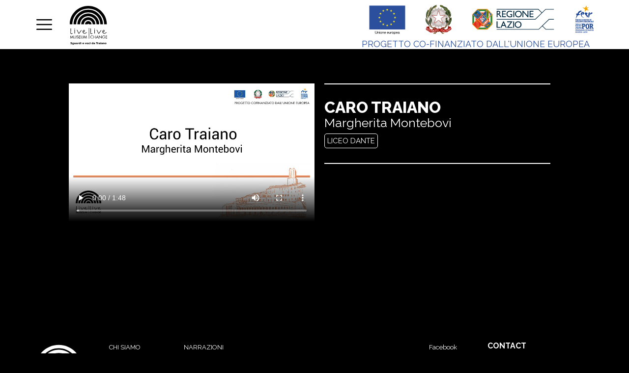

--- FILE ---
content_type: text/html; charset=UTF-8
request_url: https://traianolivemuseum.com/single_video.php?id=14
body_size: 1505
content:
<!DOCTYPE html>
<html>
<head>
  

    <meta charset="utf-8" />
    <!--[if IE]>
        <meta http-equiv="X-UA-Compatible" content="IE=edge,chrome=1">
    <![endif]-->
    <meta name="viewport" content="width=device-width, initial-scale=1, shrink-to-fit=no">
    <link rel="icon" type="image/png" href="favicon.ico" sizes="64x64">
    <title>Home</title>
    <link rel="stylesheet" type="text/css" href="reset.css">
    <link rel="stylesheet" type="text/css" href="style.css">
    <link rel="stylesheet" type="text/css" href="animaciones.css">

    <!-- Global site tag (gtag.js) - Google Analytics -->
    <script async src="https://www.googletagmanager.com/gtag/js?id=UA-73539026-12"></script>
    <script>
        window.dataLayer = window.dataLayer || [];
        function gtag(){dataLayer.push(arguments);}
        gtag('js', new Date());

        gtag('config', 'UA-73539026-12');
    </script>
</head><body class="fondo_negro">
	<section class="menu_top">
<div class="open_menu"></div>
    <a href="./" class="logo"></a>
    <div class="cont_logos">
		<div class="logos">
			<img class="logo_unionEuropea" src="assets/logos/logo_unionEuropea_it.svg">
			<img class="logo_repItaliana" src="assets/logos/logo_repItaliana.svg">
			<img class="logo_regione" src="assets/logos/logo_regione-positivo.svg">
			<img class="logo_porfesr" src="assets/logos/logo_porfesr-positivo.svg">
		</div>
		<div class="texto">
			<p>PROGETTO CO-FINANZIATO DALL'UNIONE EUROPEA</p>
		</div>
	</div>
    
</section>
<section class="menu">
	<div class="close_menu"></div>
	<a href="chi_siamo.php">chi siamo</a>
	<a href="narrazioni.php">narrazioni</a>
	<a href="atelier.php">atelier</a>
	<a href="news.php">news</a>
	<!--<a href="creazioni.php">creazioni</a>
	<a href="calendario.php">calendario</a>
	<a href="#">contatti</a>-->

	<a class="link_separado" href="https:\\www.europa.eu" target="_blank">Link UE</a>
</section>	<div class="center_1000 content_showcase">
		<!--<h1 class="titulo_interno">TITULO</h1>-->
		<section id="seccion_single" class="seccion mostrar">
			<div class="single_elemento_vista">
				<video id="video" width="100%" height="auto" controls="" controlslist="nodownload">
					<source src="elements/videos/CAROTRAIANO.mp4" type="video/mp4">
				</video>
			</div>
			<div class="single_elemento_info single_video">
				<div class="info_important">
					<h1>CARO TRAIANO</h1>
					<p class="autor">Margherita Montebovi</p>
					                        <span class='tag' data-tag='liceo dante'>liceo dante</span>
                    				</div>
				<p class="texto"></p>
			</div>
		</section>


	</div>
</body>
<footer class="fondos_content">
    <div class="center_content footer_centered">
        <div class="footer__col1">
            <div>
                <img src="assets/logos/logo_lmlc-lema-white.svg" width="100px">
            </div>
            <div>
                <a href="chi_siamo.php">chi siamo</a>
                <a href="#">news/blog</a>
                <a href='calendario.php'>calendario</a>
            </div>
            <div>
                <a href="narrazioni.php">narrazioni</a>
                <a href="atelier.php">atelier d'artista</a>
                <a href='creazioni.php'>creazioni</a>
            </div>
        </div>
        <div class="footer__col2">
            <div></div>
            <div>
                <a href="https://www.facebook.com/TraianoLiveMuseum/" target="_blank">Facebook</a>
                <!--<a href="#">Twitter</a>-->
                <!--<a href="#">Instagram</a>-->
            </div>
            <div>
                <div style="margin-bottom:auto">
                    <h4>Contact</h4>
                    <a href="mailto:segreteria@traianolivemuseum.com">segreteria@traianolivemuseum.com</a>
                    <a href="mailto:call@traianolivemuseum.com">call@traianolivemuseum.com</a>
                </div>
                <a href="#">Cookies policy</a>
            </div>
        </div>
    </div>
    <script src="https://code.jquery.com/jquery-3.4.1.min.js" integrity="sha256-CSXorXvZcTkaix6Yvo6HppcZGetbYMGWSFlBw8HfCJo=" crossorigin="anonymous"></script>
    <script src="principal.js"></script>
    
</footer>

--- FILE ---
content_type: text/html; charset=UTF-8
request_url: https://traianolivemuseum.com/llamadas/getElementosPortada.php
body_size: 466
content:
[{"id_elemento":"23","nombre_elemento":"Apertura straordinaria ai Mercati di Traiano con gli Atelier di artisti e designer  per l\u2019ultimo appuntamento del progetto Live Change Live Museum","recurso_elemento":"luglio2020.jpg","tipo_elemento":"noticia"},{"id_elemento":"36","nombre_elemento":"NARRATORE DI VITE","autor_elemento":"Maria Rosponi","subtitulo_elemento":"liceo dante","link_elemento":"","recurso_elemento":"NARRATOREDIVITE","tipo_elemento":"video"},{"id_elemento":"82","nombre_elemento":"Roma vista da quassu","autor_elemento":"Lorenzo Frasca","subtitulo_elemento":"iiss roberto rosellini","link_elemento":"","recurso_elemento":"Romavistadaquassuu","tipo_elemento":"video"},{"id_elemento":"64","nombre_elemento":"Punti di vista temporali","autor_elemento":"Alessio Scarponi \/ Gabriele Sgrignuoli","subtitulo_elemento":"iiss roberto rosellini","link_elemento":"","recurso_elemento":"Puntidivistatemporali","tipo_elemento":"video"},{"id_elemento":"117","nombre_elemento":"n. 7\r\nMAXI OBE\r\nXER\r\n\u2013\r\nLa nave fantasma","autor_elemento":"Francesca Garolla","subtitulo_elemento":"Voce di Tamara Bartolini, sound design Lorenzo Danesin","link_elemento":"","recurso_elemento":"07 OBEXER \u2013 La nave fantasma","tipo_elemento":"audio"},{"id_elemento":"119","nombre_elemento":"n. 9\r\nGUILLAUME POIX\r\n-\r\nTutt'intera","autor_elemento":"Francesca Garolla","subtitulo_elemento":"Voce di Tamara Bartolini, sound design Lorenzo Danesin","link_elemento":"","recurso_elemento":"09 POIX  - Tutt'intera","tipo_elemento":"audio"}]

--- FILE ---
content_type: text/css
request_url: https://traianolivemuseum.com/reset.css
body_size: 1467
content:
@import url('https://fonts.googleapis.com/css?family=Raleway:400,700,800&display=swap');

:root{
	--audio_color: #8c0633;
	--evento_color: #ffd300;
	--twitter_color: #12666c;
	--play_color: #8c0633;

	--font: 'Raleway';
}
html,body{
    width: 100%;
    height: 100%;
    margin: 0;
	font-family: 'Raleway', sans-serif;
	outline: none;
}
div{ box-sizing: border-box; }
h1,h2,h3,h4,h5,p,a{
	margin: 0;
	text-decoration: none;
	font-family: 'Raleway', sans-serif;
}
video,audio{
	outline: none;
}
a{
	color:white;
}
h3{
	text-transform: uppercase;
	font-size: 20px;
}
h4{
	text-transform: uppercase;
	font-size: 16px;
}
p.texto{
	font-family: var(--font), sans-serif;
	font-weight:700;font-size:14px;line-height:18px;
	margin-top: 20px;
}
.mini_text{
	font-size: 14px;
}
.background_gradient{
	width: 100%; height: 100%;
	position: absolute;
	top: 0; left: 0;
	background: linear-gradient(to bottom, rgba(0,0,0,0), black 150%);
}
.triangle{
	 width: 0; height: 0; 
	 border-style: solid; 
	 border-width: 15px 0 15px 23px;
	 border-color: transparent transparent transparent #ffffff;
	 margin-left: 5px;
}
.play_button{
	position: absolute;
	top: 50%; left: 50%;
	transform: translate(-50%,-50%);
	display: flex;
	justify-content: center; align-items: center;
	width: 70px; height: 70px;
	border-radius: 100%;
	background-color: var(--play_color);
	opacity: 0.8;
	z-index: 1;
}

.fondos_content{
	display: flex;
    justify-content: center;
}
.center_content{
	width: 100%;
	max-width: 1200px;
	padding: 0 90px;
	box-sizing: border-box;
}


.esconder_tmp{
	display: none;
}

--- FILE ---
content_type: text/css
request_url: https://traianolivemuseum.com/style.css
body_size: 23991
content:
body.fondo_negro{
	background-color: black;
}
body.fondo_noticias{
	background: #e0dfdb url(assets/imgs/fondo.jpg) no-repeat top/contain;;
}
/*MENU TOP*/
.menu_top{
	position: absolute;
	top: 0; left: 0;
	width: 100%; height: 100px;
	display: flex;
	justify-content: space-between;
	padding: 0 50px;
	z-index: 2;
	box-sizing: border-box;
}
.logo{
	width: 100px;
	background: url('assets/logos/logo_lmlc-lema.svg') no-repeat center/80px;
}
.cont_logos{
	display: flex;
    flex: 1;
	flex-direction: column;
}
.cont_logos .logos{
	display: flex;
    flex: 1;
    align-items: center;
    justify-content: flex-end;
}
.cont_logos .texto{
	font-family: var(--font);
	text-align: right;
	color: #2B4E9D;
	font-size: 18px;
    margin-right: 30px;
}
.logos img,.logos a{
	margin: 0 20px;    
	max-width: 170px;
    max-height: 60px;
}
.logos a{
	margin: 0;
	width: 120px;
}
.open_menu{
	width: 5rem;
	background: url('assets/icons/menu.svg') no-repeat center/2rem;
	cursor: pointer;
}
.close_menu{
	width: 100px;
	height: 100px;
	background: url('assets/icons/menu_close.svg') no-repeat center/2rem;
	cursor: pointer;
}
.menu{
	position: fixed;
	display: flex;
	width: 100vw; height: 100%;
	top: 0; left: 0;
	background-color: rgba(255,255,255,0.8);
	display: flex;
	flex-direction: column;
	align-items: center;
	justify-content: center;
	z-index: 1000;
	padding: 0 50px;
	box-sizing: border-box;
	visibility: hidden;
	opacity: 0;
	transition: 0.2s;
}
.menu.show{
	visibility: visible;
	opacity: 1;
}
.menu .close_menu{
	position: absolute;
	top: 0;
	right: 50px;
}
.menu a{
	font-size: 48px;
	font-weight: 900;
	text-transform: uppercase;
	color: black;
}
.menu a:hover{
	color: rgba(0,0,0,0.8);
}
a.link_separado{
	margin-top: 30px;
}

/*EXPOSITORIO*/
.expositorio{ position: relative; width: 100%; height: 100%; overflow: hidden;}
.fondo_expositorio{
	width: 100%; height: 100%;
	background: url('assets/imgs/fondo.jpg') no-repeat bottom/cover;
	 /*filter: sepia(130%) saturate(80%) opacity(85%);*/
}
.expositorio_desktop{
	display:block;
	position: absolute;
	top: 0;
	width: 100%;
	height: 100%;
}
/*.expositorio_mobile{
	display:none;
	position: absolute;
	top: 0;
	width: 100%;
	height: 100%;
}*/
.elementos_expositorio{
	width: 80%; height: 50%;
	position: absolute; 
	top: 50%; left: 50%;
	transform: translate(-50%,-50%);
	transition: 0.5s;
	opacity: 0;
}
.elementos_destacados .elemento_size_video,.elementos_expositorio .elemento_size_video{
	height: 70%;
	width: 55%;
	max-width: 600px;
	/*height: 300px;
    width: 500px;*/
}
.elementos_expositorio .elemento_size_rectangle{
	height: 60%;
	width: 40%;
	/*min-height: 250px;
    width: 350px;*/
}
.expositorio_logo{
	height: 50%;
	/*width: 400px;*/
	position: absolute;
	z-index: 3;

	-webkit-box-shadow: 0 0 0 0 rgba(0,0,0,0);
	-moz-box-shadow: 0 0 0 0 rgba(0,0,0,0);
	box-shadow: 0 0 0 0 rgba(0,0,0,0);
}
#form_buscador{
	position: absolute;
    z-index: 3;
    width: 300px; height: 40px;
    bottom: 20px; left: 80px; top: auto;
    box-sizing: border-box;
    font-family: var(--font), sans-serif;
}
#form_buscador.buscador_intern{
	position: relative;
	bottom: auto; left: auto; top: auto;
}
.expositorio_buscador{
	width: 100%; height: 100%;
	padding-left: 10px;
	box-sizing: border-box;
	border: none;
}
.buscador_submit{
	position: absolute;
	right: 0; top: 0;
	height: 40px; width: 40px;
	background: url('assets/icons/lupa_buscador_B.svg') no-repeat center/20px;
	border: none;
	cursor: pointer;
}
.titulo_seccion_busqueda{
	margin: 20px 0;
	font-size: 18px;
	width: 100%;
	float: left;
	cursor: pointer;
}
.titulo_seccion_busqueda:nth-child(1){
	margin-top: 40px;
}
.desplegable_buscador{
	position: relative;
    height: auto;
    float: left;
    overflow: hidden;
	transition: 1s;
	max-height: 0;
}
.desplegable_buscador.desplegado{
    max-height: 5000px;
}

.fondo_negro_fullscreen{
	width: 100%; height: 100%; 
	position: absolute; 
	top: 0; left: 0;
	background-color: rgba(0,0,0,0);
	z-index: 11;
	pointer-events: none;
	transition: 1s;
}
.fondo_negro_fullscreen video{
	position: absolute;
	top: 50%; left: 50%;
	transform: translate(-50%,-50%);
	margin-top: -50px;
	max-width: 800px;
	width: 60%;
	min-width: 500px;
	transition: 1s;
	opacity: 0;
	pointer-events: none;
}
.fondo_negro_fullscreen audio{
	position: absolute;
	top: 50%; left: 50%;
	transform: translate(-50%,-50%);
	width: 0;
	transition: 1s;
	margin-left: -50px;
	opacity: 0;
	pointer-events: none;
}
.fondo_negro_fullscreen audio.activo{
	width: 400px;
	margin-left: 0;
	pointer-events: auto;
	opacity: 1;
}
.fondo_negro_fullscreen video.activo{
	margin-top: 0;
	pointer-events: auto;
	opacity: 1;
}
.cerrar_fondo_negro{
	position: absolute;
	top: 0;
	right: 50px;
	display: none;
	width: 100px;
	height: 100px;
	background: url('assets/icons/close_white.svg') no-repeat center/40px;
	cursor: pointer;
}
.fondo_negro_fullscreen.elemento_activo{
	background-color: rgba(0,0,0,0.9);
	pointer-events: auto;
}
.go_element{
	position: fixed;
    bottom: 0; left: 50%;
    transform: translateX(-50%);
    color: white;
    height: 40px;
    font-size: 16px;
    text-transform: uppercase;
    cursor: pointer;
}
.go_element:hover{
	text-decoration: underline;
}
.elementos_destacados{
	width: 100%; height: 100%;
	position: absolute;
	top: 0; left: 0;
	z-index: 15;
	pointer-events: none;
}
/*capas*/
.capa_1{ z-index: 4; }
.capa_2{ z-index: 3; }
.capa_3{ z-index: 2; }
.capa_4{ z-index: 1; }
/*elementos*/
.elemento{
	position: absolute; 
	padding: 20px;
	display: flex;
	cursor: pointer;
	background-position: center;
	
	z-index: 1;
	transform: scale(1);

	-webkit-box-shadow: 2px 2px 21px 0px rgba(0,0,0,0.3);
	-moz-box-shadow: 2px 2px 21px 0px rgba(0,0,0,0.3);
	box-shadow: 2px 2px 21px 0px rgba(0,0,0,0.3);
}/*
.elemento.elemento_capa1{
	transform: translate(-50%,-50%) scale(1);
}
.elemento.elemento_capa2{
	transform: translate(-50%,-50%) scale(0.7);
}
.elemento.elemento_capa3{
	transform: translate(-50%,-50%) scale(0.5);
}*/
.elemento.esconder{
	display: none;
}
.elemento h1{
	text-transform: uppercase;
	font-family: var(--font), sans-serif;
	font-weight: 800; font-size: 30px; line-height: 32px;
}
.elemento p.autor{
	font-family: var(--font), sans-serif;
	font-weight: 400; font-size: 18px; line-height: 22px;
}
.elemento p.subtitulo{
	font-family: var(--font), sans-serif;
	font-weight: 700; font-size: 14px; line-height: 18px;
}
.elemento p.texto{
	font-family: var(--font), sans-serif;
	font-size: 14px; line-height: 18px;
	margin-top: 20px;
}
.elemento_size_cube{ width: 300px; }
.elemento_size_rectangle{ width: 350px; }
.elemento_size_video{ flex: 1; margin: 5px; }
.informacion_elemento{ z-index: 1; }
.elemento.traer_adelante{
	animation-name: none;
    z-index: 12;
}
.texto_elemento h1{
	font-size: 18px;
}
/*elemento video*/
.elemento_video{ background-color: white; background-size: cover; }
.elemento_video .informacion_elemento{
	color: white;
	align-self: flex-end;
	display: flex;
}
.elemento_video .informacion_elemento img{
	align-self: flex-start;
}
.elemento_video .informacion_elemento .texto_elemento{
	margin-left: 10px;
}
/*elemento instagram*/
.elemento_instagram{ background-color: white; background-size: 100%;  min-height: 300px; }
.elemento_instagram:hover{ background-size: 110%; }
.elemento_instagram .informacion_elemento{
	color: white;
	align-self: flex-end;
}
.elemento_instagram .info_insta img{
	float: left;
	margin-right: 10px;
	margin-top: 5px;
}
/*elemento twitter*/
.elemento_twitter{ background-color: var(--twitter_color); }
.elemento_twitter .informacion_elemento{
	color: white;
	align-self: flex-start;
}
.elemento_twitter img{
	float: left;
	margin-right: 10px;
}
/*elemento creacion*/
.elemento_creazioni{ background-color:  var(--audio_color); background-size: cover; }
.elemento_creazioni .informacion_elemento{
	color: white;
	align-self: flex-end;
}
.elemento_creazioni .info_insta img{
	float: left;
	margin-right: 10px;
	margin-top: 5px;
}
/*elemento audio*/
.elemento_audio{ background-color: var(--audio_color); background-size: cover;}
.elemento.elemento_audio{ flex-direction: column-reverse; }
.elemento_audio .informacion_elemento{
	color: white;
	align-self: flex-start;
}
.elemento_showcase.elemento_audio .informacion_elemento{
	color: white;
	align-self: flex-end;
	margin-left: 0;
}
.elemento_showcase.elemento_audio .informacion_elemento .texto_elemento{
	margin-left: 50px;
}
.elemento_audio img{
	float: left;
}
.elemento_audio .informacion_elemento{
	margin-left: 50px;
}
.elemento_audio .grafico_audio{ 
	display: none;
	width: 80%; margin-top: 20px;
}
/*elemento evento*/
.elemento_evento{ background-color: var(--evento_color); }
.elemento_evento .informacion_elemento{ align-self: flex-start; }
.elemento_evento img{
	float: right;
}


/*CALENDARIO / BLOG*/
.fondo_calendario_blog{
	width: 100%;
	display: flex;
}
.fondo_mitad_calendario_blog{
	background-color: #e3d9d7;
	flex: 1;
	display: flex;
	justify-content: flex-start;
	width: 100%;
}
.fondo_mitad_calendario{
	background-color: var(--twitter_color);
	flex: 1;
	display: flex;
	justify-content: flex-end;
}
.calendario_blog{
	display: flex;
}
.mitad{
	/*Quando quieran volver a meter el calendario, poner las dos primeras linias y quitar lo demás*/
	/*padding: 60px 0 60px 140px;
	max-width: 600px;*/
	/*Esto es solo de mientras que no quieren que se muestre el calendario*/
	display: flex;
    flex-direction: column;
    align-items: center;
	width: 100%;
	padding: 50px 90px;
}
.mitad.mitad_calendario{
	color: white;
}
.mitad.mitad_calendario{
	padding: 60px 140px 60px 0;
	color: white;
}
.mitad a{
	text-transform: uppercase;
    font-size: 16px;
    color: white;
    font-weight: 700;
}
.mitad_blog a{
	color: black;
}
.content_centered{
	display: flex;
	margin-top: 40px;
	flex-direction: column;
	align-items: center;
    justify-content: center;
}
.content_centered__cont_texto{
	max-width: 600px;
	margin-top: 20px;
}
.content_centered__cont_foto{
	width: 100%;
	max-width: 600px;
}
.content_centered .boton{
	background-color: var(--audio_color);
	padding: 10px;
	align-self: flex-end;
	color: white;
	font-weight: 600;
	cursor: pointer;
	margin-top: 10px;
	margin-right: 10px;
	text-transform: unset;
}
.botonCont--list{
	width: 100%;
	display: flex;
	justify-content: flex-end;
}
/*
.cont_fecha{
	width: 200px;
	height: 200px;
	border: 2px solid white;
	display: flex;
	flex-direction: column;
	align-items: center;
	justify-content: center;
}
.cont_fecha p:first-child{
	font-size: 130px;
    font-weight: 900;
    line-height: 70px;
    margin-bottom: 30px;
}
.cont_fecha p{
	font-size: 40px;
    font-weight: 900;
    text-transform: uppercase;
}

.content_calendario{
	padding-bottom: 100px;
}*/
.titulo_interno{
	font-size: 70px;
    font-weight: 900;
	color: white;
	text-transform: uppercase;
}
.content_calendario h3{
	font-weight: 900;
}
.info_calendario{
	display: flex;
	margin-top: 30px;
	margin-bottom: 100px;
}
.info_calendario>div{
	flex: 1;
	display: flex;
	flex-direction: column;
}
.next_event_content{
	margin-top: 30px;
	display: flex;
	color: white;
	background-color: var(--twitter_color);
	padding: 30px; 
	margin-right: 20px;
}
.next_event_content>div{
	flex: 1;
}
.cont_texto{
	padding-left: 20px;
}


/*SHOWCASE*/
.fondo_showcase{
	width: 100%;
	display: flex;
	background-color: black;
}
.showcase{
	padding-bottom: 150px;
	overflow: hidden;
}
.showcase>div{
	position: relative;
    margin-top: 150px;
}
.showcase_creazioni{
	display: none;
}
.showcase_titulo{
	position: absolute;
	font-size: 90px;
	color: white;
	text-transform: uppercase;
	z-index: 2;
	font-weight: 900;
	top: -70px;
}
.showcase_content{
	position: relative;
	display: flex;
	width: 100%;
	height: 250px;
}
.elemento_showcase{
	position:relative; float: left;
	padding: 20px;
	display: flex;
	cursor: pointer;
	background-position: center;
	-webkit-box-shadow: 2px 2px 21px 0px rgba(0,0,0,0.3);
	-moz-box-shadow: 2px 2px 21px 0px rgba(0,0,0,0.3);
	box-shadow: 2px 2px 21px 0px rgba(0,0,0,0.3);
	box-sizing: border-box;
}
.elemento_showcase.elemento_showcase_group{
	width: calc(50% - 10px);
	min-height: 150px;
}

.showcase_content.content_showcase_interno{
	display: block;
	height: auto;
	margin-top: 50px;
}
.content_showcase_interno .elemento_showcase{
	width: calc(33% - 10px);
	height: 200px;
}

.content_elements_fix{
	overflow: hidden;
	width: 100%;
}
.content_elements{
	display: flex;
	margin-left: 0;
	width: 100%; height: 100%;
	transition: 1s;
}
.content_elements_narrazioni a {
	min-width: calc(33.33% - 10px);
}
.content_elements_atelier a {
	min-width: calc(50% - 10px);
}
.ir_contenido{
	color: white;
    float: right;
	margin-top: 20px;
	cursor: pointer;
}

.tag{
	float: left;
	border: 1px solid white;
	border-radius: 5px;
	text-transform: uppercase;
	padding: 5px;
	font-size: 15px;
	margin: 8px 10px 0 0;
	cursor: pointer;
}
.pag{
	content: "";
	position: absolute;
	width: 70px; height: 100%;
	cursor: pointer;
	background: url('assets/icons/flecha.svg') no-repeat center/20px;
}
.prev_pag{
	left: -80px;
}
.next_pag{
	right: -80px; transform: rotate(180deg);
}
/*NARRAZIONE*/
.content_showcase{
	padding: 170px 0;
	color: white;
}

/*Copiat dels panells*/
#seccion_single{
	display: flex;
	flex-direction: row;
}
.single_elemento_vista{
	position: relative;
    float: left;
    width: 50%;
    height: 100%;
}
.single_elemento_vista audio{
	width: 100%;
}
.elemento_extra--top{
	margin-bottom: 40px;
}
.imagen_creaciones{
	width: auto;
    max-height: 400px;
    max-width: 100%;
    margin-left: 50%;
    transform: translateX(-50%);
}
.miniaturas_galeria{
	display: block;
    float: left;
    width: 100%;
    margin-top: 10px;
}
.miniatura_galeria{
	width: 25%;
    min-height: 100px;
    float: left;
    margin-right: 10px;
    background-size: cover;
    background-position: center;
    cursor: pointer;
    margin-bottom: 10px;
}

.single_elemento_info{
	position: relative;
	width: calc(50% - 20px);
	padding-left: 20px;
    float: right;
}
.single_elemento_info a{
	color:white;
	text-decoration: underline;
}
.single_elemento_info h3{
    text-transform: none;
}
.info_important{
    width: 100%;
    float: left;
    padding: 30px 0;
    border-top: 2px solid white;
    border-bottom: 2px solid white;
    margin-bottom: 20px;
}
.elemento h1, .single_elemento_info h1{
    text-transform: uppercase;
    font-family: var(--font), sans-serif;
    font-weight: 800;
    font-size: 32px;
    line-height: 34px;
}
.elemento p.autor, .single_elemento_info p.autor{
    font-family: var(--font), sans-serif;
    font-weight: 400;
    font-size: 25px;
    line-height: 28px;
}
.single_elemento_info p.texto{
	float: left;
    font-family: var(--font), sans-serif;
    font-weight: 300;
    font-size: 24px;
    line-height: 32px;
    margin-top: 30px;
}
/*.single_video:after{
	background-image: url(elements/icons/camera.svg);
}*/
.single_elemento_info:after{
	content: "";
    position: absolute;
    width: 70px;
    height: 70px;
    top: 30px;
    left: -90px;
    background-repeat: no-repeat;
    background-position: center;
    background-size: 50px;
}








/*PARTNERS*/
.fondo_partners{
	width: 100%;
	display: flex;
	background-color: white;
}
.partners h4{
	color: black;
	text-align: left;
	margin-top: 50px;
}
.lista_partners{
	display: flex;
    flex-wrap: wrap;
    align-items: flex-start;
    justify-content: flex-start;
    margin-top: 30px;
    margin-bottom: 100px;
}
.lista_partners img{
	max-width: 200px;
	max-height: 100px;
	margin-right: 30px;
	margin-bottom: 10px;
}

/*TEAM*/
.portada{
	width: 100%; height: auto;
	padding-top: 180px;
	/*padding-bottom: 100px;*/
	display: flex;
	justify-content: center;
	background-color: black;

	background: url(assets/imgs/fondo.jpg) no-repeat bottom/cover;
    /*filter: sepia(130%) saturate(80%) opacity(85%);*/
}
.center_800{
	display: flex;
	width: 100%;
    max-width: 800px;
	flex-direction: column;
	align-items: center;
}
.center_1000{
	display: flex;
	width: 100%;
    max-width: 1000px;
	flex-direction: column;
	margin: auto;
}
.content_portada img{
	max-width: 500px;
    margin-bottom: -60px;
    z-index: 1;
}
.team_description{
	background-color: var(--evento_color);
	padding: 50px;
	padding-top: 90px;
	margin-bottom: -70px;
}
.team_description p{
	line-height: 26px;
}
.team_description span.white{
	color: white;
	font-weight: 700;
}
.team{
	display: flex;
	justify-content: center;
	background-color: #e0dfdb;
}
.content_team{
	padding-top: 100px;
	padding-bottom: 120px;
	display: flex;
	flex-direction: column;
}
.content_team h3{
	color: var(--audio_color);
	align-self: flex-start;
	font-weight: 900;
	margin-bottom: 20px;
	margin-top: 80px;
}
.team_member{
	/*margin-bottom: 30px;*/
	display: flex;
	/*height: 300px;*/
}
.team_member.foto_right{
	flex-direction: row-reverse;
}
.team_member.foto_right .team_member_text{
	margin-left: 0;
	/*margin-right: -50px;*/
}
.team_member_foto{
	width: 250px;
	align-self: flex-start;
}
.team_member_text{
	color: white;
	padding: 30px;
	background-color: rgba(140, 6, 51, 0.95);
	align-self: flex-end;
	line-height: 26px;
	margin-bottom: 20px;
    /*margin-left: -50px;*/
}
.team_member_text h2{
	margin-bottom: 15px;
}
.logos_chisiamo{
	width: 100%;
	display: flex;
	flex-direction: column;
	align-items: center;
	background-color: #f5f5f5;
	padding: 50px 0 20px 0; 
}
.logos_chisiamo div{
	margin-top: 20px;
	display: flex;
	justify-content: center;
	padding: 20px 0; 
}
.logos_chisiamo img{
	max-width: 300px;
	margin-bottom: 10px;
	margin-right: 10px;
}

/*FOOTER*/
footer{
	background-color: black;
	display: flex;
}
.footer_centered{
	color: white;
	padding: 20px 30px 0 30px;
	margin-bottom: 100px;
}
.footer__col1{
	display: flex;
	float: left;
	width: 40%;
	margin-top: 50px;
}
.footer__col1 div{
	flex: 1;
}
.footer__col2{
	display: flex;
	float: right;
	width: 40%;
	min-width: 400px;
	margin-top: 50px;
}
.footer__col2 div{
	flex: 1;
}
footer a{
	width: 100%;
	color: white;
	float: left;
	font-size: 13px;
	line-height: 25px;
}
.footer__col1 a{
	text-transform: uppercase;
}

/*CALENDARIO*/
.contenedor_calendario{
	padding-left: 20px;
}
.calendario_mes{
	display: flex;
	justify-content: center;
	align-items: stretch;
}
.boton_calendario{
	border: none;
    background: url('assets/icons/flecha_negra.svg') no-repeat center/10px;
    cursor: pointer;
    width: 50px;
}
.calendario{
	margin-top: 6px;
}
#next{
	transform: rotate(180deg);
}
#calendar{
    width: 100%;
    border-spacing: 4px;
}
#calendar thead tr{
	height: 20px;
    text-align: center;
}
#calendar thead th{
	font-size: 12px;
	width: calc(100% / 7);
}
#calendar-body tr{
	height: 40px;
    text-align: center;
}
#calendar-body td{
    background-color: rgba(255,255,255,0.8);
    font-weight: 900;
}
#calendar-body td.today{
    background-color: rgba(255,255,255,1);
}
#calendar-body td.vacio{
    background-color: rgba(255,255,255,0.4);
}




/*News/Blog*/
.content_news{
	padding: 170px 0;
	color: white;
}
.buscador_news{
	position: relative;
	width: 100%;
	max-width: 500px;
	height: 40px;
	font-family: var(--font), sans-serif;
	margin: 40px auto 20px auto;
	margin-top: 100px;
}
.lista_tags{
	width: 100%;
    display: flex;
	margin-top: 30px;
	margin-bottom: 40px;
	display: flex;
	flex-wrap: wrap;
}
.lista_tags a{
    background-color: black;
    color: white;
    text-align: center;
    line-height: 22px;
    padding: 10px 30px;
    text-transform: uppercase;
	margin-right: 5px;
    margin-bottom: 5px;
    font-size: 13px;
    cursor: pointer;
}
.seccionNoticias{
	position: relative;
}
.newsPortada{
	background-color: var(--audio_color);
	width: 100%;
	height: auto;
	display: flex;
	justify-items: stretch;
    margin-bottom: 50px;
}
.newsPortada_foto,.newsLista_foto{
	min-width: 300px;
	background-repeat: no-repeat;
	background-position: center;
	background-size: cover;
	background-color: whitesmoke;
}
.newsPortada_foto{
	height: 100%;
}
.newsLista_foto{
	min-width: 200px;
    min-height: 230px;
    max-width: 500px;
}
.newsPortada_info{
	display: flex;
    flex-direction: column;
	padding: 30px;
	height: 100%;
}
.newsLista_info{
	display: flex;
    flex-direction: column;
	padding: 15px;
	padding-top: 20px;
	min-height: 250px;
	background-color: var(--audio_color);
	margin: 10px;
	margin-top: -40px;
}
.newsLista_info h1{
	font-size: 22px;
    text-transform: uppercase;;
}
.newsPortada_info_fecha{
	margin: 10px 0 30px 0;
}
.newsLista_info_fecha{
	margin: 10px 0 20px 0;
}
.newsPortada_info_texto{
	line-height: 23px;
}
.newsLista_info_texto{
	font-size: 14px;
    line-height: 18px;
}
.listaNoticias{
	display: flex;
	flex-wrap: wrap;
}

.singleNoticia{
	width: calc((100% / 3) - 16px);
    margin: 8px;
}
.newsPortada_info_tags,.newsLista_info_tags{
	display: flex;
	margin-top: 10px;
	margin-top: auto;
}
.newsLista_info_tags{
	flex-wrap: wrap;
}
.newsPortada_info_tags_tag,.newsLista_info_tags_tag{
	border: 1px solid white;
	border-radius: 5px;
	padding: 5px;
	margin-right: 5px;
	font-size: 12px;
	cursor: pointer;
	margin-top: 5px;
	text-transform: uppercase;
}
.newsLista_info_tags_tag{
	font-size: 9px;
}

.content_singleNew{
	padding: 170px 0;
	color: white;
	display: flex;
    width: 100%;
    max-width: 800px;
    flex-direction: column;
	margin: auto;
}
.content_singleNew img{
	width: 100%;
}
.content_singleNew .titulo_interno{
	border-top: 2px solid white;
	border-bottom: 2px solid white;
	margin: 20px 0;
	font-size: 45px;
}
.content_singleNew .tags_fecha{
	width: 100%;
	display: flex;
	margin-bottom: 40px;
	align-items: flex-start;
	flex-wrap: wrap;
}
.content_singleNew .newsLista_info_fecha{
	margin: 0 0 0 auto;
}
.content_singleNew a{
	font-style: italic;
	padding-left: 25px;
	background: url('assets/icons/external_link.svg') no-repeat center left/20px;
}
.content_singleNew a:hover{
	text-decoration: underline;
}




@media(max-width:800px){
	.content_elements_narrazioni a{
		min-width: calc(50% - 10px);
	}
	.content_elements_atelier a{
		min-width: calc(50% - 10px);
	}
	.content_showcase_interno .elemento_showcase{
		width: calc(50% - 10px);
	}
	.singleNoticia{
		width: calc((100% / 2) - 16px);
	}
	.newsPortada{
		display: none;
	}
}

@media(max-width:650px){
	.content_elements_narrazioni a{
		min-width: calc(100% - 10px);
	}
	.content_elements_atelier a{
		min-width: calc(100% - 10px);
	}
	#seccion_single{
		flex-direction: column;
	}
	.single_elemento_vista{
		width: 100%;
	}
	.single_elemento_info{
		width: 100%;
		padding-left: 0;
	}
	.content_showcase_interno .elemento_showcase{
		width: calc(100% - 10px);
	}
	.elemento p.autor, .single_elemento_info p.autor{
		display: none;
	}
	.expositorio_logo{
		height: 70px;
		transform: none;
		top: 0;
		right: 0;
	}
}

@media(max-width:1000px){
	.menu_top{
		padding: 0;
	}
	.showcase_titulo{
		font-size: 40px;
		top: -25px;
	}
	.showcase>div{
		margin-top: 100px;
	}

	/*.expositorio_mobile{
		display: block;
	}
	.expositorio_desktop{
		display: none;
	}*/
	.elementos_destacados .elemento_size_video, .elementos_expositorio .elemento_size_video{
		width: 350px;
		height: 200px;
	}
	.elementos_expositorio .elemento_size_rectangle{
		width: 250px;
		height: 200px;
	}
}

@media(max-width:1050px){
	
}

@media(max-width:1250px){
	.expositorio .elementos_expositorio{
		width: 70%; height: 50%;
		top: 55%; left: 50%;
	}
	.expositorio h1{
		font-size: 24px;
		line-height: 28px;
	}
}


/* MOVIL */
@media(max-width:550px){
	.singleNoticia{
		width: calc(100% - 16px);
	}
	.mitad{
		padding: 50px 40px;
	}
	.showcase_titulo{
		font-size: 25px;
	}
	.center_content{
		padding: 0 75px;
	}
	.titulo_interno{
		font-size: 40px;
	}
	.content_showcase{
		padding: 170px 10px;
	}
	.miniaturas_galeria{
		height: unset;
	}
	.logo{
		width: 40px;
    	background: url(assets/logos/logo_lmlc-lema.svg) no-repeat center/40px;
	}
	.logos img, .logos a{
		margin: 0 6px;
    	max-width: 50px;
	}
	.logos img:nth-child(4){
		max-width: 30px;
	}
	.logos img:nth-child(2){
		max-width: 30px;
	}
	.logos img:nth-child(1){
		max-width: 35px;
	}
	.cont_logos .texto{
		font-size: 8px;
    	margin-right: 9px;
	}
}

--- FILE ---
content_type: text/css
request_url: https://traianolivemuseum.com/animaciones.css
body_size: 1038
content:
.elemento_0{ top: 50%; left: 50%; z-index: 2; transform:translate(-50%,-50%) scale(1);}
.elemento_1{ top: 80%; left: 20%; z-index: 1; transform:translate(-50%,-50%) scale(0.7);}
.elemento_2{ top: 0%; left: 45%; z-index: 1; transform:translate(-50%,-50%) scale(0.7);}
.elemento_3{ top: 100%; left: 100%; z-index: 0; transform:translate(-50%,-50%) scale(0.5);}
.elemento_4{ top: 0%; left: 0%; z-index: 0; transform:translate(-50%,-50%) scale(0.5);}
.elemento_5{ top: 0%; left: 80%; z-index: 0; transform:translate(-50%,-50%) scale(0.5);}

.expositorio_logo{ top: 50%; left: 85%; transform: translate(-50%,-50%) scale(0.5)}

.elemento,.expositorio_logo{
	-webkit-animation-name: 'flotar1_absolutPos';
	-webkit-animation-duration: 5s;
	-webkit-animation-iteration-count: infinite;
	-webkit-animation-timing-function: ease-in-out;
	-webkit-animation-delay: 0;

	animation-name: 'flotar1_absolutPos';
	animation-duration: 5s;
	animation-iteration-count: infinite;
	animation-timing-function: ease-in-out;
	animation-delay: 0;

	transition: 1s;
}

@keyframes flotar1_absolutPos{
	from{ margin-top:0; }
	50%{ margin-top:-1%; }
	to{ margin-top:0; }
}

--- FILE ---
content_type: image/svg+xml
request_url: https://traianolivemuseum.com/assets/logos/logo_repItaliana.svg
body_size: 79529
content:
<?xml version="1.0" encoding="utf-8"?>
<!-- Generator: Adobe Illustrator 22.1.0, SVG Export Plug-In . SVG Version: 6.00 Build 0)  -->
<svg version="1.1" id="Livello_1" xmlns="http://www.w3.org/2000/svg" xmlns:xlink="http://www.w3.org/1999/xlink" x="0px" y="0px"
	 viewBox="0 0 278 315.3" style="enable-background:new 0 0 278 315.3;" xml:space="preserve">
<style type="text/css">
	.st0{fill:#E3D9D8;}
	.st1{fill:#C1B8B5;}
	.st2{fill:#FFFFFF;}
	.st3{fill:#A51008;}
	.st4{fill:#47542C;}
	.st5{fill:#636F31;}
	.st6{fill:#252F20;}
	.st7{fill:#4F6248;}
	.st8{fill:#2C3E19;}
	.st9{fill:#86623E;}
	.st10{fill:#9D7B5F;}
	.st11{fill:#5E3422;}
	.st12{fill:#AE0F0A;}
	.st13{fill:#8A1002;}
	.st14{fill:#770F00;}
	.st15{fill:#931004;}
	.st16{fill:#693B31;}
	.st17{fill:#001A04;}
	.st18{fill:#3A4B23;}
	.st19{fill:#897159;}
	.st20{fill:#707F40;}
	.st21{fill:#4B2F18;}
	.st22{fill:#321D08;}
	.st23{fill:#35412F;}
	.st24{fill:#4E5F37;}
	.st25{fill:#657C53;}
	.st26{fill:#8B804C;}
	.st27{fill:#575714;}
	.st28{fill:#596448;}
	.st29{fill:#BDA46E;}
	.st30{fill:#866951;}
	.st31{fill:#9D875F;}
	.st32{fill:#AE9766;}
	.st33{fill:#62703F;}
	.st34{fill:#445D37;}
	.st35{fill:#6B5440;}
</style>
<g>
	<g>
		
			<ellipse transform="matrix(0.7071 -0.7071 0.7071 0.7071 -57.8283 137.771)" class="st0" cx="137.4" cy="138.7" rx="86.2" ry="86.2"/>
		<path class="st1" d="M245.6,132.9c0-1.6-1.3-2.8-2.8-2.8h-8.1c-0.4-4.5-1.1-8.8-2.1-13.1l7.6-2.5c1.5-0.5,2.3-2.1,1.8-3.6
			l-3.6-11.1c-0.5-1.5-2.1-2.3-3.6-1.8l-7.6,2.5c-1.7-4.1-3.8-8-6-11.8l6.5-4.7c1.3-0.9,1.5-2.7,0.6-4l-6.9-9.4
			c-0.9-1.3-2.7-1.5-4-0.6l-6.5,4.7c-2.9-3.3-6-6.5-9.4-9.4l4.7-6.5c0.9-1.3,0.6-3-0.6-4l-9.4-6.9c-1.3-0.9-3-0.6-4,0.6l-4.7,6.5
			c-3.8-2.3-7.7-4.3-11.8-6l2.5-7.6c0.5-1.5-0.3-3.1-1.8-3.6l-11.1-3.6c-1.5-0.5-3.1,0.3-3.6,1.8l-2.5,7.6c-4.3-1-8.6-1.7-13.1-2.1
			v-8.1c0-1.6-1.3-2.8-2.8-2.8h-11.7c-1.6,0-2.8,1.3-2.8,2.8v8.1c-4.5,0.4-8.8,1.1-13.1,2.1l-2.5-7.6c-0.5-1.5-2.1-2.3-3.6-1.8
			l-11.1,3.6c-1.5,0.5-2.3,2.1-1.8,3.6l2.5,7.6c-4.1,1.7-8,3.8-11.8,6l-4.7-6.5c-0.9-1.3-2.7-1.5-4-0.6l-9.3,6.9
			c-1.3,0.9-1.5,2.7-0.6,4l4.7,6.5c-3.3,2.9-6.5,6-9.4,9.4L57.6,70c-1.3-0.9-3-0.6-4,0.6L46.7,80c-0.9,1.3-0.6,3,0.6,4l6.5,4.7
			c-2.3,3.8-4.3,7.7-6,11.8L40.2,98c-1.5-0.5-3.1,0.3-3.6,1.8L33,110.9c-0.5,1.5,0.3,3.1,1.8,3.6l7.6,2.5c-1,4.3-1.7,8.6-2.1,13.1
			h-7.9c-1.6,0-2.8,1.3-2.8,2.8v11.7c0,1.6,1.3,2.8,2.8,2.8h8.1c0.4,4.5,1.1,8.8,2.1,13.1L35,163c-1.5,0.5-2.3,2.1-1.8,3.6l3.6,11.1
			c0.5,1.5,2.1,2.3,3.6,1.8L48,177c1.7,4.1,3.8,8,6,11.8l-6.5,4.7c-1.3,0.9-1.5,2.7-0.6,4l6.9,9.4c0.9,1.3,2.7,1.5,4,0.6l6.5-4.7
			c2.9,3.3,6,6.5,9.4,9.4l-4.7,6.5c-0.9,1.3-0.6,3,0.6,4l9.4,6.9c1.3,0.9,3,0.6,4-0.6l4.7-6.5c3.8,2.3,7.7,4.3,11.8,6l-2.5,7.6
			c-0.5,1.5,0.3,3.1,1.8,3.6l11.1,3.6c1.5,0.5,3.1-0.3,3.6-1.8l2.5-7.6c4.3,1,8.6,1.7,13.1,2.1v8.1c0,1.6,1.3,2.8,2.8,2.8h11.5
			c1.6,0,2.8-1.3,2.8-2.8V236c4.5-0.4,8.8-1.1,13.1-2.1l2.5,7.6c0.5,1.5,2.1,2.3,3.6,1.8l11.1-3.6c1.5-0.5,2.3-2.1,1.8-3.6l-2.5-7.6
			c4.1-1.7,8-3.8,11.8-6l4.7,6.5c0.9,1.3,2.7,1.5,4,0.6l9.4-6.9c1.3-0.9,1.5-2.7,0.6-4l-4.7-6.5c3.3-2.9,6.5-6,9.4-9.4l6.5,4.7
			c1.3,0.9,3,0.6,4-0.6l6.9-9.4c0.9-1.3,0.6-3-0.6-4l-6.5-4.7c2.3-3.8,4.3-7.7,6-11.8l7.6,2.5c1.5,0.5,3.1-0.3,3.6-1.8l3.6-11.1
			c0.5-1.5-0.3-3.1-1.8-3.6l-7.6-2.5c1-4.3,1.7-8.6,2.1-13.1h8.1c1.6,0,2.8-1.3,2.8-2.8L245.6,132.9z M205,101.2L154.8,114l-2.6-42
			l-0.6-9.1C174.5,67.1,194,81.5,205,101.2z M123.6,62.9l-0.5,7.7l-2.7,43.4l-50.2-12.8C81.2,81.5,100.6,67.1,123.6,62.9z
			 M60.4,138.8c0-3.7,0.3-7.2,0.8-10.8l47.3,18.5l-27.9,44.3C68,177.1,60.4,158.8,60.4,138.8z M137.6,215.9
			c-11.8,0-22.9-2.6-32.9-7.3l32.9-40l32.9,40C160.5,213.3,149.3,215.9,137.6,215.9z M194.6,190.8l-27.9-44.2l47.3-18.5
			c0.5,3.5,0.8,7.1,0.8,10.8C214.7,158.8,207.1,177.1,194.6,190.8z"/>
		<g>
			<polygon class="st2" points="137.6,165.8 94.2,197.3 110.8,146.3 67.4,114.8 121,114.8 137.6,63.8 154.1,114.8 207.7,114.8 
				164.4,146.3 180.9,197.3 			"/>
			<path class="st3" d="M137.6,67.4l15.3,47l0.5,1.5h1.6h49.4l-40,29l-1.3,0.9l0.5,1.5l15.3,47l-40-29l-1.3-0.9l-1.3,0.9l-40,29
				l15.3-47l0.5-1.5l-1.3-0.9l-40-29h49.4h1.6l0.5-1.5L137.6,67.4 M137.6,60.3l-17.4,53.4H64l45.4,33L92,200.1l45.4-33l45.4,33
				l-17.4-53.4l45.4-33h-56.2L137.6,60.3L137.6,60.3z"/>
		</g>
	</g>
	<path class="st4" d="M200.7,20.7c-0.7-0.9-1.5-1.7-2.3-2.6c-0.5-0.5-1.6-2.2-2.5-1.8c-0.9,0.3-0.3,1.9-1.1,2.5
		c-1.4,1-2.3-0.6-2.8-1.6c-0.6-1.1-1.5-1.6-2.3-2.5c-0.8-1-1.3-2.2-2.2-3.1c-0.9-1.1-2.2-2.2-3.3-3c-1.5-0.9-3.1-2.5-4.9-2.6
		c-2.1-0.1-0.9,0.5-1.5,1.5c-0.6,0.9-1.3,0.4-1.9,0c-1.3-0.9-1.6-2.5-3.4-2.8c-2-0.3-3.2-0.1-4.9-1.3c-2.2-1.6-8.5-2.6-10.7-0.4
		c-1.1,1,0.1,1.4,0.1,2.4c0,1.3-1.3,1.1-2.3,1.1c-2.1,0-3.9,0.7-3.3,3c0.3,0.9,0.5,1.9,1.3,2.6c0.9,0.7,2.1,0.7,3,1.3
		c2,1.3-0.1,3.7,0.5,5.4c0.9,2.4,2.6,2.4,4.9,2.6c2.1,0.2,3.9,0.7,6,0.7c0.9,0,2.1,0.3,2.1,1.4s-1.2,1.3-1.7,2.2
		c-1.1,2.3,2.1,1.8,3.3,1.4c1.1-0.3,1.4-0.8,2.5-0.1c1.1,0.7,1.9,1.9,3.1,2.4c1.5,0.6,3.2,0.2,4.5-0.6c1.3-0.9,4.3-1.5,5.3,0.2
		c1.4,2.5-2.9,2.5-2.3,4.6c0.5,1.7,5.1,0.8,6.5,0.8s2.3-0.1,3.5-0.6c1.8-0.7,4.6-1.5,6.2-2.6c1.5-1,2-3.6,2.2-5.2
		C202.7,23.7,202.2,22.5,200.7,20.7z"/>
	<path class="st5" d="M200.2,24.3c-1,0.4-5.1,0.4-7.7-0.4s-4.4-1-7.3,0.1c-2.9,1.2-6.3,1.3-8.2,1.3c-2,0-2.7-0.7-1-0.7
		c5.1,0,10-2.2,9.7-3c-0.4-0.8-3.4-3-4.8-3.5s-3.1-1-5-1.4c-1.8-0.4-5.9-2.2-7.3-2.5s-3.7-1.7-6.1-3c-2.5-1.3-2.5-3.4-1.2-2.1
		s3.8,1.8,5,2.7c1.2,0.9,3.3,1.2,1.8-0.4c-1.4-1.6-2.9-5.1-2.9-5.1s4,4.4,5.3,5.7c1.3,1.3,4,2.6,5.1,3.1c1,0.5,0.7-1.3,0.3-2.9
		s-2.1-3.1-0.4-2.6s3.8,5.6,5,6s3.1,1.8,5.5,3.3c2.3,1.4,1.4-1.4,0.5-2.9c-0.7-1.1-1.9-3.2-2.4-4.1c-0.2-0.3-0.3-0.5-0.3-0.5
		s0.1,0.2,0.3,0.5c0.4,0.7,1.2,1.6,2,1c0.5-0.4,0.6-1.4,0.5-2.5c-0.8-0.8-1.6-1.5-2.4-2c-1.5-0.9-3.1-2.5-4.9-2.6
		c-2.1-0.1-0.9,0.5-1.5,1.5c-0.6,0.9-1.3,0.4-1.9,0c-1.3-0.9-1.6-2.5-3.4-2.8c-2-0.3-3.2-0.1-4.9-1.3c-2.2-1.6-8.5-2.6-10.7-0.4
		c-1.1,1,0.1,1.4,0.1,2.4c0,1.3-1.3,1.1-2.3,1.1c-2.1,0-3.9,0.7-3.3,3c0.3,0.9,0.5,1.9,1.3,2.6c0.9,0.7,2.1,0.7,3,1.3
		c2,1.3-0.1,3.7,0.5,5.4c0.9,2.4,2.6,2.4,4.9,2.6c2.1,0.2,3.9,0.7,6,0.7c0.9,0,2.1,0.3,2.1,1.4s-1.2,1.3-1.7,2.2
		c-1.1,2.3,2.1,1.8,3.3,1.4c1.1-0.3,1.4-0.8,2.5-0.1c1.1,0.7,1.9,1.9,3.1,2.4c1.5,0.6,3.2,0.2,4.5-0.6c1.3-0.9,4.3-1.5,5.3,0.2
		c1.4,2.5-2.9,2.5-2.3,4.6c0.5,1.7,5.1,0.8,6.5,0.8s2.3-0.1,3.5-0.6c1.8-0.7,4.6-1.5,6.2-2.6c1.5-1,2-3.6,2.2-5.2
		c0.1-1.1,0.1-1.9-0.1-2.6C201.6,23.8,200.8,24.1,200.2,24.3z"/>
	<path class="st6" d="M204.9,19.8c-0.8-0.3-1.8-0.4-2.5-0.1c-1,0.5-0.8,1.5-1.4,2.1c-1.1,1.2-5.2,0.1-6.8,0c-2-0.1-3.3,1.1-3.4,3
		c-0.1,1.2,0.4,2.8,0.8,4c0.3,1.2,1.4,2.1,1.2,3.5c-0.2,1.5-2.1,1.4-2.8,2.7c-0.8,1.5-0.1,2.7,0.5,4c0.5,1.2,1.7,2.9,3,3.3
		c1.8,0.5,3.9-0.2,5.6,0.3c1.4,0.4,2.7,1.6,2.6,3.1c-0.1,2.5-3,3.4-4,5.4c-0.4,1-0.4,2.6,0.4,3.4c0.9,0.8,2.7,0.6,3.9,0.7
		c1.5,0.1,4.1-0.4,4.6,1.3c0.4,1.4-0.6,2.8-0.5,4.3c0.1,1.6,1.9,2.5,3.2,3.1c1.7,0.8,3.9,0.8,5.7,0.8c2.6-0.1,5.2-0.7,7.8-0.8
		c1.1-0.1,2.3,0.2,3.1-0.5c2-1.9,1.8-6,1.3-8.5c-0.4-1.8-1.3-3.7-2-5.4c-1.6-3.8-2.6-7.9-4.5-11.6c-0.6-1.2-1.6-2.1-2.4-3.2
		c-0.5-0.8-1-1.7-1.5-2.6c-0.6-0.9-1.4-1.7-2-2.7c-0.4-0.6-0.5-1.4-0.9-2c-0.6-0.9-1.4-1.8-2.1-2.6c-1-1.1-2.4-0.7-3.2-2
		C207.8,21.6,206.5,20.4,204.9,19.8z"/>
	<path class="st7" d="M227.2,55c-0.4-1.8-1.3-3.7-2-5.4c-1.6-3.8-2.6-7.9-4.5-11.6c-0.6-1.2-1.6-2.1-2.4-3.2c-0.5-0.8-1-1.7-1.5-2.6
		c-0.4-0.7-1-1.3-1.5-2c-2.7,4.1-5.8,6.4-8.8,3.1c-5.4-5.9-11.5-9-14.8-10.4c-0.5,0.5-0.8,1.2-0.8,2c-0.1,1.2,0.4,2.8,0.8,4
		c0.3,1.2,1.4,2.1,1.2,3.5c-0.2,1.5-2.1,1.4-2.8,2.7c-0.8,1.5-0.1,2.7,0.5,4c0.5,1.2,1.7,2.9,3,3.3c1.8,0.5,3.9-0.2,5.6,0.3
		c1.4,0.4,2.7,1.6,2.6,3.1c-0.1,2.5-3,3.4-4,5.4c-0.4,1-0.4,2.6,0.4,3.4c0.9,0.8,2.7,0.6,3.9,0.7c1.5,0.1,4.1-0.4,4.6,1.3
		c0.4,1.4-0.6,2.8-0.5,4.3c0.1,1.6,1.9,2.5,3.2,3.1c1.7,0.8,3.9,0.8,5.7,0.8c2.6-0.1,5.2-0.7,7.8-0.8c1.1-0.1,2.3,0.2,3.1-0.5
		C227.9,61.6,227.7,57.4,227.2,55z"/>
	<path class="st6" d="M191.5,28.4c0,0-0.6,3.3,0.1,5.3c0.9-0.5,1.2-1,1.2-1.7C192.8,30.9,191.7,29.6,191.5,28.4z"/>
	<path class="st8" d="M198.8,49.8c0,0-0.1,1.3,2.3,1.5s3.8-0.1,5.1,1.2c0.8,0.7,2.3,2.8,0.4,2.8c-2.3,0.1-6.7,0.5-8.2-0.3
		C197.2,54.4,196.5,51.9,198.8,49.8z"/>
	<path class="st6" d="M203.5,45.7c0,0-0.1,1.6,2.2,3.1c2.3,1.5,1.5,4.4,1.5,4.4s3.9-0.7,3.8-2.8C210.7,48.3,209.7,47,203.5,45.7z"/>
	<path class="st4" d="M207.9,22.8c-0.7-0.1-1.4-0.3-2.2-0.2c-1.9,0.4-1.4,2-1.7,3.4c-0.3,1.4-1.1,2.6-1.2,4.2
		c-0.1,1.7,0.7,2.5,1.5,3.8s0.6,2.9-0.6,3.9c-1.3,1.1-2.2,2-2.4,3.7c-0.1,1.3,0,2.7,1.1,3.5c2.3,1.7,5.8,1.4,7.7,3.9
		c1,1.3,0,2.4-1.1,3.1c-0.9,0.5-1.8,1-2.6,1.5c-0.6,0.3-1.5,0.5-2,1.2c-1.2,1.3,0,3,1.5,3.4c0.8,0.2,1.5,0.6,2.3,1
		c0.7,0.3,1.6,0.3,2.3,0.5c1,0.2,2.4,0.3,3.2,1c0.5,0.4,0.7,1.2,1.1,1.7c2.3,2.9,6.5,2.6,9.8,2.7c0.8,0,1.9,0,2.6,0.5
		c1.6,1.4-0.7,2.5-1.3,3.4c-1.1,1.8,2.5,2.1,3.5,2.3c0.8,0.2,1.7,0.7,2.6,0.5c0.7-0.1,1.2-0.6,1.8-0.9c0.8-0.5,1.7-0.6,2.5-1
		c2.3-1.1,2.2-3.5,2.5-5.7c0.2-1.2,0.2-2.4-0.1-3.6c-0.2-1.3-0.2-2.5-0.7-3.7c-0.3-0.6-0.7-1-1-1.5c-1-1.8-1.3-3.2-1.3-5.4
		c0-1.6,0.6-3.1,0.3-4.8c-0.3-1.5-0.9-2.9-1.8-4.1c-0.5-0.7-1-1.1-1.2-2.1c-0.2-0.9-0.2-1.8-0.3-2.7c-0.1-1.1-1-3.9-2.6-2.8
		c-1,0.7-1.8,2.6-2.3,3.6c-0.5,0.9-1.6,1.2-2,0.1c-0.5-1.4-0.1-3-0.5-4.5c-0.4-1.4-0.6-2.9-1.5-4.1c-0.8-1.2-1.7-2.5-2.8-3.5
		c-0.7-0.7-2.5-1.6-3.5-1.5c-1.5,0.2-0.7,2.7-2.5,2.1c-0.7-0.2-1.5-1-2.1-1.4c-0.7-0.4-1.5-0.9-2.3-1.1
		C209.5,22.7,208.7,22.8,207.9,22.8z"/>
	<path class="st8" d="M219.4,63.9c0,0-2.8,1.3-8.1,0.7c-5.3-0.6-6.5-3.5-4.6-6.6C208.6,54.9,218.1,59.5,219.4,63.9z"/>
	<path class="st9" d="M18.7,138.1c-0.8-2.8-2.5,2.9-3.9,3.2c-1.3,0.3-1,2-1.1,3.2c-0.3,4.7,4.7,2.7,5.4,10.9
		C19.7,162.3,21.4,148.1,18.7,138.1z"/>
	<path class="st9" d="M23.5,111.7c0,0-1.2-4.2-3.8-7.1c-2.1-2.4-1.3,5.2-1.3,6.2c0,0.9,2.9,3.1,2,11.5S23.5,111.7,23.5,111.7z"/>
	<path class="st9" d="M32,91c0,0-1.9-2.8-3.2-2.1c-1.3,0.7-1.1,2-2,1.1s-1.5-1.1-1.5,1.1c0,2.1,0,2.7,1.1,3.9
		c1.1,1.2,2.1,2.5,2.1,3.8C28.5,99.8,32,91,32,91z"/>
	<path class="st9" d="M46,59.6c0,0,0.9,4.6,0.4,6.3c-0.5,1.7-2.5,3.8-2.5,3.8s0.4-3.9,0-7C43.5,59.6,46,59.6,46,59.6z"/>
	<path class="st9" d="M32.4,93.8c0,0,3.1,0.8,6.2-0.5c3.1-1.3,1.7,2-1.1,2.8s-6.6,0.3-6.6,0.3L32.4,93.8z"/>
	<path class="st9" d="M30.5,114c0,0-5.6,1.8-7.2,4c-1.7,2.3,1.5-8.2,2.5-9.2c1.1-1.1,2.7,0.3,2.4,1.6c-0.3,1.3-2.1,1.6-1.6,2.4
		s2.5,0.5,4.7,0.1C33.4,112.5,30.5,114,30.5,114z"/>
	<path class="st9" d="M58.8,46.9c0,0-2.8,1.1-2.7,2.9c0.1,1.9,0.5,3.5,0.5,3.5l-2.7,3.2c0,0-0.1-5.4,0.3-7.6
		c0.4-2.3,4.4-4.7,6.8-6.6C63.4,40.5,58.8,46.9,58.8,46.9z"/>
	<path class="st10" d="M38.1,199.1c0,0-1.2,5.5-0.7,7.4s-1.9,0.9-2.8,0.3c-0.9-0.7-2,0-0.3,1.9s2.5,3.1,3.8,3.6
		c0.5,1.6,2.5,7.9,5.6,11.8c0.1,3.1-0.3,5.8,5.9,12.1c6.2,6.3,15.5,10,15.5,10s-0.5-7.6-6.6-10.7c-6-3.1-7.6-6.4-8.6-8
		c-0.9-1.6,0.4-2.8-1.6-3.2c-2-0.4,0.3-1.7-2.8-2.8c-1.9-3.5-3.1-6.6-3.8-9.1s1.1-5,2.5-5.1C45.9,207,40.8,202.3,38.1,199.1z"/>
	<g>
		<path class="st10" d="M147.9,285.3c0,0,5.9,4.8,8.6,6.6c2.8,1.9,5.4,3.5,8.3,5.5s5.8,4.6,6,5.9c0.3,1.3,0.2,3.3,1.4,4.5
			c1.1,1.3,2,1.8,3.1,1.8s2.4,0.6,3,1.9c0.6,1.3,1,2.8,2,3.8s5.1,0.9,7.1,0s4.1-3,5-3.9s3.3-0.9,4.8-1.8c1.5-0.9,3.1-2.1,1.6-3.9
			c-1.5-1.8-3-1.5-5.3-1.4s-7-3.1-12.8-7.1s-8-8.6-8-8.6l-23.7-4.9L147.9,285.3z"/>
		<path class="st11" d="M170.8,303.3c0.3,1.3,0.2,3.3,1.4,4.5c1.1,1.3,2,1.8,3.1,1.8s2.4,0.6,3,1.9c0.6,1.2,1,2.6,1.9,3.6
			c-0.1-1.1,0.3-2.4,0.7-3.1c0.7-1.1,2.3-2,3.4-2.9c1.2-0.9,0.1-1.5-0.6-1.1s-2,1.8-3,2.7s-1.3-0.6-0.8-1.4c0.6-0.8,2.4-1.6,1.8-1.7
			c-0.6-0.1-2.2-1-3.1-2.2s-3.4-2.5-5.4-4.2s-4.8-3.3-5.6-4.1s0.8-1,2.1-1.1c0.9-0.1,6.7,0.1,9.6,0.1c-4.7-3.7-6.6-7.6-6.6-7.6
			l-23.3-4.8l-0.8,0.5l-0.8,1c0,0,5.9,4.8,8.6,6.6c2.8,1.9,5.4,3.5,8.3,5.5C167.7,299.4,170.6,302.1,170.8,303.3z M173.5,304.9
			c0.5-0.6,1.6-0.5,2.4,0.1c0.8,0.7,1,1.7,0.5,2.4c-0.5,0.6-1.6,0.5-2.4-0.1C173.2,306.6,172.9,305.5,173.5,304.9z"/>
		<path class="st10" d="M131.3,286.2c0,0-3,4-5,5.5s-4.4,2.4-5.6,3.6c-1.3,1.3-2.6,2-3,3s0.1,2.3-0.6,3c-0.8,0.8-2.1,0.6-3.3,0.6
			c-1.1,0-1.4,0.5-2.4,1.4s-1.9,1.9-2.6,2.1c-0.8,0.3-1.5,0.4-1,0.9s2.1,2.5,1.1,3.4s-1.9,0.9-2.8,1.5s-2,0.8-3,0.6
			c-1-0.1-2,1.8-2.6,2.8s-0.1,2.1-2.1,2.6s-6,0.3-8.4-1.4s-4.4-3.6-5.1-4.5c-0.8-0.9-2.1-0.6-3.1-0.9c-1-0.3-1-1.3-0.3-2.4
			c0.8-1.1,1.6-2.3,2.5-2.1c0.9,0.1,3-0.4,4.5-1.6c1.5-1.3,4-3.1,4.4-3.4c0.4-0.3-0.3-2.8,1.1-3.5c1.4-0.8,1.8-1,3.1-1.1
			c1.4-0.1,3.3,0,4-0.4c0.8-0.4,1.5-1.1,2.5-1.5s2.5-0.9,3.3-1.9s4.3-3.8,4.3-3.8L131.3,286.2z"/>
		<path class="st11" d="M111.1,288.8c0,0-3.5,2.8-4.3,3.8c-0.1,0.1-0.2,0.2-0.4,0.4c1.1-0.1,2.5-0.2,3.2-0.3c1.4-0.3,3.8-1,5.2-0.3
			c1.3,0.7,1.4,1.5,0.8,3.1c-0.7,1.7-2.2,2.3-3.8,3.1c-1.7,0.8-3.4,2-3.9,2.8s-2.9,2.5-3.6,3.8s-1.7,2.3-1.3,2.7
			c0.4,0.4,0.7-0.1,1.4-0.9s1.7-1.1,2.4-1c0.2,0,0.5,0,0.8,0.1c0.2-0.2,0.6-0.3,1.1-0.5c0.8-0.3,1.6-1.3,2.6-2.1
			c1-0.9,1.3-1.4,2.4-1.4s2.5,0.1,3.3-0.6c0.8-0.8,0.3-2,0.6-3c0.4-1,1.8-1.8,3-3c1.3-1.3,3.6-2.1,5.6-3.6s5-5.5,5-5.5L111.1,288.8z
			 M105.3,309.2c-1,0.5-1.9,0.4-2.4-0.5s-1.8-0.5-2,0.1c-0.3,0.6-0.5,1.8-1.8,0.9c-1.3-0.9-4.5-2-7-1.8c-2.5,0.3-6.1-0.1-4.4,0.5
			c1.8,0.6,2.6-0.1,7.8,1.4c3.2,0.9,4.5,3.1,5.1,4.6c0.6-1,1.6-2.7,2.5-2.6c1,0.1,2.1,0,3-0.6s1.8-0.6,2.8-1.5
			c0.8-0.7,0-2.1-0.7-2.9C107.2,307.4,106.1,308.8,105.3,309.2z M95.1,301.2c1.3,0.3,2.8,0.2,4.3-0.7s3-3.3,3.2-4.7
			c0-0.3,0-0.5-0.1-0.7c-0.3,0.2-0.7,0.5-1,0.7c0,0.5-0.3,1.3-1,2.2c-0.8,0.9-1.8,2.2-4.4,2c-1.4-0.1-2.2-1.4-2.2-2.4
			c-0.6,0.4-0.8,1.1-0.8,1.8C93.4,300.3,94.2,300.9,95.1,301.2z"/>
		<g>
			<path class="st12" d="M56.5,298.7c-1.6,0-2.6-0.1-3-0.2c-2.1-0.7-18-10.4-26.1-15.7c-4.7-3.1-8-4.7-10.8-6.2
				c-2.1-1.1-4.1-2.1-6.3-3.5s-6.7-9.8-7.6-12.2c0-0.1,0-0.3,0-0.4c6.6-9.3,10.1-22.1,10.1-22.2c0-0.2,0.2-0.3,0.4-0.3l18.8-0.2
				l1.1-7.4c0-0.1,0.1-0.2,0.2-0.3c0.1,0,0.1,0,0.2,0c0.1,0,0.1,0,0.2,0c4.9,2.4,6.9,4.7,6.2,7.1c-0.1,0.3-0.2,0.6-0.3,0.9
				c-0.5,1.6-1.2,3.5-1.1,8.2c0.1,5.6,2.1,9.9,3.1,10.7c1.2,1,16.1,12,17.1,12.3c0.4,0,12.5-1,18.2-1.4l-1.1-1
				c-0.1-0.1-0.2-0.4,0-0.5c0,0,2.6-3.1,5.5-9.8c2.3-5.5,2.8-9,3.1-10.9c0.1-0.6,0.2-1.1,0.3-1.4c0.4-1.2,2.7-2.5,4.5-2.5
				c0.3,0,0.6,0,0.9,0.1c1.3,0.4,22.2,8.1,23.2,8.8c0.9,0.6,7.5,8.8,8.7,10.3l4.3-0.1c1.4-0.8,7.5-4.3,8.6-4.3c1,0,3.9,0.6,4.6,0.7
				l4.4-2.8c0.1,0,0.1-0.1,0.2-0.1s0.2,0,0.3,0.1l5.4,5.6l9.9,0.1c1.1-1.8,5.5-8.8,6.7-9.5c1.1-0.6,19.7-8.8,22-9.4
				c0.3-0.1,0.6-0.1,0.9-0.1c2.3,0,6,1.9,6.2,3.1c0.1,0.9,3,14.8,3.2,16l3.9,4.9c0.1,0.1,0.1,0.3,0,0.5l-1.1,1.3
				c2.7,0.2,12.5,1.1,17.2,1.1c1.6,0,2.1-0.1,2.3-0.2c1.7-0.6,13.3-10.1,17.8-13.8l1.2-15.5c-0.1-0.3-0.7-1.3-1.5-2
				c-1.1-1-1.3-2.2-0.6-3.3c0.6-0.9,4.7-4.8,4.9-4.9c0.1-0.1,0.2-0.1,0.3-0.1c0.1,0,0.1,0,0.2,0.1l2,1.4c0.1,0.1,0.1,0.1,0.2,0.2
				l1.2,6.1h12.6c0.5,0,1,0,1.5-0.1c0.5,0,1-0.1,1.4-0.1c1.1,0,2.4,0.1,3.2,1.2c1.3,1.5,0.8,3.1,0.5,3.6l10.2,19.3
				c0.1,0.1,0.1,0.3,0,0.4c-0.3,0.3-6.7,8-8.7,9.9c-1.2,1.1-2.6,1.7-3.8,2.2c-0.8,0.3-1.6,0.7-2.2,1.1c-1.6,1.1-17.2,11.5-20.5,13.7
				c-4.1,2.7-13.7,8.9-15.1,9.2c-0.2,0-0.6,0.1-2.3,0.1c-5.3,0-19.3-0.6-25.2-1.4c-7.2-1-19.4-3.4-22.4-4.2
				c-1.6-0.4-3.4-0.6-5.6-0.8c-1.8-0.2-3.9-0.3-6.1-0.7c-4.3-0.8-12.7-3.7-14-4.1c-1.4,1-8.7,6-10.3,6h-0.1c-1.5-0.2-7.9-3.8-9-4.5
				c-1.8,0.3-21.3,3.3-23.7,3.6c-0.8,0.1-2.6,0.6-4.9,1.3c-4.5,1.3-11.2,3.2-17.9,4.2C75.6,297.7,62.3,298.7,56.5,298.7L56.5,298.7z
				"/>
			<path class="st13" d="M242.8,229l2,1.4l1.3,6.4c0,0,10.5,0,12.9,0c1,0,2-0.1,2.9-0.1c1.2,0,2.2,0.2,2.9,1
				c1.4,1.7,0.4,3.4,0.4,3.4l10.3,19.5c0,0-6.7,8-8.7,9.8s-4.3,2.2-6,3.3c-1.7,1.2-17.2,11.5-20.5,13.7s-13.7,8.8-15,9.2
				c-0.2,0.1-1,0.1-2.2,0.1c-5.5,0-19.4-0.6-25.1-1.4c-7-1-19.3-3.3-22.3-4.2s-7-0.7-11.7-1.5s-14.2-4.2-14.2-4.2s-8.6,6-10.3,6
				c0,0,0,0-0.1,0c-1.5-0.2-9-4.5-9-4.5s-21.3,3.3-23.8,3.7s-12.7,4-22.8,5.5c-8.2,1.2-21.5,2.2-27.4,2.2c-1.5,0-2.5-0.1-2.9-0.2
				c-2-0.7-17.8-10.3-26-15.7c-8.2-5.3-11.8-6.3-17.2-9.7c-2-1.3-6.5-9.5-7.5-12c6.7-9.5,10.2-22.3,10.2-22.3l19.2-0.2l1.2-7.7
				c5.5,2.7,6.5,4.9,6,6.7s-1.5,3.5-1.4,9.3s2.1,10.1,3.3,11s16.6,12.4,17.3,12.4s19.1-1.5,19.1-1.5l-1.8-1.6c0,0,2.7-3,5.5-9.9
				c3.1-7.4,3-11.2,3.4-12.4c0.3-1,2.4-2.2,4.1-2.2c0.3,0,0.5,0,0.8,0.1c1.8,0.5,22.3,8.1,23.1,8.8s8.8,10.4,8.8,10.4l4.6-0.1
				c0,0,7.4-4.3,8.5-4.3s4.6,0.8,4.6,0.8l4.5-2.9l5.5,5.8l10.3,0.1c0,0,5.5-8.9,6.6-9.5s19.8-8.8,21.9-9.4c0.3-0.1,0.5-0.1,0.8-0.1
				c2.3,0,5.7,1.9,5.8,2.7c0.1,1,3.3,16.1,3.3,16.1l4,5l-1.5,1.9c0,0,12.4,1.2,17.9,1.2c1.2,0,2.1-0.1,2.4-0.2c2.1-0.8,18-14,18-14
				l1.3-15.8c0,0-0.6-1.4-1.6-2.3s-1.1-1.9-0.5-2.8S242.8,229,242.8,229 M242.8,228.3c-0.2,0-0.4,0.1-0.5,0.2c-0.4,0.4-4.3,4.1-5,5
				c-0.9,1.2-0.6,2.7,0.6,3.8c0.7,0.6,1.2,1.5,1.4,1.8l-1.2,15.2c-6.1,5.1-16.1,13.2-17.5,13.7c-0.1,0-0.5,0.1-2.2,0.1
				c-4.4,0-13.1-0.7-16.5-1.1l0.6-0.8c0.2-0.3,0.2-0.7,0-0.9l-3.9-4.9c-0.9-4.3-3.1-15.1-3.2-15.9c-0.2-1.5-4.2-3.4-6.5-3.4
				c-0.4,0-0.7,0-1.1,0.1c-2.2,0.7-20.9,8.8-22,9.4s-4.9,6.5-6.7,9.4l-9.5-0.1l-5.3-5.5c-0.1-0.2-0.3-0.2-0.5-0.2
				c-0.1,0-0.3,0-0.4,0.1l-4.2,2.7c-0.9-0.2-3.5-0.7-4.5-0.7c-1.2,0-6.4,2.9-8.7,4.3l-4.1,0.1c-1.7-2.1-7.8-9.6-8.7-10.2
				c-1.1-0.8-22-8.5-23.4-8.9c-0.3-0.1-0.6-0.1-1-0.1c-1.9,0-4.4,1.4-4.8,2.7c-0.1,0.3-0.2,0.8-0.3,1.5c-0.3,1.9-0.8,5.4-3.1,10.9
				c-2.8,6.6-5.4,9.6-5.4,9.7c-0.3,0.3-0.2,0.8,0.1,1l0.5,0.5c-6.9,0.6-16,1.3-17.2,1.4c-1.6-0.9-15.3-10.9-16.9-12.2
				c-0.8-0.6-2.8-4.6-3-10.4c-0.1-4.6,0.5-6.6,1-8.1c0.1-0.3,0.2-0.6,0.3-0.9c0.7-2.6-1.4-5-6.4-7.5c-0.1-0.1-0.2-0.1-0.3-0.1
				s-0.2,0-0.3,0.1c-0.2,0.1-0.4,0.3-0.4,0.6l-1.1,7L13,237.9c-0.3,0-0.6,0.2-0.7,0.6c0,0.1-3.5,12.8-10.1,22.1
				c-0.1,0.2-0.2,0.5-0.1,0.7c1,2.5,5.5,10.9,7.8,12.4c2.3,1.4,4.3,2.4,6.4,3.5c2.9,1.5,6.1,3.1,10.8,6.2c8.1,5.3,24,15,26.2,15.8
				c0.3,0.1,0.9,0.2,3.1,0.2c5.8,0,19.1-1,27.5-2.2c6.7-1,13.5-2.9,18-4.2c2.3-0.7,4-1.2,4.8-1.3c2.4-0.3,21-3.2,23.6-3.6
				c1.7,1,7.6,4.3,9.1,4.5h0.1c1.7,0,8-4.3,10.4-5.9c1.8,0.6,9.7,3.3,13.9,4.1c2.2,0.4,4.3,0.6,6.1,0.7c2.1,0.2,3.9,0.3,5.5,0.8
				c2.9,0.8,15.3,3.2,22.4,4.2c5.9,0.8,19.9,1.4,25.2,1.4c1.7,0,2.2-0.1,2.4-0.1c1.4-0.3,10.1-6,15.2-9.3
				c3.4-2.2,18.9-12.5,20.5-13.7c0.6-0.4,1.4-0.7,2.2-1.1c1.2-0.5,2.6-1.1,3.9-2.3c2-1.8,8.5-9.6,8.7-9.9c0.2-0.2,0.2-0.6,0.1-0.8
				l-10.2-19.2c0.3-0.7,0.6-2.3-0.7-3.9c-1-1.2-2.4-1.3-3.5-1.3c-0.5,0-0.9,0-1.4,0.1c-0.5,0-1,0.1-1.5,0.1h-12.3l-1.1-5.8
				c0-0.2-0.1-0.4-0.3-0.5l-2-1.4C243.1,228.3,243,228.3,242.8,228.3L242.8,228.3z"/>
		</g>
		<path class="st14" d="M163.1,260.2c1.1-0.6,24.3-13.5,26-14.5s2.5-1.9-0.6-1.5c-3.1,0.3-7.2,2.6-11,4.2c-3.8,1.6-9.4,4.3-10.7,5
			c-0.9,0.5-2.8,3.5-4.1,5.5C161.9,260.3,162.5,260.6,163.1,260.2z"/>
		<path class="st14" d="M38.1,236.2c-0.5-1.4-3.6-3.3-5-4.1l-0.9,6.1C35.9,238.6,38.6,237.7,38.1,236.2z"/>
		<path class="st14" d="M16.7,240.4c-1.5,0-2.5,1.1-0.1,2.2c11.5,5.1,17,9.1,23.7,13.6c-0.9-2-1.8-5.2-1.9-9
			c-0.1-3.7,0.3-5.7,0.7-7.1C34.8,240.1,18,240.4,16.7,240.4z"/>
		<path class="st14" d="M261.3,240c2.4-1.2,0.5-1.2-1.8-1.3c-1.9-0.1-14.8-0.1-19.5-0.1c0.1,0.1,0.1,0.2,0.1,0.2l-1.3,15.8
			c0,0-0.3,0.3-0.9,0.8c7-5.7,7.7-6.8,12.8-9.6S258.9,241.2,261.3,240z"/>
		<path class="st14" d="M88.2,244.8c1.3,1.3,14.4,8.5,22,11.9c4.7,2.1,8,2.8,9.9,3.1c-2.3-2.8-6.7-8.2-7.3-8.6
			c-0.8-0.6-17.6-6.9-22.1-8.4C88,242.6,87.3,243.8,88.2,244.8z"/>
		<path class="st14" d="M139.5,267.6c0.2,1.6,1.3,3.5,2,5.1s3.6,4.7-0.2,9.3c-1.2,0.8-3.1,2.2-4.4,2s-2.8-0.1-3.8,0.7
			s-5,1.2-6.5,1.8c-0.7,0.3-4.7,1.4-9,2.4c6.3-1,13-2,13-2s7.5,4.3,9,4.5s10.3-6,10.3-6s0.3,0.1,0.7,0.2c0.5-0.7,1-1.2,1.4-1.5
			c1.6-1.3,6.1-3.8,6.9-4.6s1.4-1.5,1.5-3.9s0.7-3.7-0.8-5.5s-12.2-11.3-12.2-11.3s2.3,3.4,10,12c1.4,1.6,0.8,3.6,0.6,4.6
			c-0.2,1-1.5,1.3-2.8,0.8s-1.8,0.2-1.8,0.2s-0.8,1.7-1.3,2.9s-1.4,3.1-2.3,3.2c-0.9,0.1-1.4-0.6-2.5,0.5c-1.2,1-4.4,4-5.4,4.5
			s-2.5,0.1-4-1.3c3.9-1.4,4.6-2,5.3-2.8c0.7-0.8,1.6-2.4,2.7-3.3c1-0.9,0.5-3.7-0.7-5.7s-1.3-3.1-2.4-5.1c-1.2-2-2-6.7-3.5-8.4
			s-5.8-1.2-10.2-1.1l-1.7,0.9c3.5-0.2,7.8-0.5,9.5,0.5C138.1,262.1,139.2,266,139.5,267.6z"/>
		<path class="st14" d="M245.7,236.6l-1.1-5.7l-0.2-0.1c-0.9,0.6-2.5,1.8-3.5,2.8C239.6,234.9,240.3,237,245.7,236.6z"/>
		<g>
			<path class="st2" d="M18.6,270.8c-0.1,0-0.1,0-0.2-0.1l-2-1.3c-1.3-0.9-1.8-1.7-1.9-3l-0.5-5.1v-4.5c0-0.1,0.1-0.2,0.1-0.3
				c0,0,0.1,0,0.2,0h0.1c0.8,0.4,1.9,0.8,3,0.8s1.9-0.4,2.5-1.3c0.4-0.6,0.5-1.3,0.4-1.9c-0.2-0.8-0.7-1.5-1.5-2
				c-0.4-0.2-0.8-0.5-1.3-0.7l-6.6,9.9c-0.7,1-1.5,2.2-0.8,3c0.1,0.1,0.1,0.2,0,0.3s-0.2,0.2-0.3,0.2H9.7L5.5,262
				c-0.1-0.1-0.2-0.3-0.1-0.4c0.1-0.1,0.2-0.2,0.3-0.2l0,0c0.1,0,0.2,0,0.3,0c0.9,0,1.6-1.1,2.1-1.9l0.2-0.3l5.5-8.3l0.2-0.3
				c0.7-0.9,1.5-2.1,0.8-3c-0.1-0.1-0.1-0.2,0-0.3c0.1-0.1,0.2-0.2,0.3-0.2h0.1l5.2,3.5c1.5,1,2.4,2.2,2.8,3.4
				c0.4,1.2,0.2,2.5-0.5,3.5c-0.9,1.3-2.4,2-4.2,2c-0.6,0-1.2-0.1-1.8-0.3l0.5,5.6c0.1,1.6,0.7,3.6,1.5,5.3c0.1,0.1,0,0.3-0.1,0.4
				C18.7,270.8,18.6,270.8,18.6,270.8L18.6,270.8z"/>
			<path class="st13" d="M15.2,247.5l5.2,3.5c2.9,2,3.5,4.6,2.2,6.6c-0.9,1.3-2.4,1.9-3.9,1.9c-0.7,0-1.4-0.1-2.1-0.4l0.5,6.1
				c0.2,1.8,0.8,3.8,1.5,5.4l-2-1.3c-1.2-0.8-1.7-1.5-1.8-2.8l-0.5-5.1V257c1,0.5,2.1,0.8,3.1,0.8c1.1,0,2.1-0.4,2.8-1.4
				c1.1-1.6,0.3-3.4-1.2-4.3c-0.5-0.3-1-0.6-1.6-0.8l-6.5,9.8c-0.7,1-1.9,2.5-1,3.7v0.1l-4.2-2.8V262c0.1,0,0.2,0,0.4,0
				c1.2,0,2-1.5,2.6-2.4l5.5-8.3C14.8,250.2,16,248.7,15.2,247.5L15.2,247.5 M15.2,246.9c-0.2,0-0.4,0.1-0.5,0.3v0.1
				c-0.1,0.2-0.1,0.5,0,0.7c0.5,0.6-0.1,1.6-0.8,2.6c-0.1,0.1-0.2,0.2-0.2,0.3l-5.5,8.3c-0.1,0.1-0.1,0.2-0.2,0.3
				c-0.5,0.8-1.2,1.8-1.9,1.8c-0.1,0-0.1,0-0.2,0H5.8c-0.2,0-0.4,0.1-0.5,0.3v0.1c-0.2,0.3-0.1,0.6,0.2,0.8l4.2,2.8
				c0.1,0.1,0.2,0.1,0.3,0.1c0.2,0,0.4-0.1,0.5-0.3V265c0.1-0.2,0.1-0.5,0-0.7c-0.5-0.6,0.1-1.6,0.8-2.7l0.2-0.3l2.4-3.5v3.6
				c0,0,0,0,0,0.1l0.5,5.1c0.1,1.4,0.7,2.3,2.1,3.2l2,1.3c0.1,0.1,0.2,0.1,0.3,0.1s0.3,0,0.4-0.1c0.2-0.2,0.3-0.5,0.2-0.7
				c-0.8-1.7-1.3-3.7-1.4-5.2l-0.4-5.2c0.5,0.1,1,0.2,1.4,0.2c1.9,0,3.5-0.8,4.4-2.2c0.8-1.1,1-2.5,0.6-3.8s-1.4-2.6-2.9-3.6
				l-5.2-3.5C15.5,246.9,15.4,246.9,15.2,246.9L15.2,246.9z M14.7,256.4l3-4.5c0.4,0.2,0.8,0.4,1.1,0.6c0.7,0.4,1.2,1.1,1.3,1.8
				c0.1,0.6,0,1.2-0.3,1.7c-0.5,0.8-1.3,1.1-2.3,1.1C16.4,257.1,15.4,256.7,14.7,256.4L14.7,256.4z"/>
		</g>
		<g>
			<path class="st2" d="M27.9,276.8c-0.1,0-0.1,0-0.2,0l-9.3-5.9c-0.1,0-0.1-0.1-0.1-0.2c0-0.1,0-0.2,0-0.2c0.1-0.1,0.2-0.2,0.3-0.2
				l0,0c0.1,0,0.2,0,0.3,0c0.9,0,1.6-1.2,2.2-2l0.2-0.3l5.5-8.7c0.6-1,1.4-2.2,0.8-3.1c-0.1-0.1-0.1-0.2,0-0.3s0.2-0.2,0.3-0.2H28
				l7.2,4.6c1.2,0.8,1.7,1,1.8,1s0.1,0,0.1,0c0.1,0.1,0.2,0.2,0.2,0.3l-0.5,3c0,0.1-0.1,0.2-0.2,0.2h-0.1c-0.1,0-0.1,0-0.2,0
				c-0.1,0-0.2-0.2-0.2-0.3c-0.1-0.9-2.4-2.3-3.5-3c-0.2-0.1-0.4-0.2-0.5-0.3c-0.7-0.4-1.4-0.9-2.1-1.2l-2.3,3.7l2.4,1.5
				c0.3,0.2,0.7,0.4,0.9,0.4h0.1c0.1,0.1,0.2,0.3,0.2,0.5l-1.5,2.4c0,0.1-0.1,0.1-0.2,0.1c0,0,0,0-0.1,0s-0.1,0-0.2,0
				c-0.1-0.1-0.2-0.2-0.2-0.3c0-0.7-0.7-1.2-1.4-1.6l-1.5-0.9l-3,4.8l2.4,1.9c1.1,0.8,2.5,1.3,3.8,1.3l0,0c0.3,0,0.6,0,0.9-0.1l0,0
				c0.1,0,0.1,0,0.2,0c0.1,0.1,0.2,0.2,0.2,0.3s0,0.2-0.1,0.3l-2.8,2.3C28,276.8,27.9,276.8,27.9,276.8L27.9,276.8z"/>
			<path class="st13" d="M27.9,256l7.1,4.5c0.4,0.2,1.7,1.1,2,1.1h0.1l-0.5,3h-0.1c-0.2-1.2-3.2-2.8-4.2-3.5c-0.8-0.5-1.6-1-2.4-1.3
				l-2.6,4.1l2.6,1.7c0.4,0.2,0.7,0.5,1.1,0.5h0.1l-1.5,2.4h-0.1c0.1-0.9-0.9-1.4-1.6-1.9l-1.6-1l-3.3,5.3l2.7,2.1
				c1.1,0.9,2.6,1.4,4,1.4c0.3,0,0.6,0,0.9-0.1h0.1l-2.8,2.3l-9.3-5.9v-0.1c0.1,0,0.2,0,0.3,0c1.2,0,2-1.5,2.6-2.4l5.3-8.4
				C27.5,258.8,28.7,257.2,27.9,256L27.9,256 M27.9,255.4c-0.2,0-0.4,0.1-0.5,0.3v0.1c-0.1,0.2-0.1,0.5,0,0.7
				c0.5,0.6-0.1,1.6-0.8,2.7l-0.2,0.3l-5.3,8.4l-0.2,0.3c-0.5,0.8-1.2,1.9-1.9,1.9c-0.1,0-0.1,0-0.2,0h-0.1c-0.2,0-0.4,0.1-0.5,0.3
				v0.1c-0.1,0.1-0.1,0.3-0.1,0.5s0.1,0.3,0.3,0.4l9.3,5.9c0.1,0.1,0.2,0.1,0.3,0.1s0.3,0,0.4-0.1l2.8-2.3c0.2-0.1,0.2-0.3,0.2-0.5
				s-0.1-0.4-0.3-0.5H31c-0.1-0.1-0.2-0.1-0.3-0.1h-0.1c-0.3,0-0.6,0.1-0.8,0.1c-1.3,0-2.6-0.4-3.6-1.2l-2.2-1.7l2.7-4.3l1.1,0.7
				h0.1c0.6,0.4,1.3,0.8,1.2,1.3c0,0.2,0.1,0.4,0.3,0.5h0.1c0.1,0.1,0.2,0.1,0.3,0.1h0.1c0.2,0,0.3-0.1,0.4-0.3l1.5-2.4
				c0.2-0.3,0.1-0.6-0.2-0.8h-0.1c-0.1-0.1-0.2-0.1-0.3-0.1c-0.2,0-0.5-0.2-0.8-0.4l-2.1-1.4l2-3.2c0.6,0.3,1.2,0.7,1.8,1
				c0.1,0.1,0.3,0.2,0.5,0.3c0.9,0.5,3.2,2,3.4,2.7c0,0.2,0.1,0.3,0.3,0.4h0.1c0.1,0.1,0.2,0.1,0.3,0.1s0.2,0,0.2-0.1
				c0.2-0.1,0.3-0.3,0.3-0.5l0.5-3c0-0.2-0.1-0.5-0.3-0.6h-0.1c-0.1-0.1-0.2-0.1-0.3-0.1s-0.5-0.2-1.6-0.9l-0.1-0.1l-7.1-4.5
				C28.1,255.5,28,255.4,27.9,255.4L27.9,255.4z"/>
		</g>
		<g>
			<path class="st2" d="M34,280.9C34,280.9,33.9,280.9,34,280.9l-4.6-2.7c-0.1,0-0.1-0.1-0.1-0.2c0-0.1,0-0.2,0-0.2
				c0.1-0.1,0.2-0.2,0.3-0.2l0,0c0.1,0,0.2,0,0.2,0c0.9,0,1.6-1.2,2.1-2.1l5.4-9.1c0.6-0.9,1.4-2.2,0.7-3.1c-0.1-0.1-0.1-0.2,0-0.3
				c0-0.1,0.1-0.2,0.2-0.2c0,0,0.1,0,0.2,0h0.1l5.5,3.3c1.5,0.9,2.6,2.1,3.2,3.4c0.6,1.4,0.5,2.8-0.3,4.1c-0.9,1.5-2.5,2.4-4.4,2.4
				c-1.2,0-2.4-0.4-3.5-1c-0.7-0.4-1.2-0.9-1.6-1.4c-0.1-0.1-0.1-0.3,0-0.4c0.1-0.1,0.1-0.1,0.2-0.1h0.1c0.8,0.4,1.8,0.7,2.6,0.7
				c1,0,2.3-0.3,3.1-1.6c1.3-2.2-0.3-3.6-1.4-4.3c-0.5-0.3-0.9-0.5-1.4-0.7l-6,10c-0.8,1.3-1.2,2-0.5,3.2c0.1,0.1,0.1,0.2,0,0.3
				C34.1,280.8,34,280.9,34,280.9C34.1,280.9,34,280.9,34,280.9L34,280.9z"/>
			<path class="st13" d="M38.4,263.1l5.5,3.3c2.9,1.8,4.3,4.5,2.8,7c-0.9,1.5-2.5,2.2-4.1,2.2c-1.1,0-2.3-0.3-3.4-1
				c-0.6-0.3-1.1-0.7-1.5-1.3c0.8,0.4,1.8,0.7,2.8,0.7c1.3,0,2.6-0.5,3.3-1.8c1.2-2,0.3-3.6-1.6-4.7c-0.5-0.3-1.1-0.6-1.7-0.8
				l-6.1,10.2c-0.8,1.3-1.3,2.2-0.5,3.5v0.1l-4.5-2.7v-0.1c0.1,0,0.2,0,0.3,0c1.2,0,2-1.6,2.6-2.5l5.1-8.5
				C38.1,265.9,39.3,264.3,38.4,263.1L38.4,263.1 M38.4,262.5c-0.1,0-0.1,0-0.2,0c-0.2,0-0.3,0.1-0.4,0.3v0.1
				c-0.1,0.2-0.1,0.5,0,0.7c0.5,0.7-0.2,1.9-0.7,2.7l-0.2,0.3l-5.1,8.5l-0.2,0.3c-0.5,0.8-1.1,1.9-1.9,1.9c-0.1,0-0.1,0-0.2,0h-0.1
				c-0.2,0-0.4,0.1-0.5,0.3v0.1c-0.1,0.1-0.1,0.3-0.1,0.5s0.1,0.3,0.3,0.4l4.5,2.7c0.1,0.1,0.2,0.1,0.3,0.1H34
				c0.2,0,0.3-0.1,0.4-0.3V281c0.1-0.2,0.1-0.4,0-0.6c-0.6-1-0.3-1.6,0.5-2.9v-0.1l2.2-3.6l0,0c0.4,0.6,0.9,1,1.7,1.5
				c1.1,0.7,2.4,1,3.7,1c2,0,3.7-0.9,4.7-2.5c0.8-1.4,0.9-2.9,0.3-4.4c-0.6-1.3-1.7-2.6-3.3-3.5l-5.5-3.3
				C38.7,262.5,38.6,262.5,38.4,262.5L38.4,262.5z M37.8,272.8l3.1-5.2c0.4,0.2,0.7,0.4,1.1,0.6c1.2,0.7,2.5,2,1.3,3.9
				c-0.7,1.2-1.9,1.5-2.8,1.5c-0.8,0-1.7-0.2-2.5-0.6C38,272.8,37.9,272.8,37.8,272.8L37.8,272.8z"/>
		</g>
		<g>
			<path class="st2" d="M49.6,290c-0.1,0-0.2-0.1-0.2-0.1l-0.4-0.5c-1-1.4-1.4-2-1.4-4.1l0.3-11.5c0-0.2,0-0.4,0-0.6
				c0-1.2,0.1-2.5-0.5-3.5c0-0.1-0.1-0.2,0-0.3c0-0.1,0.1-0.2,0.2-0.2c0.1,0,0.1-0.1,0.2-0.1c0,0,0,0,0.1,0l3.6,1.4
				c0.1,0,0.1,0.1,0.2,0.2c0,0.1,0,0.2,0,0.2l-0.1,0.3c-0.2,0.4-0.2,1.6-0.2,2.2L51.1,285l6.4-7c1.5-1.6,2.5-2.9,1.6-3.8
				c-0.1-0.1-0.1-0.2-0.1-0.3s0.1-0.2,0.2-0.2c0.1,0,0.1-0.1,0.2-0.1c0,0,0,0,0.1,0l3.6,1.5c0.1,0,0.2,0.1,0.2,0.2
				c0,0.1,0,0.2-0.1,0.3L50,289.8C49.8,290,49.7,290,49.6,290L49.6,290z"/>
			<path class="st13" d="M47.8,269.5l3.6,1.4l-0.1,0.3c-0.2,0.5-0.2,1.9-0.2,2.5l-0.4,12.2l6.8-7.5c1.4-1.5,3-3.1,1.7-4.4v-0.1
				l3.6,1.5l-13.2,14.2c-1.3-1.8-1.7-2.2-1.7-4.4l0.3-11.5C48.3,272.4,48.5,270.8,47.8,269.5L47.8,269.5 M47.8,268.9
				c-0.1,0-0.2,0-0.2,0c-0.1,0.1-0.3,0.2-0.3,0.3v0.1c-0.1,0.2,0,0.4,0,0.5c0.5,0.9,0.5,2.1,0.5,3.3c0,0.2,0,0.4,0,0.6l-0.3,11.5
				c-0.1,2.2,0.4,2.8,1.4,4.3l0.4,0.5c0.1,0.1,0.3,0.2,0.5,0.3l0,0c0.2,0,0.3-0.1,0.4-0.2l13.2-14.2c0.1-0.1,0.2-0.3,0.1-0.5
				c0-0.2-0.2-0.4-0.4-0.4l-3.6-1.5c-0.1,0-0.1,0-0.2,0c-0.1,0-0.2,0-0.2,0c-0.1,0.1-0.3,0.2-0.3,0.3v0.1c-0.1,0.2,0,0.5,0.1,0.7
				c0.7,0.7-0.2,1.8-1.6,3.4l-0.1,0.2l-5.7,6.3l0.3-10.6v-0.2c0-0.5,0-1.7,0.2-2.1l0.1-0.3c0.1-0.2,0.1-0.3,0-0.5s-0.2-0.3-0.3-0.3
				l-3.6-1.4C47.9,268.9,47.9,268.9,47.8,268.9L47.8,268.9z"/>
		</g>
		<g>
			<path class="st2" d="M63.7,292.5c-0.2,0-0.3-0.1-0.3-0.3v-0.1c0-0.1,0.1-0.2,0.2-0.3c1-0.4,0.9-1.9,0.9-3l-0.3-10.3v-0.4
				c0-1.1,0-2.6-1.1-2.9c-0.1,0-0.2-0.1-0.2-0.3c0-0.1,0-0.2,0.1-0.3s0.1-0.1,0.2-0.1l6.2-0.2c0.1,0,0.3,0,0.4,0
				c3.4,0,5.5,1.5,5.5,3.9c0,1.4-0.6,2.5-2,3.4c2.4,0.7,3.8,2.4,3.9,4.6c0.1,2-1.2,4-3.2,5c-1.7,0.9-3.7,1-5.6,1
				C68.5,292.4,63.7,292.5,63.7,292.5L63.7,292.5z M69.8,289.9c0.1,0,0.2,0,0.4,0l0,0c1.2,0,2.2-0.4,2.8-1c0.5-0.5,0.8-1.2,0.7-2.1
				c-0.1-2.3-2.2-3.1-4-3.1c-0.2,0-0.4,0-0.5,0l-1.6,0.1l0.2,5.9L69.8,289.9z M67.5,281.5h0.6c1,0,1.9-0.3,2.6-0.6
				c0.8-0.5,1.2-1.1,1.2-1.9c0-1.5-1.3-2.2-2.6-2.2c-0.1,0-0.3,0-0.4,0l-1.5,0.2L67.5,281.5z"/>
			<path class="st13" d="M69.8,274.7c3.2,0,5.2,1.4,5.2,3.6c0.1,1.8-1,2.8-2.5,3.5c2.4,0.4,4.4,1.9,4.4,4.5c0.1,2-1.3,3.8-3,4.7
				c-1.8,1-3.9,0.9-5.9,1l-4.3,0.1V292c1.3-0.5,1.1-2.5,1-3.7l-0.3-9.9c0-1.2,0.1-3.1-1.3-3.6v-0.1l6.2-0.2
				C69.5,274.7,69.7,274.7,69.8,274.7 M67.2,281.8h0.9c1.7-0.1,4.1-0.7,4.1-2.9c-0.1-1.6-1.5-2.5-2.9-2.5c-0.2,0-0.3,0-0.5,0
				l-1.8,0.2L67.2,281.8 M70.2,290.2c2,0,3.9-1.1,3.9-3.4c-0.1-2.3-2.2-3.4-4.3-3.4c-0.2,0-0.4,0-0.6,0l-1.8,0.2l0.2,6.5l2.3,0.1
				C69.9,290.2,70,290.2,70.2,290.2 M69.8,274.1c-0.1,0-0.3,0-0.4,0l-6.2,0.2c-0.2,0-0.3,0.1-0.4,0.2c-0.1,0.1-0.2,0.3-0.2,0.4v0.1
				c0,0.2,0.2,0.5,0.4,0.5c0.8,0.3,0.8,1.3,0.9,2.6c0,0.1,0,0.3,0,0.4l0.3,9.9v0.4c0.1,1.3,0,2.4-0.7,2.7c-0.2,0.1-0.4,0.3-0.4,0.6
				v0.1c0,0.3,0.3,0.6,0.6,0.6l0,0l4.3-0.1h0.4c1.9-0.1,3.9-0.1,5.7-1.1c2.1-1.1,3.4-3.1,3.3-5.3c-0.1-2.2-1.4-3.9-3.5-4.7
				c1.1-0.9,1.7-2,1.6-3.3C75.5,275.7,73.3,274.1,69.8,274.1L69.8,274.1z M67.7,277.1l1.2-0.2c0.1,0,0.2,0,0.4,0
				c1.1,0,2.3,0.6,2.3,2c0,0.7-0.3,1.3-1.1,1.7c-0.6,0.3-1.5,0.5-2.4,0.6h-0.3L67.7,277.1L67.7,277.1z M67.9,284.1l1.3-0.1
				c0.2,0,0.3,0,0.5,0c1.7,0,3.7,0.7,3.7,2.8c0,0.8-0.2,1.4-0.7,1.9c-0.6,0.6-1.5,0.9-2.6,0.9c-0.1,0-0.2,0-0.3,0l-1.8-0.1
				L67.9,284.1L67.9,284.1z"/>
		</g>
		<g>
			<path class="st2" d="M77.8,291.6c-0.2,0-0.3-0.1-0.3-0.3v-0.1c0-0.1,0.1-0.2,0.2-0.3c1-0.5,0.8-1.9,0.7-3.1l-1-10.2v-0.4
				c-0.1-1.1-0.2-2.6-1.2-2.8c-0.1,0-0.2-0.1-0.2-0.3s0.1-0.4,0.3-0.4l6.2-0.6c0.4,0,0.7-0.1,1.1-0.1c3,0,4.9,1.3,5.1,3.6
				c0.1,1.4-0.4,2.6-1.8,3.5c2.4,0.5,4,2.1,4.2,4.4c0.2,2-0.9,4-2.8,5.2c-1.7,1-3.6,1.2-5.5,1.4C82.5,291.1,77.8,291.6,77.8,291.6
				L77.8,291.6z M81.7,288.5h2c1.3,0,2.4-0.4,3-1.2c0.5-0.6,0.8-1.3,0.7-2.2c-0.2-2.1-2.1-2.9-3.8-2.9c-0.3,0-0.6,0-0.9,0.1
				l-1.5,0.2L81.7,288.5z M80.9,280.3l0.6-0.1c0.6-0.1,3.8-0.5,3.6-2.8c-0.1-1.4-1.4-2.1-2.5-2.1c-0.2,0-0.4,0-0.6,0.1l-1.5,0.3
				L80.9,280.3z"/>
			<path class="st13" d="M83.4,273.4c2.8,0,4.6,1.2,4.8,3.3c0.2,1.8-0.9,2.9-2.3,3.7c2.4,0.3,4.5,1.7,4.7,4.2c0.2,2-1,3.9-2.7,4.9
				c-1.7,1.1-3.8,1.2-5.8,1.4l-4.3,0.4v-0.1c1.3-0.6,0.9-2.5,0.8-3.7l-1-9.9c-0.1-1.2-0.1-3.1-1.5-3.5V274l6.2-0.6
				C82.7,273.4,83,273.4,83.4,273.4 M80.6,280.6l0.9-0.1c1.7-0.2,4.1-1,3.9-3.1c-0.2-1.5-1.5-2.3-2.8-2.3c-0.2,0-0.5,0-0.7,0.1
				l-1.7,0.4L80.6,280.6 M81.4,288.8h2.3c2.2,0,4.2-1.2,4-3.7c-0.2-2.2-2.1-3.1-4.1-3.1c-0.3,0-0.7,0-1,0.1l-1.8,0.3L81.4,288.8
				 M83.4,272.8L83.4,272.8c-0.4,0-0.7,0-1.1,0.1l-6.2,0.6c-0.3,0-0.6,0.3-0.5,0.6v0.1c0,0.3,0.2,0.5,0.4,0.5c0.8,0.2,0.9,1.3,1,2.6
				c0,0.1,0,0.3,0,0.4l1,9.9v0.4c0.1,1.3,0.2,2.4-0.5,2.8c-0.2,0.1-0.4,0.3-0.3,0.6v0.1c0,0.3,0.3,0.5,0.6,0.5c0,0,0,0,0.1,0
				l4.3-0.4h0.4c1.9-0.2,3.9-0.4,5.6-1.4c2-1.2,3.2-3.4,3-5.5c-0.2-2.2-1.6-3.8-3.8-4.5c1.1-0.9,1.5-2.1,1.4-3.4
				C88.5,274.2,86.5,272.8,83.4,272.8L83.4,272.8z M80.7,276l1.2-0.2c0.2,0,0.4-0.1,0.6-0.1c1,0,2.1,0.6,2.2,1.8
				c0.2,2-2.7,2.4-3.3,2.5h-0.3L80.7,276L80.7,276z M81.4,282.9l1.3-0.2c0.3,0,0.6-0.1,0.9-0.1c1.6,0,3.3,0.7,3.5,2.6
				c0.1,0.8-0.1,1.5-0.6,2c-0.6,0.7-1.6,1.1-2.8,1.1h-1.8L81.4,282.9L81.4,282.9z"/>
		</g>
		<g>
			<path class="st2" d="M91.9,289c-0.1,0-0.3-0.1-0.3-0.2v-0.1c0-0.1,0-0.3,0.2-0.3c0.9-0.5,0.7-2,0.5-3.1l-1.7-10.5
				c-0.2-1.2-0.4-2.6-1.5-2.8c-0.1,0-0.2-0.1-0.2-0.2c0-0.2,0.1-0.4,0.2-0.4l5-0.8l0,0c0.1,0,0.1,0,0.2,0.1c0.1,0,0.1,0.1,0.1,0.2
				c0,0.1,0,0.3-0.1,0.4c-0.9,0.5-0.7,1.9-0.5,3.1l0.1,0.4l1.8,11.1l3.3-0.3c1.6-0.2,3-0.9,4.1-2.2c0-0.1,0.1-0.1,0.2-0.1
				c0,0,0,0,0.1,0s0.2,0,0.2,0.1c0.1,0.1,0.1,0.2,0.1,0.3l-0.8,3.7c0,0.1-0.1,0.2-0.2,0.2L91.9,289L91.9,289L91.9,289z"/>
			<path class="st13" d="M94.1,270.8L94.1,270.8c-1.2,0.8-0.7,2.7-0.6,3.8l1.8,11.3l3.6-0.3c1.8-0.2,3.2-1,4.3-2.3h0.1l-0.8,3.7
				l-10.7,1.7v-0.1c1.3-0.7,0.8-2.6,0.6-3.7l-1.6-9.8c-0.2-1.2-0.3-3.1-1.7-3.4v-0.1L94.1,270.8 M94.1,270.2L94.1,270.2L89,271
				c-0.3,0.1-0.5,0.4-0.5,0.7v0.1c0,0.3,0.2,0.5,0.5,0.5c0.8,0.2,1,1.2,1.2,2.5l0.1,0.4l1.6,9.8l0.1,0.3c0.2,1.2,0.3,2.4-0.4,2.8
				c-0.2,0.1-0.3,0.4-0.3,0.6v0.1c0.1,0.3,0.3,0.5,0.6,0.5H92l10.7-1.7c0.2,0,0.4-0.2,0.5-0.5l0.8-3.7c0-0.2,0-0.4-0.2-0.5
				c-0.1-0.1-0.3-0.2-0.4-0.2h-0.1h-0.1c-0.1,0-0.3,0.1-0.4,0.2c-1.1,1.3-2.4,2-4,2.1l-3,0.3l-1.7-10.8c0-0.1,0-0.3-0.1-0.4
				c-0.2-1.3-0.4-2.4,0.3-2.8c0.2-0.1,0.3-0.4,0.3-0.6v-0.1c0-0.2-0.1-0.3-0.2-0.4C94.4,270.2,94.3,270.2,94.1,270.2L94.1,270.2z"/>
		</g>
		<g>
			<path class="st2" d="M104.7,286.5c-0.1,0-0.3-0.1-0.3-0.2v-0.1c0-0.1,0-0.3,0.2-0.3c0.9-0.5,0.7-2,0.5-3.1l-1.6-10.1l-0.1-0.4
				c-0.2-1.1-0.4-2.5-1.4-2.8c-0.1,0-0.2-0.1-0.2-0.2c0-0.2,0.1-0.4,0.2-0.4l4.9-0.8l0,0c0.1,0,0.1,0,0.2,0.1c0.1,0,0.1,0.1,0.1,0.2
				c0,0.1,0,0.3-0.1,0.4c-0.9,0.5-0.7,2-0.5,3.1l1.6,10.1l0.1,0.3c0.2,1.1,0.4,2.6,1.4,2.8c0.1,0,0.2,0.1,0.2,0.2c0,0.1,0,0.2,0,0.3
				s-0.1,0.1-0.2,0.2L104.7,286.5L104.7,286.5L104.7,286.5z"/>
			<path class="st13" d="M106.9,268.3L106.9,268.3c-1.2,0.8-0.7,2.7-0.6,3.8l1.6,9.8c0.2,1.2,0.3,3.1,1.7,3.4v0.1l-4.9,0.8v-0.1
				c1.2-0.7,0.8-2.6,0.6-3.7l-1.6-9.8c-0.2-1.2-0.3-3.1-1.7-3.4v-0.1L106.9,268.3 M106.9,267.7C106.8,267.7,106.8,267.7,106.9,267.7
				l-5,0.8c-0.3,0.1-0.5,0.4-0.5,0.7v0.1c0,0.3,0.2,0.4,0.5,0.5c0.8,0.2,1,1.2,1.2,2.5c0,0.1,0,0.3,0.1,0.4l1.6,9.8l0.1,0.4
				c0.2,1.2,0.4,2.4-0.3,2.8c-0.2,0.1-0.3,0.4-0.3,0.6v0.1c0.1,0.3,0.3,0.5,0.6,0.5h0.1l4.9-0.8c0.2,0,0.3-0.1,0.4-0.2
				c0.1-0.1,0.1-0.3,0.1-0.5v-0.1c0-0.2-0.2-0.4-0.5-0.5c-0.8-0.2-1-1.3-1.2-2.5l-0.1-0.3l-1.6-9.8l-0.1-0.3
				c-0.2-1.3-0.4-2.4,0.3-2.8c0.2-0.1,0.3-0.4,0.3-0.6v-0.1c0-0.2-0.1-0.3-0.2-0.4C107.1,267.8,107,267.7,106.9,267.7L106.9,267.7z"
				/>
		</g>
		<g>
			<path class="st2" d="M118,284c-5.1,0-8.6-2.9-9.3-7.8c-0.4-2.7,0.1-5.2,1.6-7.1c1.4-1.9,3.7-3.2,6.4-3.6c0.8-0.1,1.7-0.2,2.7-0.2
				c0.7,0,1.4,0,2.2,0.1c0.1,0,0.3,0.1,0.3,0.3l0.5,3c0,0.1,0,0.2-0.1,0.3c-0.1,0-0.1,0.1-0.2,0.1H122c-1.2-0.5-2.5-0.8-3.6-0.8
				c-0.4,0-0.8,0-1.2,0.1c-1.7,0.3-3,1.1-3.9,2.4c-0.9,1.3-1.2,2.9-0.9,4.7c0.6,3.5,3.2,6,6.4,6c0.3,0,0.7,0,1-0.1
				c2.1-0.3,4-1.5,5.1-2.5l0.1-0.1c0,0,0,0,0.1,0s0.2,0,0.2,0.1c0.1,0.1,0.1,0.2,0.1,0.3l-0.8,3.2c0,0.1-0.1,0.1-0.1,0.2
				c-1.1,0.7-2.4,1.2-3.9,1.5C119.5,283.9,118.7,284,118,284L118,284z"/>
			<path class="st13" d="M119.3,265.5c0.7,0,1.4,0,2.1,0.1l0.5,3c-1.2-0.5-2.5-0.8-3.8-0.8c-0.4,0-0.9,0-1.3,0.1
				c-3.6,0.6-5.7,3.6-5.1,7.4c0.6,3.5,3.2,6.3,6.7,6.3c0.4,0,0.7,0,1.1-0.1c1.9-0.3,3.8-1.3,5.3-2.5h0.1l-0.8,3.2
				c-1.1,0.8-2.4,1.2-3.8,1.4c-0.8,0.1-1.6,0.2-2.3,0.2c-4.9,0-8.3-2.8-9-7.6c-0.9-5.4,2.4-9.6,7.7-10.4
				C117.5,265.5,118.4,265.5,119.3,265.5 M119.3,264.9c-1,0-1.9,0.1-2.8,0.2c-2.8,0.4-5.1,1.8-6.6,3.7c-1.5,2-2.1,4.6-1.6,7.4
				c0.8,5.1,4.4,8.1,9.6,8.1c0.8,0,1.6-0.1,2.4-0.2c1.6-0.3,2.9-0.8,4-1.5c0.1-0.1,0.2-0.2,0.2-0.3l0.8-3.2c0.1-0.2,0-0.4-0.1-0.6
				c-0.1-0.1-0.3-0.2-0.4-0.2h-0.1h-0.1c-0.1,0-0.2,0.1-0.3,0.1c-1.1,0.9-2.9,2.1-5,2.4c-0.3,0.1-0.7,0.1-1,0.1
				c-3,0-5.5-2.4-6.1-5.7c-0.3-1.7,0-3.2,0.9-4.4c0.8-1.2,2.1-2,3.7-2.2c0.4-0.1,0.8-0.1,1.2-0.1c1.2,0,2.4,0.3,3.5,0.8
				c0.1,0,0.2,0,0.2,0c0.1,0,0.3,0,0.4-0.1c0.2-0.1,0.3-0.4,0.2-0.6l-0.5-3c0-0.3-0.3-0.5-0.5-0.5
				C120.7,264.9,120,264.9,119.3,264.9L119.3,264.9z"/>
		</g>
		<g>
			<path class="st2" d="M125.5,283.3c-0.1,0-0.3-0.1-0.3-0.2V283c0-0.1,0-0.2,0.1-0.3c1.2-0.8,1.4-2.1,1.7-3.5l0.1-0.4l2.6-11.7
				c0.1-0.6,0.3-1.2,0-1.6c-0.1-0.2-0.3-0.3-0.6-0.3c-0.1,0-0.2-0.1-0.3-0.3c0-0.2,0.1-0.4,0.2-0.4l4.1-0.7l0,0
				c0.1,0,0.2,0.1,0.3,0.1l7.8,12.8c0.7,1.2,1.4,2.4,2.8,2.8c0.1,0,0.2,0.1,0.2,0.2c0,0.2-0.1,0.4-0.2,0.4l-5.3,0.9l0,0
				c-0.1,0-0.1,0-0.2-0.1c-0.1,0-0.1-0.1-0.1-0.2c0-0.1,0-0.3,0.1-0.4c0.9-0.6,0.9-0.6,0-2l-2.1-3.6l-6.1,1l-0.7,3.7
				c-0.1,0.7-0.2,1.3-0.1,1.6c0.1,0.2,0.2,0.5,0.9,0.6c0.1,0,0.2,0.1,0.2,0.2c0,0.1,0,0.2,0,0.3s-0.1,0.1-0.2,0.2L125.5,283.3
				C125.6,283.3,125.6,283.3,125.5,283.3L125.5,283.3z M130.9,273.3l4.3-0.7l-3-5.1L130.9,273.3z"/>
			<path class="st13" d="M133.4,264.2l7.5,12.5c0.8,1.4,1.5,2.8,3.1,3.3v0.1l-5.3,0.9v-0.1c1.2-0.8,0.9-1-0.1-2.7l-2-3.4l-6.5,1.1
				l-0.8,3.9c-0.3,1.5-0.4,2.3,0.9,2.6v0.1l-4.8,0.8v-0.1c1.4-1,1.6-2.5,1.9-4.1l2.6-11.5c0.2-1,0.5-2.2-0.8-2.4v-0.1L133.4,264.2
				 M130.5,273.7l5.1-0.8l-3.6-6.1L130.5,273.7 M133.4,263.6C133.3,263.6,133.3,263.6,133.4,263.6l-4.2,0.7
				c-0.3,0.1-0.5,0.4-0.5,0.7v0.1c0,0.3,0.2,0.5,0.5,0.5c0.1,0,0.3,0.1,0.4,0.2c0.2,0.2,0,0.9-0.1,1.3v0.1l-2.6,11.5l-0.1,0.4
				c-0.3,1.4-0.5,2.6-1.6,3.3c-0.2,0.1-0.3,0.4-0.2,0.6v0.1c0.1,0.3,0.3,0.5,0.6,0.5h0.1l4.8-0.8c0.2,0,0.3-0.1,0.4-0.2
				c0.1-0.1,0.1-0.3,0.1-0.5V282c0-0.2-0.2-0.4-0.5-0.5c-0.6-0.1-0.6-0.3-0.6-0.4c-0.1-0.3,0-0.9,0.1-1.5l0.7-3.5l5.7-0.9l1.8,3.1
				l0.2,0.3c0.3,0.5,0.6,1.1,0.6,1.2c0,0-0.1,0.1-0.5,0.4c-0.2,0.1-0.3,0.4-0.3,0.6v0.1c0,0.2,0.1,0.3,0.2,0.4
				c0.1,0.1,0.2,0.1,0.4,0.1h0.1l5.3-0.9c0.3-0.1,0.5-0.4,0.5-0.7v-0.1c0-0.2-0.2-0.4-0.4-0.5c-1.3-0.4-1.9-1.5-2.6-2.7l-0.2-0.4
				l-7.5-12.5C133.8,263.7,133.6,263.6,133.4,263.6L133.4,263.6z M131.3,272.9l1-4.6l2.4,4.1L131.3,272.9L131.3,272.9z"/>
		</g>
		<g>
			<path class="st2" d="M161.4,283.6c-0.2,0-0.3-0.2-0.3-0.3s0.1-0.3,0.3-0.3c1-0.2,1.3-1.7,1.4-2.8l1.6-10.1l0.1-0.4
				c0.2-1.1,0.4-2.5-0.5-3.1c-0.1-0.1-0.2-0.2-0.1-0.3c0-0.2,0.2-0.3,0.3-0.3l5,0.8c0.2,0,0.3,0.2,0.3,0.3s-0.1,0.3-0.2,0.3
				c-1,0.2-1.3,1.7-1.4,2.8l-1.7,10.5c-0.2,1.1-0.4,2.6,0.5,3.1c0.1,0.1,0.2,0.2,0.1,0.3c0,0.2-0.2,0.3-0.3,0.3L161.4,283.6z"/>
			<path class="st13" d="M164.2,266.2l4.9,0.8v0.1c-1.4,0.3-1.5,2.2-1.7,3.4l-1.6,9.8c-0.2,1.2-0.6,3,0.6,3.7v0.1l-4.9-0.8v-0.1
				c1.4-0.3,1.5-2.2,1.7-3.4l1.6-9.8C164.9,268.9,165.4,267,164.2,266.2L164.2,266.2 M164.2,265.6c-0.3,0-0.5,0.2-0.6,0.5v0.1
				c0,0.2,0.1,0.5,0.3,0.6c0.7,0.4,0.6,1.5,0.3,2.8c0,0.1,0,0.3-0.1,0.4l-1.6,9.8l-0.1,0.3c-0.2,1.3-0.4,2.4-1.2,2.5
				c-0.3,0-0.4,0.3-0.5,0.5v0.1c0,0.3,0.2,0.6,0.5,0.7l4.9,0.8h0.1c0.3,0,0.5-0.2,0.6-0.5v-0.1c0-0.2-0.1-0.5-0.3-0.6
				c-0.7-0.4-0.6-1.5-0.3-2.8l0.1-0.3l1.6-9.8l0.1-0.3c0.2-1.3,0.4-2.4,1.2-2.6c0.3-0.1,0.4-0.3,0.5-0.5v-0.1c0-0.3-0.2-0.6-0.5-0.7
				L164.2,265.6L164.2,265.6L164.2,265.6z"/>
		</g>
		<g>
			<path class="st2" d="M173.2,285.9c-0.1,0-0.2-0.1-0.2-0.1c0-0.1-0.1-0.1-0.1-0.2c0-0.1,0.1-0.3,0.2-0.3c1-0.3,1.2-1.7,1.3-2.8
				l1.5-11.7l-2-0.3c-0.2,0-0.5,0-0.7,0c-0.9,0-1.7,0.2-2.3,0.6c-0.1,0-0.1,0.1-0.2,0.1l0,0c-0.1,0-0.2-0.1-0.3-0.2
				c0-0.1-0.1-0.2-0.1-0.3l1.3-3c0-0.1,0.2-0.2,0.3-0.2l0,0h0.2c0.2,0.1,0.4,0.2,0.6,0.2c0.1,0,0.2,0,0.3,0.1l10.3,1.3
				c0.2,0,0.4,0,0.6,0s0.4,0,0.5-0.1h0.1l0,0c0.1,0,0.2,0.1,0.3,0.2c0,0.1,0.1,0.2,0.1,0.3l-1.2,3c0,0.1-0.2,0.2-0.3,0.2l0,0
				c-0.1,0-0.3-0.1-0.3-0.2c-0.1-0.6-0.7-1-1.9-1.1l-2.1-0.3l-1.5,11.6c-0.2,1.5-0.3,2.4,0.8,3.2c0.1,0.1,0.1,0.2,0.1,0.3
				s-0.1,0.2-0.1,0.2c-0.1,0-0.1,0.1-0.2,0.1L173.2,285.9z"/>
			<path class="st13" d="M172,267.8L172,267.8c0.4,0.2,0.7,0.2,1,0.3l10.4,1.3c0.2,0,0.4,0,0.6,0s0.4,0,0.6-0.1h0.1l-1.2,3h-0.1
				c-0.2-1-1.3-1.2-2.1-1.3l-2.4-0.3l-1.5,11.9c-0.2,1.5-0.3,2.5,0.9,3.5v0.1l-5.2-0.7v-0.1c1.4-0.3,1.5-2.3,1.6-3.4l1.5-11.6
				l-2.3-0.3c-0.3,0-0.5,0-0.8,0c-0.9,0-1.8,0.2-2.5,0.7h-0.1L172,267.8 M172,267.2c-0.2,0-0.5,0.1-0.5,0.4l-1.3,3
				c-0.1,0.2-0.1,0.4,0,0.5c0.1,0.2,0.3,0.3,0.5,0.3h0.1c0,0,0,0,0.1,0s0.2,0,0.4-0.1c0.7-0.5,1.5-0.6,2.1-0.6c0.2,0,0.5,0,0.7,0
				l1.7,0.2l-1.4,11.1v0.4c-0.1,1.2-0.3,2.4-1.1,2.6c-0.2,0.1-0.4,0.3-0.5,0.5v0.1c0,0.2,0,0.3,0.1,0.5c0.1,0.1,0.2,0.2,0.4,0.2
				l5.2,0.7c0,0,0,0,0.1,0s0.3,0,0.4-0.1s0.2-0.2,0.2-0.4v-0.1c0-0.2-0.1-0.4-0.2-0.5c-0.9-0.7-0.9-1.4-0.7-2.9v-0.1l1.4-11.3
				l1.8,0.2c1.3,0.2,1.5,0.5,1.6,0.9c0.1,0.2,0.3,0.4,0.5,0.5h0.1h0.1c0.2,0,0.5-0.1,0.6-0.4l1.2-3c0.1-0.2,0.1-0.4,0-0.5
				c-0.1-0.2-0.3-0.3-0.4-0.3h-0.1H185c-0.1,0-0.1,0-0.2,0s-0.2,0.1-0.4,0.1c-0.1,0-0.3,0-0.6,0l-10.4-1.3c-0.1,0-0.2,0-0.3-0.1
				c-0.2,0-0.4-0.1-0.5-0.2c-0.1,0-0.1-0.1-0.2-0.1L172,267.2C172.1,267.2,172.1,267.2,172,267.2L172,267.2z"/>
		</g>
		<g>
			<path class="st2" d="M195.1,289.8c-0.2,0-0.3-0.2-0.3-0.3s0.1-0.3,0.2-0.3c1-0.3,1-0.3,0.6-1.9l-1-4l-6.2-0.8l-1.7,3.3
				c-0.3,0.6-0.6,1.1-0.6,1.5c0,0.2,0.1,0.5,0.7,0.8c0.1,0.1,0.2,0.2,0.2,0.3c0,0.2-0.2,0.3-0.3,0.3l-4.8-0.6
				c-0.2,0-0.3-0.2-0.3-0.3s0.1-0.3,0.2-0.3c1.4-0.5,2-1.6,2.6-2.9l0.2-0.4l5.8-10.4c0.3-0.5,0.6-1.1,0.5-1.5
				c-0.1-0.2-0.2-0.3-0.5-0.4c-0.1-0.1-0.2-0.2-0.2-0.3c0-0.2,0.2-0.3,0.3-0.3l4.2,0.5c0.1,0,0.2,0.1,0.3,0.2l3.8,14.5
				c0.4,1.4,0.7,2.7,1.9,3.5c0.1,0.1,0.1,0.2,0.1,0.3s-0.1,0.2-0.1,0.2c-0.1,0-0.1,0.1-0.2,0.1L195.1,289.8z M194,280.5l-1.4-5.7
				l-2.8,5.2L194,280.5z"/>
			<path class="st13" d="M190.5,271.5l4.1,0.5l3.7,14.1c0.4,1.6,0.7,3.1,2.1,4v0.1l-5.4-0.7v-0.1c1.4-0.4,1.2-0.7,0.7-2.6l-0.9-3.9
				l-6.6-0.8l-1.8,3.5c-0.7,1.4-1,2.1,0.2,2.8v0.1l-4.8-0.6v-0.1c1.6-0.6,2.2-2,3-3.4l5.7-10.3C191.1,273.1,191.7,272.1,190.5,271.5
				L190.5,271.5 M194.4,280.9l-1.7-6.9l-3.4,6.3L194.4,280.9 M190.5,270.9c-0.3,0-0.6,0.2-0.6,0.5v0.1c0,0.3,0.1,0.5,0.3,0.6
				c0.1,0.1,0.3,0.2,0.3,0.3c0.1,0.3-0.2,0.8-0.5,1.3l-0.1,0.1l-5.7,10.3l-0.2,0.4c-0.7,1.2-1.2,2.3-2.5,2.7
				c-0.2,0.1-0.4,0.3-0.4,0.5v0.1c0,0.3,0.2,0.6,0.5,0.7l4.8,0.6h0.1c0.3,0,0.6-0.2,0.6-0.5v-0.1c0-0.3-0.1-0.5-0.3-0.6
				c-0.5-0.3-0.5-0.4-0.5-0.5c0-0.3,0.3-0.9,0.6-1.4l1.6-3.1l5.8,0.7l0.8,3.5l0.1,0.3c0.1,0.6,0.3,1.2,0.2,1.3c0,0-0.1,0.1-0.6,0.3
				c-0.2,0.1-0.4,0.3-0.4,0.5v0.1c0,0.3,0.2,0.6,0.5,0.7l5.4,0.7c0,0,0,0,0.1,0s0.3,0,0.4-0.1s0.2-0.2,0.2-0.4v-0.1
				c0-0.2-0.1-0.4-0.3-0.6c-1.1-0.7-1.4-1.9-1.7-3.3l-0.1-0.4l-3.7-14.1c-0.1-0.2-0.3-0.4-0.5-0.4L190.5,270.9
				C190.6,270.9,190.6,270.9,190.5,270.9L190.5,270.9z M190.2,279.8l2.3-4.1l1.1,4.6L190.2,279.8L190.2,279.8z"/>
		</g>
		<g>
			<path class="st2" d="M201.9,290.8c-0.2,0-0.3-0.2-0.3-0.3s0.1-0.3,0.2-0.4c1-0.3,1.1-1.8,1.2-2.9l0.6-10.6
				c0.1-1.2,0.2-2.6-0.8-3.1c-0.1-0.1-0.2-0.2-0.2-0.3c0-0.2,0.2-0.4,0.3-0.4l5,0.3c0.1,0,0.2,0,0.2,0.1c0.1,0.1,0.1,0.1,0.1,0.2
				c0,0.1-0.1,0.3-0.2,0.3c-1,0.3-1.1,1.7-1.1,2.9v0.4l-0.7,11.2l3.3,0.4c0.3,0,0.5,0,0.7,0l0,0c1.3,0,2.6-0.4,3.8-1.3
				c0.1,0,0.1-0.1,0.2-0.1l0,0c0.1,0,0.2,0.1,0.3,0.1c0.1,0.1,0.1,0.2,0.1,0.3L213,291c0,0.1-0.2,0.2-0.3,0.2L201.9,290.8z"/>
			<path class="st13" d="M202.9,273.2l5,0.3v0.1c-1.4,0.4-1.3,2.4-1.4,3.6l-0.7,11.5l3.6,0.4c0.3,0,0.5,0,0.8,0c1.5,0,2.8-0.5,4-1.4
				h0.1l-1.6,3.4l-10.8-0.6v-0.1c1.4-0.4,1.3-2.3,1.4-3.5l0.6-9.9C203.9,275.8,204.2,273.8,202.9,273.2L202.9,273.2 M202.9,272.6
				c-0.3,0-0.6,0.2-0.6,0.5v0.1c0,0.3,0.1,0.5,0.4,0.6c0.7,0.3,0.7,1.4,0.6,2.8v0.4l-0.6,9.9v0.3c-0.1,1.3-0.2,2.4-0.9,2.6
				c-0.2,0.1-0.4,0.3-0.4,0.5v0.1c0,0.3,0.2,0.6,0.6,0.6l10.8,0.6l0,0c0.2,0,0.4-0.1,0.5-0.3l1.6-3.4c0.1-0.2,0.1-0.4,0-0.6
				c-0.1-0.2-0.3-0.3-0.5-0.3h-0.1l0,0c-0.1,0-0.3,0-0.4,0.1c-1.1,0.8-2.3,1.3-3.6,1.3c-0.2,0-0.5,0-0.7,0l-3-0.4l0.6-10.9
				c0-0.1,0-0.3,0-0.4c0.1-1.3,0.2-2.4,0.9-2.6c0.2-0.1,0.4-0.3,0.4-0.5v-0.1c0-0.2,0-0.3-0.1-0.4c-0.1-0.1-0.3-0.2-0.4-0.2
				L202.9,272.6L202.9,272.6L202.9,272.6z"/>
		</g>
		<g>
			<path class="st2" d="M216.7,291.4c-0.2,0-0.3-0.1-0.3-0.3c0-0.1,0.1-0.3,0.2-0.4c1-0.4,1-1.9,1-3v-10.3V277c0-1.1,0-2.6-1-3
				c-0.1,0-0.2-0.2-0.2-0.3s0-0.2,0.1-0.3s0.1-0.1,0.2-0.1h5c0.2,0,0.3,0.1,0.3,0.3c0,0.1-0.1,0.3-0.2,0.4c-1,0.4-1,1.9-1,3v10.6
				c0,1.1,0,2.6,1,3c0.1,0,0.2,0.2,0.2,0.3c0,0.2-0.1,0.4-0.3,0.4L216.7,291.4z"/>
			<path class="st13" d="M216.7,273.8h5v0.1c-1.3,0.5-1.2,2.4-1.2,3.6v9.9c0,1.2-0.2,3.1,1.2,3.6v0.1h-5V291
				c1.3-0.5,1.2-2.4,1.2-3.6v-9.9C217.9,276.3,218.1,274.3,216.7,273.8L216.7,273.8 M216.7,273.2c-0.2,0-0.3,0.1-0.4,0.2
				c-0.1,0.1-0.2,0.3-0.2,0.4v0.1c0,0.3,0.2,0.5,0.4,0.6c0.7,0.3,0.8,1.4,0.8,2.7c0,0.1,0,0.3,0,0.4v9.9v0.4c0,1.3,0,2.4-0.8,2.7
				c-0.2,0.1-0.4,0.3-0.4,0.6v0.1c0,0.3,0.3,0.6,0.6,0.6h5l0,0c0.3,0,0.6-0.3,0.6-0.6v-0.1c0-0.3-0.1-0.5-0.4-0.6
				c-0.7-0.3-0.8-1.4-0.8-2.7v-0.4v-9.9v-0.4c0-1.3,0-2.4,0.8-2.7c0.2-0.1,0.4-0.3,0.4-0.6v-0.1c0-0.3-0.3-0.6-0.6-0.6L216.7,273.2
				L216.7,273.2L216.7,273.2z"/>
		</g>
		<g>
			<path class="st2" d="M227.3,291.6c-0.1,0-0.2,0-0.2-0.1v-0.1c-0.1-0.1-0.1-0.2,0-0.3c0.7-1.3,0.4-2.5,0.1-3.9l-0.1-0.4l-2.6-11.7
				c-0.2-0.9-0.4-1.5-0.9-1.5c-0.1,0-0.2,0-0.4,0.1h-0.1c-0.1,0-0.2,0-0.2-0.1c-0.1-0.1-0.1-0.4,0-0.5l3.4-2.4
				c0.1,0,0.1-0.1,0.2-0.1s0.1,0,0.2,0l12.5,8.3c1.1,0.7,2,1.4,3.3,1.4c0.1,0,0.3,0,0.4,0l0,0c0.1,0,0.2,0,0.2,0.1s0.1,0.2,0.1,0.3
				s0,0.2-0.1,0.2l-4.4,3.1c-0.1,0-0.1,0.1-0.2,0.1s-0.2,0-0.2-0.1c-0.1-0.1-0.1-0.3-0.1-0.4c0.5-0.9,0.5-0.9-0.9-1.9l-3.4-2.3
				l-5.1,3.5l0.9,3.6c0.3,1.3,0.5,1.8,1.1,1.8c0.1,0,0.3,0,0.5-0.1c0,0,0,0,0.1,0s0.2,0,0.2,0.1c0.1,0.1,0.1,0.4,0,0.5l-4,2.7
				C227.4,291.6,227.4,291.6,227.3,291.6L227.3,291.6z M228,280.3l3.6-2.4l-4.9-3.3L228,280.3z"/>
			<path class="st13" d="M226.3,271l12.2,8c1.2,0.8,2.3,1.7,3.8,1.7c0.2,0,0.3,0,0.5,0v0.1l-4.4,3.1v-0.1c0.7-1.2,0.4-1.3-1.2-2.4
				l-3.3-2.3l-5.5,3.8l1,3.8c0.3,1.3,0.6,2,1.4,2c0.2,0,0.3,0,0.5-0.1v0.1l-4,2.7v-0.1c0.8-1.5,0.4-3,0-4.5l-2.6-11.5
				c-0.2-0.9-0.4-1.9-1.3-1.9c-0.1,0-0.3,0-0.5,0.1v-0.1L226.3,271 M227.8,280.8l4.3-2.9l-5.9-4L227.8,280.8 M226.3,270.4
				c-0.1,0-0.2,0-0.3,0.1l-3.4,2.4c-0.3,0.2-0.3,0.6-0.2,0.8v0.1c0.1,0.2,0.3,0.3,0.5,0.3c0.1,0,0.1,0,0.2,0s0.2,0,0.3,0
				c0.3,0,0.4,0.4,0.6,1.3v0.1l2.6,11.5l0.1,0.4c0.3,1.4,0.6,2.5,0,3.7c-0.1,0.2-0.1,0.4,0,0.6v0.1c0.1,0.2,0.3,0.3,0.5,0.3
				c0.1,0,0.2,0,0.3-0.1l4-2.7c0.3-0.2,0.3-0.6,0.2-0.8v-0.1c-0.1-0.2-0.3-0.3-0.5-0.3h-0.1c-0.2,0-0.3,0.1-0.4,0.1
				c-0.3,0-0.5-0.1-0.8-1.6l-0.9-3.4l4.8-3.3l2.9,2l0.3,0.2c0.5,0.3,1,0.7,1.1,0.8c0,0,0,0.1-0.3,0.6c-0.1,0.2-0.1,0.5,0,0.7v0.1
				c0.1,0.2,0.3,0.3,0.5,0.3c0.1,0,0.2,0,0.3-0.1l4.4-3.1c0.1-0.1,0.2-0.2,0.3-0.4c0-0.2,0-0.3-0.1-0.5v-0.1
				c-0.1-0.2-0.3-0.3-0.5-0.3h-0.1c-0.1,0-0.3,0-0.4,0c-1.1,0-2-0.6-3.1-1.3l-0.3-0.2l-12.2-8C226.6,270.4,226.5,270.4,226.3,270.4
				L226.3,270.4z M228.2,279.8l-1.1-4.6l3.9,2.6L228.2,279.8L228.2,279.8z"/>
		</g>
		<g>
			<path class="st2" d="M243.2,280.9c-0.1,0-0.2-0.1-0.2-0.1v-0.1c-0.1-0.1-0.1-0.2,0-0.3c0.6-1.3,0-2-0.8-3.2l-6.3-8.4
				c-0.8-1.1-1.3-1.7-2.4-1.7c-0.1,0-0.2,0-0.4,0l0,0c-0.1,0-0.2,0-0.2-0.1c-0.1-0.1-0.1-0.4,0-0.5l3.1-2.3c0.1,0,0.1-0.1,0.2-0.1
				c0,0,0,0,0.1,0s0.2,0.1,0.2,0.1c0.2,0.1,0.3,0.1,0.5,0.2l0.6,0.2l14.1,3.8l-5.4-7.3c-0.8-1.1-1.3-1.8-2.4-1.8c-0.1,0-0.3,0-0.4,0
				l0,0c-0.1,0-0.2,0-0.2-0.1s-0.1-0.2-0.1-0.3s0-0.2,0.1-0.2l3.7-2.8c0.1,0,0.1-0.1,0.2-0.1s0.2,0,0.2,0.1c0.1,0.1,0.1,0.3,0.1,0.4
				c-0.6,1.3,0,2,0.8,3.2l8.8,11.9c0.1,0.1,0.1,0.2,0,0.3c0,0.1-0.1,0.2-0.2,0.2c-0.8,0.3-1.5,0.4-2.2,0.4c-0.9,0-1.7-0.2-2.8-0.5
				l-13.2-3.6l5.6,7.5c0.8,1.1,1.3,1.8,2.4,1.8l0,0c0.1,0,0.2,0,0.4,0l0,0c0.1,0,0.2,0,0.2,0.1c0.1,0.1,0.1,0.4,0,0.5l-3.9,2.7
				C243.3,280.8,243.3,280.9,243.2,280.9L243.2,280.9z"/>
			<path class="st13" d="M246.9,256.2L246.9,256.2c-0.6,1.5,0,2.4,0.9,3.5l8.8,11.9c-0.8,0.3-1.5,0.4-2.1,0.4
				c-0.9,0-1.7-0.2-2.7-0.5l-14.1-3.8l6.1,8.2c0.8,1.1,1.4,1.9,2.7,1.9c0.1,0,0.3,0,0.4,0v0.1l-3.7,2.8v-0.1c0.6-1.5,0-2.3-0.9-3.5
				l-6.3-8.4c-0.8-1.1-1.4-1.9-2.7-1.9c-0.1,0-0.3,0-0.4,0v-0.1l3.1-2.3l0,0c0.3,0.2,0.4,0.2,0.7,0.3l0.6,0.2l15,4l-6-8
				c-0.8-1.1-1.4-1.9-2.6-1.9c-0.1,0-0.3,0-0.4,0v-0.1L246.9,256.2 M246.9,255.6c-0.1,0-0.3,0-0.4,0.1l-3.7,2.8
				c-0.1,0.1-0.2,0.2-0.2,0.4s0,0.3,0.1,0.4v0.1c0.1,0.2,0.3,0.2,0.5,0.2c0,0,0,0,0.1,0s0.2,0,0.4,0c0.9,0,1.3,0.5,2.1,1.6v0.1
				l4.9,6.6l-13.3-3.6l-0.6-0.2c0,0,0,0-0.1,0c-0.2,0-0.3-0.1-0.5-0.2c-0.1-0.1-0.2-0.1-0.3-0.1h-0.1c-0.1,0-0.3,0-0.4,0.1l-3.1,2.3
				c-0.3,0.2-0.3,0.6-0.1,0.8v0.1c0.1,0.2,0.3,0.2,0.5,0.2c0,0,0,0,0.1,0s0.2,0,0.3,0c0.9,0,1.4,0.5,2.2,1.6l6.3,8.4
				c0.9,1.2,1.3,1.8,0.8,2.9c-0.1,0.2-0.1,0.4,0.1,0.6v0.1c0.1,0.1,0.2,0.2,0.4,0.2h0.1c0.1,0,0.3,0,0.4-0.1l3.7-2.8
				c0.3-0.2,0.3-0.6,0.1-0.8v-0.1c-0.1-0.2-0.3-0.3-0.5-0.3c0,0,0,0-0.1,0s-0.2,0-0.3,0c-0.9,0-1.3-0.5-2.2-1.6l-0.1-0.1l-5-6.8
				l12.4,3.4c1.1,0.3,2,0.5,2.9,0.5c0.7,0,1.5-0.1,2.3-0.4c0.2-0.1,0.3-0.2,0.4-0.4s0-0.4-0.1-0.5l-8.8-11.9
				c-0.9-1.2-1.3-1.8-0.8-2.9c0.1-0.2,0.1-0.4-0.1-0.6v-0.1C247.3,255.7,247.1,255.6,246.9,255.6L246.9,255.6z"/>
		</g>
		<g>
			<path class="st2" d="M256.9,271.3c-0.1,0-0.1-0.1-0.2-0.1v-0.1c-0.1-0.1-0.1-0.2,0-0.3c0.7-1.3,0.4-2.5,0.1-3.9l-0.1-0.4
				l-2.6-11.7c-0.2-0.9-0.4-1.5-0.9-1.5c-0.1,0-0.2,0-0.4,0.1h-0.1c-0.1,0-0.2,0-0.3-0.1c-0.1-0.1-0.1-0.4,0-0.5l3.4-2.3
				c0.1,0,0.1-0.1,0.2-0.1s0.1,0,0.2,0.1l12.5,8.3c1.1,0.7,2,1.4,3.3,1.4c0.1,0,0.3,0,0.4,0l0,0c0.1,0,0.2,0.1,0.3,0.1
				c0.1,0.1,0.1,0.4,0,0.5l-4.5,3c-0.1,0-0.1,0.1-0.2,0.1s-0.2,0-0.2-0.1c-0.1-0.1-0.1-0.3-0.1-0.4c0.5-0.9,0.5-0.9-0.8-1.9
				l-3.4-2.4l-5.1,3.5l0.9,3.6c0.3,1.3,0.5,1.8,1.1,1.8l0,0c0.1,0,0.3,0,0.5-0.1c0,0,0,0,0.1,0s0.2,0,0.2,0.1c0.1,0.1,0.1,0.4,0,0.5
				l-4,2.7C257.1,271.3,257,271.3,256.9,271.3C257,271.3,256.9,271.3,256.9,271.3z M257.7,259.9l3.6-2.4l-4.9-3.4L257.7,259.9z"/>
			<path class="st13" d="M256.1,250.6l12.1,8.1c1.2,0.8,2.3,1.7,3.8,1.7c0.2,0,0.3,0,0.5,0v0.1l-4.5,3v-0.1c0.7-1.2,0.4-1.3-1.2-2.5
				l-3.3-2.3l-5.5,3.7l1,3.8c0.3,1.3,0.6,2,1.4,2c0.2,0,0.3,0,0.5-0.1v0.1l-4,2.7v-0.1c0.8-1.5,0.4-3,0-4.5l-2.5-11.4
				c-0.2-0.9-0.4-1.9-1.3-1.9c-0.1,0-0.3,0-0.4,0.1v-0.1L256.1,250.6 M257.5,260.4l4.3-2.9l-5.9-4L257.5,260.4 M256.1,250
				c-0.1,0-0.2,0-0.3,0.1l-3.4,2.3c-0.3,0.2-0.3,0.6-0.2,0.8v0.1c0.1,0.2,0.3,0.3,0.5,0.3c0.1,0,0.1,0,0.2,0s0.2,0,0.3,0
				c0.3,0,0.4,0.4,0.6,1.3v0.1l2.5,11.5l0.1,0.4c0.3,1.4,0.6,2.5,0,3.7c-0.1,0.2-0.1,0.4,0,0.6v0.1c0.1,0.1,0.2,0.2,0.4,0.3h0.1
				c0.1,0,0.2,0,0.3-0.1l4-2.7c0.3-0.2,0.3-0.6,0.2-0.8v-0.1c-0.1-0.2-0.3-0.3-0.5-0.3h-0.1c-0.2,0-0.3,0.1-0.4,0.1
				c-0.3,0-0.5-0.1-0.8-1.6l-0.9-3.4l4.8-3.3l2.9,2l0.3,0.2c0.5,0.3,1,0.7,1,0.8c0,0,0,0.1-0.3,0.6c-0.1,0.2-0.1,0.5,0,0.7v0.1
				c0.1,0.2,0.3,0.3,0.5,0.3c0.1,0,0.2,0,0.3-0.1l4.5-3c0.3-0.2,0.3-0.5,0.2-0.8v-0.1c-0.1-0.2-0.3-0.3-0.5-0.3c0,0,0,0-0.1,0
				s-0.3,0-0.4,0c-1.1,0-2-0.6-3.1-1.3l-0.3-0.2l-12.1-8.1C256.4,250.1,256.3,250,256.1,250L256.1,250z M257.9,259.4l-1-4.6l3.9,2.7
				L257.9,259.4L257.9,259.4z"/>
		</g>
		<path class="st15" d="M201.9,265.8l-3-0.1c-16-2.1-20.6-2.9-29.4-5c4.3-2,1.4-1.2,9.1-1.4c3.7-0.1,18.4-3.2,18.4-3.2l0.9,4.6
			L201.9,265.8z"/>
		<path class="st15" d="M77.6,268.4c0,0,4.4,0.3,18.1-3.6c12.5-3.6,17.5-3.6,18.6-3.7c1.1-0.1-5.5-2.1-9.3-4.1
			c-6.5-3.2-22.9-1.7-22.9-1.7s-2.4,6.7-6.1,11.4C76.5,267.3,77.6,268.4,77.6,268.4z"/>
	</g>
	<path class="st10" d="M68,40.8c0,0-9.1,6.2-18.4,19.4c-9.3,13.2-15.2,22-23.4,40.6c-8.1,18.7-8.2,29.8-8.6,39.2
		c-0.4,9.3,2.1,22.5,2.1,25.7s1.9,4.2,2.7,6.2s4.1,10.2,4.8,12.3c0.8,2.2,6.5,11.8,12.2,18.3s12.8,15.9,14.9,21.8
		c2,6,1.3,10.7,3.6,14.1s6.2,7.4,6.2,7.4s0,3.4,4.8,2.7c3.3,2.5,20.3,13.7,26.8,16.4c7.5-2.5,11.1-2.6,16.8-3.6
		c-5.5-2.4-12.1-7.3-15.4-10.2c-3.2-2.8-3.1-4.6-6.7-4.8c-3.6-0.2-2.9,3.3-2.9,3.3s-7.7-5-10.7-7.4c-2.9-2.4-7.5-5.2-12.2-13.8
		c-4.7-8.6-3.9-13.2-3.8-15.4c0.1-2.2-1-2.5-1.9-2.5s-1.8,0.9-2.2,2c-2.2-2.5-5.2-7.9-9.5-13.3c-4.3-5.5-10.7-12.9-15-20.8
		s-7.7-16.4-9.3-31.5c-1.5-15.1-0.4-28.7,5.6-42.7s9.9-23.1,17.6-32.9C54,61.6,68,40.8,68,40.8z"/>
	<g>
		<path class="st16" d="M43.1,204.6c0,0,0.8-2.4,0-3.9s-3.3-2.9-3.3-4.2c0-1.2-0.3-1.1,0.1-1.7c0.4-0.7,0.8-1.1,2-1.5
			c0.3-0.1,0.4-0.3,0.3-0.6c-0.8-1-1.6-2-2.3-3c-1.4-0.4-6.1-1.2-6.4-0.5c-0.4,0.8-1.3,1.5-1.3,1.5s-0.8-4.3-3.4-8.4
			c-2.3-3.7-3.3-4.1-4.1-4.8c1.1,2.7,2.2,5.6,2.7,6.8c0.8,2.2,6.5,11.8,12.2,18.3s12.8,15.9,14.9,21.8c1.7,4.9,1.8,7.5,2.4,10.1
			c2.1,1.3,4.1,2.6,5,3.8c0,0-4-13.1-9.2-21.2S43.1,204.6,43.1,204.6z"/>
		<path class="st16" d="M19.8,165.7c0,3.2,1.9,4.2,2.7,6.2c0.2,0.6,0.7,1.7,1.2,3.1c-0.3-1.7-0.6-4.2-1.9-6.2c-2-3.2-2-4.2-1.6-7.8
			c0.4-3.6-0.9-9.6-1.9-11.9c-0.2-0.4-0.3-0.4-0.4-0.2C18.5,156.3,19.8,163.4,19.8,165.7z"/>
	</g>
	<path class="st8" d="M245.7,167.4c-0.2-1-0.2-2.2-0.2-3.3c-0.1-1.7-1.3-4-0.8-5.6c0.3-0.9,2.2-2.5,3.3-2.5c0.7,0,0.7,0.2,1.1,0.6
		c0.8,0.7,1.3,1.4,2.4,2c1.3,0.7,0.9,0.6,2.9-0.4c2.9-1.5,5.2-3.5,5.5-7c0.2-1.7,0.1-3.3,0.5-4.8c0.3-1-0.1-3.9,1-4.6
		c1.2-0.7,2.1,1,3,1.5c2.3,1.2,2.2-2.8,4-3.2c1.2-0.2,1.6,0.9,2.7,0.1c1-0.8,3.3-5,4.4-1.7c0.3,1-0.2,2-0.3,3c0,1.2,0.3,1.8,0.8,2.7
		c0.6,1,1,1.8,0.8,3c-0.1,1.2-0.7,1.6-1.2,2.6c-0.3,0.6-0.5,0.6-0.1,1.2c0.5,0.8,0.8,0.2,1.5,0.5c0.8,0.5,1.1,1.6,1,2.6
		c-0.2,2.1-1.7,3.9-3,5.4c-0.5,0.6-2,1.4-1,2.2c0.9,0.7,1.9-0.2,2.4,1.4c0.8,2.4-1.2,4.6-2.9,6.1c-2,1.7-5.3,2.7-7.8,3.4
		c-2.6,0.8-5.8,0.5-8.6,0.4c-2,0-4.6,0.1-6.6-0.3C247.8,172.1,246.3,170.3,245.7,167.4z"/>
	<path class="st17" d="M246.1,168.7c-0.1-1.2-0.5-3.2-0.3-4.4c0.2-1.1,0.7-2.5,1.3-3.6c0.9-1.7,2.1-1.3,3.7-1.3
		c2.3,0,4.9-3.2,6.2-5.2c2-3.1,2.2-6.9,3.7-9.9c0.6-1.3,0.9-2.7,2.2-2c2.7,1.5,2,4.7,1.9,7.1c-0.1,3-0.6,6.1-0.7,9.2
		c-0.1,1.9-0.4,2.7,1.7,2.1c1.8-0.5,3.7-0.6,5.1,1.3c0.9,1.2,1.1,2.4,2.9,2.2c1.1-0.2,2.7-0.8,2.2,1.1c-0.3,1.4-1.4,2.5-2.4,3.3
		c-2.5,2.1-6.7,3.9-10,3.9c-4.2,0-8.5-1.2-12.5-2.5c-1.3-0.4-3.6-0.4-4.6-1.1L246.1,168.7z"/>
	<path class="st6" d="M218.5,145.3c-0.6,1.2-0.6,1.6-1.9,2c-1.2,0.3-2.2,0.2-3.1,1.2c-1.5,1.5-1.8,4.1-1.1,6.1
		c0.8,2.5,3.6,3.2,4.7,5.3c1.1,2.1,1,4.4,0.9,6.8c-0.1,2.2,0.6,5.4-0.4,7.3c-1,2.1-3.8-0.9-5.3,1.3c-0.7,1-0.4,1.9,0.2,2.9
		c0.7,1.2,0.8,1.8,0.6,3.2c-0.3,1.8-0.7,3.2,0.9,4.5c1.1,0.9,2.7,1.4,3.9,2.1c1.6,0.8,1.4,2.1,2.2,3.4c0.9,1.4,5.7,2.1,4.8,4.5
		c-0.5,1.4-1.9,0.5-3,0.5c-1.2,0-1.7,0.7-1.9,1.9c-0.2,1.3,0.3,1.4,1.2,2.2c0.8,0.7,1.3,1.7,2,2.4c0.6,0.5,1.3,0.6,2,0.9
		c0.9,0.4,0.9,0.9,1.7,1.5c2.2,1.5,4-3,5.3-4.2c1.6-1.5,2.4-2.7,3.4-4.9c0.6-1.5,1-3.3,1.8-4.6c1-1.7,3.4-3.2,4-5.2
		c0.4-1.2,0-3.4-0.1-4.6c-0.1-1.5-0.1-2.7,0.4-4c0.4-1.1,1-2,1-3.2c0-0.9-0.2-2.1-1-2.6c-0.9-0.7-2.2,0-3.1-0.5
		c-1.6-0.8-1.9-4.7-4.5-3.4c-0.8,0.5-1.8,2.2-3,1.3c-1.2-0.9,0.2-2.3,0.3-3.2c0.2-1.8-1.2-2.8-1.6-4.4c-0.3-0.9,0-1.7,0.3-2.6
		c0.3-1,0.3-1.9,0.4-2.9c0.3-2.1,1.4-4.1,1.6-6.3c0.1-1.3-0.7-2.1-1.4-3c-0.9-1.2-0.8-2.3-0.8-3.7c0-0.8,0.1-2.5-0.8-2.8
		s-1.2,1.1-1.5,1.8c-0.4,0.8-0.9,2.2-1.9,1.6c-0.7-0.4-1.5-1.8-1.9-2.5c-1-1.3-2.7-2-3.9-0.6C219,142.1,219.2,143.9,218.5,145.3z"/>
	<path class="st18" d="M231.4,195.8c0,0,0.2-5.8-0.6-9.4c-2.2-0.1-6.8-0.5-7.3-0.8s-0.2-0.9,3-0.8c3.1,0.1,3.9-0.3,3.9-0.3
		s-2-9.3-2.8-11.7c-0.8-2.4-0.7-3.9-0.7-3.9s0.5-2.8,0.8-0.4c0.4,2.3,1.4,5.2,1.8,6.6s0.6,2.2,1.1,0.8c0.4-1.4,1.6-2.4,1.3-1.1
		c-0.4,1.3-1.3,3.1-1.2,4.4c0.1,1.3,1.4,5.6,1.4,6.9c1.3-0.4,2-0.3,2.9-1.3c0.9-1.1,1-0.1,0.2,0.9s-2.4,1.4-2.8,1.8s0.4,4.5,0.3,6.4
		C232.4,195.7,231.4,195.8,231.4,195.8z"/>
	<path class="st19" d="M169.5,260.7l7.1-4c0,0-1-5.6,2.7-7.6c3.7-1.9,6.6-1.9,8.2,1.9c6.6-3.7,11.6-7.7,14.7-10.2
		c3.1-2.4,5.3-7.1,6.9-11.3c1.6-4.2,4.5-9.7,4.5-9.7s-1-7.1-0.8-8.4s1.3-2.3,2.7-2.1c1.5,0.2,2.6,0.6,2.7,2.6
		c2.7-3.2,7-9.7,9.7-13.5c2.6-3.8,13.1-15.3,15.2-18.9s5.2-13.4,6.9-18.4c1.8-5,2.9-11.1,2.3-16.1s-1-13.2-2.1-20s-3.2-8.3-3.7-10.3
		s-2.5-0.4-2.5-2.1c0-1.8,1.8-1.8,1.2-4.2c-0.6-2.4-3.7-10.3-5.3-14.8s-7.4-17.9-8-20s3.4-6.9,5.1-1.8s7.6,21.1,9.1,23.9
		s4.8,9.8,5.8,15.1s2.1,6.6,2.9,7.9s2,1.8,2.1,3.8s-0.4,4.1,0.5,6.8s3.1,1.2,3.6,4.4c0.6,3.2,0.2,3.3,0.3,5.6
		c0.1,2.3,2.4,4.1,1.3,14.1s-10.4,25.3-16.5,34.1s-10.3,13.3-10.9,14.1s-0.6,3.9-2.9,5.9s-3,1.4-4.6,4s-4,5.8-7.4,16.3
		c5.3-5.4,8-9.6,9.5-12.1s5-7.4,5.8-9s1.4-4.8,2.8-6.9s2.9-0.5,4.8-3s0.5-8,0.5-8l3-5.2l3.3,9.1c0,0-6.3,12.6-7.8,14s-2.5,2.1-3.3,3
		s0,3.3-1.1,5s-3.2,4.8-4.3,6.5c-1.1,1.7-3.5,4.1-4.5,5.8s-2.9,3.9-5.3,6.6s-3.9,3.2-4.7,5.7c-0.8,2.5-0.8,3.7-4.5,6.9
		s-4.8,3.4-8,5.3s-5.9,3.9-7,4.8s-4.4,2.4-6.9,5.1s-3.1,2.8-3.1,2.8S176.9,262.9,169.5,260.7z"/>
	<path class="st17" d="M223.5,154.6c0,0,2.2,1.9,3.3,3.1c1.1,1.2,1.3,2.3,0.7,4.3c-0.6,2-1,4-0.8,5.6s0.2,4.3-1.4,5.6
		c-1.6,1.3-0.5,2.5-2.2,2.6s-3.4-0.4-3.4-0.4l0.5-13.5L223.5,154.6z"/>
	<path class="st20" d="M216.2,174.8c2.3,0.5,2.8,1.4,4.9,0c1.3-0.8,0.3-3,1.6-4.8c1.3-1.8-0.5-2.2-1-3.4c-0.5-1.2,1.6-5,2.2-6.9
		c0.7-2,0.3-6.3-2.6-7.3s-2.2,3.4-6,1.6c-2.1-1-2.3-3.1-2.2-4.9c-1.1,1.5-1.3,3.8-0.7,5.6c0.8,2.5,3.6,3.2,4.7,5.3
		c1.1,2.1,1,4.4,0.9,6.8c-0.1,2.2,0.6,5.4-0.4,7.3C217.3,174.6,216.8,174.8,216.2,174.8z"/>
	<g>
		<path class="st21" d="M215.5,240.9c-1.5,0-0.7,1.2-1,2.7s-1.4,1-3.1,1s-1.5,1-2.4,2.1c-0.9,1-2.2,1.9-3.3,1.7s-1.5-0.5-1.5,0.9
			s-0.2,2.1-1.2,1.9s-2.1,0.5-2.7,1.4c-0.7,0.9-1.4,1.7-2.6,1.7s-2.1,0.7-2.9,1s-2.2,0.2-2.9,1.5c-0.7,1.4-0.9,1.9-1.9,1.7
			s-1.8-2.2-3.7-4.3c-2.2,5-7.5,3.3-8.5,2.6s-1.2-0.5-1.1-0.2c0.4,0.6,5.4,6,5.4,6l-1.3,0.4c4.8,0.8,8.7,1.2,8.7,1.2s0.6,0,3.1-2.8
			s5.8-4.3,6.9-5.1s3.8-2.9,7-4.8s4.3-2,8-5.3c2.7-2.4,3.5-3.6,4-5.1C217.8,241.1,216.5,240.9,215.5,240.9z"/>
		<path class="st21" d="M230.9,224.5c-0.4-0.1-1.5,1.3-1.7,1.6c-0.4,0.6-1.2,0.9-2.2,1.9s-2.4,2.9-3.4,4.1s-1.7,1-3.1,0.5
			s-0.7-2.4,0.3-4.3c0.3-0.5,0.5-1.1,0.7-1.7c-0.4,0.4-0.8,0.8-1.2,1.3c3.4-10.5,5.8-13.6,7.4-16.3c1.2-2,2-2.1,3.2-2.9
			c-0.7,0-1-0.7-1.7-0.1c-0.9,0.7-0.3,1.4-1.5,2.2c-1.2,0.9-4.5,5.2-5.5,7.7s-3.4,8.1-4.3,10.5s-1.5,5.7-2.1,7.2
			c-0.5,1.5,0.9,2.4,2.4,2.7c0.4,0.1,0.6,0.3,0.8,0.5l0,0c0.8-2.5,2.3-3,4.7-5.7s4.3-4.9,5.3-6.6
			C229.2,226.8,230.6,224.9,230.9,224.5z"/>
		<path class="st22" d="M261.3,139.4c-0.1-2.3,0.3-2.5-0.3-5.6c-0.6-3.2-2.8-1.8-3.6-4.4s-0.4-4.8-0.5-6.8s-1.4-2.5-2.1-3.8
			s-1.9-2.5-2.9-7.9s-4.3-12.4-5.8-15.1c-1.3-2.3-5.6-13.9-8-20.6c-1-0.3-1.7-0.5-2-0.4c-0.7,0.1-2.4,1.1-3.1,2.2
			c1.9,4.9,5.5,13.3,6.8,16.7c1.6,4.5,4.7,12.3,5.3,14.8c0.6,2.4-1.2,2.4-1.2,4.2c0,1.8,2,0.2,2.5,2.1c0.4,1.7,2.1,3.1,3.3,8.1
			c1.3-0.2,3-0.3,4.3-0.1c1.4,0.2,1.7,1,1.7,2.9s0.7,2.9,1,4.3s0.7,3.9,0.7,5.5c0,1.5,2.1,4.1,2.2,5.5c0.2,1.4,0,4.5-0.7,5.8
			c-0.7,1.4-0.7,3.8-1.2,5.8c-0.5,2.1-0.2,4.3-0.2,6.2c0,1.9-0.7,3.1-1.2,4.6s-1.2,4.3-1.9,5.7c-0.7,1.4-3.6,5.8-6.5,4.1
			c-0.7-0.4-1.4-0.3-2.2,0.1c-1,2.6-1.9,4.9-2.7,6.2c-1.1,1.9-4.6,6-8,10.1c0.1,0,0.1,0,0.2,0c3.6-0.2,3.3,4.3,3.1,6.2
			c-0.2,1.9-2.4,4.1-3.3,5s-0.9,2.2-1.4,3.8c-0.3,0.8-0.6,1.7-1,2.4c1.7-2,1.8-4.5,2.3-5.3s3.8-4.2,8.7-11.1
			c0.1,0.5,0.1,1.1,0.1,1.7c1-1.7,2.3-3.6,3.7-5.3l-0.4-1.3c6.1-9,14.2-22.9,15.2-32.3C263.7,143.5,261.4,141.7,261.3,139.4z"/>
		<path class="st21" d="M238.3,199.9c-0.8,1.3-1.4,2.9-1.8,4.3c0.5-0.7,0.9-1.4,1.1-1.8c0.4-0.8,1.4-2.3,2.4-3.8
			C239.4,198.8,238.9,199,238.3,199.9z"/>
		<path class="st21" d="M233.7,215c-0.8-0.5-1-1.8-1.3-3.1c-0.9,1.4-1.8,2.7-2.4,3.8c0,1.5,1,0.7,2.6,1
			C234,217,234.5,215.5,233.7,215z"/>
	</g>
	<path class="st20" d="M234.1,64.3l-2-3.8l-4.7-7.9l-4.2-7.1l-5.8-6.9l-5.2-6.6l-5.1-5.9l-2.6-2.9c-0.5,0.7-0.3,1.7-0.5,2.7
		c-0.3,1.4-1.1,2.6-1.2,4.2c-0.1,1.7,0.7,2.5,1.5,3.8s0.6,2.9-0.6,3.9c-1.3,1.1-2.2,2-2.4,3.7c-0.1,1.3,0,2.7,1.1,3.5
		c2.3,1.7,5.8,1.4,7.7,3.9c1,1.3,0,2.4-1.1,3.1c-0.9,0.5-1.8,1-2.6,1.5c-0.6,0.3-1.5,0.5-2,1.2c-1.2,1.3,0,3,1.5,3.4
		c0.8,0.2,1.5,0.6,2.3,1c0.7,0.3,1.6,0.3,2.3,0.5c1,0.2,2.4,0.3,3.2,1c0.5,0.4,0.7,1.2,1.1,1.7c2.3,2.9,6.5,2.6,9.8,2.7
		c0.8,0,1.9,0,2.6,0.5c1.6,1.4-0.7,2.5-1.3,3.4c-1.1,1.8,2.5,2.1,3.5,2.3c0.8,0.2,1.7,0.7,2.6,0.5c0.7-0.1,1.2-0.6,1.8-0.9
		c0.8-0.5,1.7-0.6,2.5-1l0,0L234.1,64.3z"/>
	<path class="st23" d="M205.6,24.4l7,9.1c0,0-3.5-0.2-5.4,0.5c2.1,0.1,4.2-0.3,6.9,2.2c2.7,2.5,4.3,5.3,5.5,6.5s2.7,3.3,2.7,3.3
		s-6.1-0.8-9.4,0c3.3,0,8.3,0.6,10.3,2.1s2.2,3.3,3.6,5.2c1.4,1.9,2.7,4.8,2.7,4.8s-5.6-0.3-7.2-0.3s1.3,0.7,2.7,0.8
		c1.4,0.1,3.3,0.4,4.2,0.5c0.9,0.1,1.7,0,2.2,1.3s2,4.7,2,4.7s3,1.7-0.1-4s-6.1-9.7-6.5-11.1s1.2-1.3,2-2.6c0.8-1.3,0.4-3,0.4-4.7
		s0.3-2.6,0.3-2.6s-0.9,2.3-1,4.4s-0.8,2.9-1.7,2.9c-0.9,0-1.6-0.4-3.1-2.6c-1.6-2.1-2.5-2.5-2.7-3.6c-0.3-1,0.1-6.5,0.1-6.5
		s-0.5,6-1.4,5.5s-1.7-2.6-3.4-4.2c-1.7-1.6-1.2-2.6-1.4-4.9c-0.1-2.3,0-1.4-0.5,0.7c-0.6,2.1-1.1,0.4-2.8-1.8
		C209.6,27.8,205.6,24.4,205.6,24.4z"/>
	<path class="st24" d="M235.1,79.5c0.9,2.6,3.5,3.6,5.1,5.8c1.4,2,3.6,3.6,5.2,5.6c1.1,1.3,4,3.8,2.9,5.8c-0.5,1-2.2,1.2-2.7,2.2
		s-0.8,2.7-0.8,3.8c0.1,3.2,3.1,3.6,4.9,5.5c0.8,0.9,0.9,1.3,2.3,1.7c0.9,0.3,2.2,0.4,2.9,1.1c1.9,2-2.6,3.1-0.7,5.5
		c1.2,1.5,4.8,1.8,5.5,3.8c0.4,1.1-0.9,1.7-1.1,2.6c-0.3,1.3,0.3,1.9,1.1,2.7c1.5,1.4,2.2,3.6,1.6,5.7c-0.4,1.2-3.4,3.6-2.2,5.2
		c0.4,0.5,2.1,0.6,2.6,0.3c1-0.5,0.9-1.8,1.1-2.8c0.3-1.7,0.9-3.3,1.7-4.9c0.7-1.3,1.5-2.6,2.1-4c0.5-1.1,0.3-2.2,0.6-3.3
		c0.6-2.2,2.2-3.7,3.3-5.8c0.8-1.5,1.9-4.6,1.4-6.3c-0.9-3.1-4.3,0.3-4.8-1.8c-0.3-1.4,1.5-3,2.2-4.1c0.9-1.4,1.5-2.8,1.6-4.5
		c0.1-2.1,0.2-4.4-0.6-6.2c-0.4-1-0.7-2-1.9-1.9c-1.3,0-1.4,1.1-1.8,2.1c-0.6,1.4-1.7,4.3-3.7,3.9c-1.7-0.3-0.6-2.7-0.1-3.6
		c0.9-1.8,1.9-3.3,2-5.5c0.1-1.1,0.1-2,0.3-3.1c0.3-3-1.9-5.3-2.1-8.1c-0.1-1-0.6-7-2.6-4.5c-0.5,0.6-0.2,2.2-1.4,2.5
		c-1.3,0.4-1.5-1.2-1.4-2.1c0.2-2.2,0.9-4,0.6-6.3c-0.1-0.9-0.8-1.9-1.3-2.7c-0.8-1.2-1.8-2.2-2.6-3.5c-0.6-1.1-0.8-2.2-2.2-1.5
		c-0.9,0.5-1.6,1.5-2.9,0.7c-1-0.6-0.9-2-0.9-3c0-2.9-1-3.3-3.4-4.4c-1-0.4-3.6-3.5-4.9-2.7c-1.5,0.9,0.5,4.4-0.1,5.8
		c-0.4,0.9-1.2,1.1-1.9,1.6c-0.9,0.6-1.2,1.4-1.8,2.3c-1.7,2.7-4.2,5.7-3.9,9.1C232.6,72.2,233.9,75.9,235.1,79.5z"/>
	<path class="st8" d="M255.4,69.2c0,0,0.7,4.2-2.1,5.9c-3.4,2-0.3,5.3,1.3,8.1c1.6,2.7,2.7,6,2.7,6s3.6-2.5,3.4-6.8
		C260.5,76.9,257,77,255.4,69.2z"/>
	<path class="st8" d="M263.7,113.7c0,0,4.3-4.9,5.4-5c1-0.1,1.7-0.1,0.1,2.4s-2.5,5.6-3.3,7.7s-2.2,3.5-2.2,3.5
		S264.3,118.8,263.7,113.7z"/>
	<path class="st8" d="M261.4,106c0,0,2.6-2.9,6-8.6c-0.1,3.8-0.4,4.3-4.6,10.7C262.7,106.8,261.4,106,261.4,106z"/>
	<path class="st8" d="M240.8,50.3c0.3,2.4,1.1,6.2,3,9.3c3.1,5.2,4,7.6,3.9,11.3c-4.3-3.4-6.4-6.5-8.1-7s1.3-1.6-0.3-4.4
		c-1-1.9-0.3-2.1,0.8-2.4C241.8,56.7,240.1,53.7,240.8,50.3z"/>
	<path class="st8" d="M257.5,94c-5.6-1.8-7.8-3.5-7.8-3.5l-0.4-3c0,0,3.3,2.3,7.2,3.3c-2.9-3.8-4.3-9.4-6.4-13.4s-5.5-4-7.4-5.5
		c-2.4-1.8-5.2-6.3-5.2-6.3c1.3,7.5-4.4,0.9-4.4,0.9l-0.7,3.5c0.5,3.3,1.6,6.5,2.6,9.6c0.9,2.6,3.5,3.6,5.1,5.8
		c1.4,2,3.6,3.6,5.2,5.6c1.1,1.3,4,3.8,2.9,5.8c-0.5,1-2.1,1.2-2.7,2.1c1.5,0.9,3.8,2.2,5.3,3.2c2.5,1.6,5.6,4,6.5,5.9
		c0.9,1.8,1,2-2.2,0.7c-5.6-2.4-0.7-0.8-1.7,1.8c0.5,0.1,1,0.4,1.4,0.7c1.9,2-2.6,3.1-0.7,5.5c1.2,1.5,4.8,1.8,5.5,3.8
		c0.4,1.1-0.9,1.7-1.1,2.6c-0.3,1.3,0.3,1.9,1.1,2.7c1.1,1,1.8,2.5,1.8,4.1c0.1,0,0.2,0.1,0.2,0.1C263.9,118.1,261.1,101.8,257.5,94
		z"/>
	<path class="st6" d="M1.1,144.9c-1.8,0.7-0.7,6-0.7,8.5s-1.7,9.7,1.7,21.3c3.3,11.7,7.8,17.7,9.7,20.8c1.8,3.2,14.3,19.2,16.5,21.2
		s4.5,4.5,6.6,6.2s4.3,3.8,5.5,4.6s3.5,1.1,4.3,1.3s1.5-2.5-0.9-3.1s-3.5-1.1-5.5-4.6s-4.1-8.5-6-12s-2.8-7.3-3.3-12.6
		s-4.5-13.1-8.6-22.8s-6.9-12.8-8.5-15.5c-1.6-2.8-5.4-8.5-6.6-10.6S3.1,144.2,1.1,144.9z"/>
	<path class="st25" d="M30.1,50.8c-2.2-0.9-6.3,5-9.6,9.9S10.7,78.2,7.2,91.3s-1.9,27.1-1.5,34.9s2.8,14.4,6.6,18.6s5.6-1.9,3.3-1.6
		s-3-0.3-3.1-3.4s1.9-11.5,4.8-20.6s6.1-21.9,9.6-37S33.7,52.3,30.1,50.8z"/>
	<path class="st26" d="M64.6,19.5c-1.9-1-6.1,2.8-13.6,11.3S36.5,54.9,33.1,62.2c-3.4,7.2-6.7,17.8-8.6,22.3s-5.4,16.8-3.6,14.5
		s5.4-8.9,7.9-13.1s10.6-14.5,14.9-20.5S55,47.9,58.6,40.5C62.1,33,67.2,20.9,64.6,19.5z"/>
	<path class="st4" d="M118.7,0.4c-0.8-1-4.8,0.3-6.7,1c-1.8,0.7-4.3,2.5-7.5,3.7S97,7.6,88.3,13.9s-11.2,10.7-17,16.2
		S57.2,45.3,56.5,46.5c-0.7,1.2-0.5,3.1,3,0.9s27.3-18.7,34.5-23c7.2-4.3,16.2-8.3,20.5-14.3C118.9,4.1,120.1,2.1,118.7,0.4z"/>
	<path class="st27" d="M59.4,27.1c0,0-7.9,10-18.3,27.1C30.8,71.3,25,85.1,25,85.1l-0.4,2.5c0,0,9.3-19.3,15.8-29.7
		C46.8,47.4,59.4,27.1,59.4,27.1z"/>
	<path class="st28" d="M43.7,225.8c-2.4-0.6-3.5-1.1-5.5-4.6s-4.1-8.5-6-12s-2.8-7.3-3.3-12.6s-4.5-13.1-8.6-22.8
		s-6.9-12.8-8.5-15.5c-1.6-2.8-5.4-8.5-6.6-10.6s-2.1-3.4-4.1-2.7c-1.8,0.7-0.7,6-0.7,8.5s-1.7,9.7,1.7,21.3
		c3.3,11.7,7.8,17.7,9.7,20.8c0.7,1.2,2.8,4.1,5.3,7.4l0,0c3,4,7.9,7.3,7.9,7.3s-0.5-1.3-1.1-1.9s-2.8-4.3-2.8-4.3l-1.6-1.8h1
		c0,0-7.7-16.6-10.8-25.8c-5.3-15.9-8.2-30.6-8.2-30.6s8.1,29.8,15.1,44.6c7,14.6,13.6,25.1,17.8,30s7.3,6.3,8.1,7.9
		c0.9,0.2,1.8,0.3,2.2,0.4C45.3,229,46.1,226.4,43.7,225.8z"/>
	<path class="st6" d="M111.4,13.5c-0.2,0.1-15.4,4-29.5,14C67.7,37.6,65.1,39.2,65.1,39.2s7.3-6.2,9.6-8.8c2.3-2.6,7.4-7.3,10.3-9.1
		c2.9-1.8,12.2-7.7,12.2-7.7S86.7,19,84.7,20.4s-4.7,2.9-8.3,6.4c-0.6,0.6-1,0.9-1.3,1c8.4-11.1,23.4-20.5,27.1-21.5
		c3.4-1,6.6-3,8.3-4.3c-1.6,0.9-3.6,2.1-6,3c-3.2,1.2-7.5,2.5-16.2,8.8S77.1,24.5,71.3,30S57.2,45.2,56.5,46.4
		c-0.7,1.2-0.5,3.1,3,0.9s27.3-18.7,34.5-23C99.8,21,106.7,17.7,111.4,13.5z"/>
	<path class="st26" d="M122.7,12.9c0.1-1.6-11.3-1-31.7,10.3C70.7,34.5,63.5,48.4,61.8,49.9s11-4.8,21.5-8.8s19-10,26-14.3
		S122.6,15.9,122.7,12.9z"/>
	<path class="st27" d="M110.6,17.5c0,0-13.4,10.8-40.1,25.4C83.2,38.5,107.4,23.9,110.6,17.5z"/>
	<path class="st28" d="M75.2,35.1c-2.5-0.7-9.7,6.2-14.5,13.3c-4.8,7.2-11.5,16.2-13.5,19.3c-2,3.2-6,8.5-6,12.3s-5.2,6.7-3.5,17.3
		c1.7,10.7,20.3-22.7,28-31.5s10-17.7,10.8-22.3C77.4,38.9,77.7,35.8,75.2,35.1z"/>
	<path class="st4" d="M15.6,143.1c-2.4,0.3-3-0.3-3.1-3.4s1.9-11.5,4.8-20.6s6.1-21.9,9.6-37c3.3-14.4,6.5-28.5,3.7-31.1
		C25.8,58.4,9.8,86.4,9,135.5c0,1.4,0,2.7,0,3.9c1,2,2.1,3.8,3.5,5.3C16.2,149,17.9,142.9,15.6,143.1z"/>
	<path class="st6" d="M14.5,71.5c-2.7,5.7-5.4,12.6-7.3,19.8c-3.5,13.1-1.9,27.1-1.5,34.9s2.8,14.4,6.6,18.6c0.4,0.4,0.8,0.7,1.1,1
		l0,0c0.3-2-1.7-3.1-2.2-3.9c-0.5-0.9-1.9-1.4-1.3-3.5c0.6-2.2-0.5-2.9-0.5-5.8c0.7-20.8,2.9-29,4.2-37.9c-3.8,14.4-5,31-5,34
		s-0.4,4.9-0.6,4.2c-0.3-0.8-0.9-4.4-0.9-7.7s-0.7-7.6-0.7-9.2s-1.5-12.5,1.8-25C11.6,77.9,14.5,71.6,14.5,71.5z"/>
	<path class="st6" d="M48.7,65.6c-0.6,0.9-1.1,1.6-1.4,2.1c-2,3.2-6,8.5-6,12.3s-5.2,6.7-3.5,17.3l0,0c0.7-0.2,1.5-0.7,2.3-1.8
		c2.6-3.5,18.2-27.3,18.7-27.8s2.5-4,0.3-2.6c-2.3,1.4-1.4,0-0.3-2.1c1.1-2.1,7.6-11.8,10.2-19.1c0,0-2.9,5.3-10.8,16.6
		C50.3,71.8,48.9,73,46.5,76.4s-2.2-2.5-0.2-5C47.5,69.9,48.2,67.4,48.7,65.6z"/>
	<path class="st25" d="M24,136.7c-1.1,2.5-1,3.8-1.9,4.8s-0.9,2.1,0.2,2.6c1,0.5,1.4-0.5,2.2-2.9c0.9-2.4,3.6-7.1,5.9-9.5
		c2.2-2.4,9.5-13.1,14.5-20s9.7-15.6,12.6-24c2.8-8.3,5.7-18.8,3-21.2C57.8,64.2,46,81.7,41.2,89.2s-8.9,15.2-11.5,23
		C27.1,120.1,26.4,131,24,136.7z"/>
	<path class="st4" d="M55.1,85.8c-1.3-1,2.9-11.5,2.9-11.5S51.4,86,49.1,84.9c-1.8-0.8,4.3-9.4,4.3-9.4s-7.7,10.7-8.7,10.4
		c-0.7-0.2,1-3.4,2.6-6.1c-2.5,3.5-4.8,7-6.4,9.5c-4.8,7.5-8.9,15.2-11.5,23c-2.5,7.8-3.2,18.7-5.6,24.4c-1.1,2.5-1,3.8-1.9,4.8
		s-0.9,2.1,0.2,2.6c1,0.5,1.4-0.5,2.2-2.9c0.9-2.4,3.6-7.1,5.9-9.5c2.2-2.4,9.5-13.1,14.5-20s9.7-15.6,12.6-24
		c0.9-2.5,1.7-5.2,2.4-7.9C58.1,82.9,55.9,86.4,55.1,85.8z"/>
	<path class="st6" d="M60.3,78c0,0-4,7.1-6.6,16.7s-11,17.8-11,17.8s2.3-5.2,2.8-7.9c-1.4,4.5-3,6.2-4.7,8.8c-1.6,2.6-3.6,6-5.6,12
		c3-4.2,6.7-9.6,9.7-13.6c5-6.9,9.7-15.6,12.6-24C58.5,84.6,59.5,81.2,60.3,78L60.3,78z"/>
	<path class="st6" d="M61.4,143c-2.1,0.1-10.3,5.6-20.3,23.6s-10.5,33.3-10,36s2,5.3,3.1,6s2,0.1,1.3-1.6s-1.3-4.3-0.1-6.3
		s4.8-9,6.4-11.5s9.4-15.3,12.9-21.1s5.3-8.4,6.9-13.5C63.2,149.6,63.6,142.9,61.4,143z"/>
	<path class="st28" d="M41.8,189.3c0.2-0.4,0.6-0.9,1-1.6c-1-1.7-1.6-4.2-1.8-6.6c-3,2.3-5.6,12.2-7.8,19.6
		c2.8-15.2,5.8-20.4,7.6-22.1c-0.1-1.2,0-2.4,0-3.5c-1.6,0.7-4.1,3.5-6,6.1c-3.8,11.2-3.9,19.6-3.6,21.5c0.5,2.8,2,5.3,3.1,6
		s2,0.1,1.3-1.6s-1.3-4.3-0.1-6.3S40.2,191.8,41.8,189.3z"/>
	<path class="st6" d="M67.7,154.6c-1.1-1.2-5.4,3.1-10.9,13.5s-7.3,35-6.6,37.9s6.9-12,10.4-17.8c3.5-5.8,5.3-13,6.4-20
		S68.8,155.9,67.7,154.6z"/>
	<path class="st4" d="M60.9,169.3c1.9-6.6,5.6-11.4,7.2-13.3c-0.1-0.6-0.2-1.1-0.5-1.4c-1.1-1.2-5.4,3.1-10.9,13.5s-7.3,35-6.6,37.9
		c0.5,2.5,5.5-8.7,9-15.3C60.7,181.2,58.7,176.8,60.9,169.3z"/>
	<path class="st6" d="M52.4,137.5c-1.6,0.3-4.6,8.8-5.8,15.5c-1.1,6.8-2.4,29.6-2,34s1.8,20.3,2.5,23.1s2.6,8,2.6,10.1
		s0.3,4-0.9,4.4s-0.1,1.6,1.1,1.4s1.8-1.1,1.9-3.1s0.6-4.4,1-7.4s1-8.5,2.5-13.8s2.4-9.9,2.8-13.4s2.3-13.1,1.1-29.3
		C58.2,143,54.6,137.1,52.4,137.5z"/>
	<path class="st28" d="M59.3,159.1c-1.1-16.1-4.8-22-6.9-21.6c-1.6,0.3-4.6,8.8-5.8,15.5c-1.1,6.8-2.4,29.6-2,34
		c0.3,3.3,1.1,13.1,1.9,19l0,0c1.2,1.7,3.2,5.1,3,2.8c-0.3-2.3,0-13.5,0.5-19.8s1.6-26.7,1.6-26.7c0.1,7.4-0.1,19.9-0.5,35.2
		c-0.3,10.6,1,15.8,1.8,18l0,0c0.4-3,1-8.5,2.5-13.8s2.4-9.9,2.8-13.4S60.4,175.3,59.3,159.1z"/>
	<path class="st29" d="M107.8,297.4c2.2-1.9,5-3,6.3-2.6s0.3,2.1-1.6,2.6s-4.3,1.7-5.6,3.2c-1.3,1.5-1.9,2.2-2.8,2.7
		c-0.9,0.6-1.8-0.2-0.6-1.4C104.5,300.8,106.1,298.8,107.8,297.4z"/>
	<path class="st16" d="M99.9,305.6c-0.8,0.6-1.9,1.5-1.2,1.9c0.6,0.4,1.1,0.1,1.6-0.6c0.5-0.6,1-1,0.7-1.4
		C100.6,305.1,99.9,305.6,99.9,305.6z"/>
	<path class="st29" d="M178.2,296.3c-0.6-0.4-1.7,0.3-0.8,1.2c0.8,0.8,6.3,5.4,8.7,6.8s3,1.9,4,1.8c1.1-0.2,2.9-0.3,2.2-1.2
		s-2.2-1.2-5-2.6C184.5,300.9,179.5,297.2,178.2,296.3z"/>
	<path class="st6" d="M232,216.4c1.6,0.3,2.7-0.4,1.5-1.9s-1.5-2-1.3-4.4c0.2-2.5-0.2-2.6-1.2-2.7c-1.5-0.1-1,1.5-0.9,2.3
		c0.2,1.6,0.5,1.2,0.2,2.9C230,214.4,229.5,215.9,232,216.4z"/>
	<path class="st29" d="M213.1,232.6c-1.2,1.7-2.5,2-3.8,4c-1.2,2-1.2,3.8-0.1,5.2c1.1,1.5,2.5,0.5,2.8-1.7c0.3-2.3,1.3-2.9,2-4.3
		c0.7-1.3,1.2-2.1,0.8-3.2C214.4,231.5,213.8,231.7,213.1,232.6z"/>
	<path class="st30" d="M102.6,261.5c0,0-7.2-3.2-7.2-3.8c0-0.5,3.1-2.1,3.1-2.1l-3.9-2.1c0,0,0,1.6-2,1.6s-4.2-0.9-5.1-2.4
		c-2.1-1.5-8.7-6.8-10.7-8.3s-6.2-4.2-6.2-4.2s-1.1,1.6-1.7,1.6c-0.7,0-1.2,0.1,0,1.2s7.6,5.1,8.7,6c1.1,0.9,0.3,1.7-1.1,1.1
		c-1.3-0.7-6.6-3.9-6.6-3.9s5.1,4.7,7.1,6s14.3,8.6,15.9,9.5c1.6,0.9,4.4,2,4.4,2S100.6,262.2,102.6,261.5z"/>
	<path class="st29" d="M226.5,207.3c-1.2,1.7-8.2,11.7-8.7,15.7s1.1,2.1,1.5,0s2.7-6.6,3.8-8.2c1.1-1.6,3.4-5.4,4-6.6
		C227.7,207,227.5,205.8,226.5,207.3z"/>
	<path class="st29" d="M234,197.2c-0.4,1.3-0.3,2.8,0.7,1.3c0.9-1.5,1.3-2.9,2-4s-0.1-1.7-0.8-0.8
		C235.2,194.7,234.3,196.2,234,197.2z"/>
	<path class="st29" d="M99.8,315.5c-0.3,1.1-1.4,1.7-4.6,1.5c-3.2-0.2-7.1-2.8-8.5-4.5s-1.4-2.1-3.8-2.4c-2.4-0.3-1.8-1.1-1.2-1.6
		s2.2-1.2,4-0.5s2.4,1,4.8,1.2C92.7,309.4,101,311.1,99.8,315.5z"/>
	<path class="st29" d="M198.4,305.8c0.9,0.9,0.6,2.3-1.3,3.3s-3.8,0.7-5.2,2c-1.3,1.2-2.9,2.9-5.1,3.8c-2.4,0.9-5.5,0.6-6-0.1
		c-0.4-0.7-0.2-2.5,1.2-3.5c1.3-0.8,2.6-2.2,4.2-2.7c1.6-0.6,3.3-0.7,5.3-1.4s2.2-2.1,3.5-2.3C196.3,304.6,197.4,304.7,198.4,305.8z
		"/>
	<path class="st29" d="M254.8,153.7c-0.3,1.7-1.9,8.6-2.9,10.8c-1,2.2,0.7,2.5,1.6,0.5c0.8-2.1,2.3-8.6,2.5-10.6
		C256.3,152.5,255.2,151.6,254.8,153.7z"/>
	<path class="st21" d="M252.5,139.2c-0.3,0.1-0.6,0.1-0.5,0.3c0.1,0.7,0.3,3.4,0.5,4.7c0.2,1.1-0.4,2.8,1.1,2.7
		c1.5-0.1,2.2-0.6,2.4-1.4c0.2-0.8-0.6-1.5-1.4-2.9c-0.8-1.5-1.2-2.8-1.5-3.8C253,138.6,252.8,139.1,252.5,139.2z"/>
	<path class="st21" d="M94.1,250.2c0,0-2.6,2.4-5.8,0.4c-0.1,0.8-0.2,3.5,2.4,3.8C93.1,254.7,94.9,253.6,94.1,250.2z"/>
	<g>
		<path class="st31" d="M190.1,257c-0.3,0-0.7-0.1-1.1-0.3c-0.7-0.4-2.3-2.5-2.5-3.4c-0.1-0.4,0.2-0.8,0.6-0.9
			c0.4-0.1,0.8,0.2,0.9,0.5c0.1,0.5,1.4,2.2,1.9,2.4c0.4,0.2,0.5,0.2,1.2-0.6c0.3-0.4,0.7-0.7,1.1-1c0.5-0.3,1-0.3,1.3-0.4
			c0.3,0,0.5,0,0.6-0.1l0,0c0,0,0.1-0.1,0.1-0.2c0.2-0.2,0.4-0.5,0.7-0.7c0.5-0.3,1.1-0.2,1.7-0.2c0.4,0,0.8,0.1,1-0.1
			c0.4-0.2,0.9-0.8,1.4-1.3c0.8-0.9,1.7-1.9,2.8-2.2c0-0.1,0-0.2,0-0.3c0-0.4,0.3-0.8,0.7-0.8c0.4,0,0.8,0.3,0.8,0.7
			c0,0.3,0,0.5-0.1,0.7c0,0.1-0.1,0.2-0.1,0.4c0,0.2-0.1,0.4-0.3,0.6c-0.2,0.1-0.4,0.2-0.6,0.2c-0.6-0.1-1.5,0.9-2.2,1.7
			c-0.6,0.7-1.2,1.3-1.8,1.6c-0.6,0.3-1.2,0.3-1.8,0.2c-0.4,0-0.7-0.1-0.9,0c0,0-0.1,0.1-0.2,0.2c-0.2,0.2-0.4,0.5-0.7,0.7
			c-0.4,0.2-0.8,0.2-1.1,0.3c-0.3,0-0.5,0.1-0.7,0.2c-0.2,0.1-0.5,0.4-0.7,0.7C191.6,256.2,191,257,190.1,257L190.1,257z"/>
	</g>
	<g>
		<path class="st31" d="M205.8,247.7c-0.7,0-1.3-0.3-1.7-0.7c-0.4-0.5-0.4-1.1-0.1-1.8c0.2-0.4,0.6-0.5,1-0.3s0.5,0.6,0.3,1
			c0,0.1-0.1,0.2,0,0.2c0.1,0.1,0.3,0.2,0.6,0.1c0.2,0,0.4-0.2,0.5-0.4c0.1-0.5-0.1-0.7-1-1.4c-0.6-0.4-1.2-0.9-1.4-1.6
			c-0.1-0.3,0-0.6,0.2-0.7c0.2-0.2,0.5-0.3,0.7-0.2c0.7,0.2,1.2,0.6,1.7,1c0.5,0.3,0.9,0.6,1.4,0.8c0.4,0.1,0.7,0,1.3-0.3
			c0.4-0.2,0.9-0.4,1.5-0.5c1.4-0.1,1.5-0.2,1.8-1.3c0-0.2,0.1-0.4,0.1-0.5c0.3-1.4,0.6-2.1,2.7-2.1c0.4,0,0.7,0.4,0.7,0.8
			s-0.3,0.7-0.8,0.7c-1,0-1,0-1.2,0.8c0,0.2-0.1,0.3-0.1,0.5c-0.4,2-1.5,2.3-3.1,2.4c-0.4,0-0.7,0.2-1.1,0.4c-0.6,0.3-1.2,0.6-2,0.4
			c0.1,0.3,0.1,0.6,0,1c-0.2,0.8-0.8,1.3-1.6,1.5C206.1,247.7,205.9,247.7,205.8,247.7L205.8,247.7z"/>
	</g>
	<path class="st21" d="M213.1,212.4c0,0,0.5,2.2,3.9,0.9c-1.2,1.9-2.4,4.2-2.8,5.7C213.9,220.3,213.5,215.9,213.1,212.4z"/>
	<path class="st21" d="M218.3,212l4.4-6.1C222.8,205.9,221,213.2,218.3,212z"/>
	<path class="st11" d="M44.8,229.8c0.5,1.2,2.9,5.2,8.4,9.5c4.5,3.5,9.8,6.3,12,6.8c1.8,0.4,3-0.5,3.6-1.8c0.6-1.4,0-2.7-0.6-3.4
		c-0.7-0.8-3.8-1.8-3.8-1.8s2.4,1.4,3,2.2c0.6,0.7,0.8,1.7,0.4,2.5c-0.5,0.9-1.5,1-2.3,0.9c-2.1-0.3-7.5-3.4-11.2-6
		c-5.3-3.7-7.1-6.9-7.9-7.8c-0.7-0.9-1-1.3-1.1-1.5C45.3,229,44.5,229.1,44.8,229.8z"/>
	<path class="st11" d="M64.1,245.9c0,0,0.2,3.2,4.8,2.5c2.9,2,16.5,11.6,26.8,16.4c0.6-0.2,1.6-0.5,1.6-0.5s-9.6-4.6-16.9-9.5
		s-11-7.5-11-7.5S65.1,248.5,64.1,245.9z"/>
	<path class="st32" d="M33.9,87.5c-1.1,0-2.4,4.4-2.8,5.6c-0.6,2-1.9,3.8-3,5.7c-1.2,2.1-1.8,4.5-2.6,6.8c-0.7,2-1.7,3.8-2,6
		c-1.1-0.3-1.7-2-2.9-2.4c-0.4,1.5,1.1,2.6,1.4,4c0.3,1.5-0.3,3.2-0.6,4.4c-0.6,2.5-1,5.1-1.5,7.6c-0.3,1.7-0.1,3.4-0.4,5.2
		c-0.5,3.1-0.3,6.4-1,9.4c-0.3,1.2-1.3,3.3-1.1,4.6c0.1,0.9,0.7,2.4,1.2,3.2c0.7,1.1,1.4,1.8,2.9,1.8c1.1-1.1,1-2.3,0.1-3.7
		c-1-1.5-1.4-1.9-1.4-3.9c0.1-3.6,0.5-7.6,1-11.2s0.8-7.3,1.4-10.8c0.3-1.4,0.6-3.1,1.2-4.4c0.4-0.9,1.2-1.5,1.4-2.7
		c0.1-0.8,0-1.6,0.1-2.4c0.5-2.7,1.4-5.7,2.5-8.2c0.4-0.8,0.9-1.3,1.2-2.2c0.3-0.8,0.1-1.8,0.5-2.6c0.4-0.9,1.1-1,1.8-1.6
		c1.2-1.1,1.1-1.5,1.3-2.9C33,91.2,32.9,88.5,33.9,87.5"/>
	<path class="st11" d="M37.9,200.1c0,0-3.2,12.1,5.9,23.9c-0.5-3.1-3.2-6-4.5-11.1c-1.7-6.5-0.7-12.4-0.7-12.4L37.9,200.1z"/>
	<path class="st11" d="M44,68.3c0,0-4.6,6-13.7,23.6c3.4-3.3,5.8-9,6.3-9.8c0.5-0.9,3.6-6.5,4.3-7.2c0.7-0.8,1.7-3.5,2.3-4.1
		C43.8,70.2,44,68.3,44,68.3z"/>
	<path class="st11" d="M28.1,96.6c0,0-3.4,7.9-5.6,13.7c0.8-0.7,1.9-1.2,2-2.4c0.1-1.2,1.6-3.1,1.6-4.5c0.1-1.4,1.7-4.2,1.9-4.6
		C28.3,98.3,28.1,96.6,28.1,96.6z"/>
	<path class="st11" d="M20.5,117.1c0,0-2.1,5.8-2.8,20.5c1.4-2.7,1.8-3.9,1.6-7c-0.2-3.2,0-3.8,0.3-6.7s0.6-2.9,1-3.9
		C21.1,119,20.5,117.1,20.5,117.1z"/>
	<path class="st17" d="M232.6,65.6c0,0,1.2,4,5.2,3.9c2.2,2.6,4,6.1,4.2,7.4s-3.6,1.7-2.9,3.1s2.1,2,2.9,2.8
		c0.7,0.7,4.3,1.8,5.5,3.3c1.3,1.5,1.8,2.8,1.7,4.8c-0.1,2,0.1,3.5,0.2,4.6s-0.7,0.6-1.9-0.2c-1.2-0.9-0.7,0.3-2.9-2.3
		c-2.1-2.7-7.1-5.1-8.5-7.6c-1.3-2.4,0.3-4.6,0.3-6.9c0-2-1.5-3.1-2.7-4.1c-1.2-1.1-0.9-2.4-1.2-3.5
		C231.8,67.8,232.6,65.6,232.6,65.6z"/>
	<path class="st24" d="M215.5,66.4c0.1,0.7,0.2,1.2-0.1,2c-0.3,0.8-0.5,1.4-0.6,2.2c-0.2,1.5-1.2,2.5-1.3,3.9
		c-0.1,1.3,1.2,2.6,0.8,3.8c-0.2,0.7-1,0.8-1.6,1c-0.7,0.3-1.4,1-1.7,1.8c-0.3,0.8-0.1,1.8,0.2,2.5c0.3,0.6,0.4,1.4,0.7,2.1
		c0.3,0.7,0.6,1.3,1.2,1.8c0.5,0.5,1.6,0.8,1.9,1.5c0.5,0.8,0,1.7-0.6,2.2c-0.7,0.5-1.4,0.2-2.2,0.6c-1.7,1-0.8,3.3-0.4,4.8
		c0.4,1.4,1.7,2.5,2.7,3.5c0.7,0.8,2,1.1,3,1.6c1,0.4,2.1,1,3.2,1.3c1.3,0.4,2.6,0.7,3.8,1c1,0.2,1.3,0.6,2,1.3
		c1.6,1.3,2.7,3,4.2,4.3c1.3,1,2.5,2,3.7,3.2c0.6,0.6,0.8,1.1,1.1,1.9c0.7,1.9,0.7,4.1,1.9,5.9c0.2,0.3,0.4,0.6,0.5,0.9
		c0.4,0.8,1,1.2,1.5,1.8c0.5,0.6,1,1.4,1.2,2.2c0.7,2.5,2.1,4.4,3.6,6.4c0.8,1.1,1.9,2.1,3,2.8c1.3,0.9,2.3,2.1,3.1,3.4
		c0.4,0.6,0.7,1.5,1.6,1.3c1.9-0.3,2.1-3.9,2.5-5.3c0.7-2.7,0.4-8.1-3.8-6.4c-1.3,0.5-2.8,2.2-4.2,0.6c-1.1-1.3,0.3-4.4,0.7-5.8
		c0.3-1.1,0.5-1.9,1.2-2.9c0.5-0.7,1-1.3,1-2.2c0.1-1.5-0.3-2.9-2.1-2.8c-1.5,0.1-2.6,2.5-4,2c-1.5-0.5-1-2.5-1-3.7
		c0-2.1,0.9-3.9,1.3-6c0.3-1.5,1.1-3.5-0.2-4.7c-0.5-0.4-0.9-0.9-1.5-1.1s-1.4-0.2-1.9-0.5c-1.4-0.9-0.1-2.8,1.1-3.2
		c1.6-0.4,2.7-1.8,3.8-3.1c0.6-0.7,0.6-1.1,0.6-2.1c0-1.5-0.5-3.2-0.1-4.6s1.7-2.5,1.2-4.1c-0.4-1.6-2.3-1.4-3.8-1.4
		c-3.4,0-5,3.4-7.1,5.5c-1,0.9-3.1,1.2-4,0.1c-1.1-1.3,0.2-2.8,1-3.8c0.8-0.9,1.2-1.2,2.1-1.7c2.6-1.6,2-5.4,0.6-7.6
		c-0.3-0.4-0.4-0.4-0.5-0.8c-0.1-0.3-0.1-0.6-0.2-0.9c-0.2-0.6-0.3-1.5-0.7-2.2c-0.6-1.1-2.4-2.5-3.1-0.6c-0.5,1.5-0.4,2.9-1.3,4.3
		c-0.6,0.9-2.4,2.9-3.1,0.9c-0.5-1.5,0.6-3.2,0.4-4.7c-0.2-1.7-1.2-2.2-2.6-2.5c-0.6-0.1-1.3-0.5-1.9-0.9c-1.5-1.2-2.4-2.8-4.4-3.2
		C216.6,63.8,215.3,64.6,215.5,66.4z"/>
	<path class="st8" d="M238.6,96.7c0.4-2.7-2.2-2.5-2.7-1.1s-1,1.4-2,0.8c-1.1-0.5-1.5-2.6-2.2-5.9s-1.5-5.6-3.9-6.5s-6-5.2-6.1-6.9
		c-0.1-1.8,0.8-7.1-1.1-8.2c-1.3-0.7-2.8-3.2-3.7-4.7c-0.9,0.3-1.4,1-1.3,2.2c0.1,0.7,0.2,1.2-0.1,2c-0.3,0.8-0.5,1.4-0.6,2.2
		c-0.2,1.5-1.2,2.5-1.3,3.9c-0.1,1.3,1.2,2.6,0.8,3.8c-0.2,0.7-1,0.8-1.6,1c-0.7,0.3-1.4,1-1.7,1.8c-0.3,0.8-0.1,1.8,0.2,2.5
		c0.3,0.6,0.4,1.4,0.7,2.1c0.3,0.7,0.6,1.3,1.2,1.8c0.5,0.5,1.6,0.8,1.9,1.5c0.5,0.8,0,1.7-0.6,2.2c-0.7,0.5-1.4,0.2-2.2,0.6
		c-1.7,1-0.8,3.3-0.4,4.8c0.4,1.4,1.7,2.5,2.7,3.5c0.7,0.8,2,1.1,3,1.6c1,0.4,2.1,1,3.2,1.3c1.3,0.4,2.6,0.7,3.8,1
		c1,0.2,1.3,0.6,2,1.3c1.6,1.3,2.7,3,4.2,4.3c1.3,1,2.5,2,3.7,3.2c0.6,0.6,0.8,1.1,1.1,1.9c0.2,0.4,0.3,0.9,0.4,1.4
		c0.1-0.1,0.1-0.2,0.2-0.3c1-3.4-0.5-3.1-0.7-4.5c-0.1-1.4-4.4-8-4.4-8s-0.4-1-1.8-1.5s-2.9-1.1-2.9-1.1s1.1-0.4,2.9-0.1
		c-1.5-2.6-3.7-8-4.2-8.9c-0.5-0.8-1.8-0.7-3.1-1.5c-1.4-0.8-2.3-2.6-1.5-2c0.8,0.5,4.4,1.5,4.4,1.5s-0.5-1.4-0.8-2.9
		s-1.2-5.6-1.2-5.6s1.5,1.9,2,3.9s1.4,3.5,1.4,3.5s0.7-2.7,1.9-3.4c1.2-0.7,1.8,0.6,0.8,1.4s-1.5,2.3-2,4.4
		c0.7,3.5,6.7,13.6,6.7,13.6s0.8-2.5,1.5-5.4s1.1-0.7,1.1,0.8s-1.6,6.5-1.6,6.5s2.3,5,2,3.1s0.8-4.8,1.2-6.3
		C238.2,101.7,238.2,99.4,238.6,96.7z"/>
	<path class="st22" d="M239.6,209c0,0,1.4-3.4-1.8-6.9c1.7-2.7,2.4-3.1,3.5-3.7c1.1-0.7,2.7-1.4,2.8-5.6c0.1-4.1,2.7-4.8,4-1
		c1.2,3.8-0.2,6.1-1.3,8.9C245.6,203.5,241.6,207.2,239.6,209z"/>
	<path class="st33" d="M251.8,167c-2-0.2-4.4-0.4-6.2,0.9c-2.3,1.7-0.8,3.6,0.5,5.4c0.7,1.1,0.7,1.6,0.6,2.9c-0.2,1.1-0.5,2-0.8,3
		c-0.4,1.1-0.9,1.7-1.6,2.7c-0.7,0.9-0.8,1.8-1.1,2.8c-0.3,0.9-0.5,2.3-0.1,3.2c0.4,1.3,1.7,2,2.6,2.9c1.1,1.2,3.4,3.6,1,4.8
		c-1,0.5-1.7,0-2.5,1.1c-0.7,0.9-0.6,2-0.4,3.1c0.2,1,0.6,2.4-0.2,3.3c-0.8,0.9-2,0.7-2.6,2c-0.7,1.6,0.2,2.1,0.8,3.4
		c0.7,1.5-0.2,2.5-0.9,3.7c-0.7,1.2-0.9,2.6-1.2,3.9c-0.5,2.2-1.2,3.3-2.4,5c-0.5,0.7-0.8,1.6-1.9,1.5c-0.7-0.1-1.2-1.1-1.8-1.3
		c-1.7-0.7-3.3,1.3-3.1,2.9c1.9,0.8,4.1,1.5,6.1,0.3c0.8-0.5,1.5-1.5,2.4-1.8c1-0.3,2.2,0.3,3.3,0.3c1.3-0.1,2-1,3.2-1.7
		c1.5-1,2.9-1.1,4.7-1.6c1.4-0.4,3.2-0.6,3.8-2c0.4-0.9,0.4-2.2-0.1-3c-0.5-0.9-1.7-1.5-1.5-2.7s1.4-1.6,2.2-2.3
		c1.1-0.8,2-1.9,3.2-2.7c1.7-1.2,2.9-1.5,4-3.4c0.7-1.3,1.3-2.2,2.2-3.3c1-1.1,1.6-2.8,1.4-4.4c-1.1-0.6-2.2,0.1-3.3,0
		c-0.3-1.2,0.7-1.7,1.5-2.4c1.8-1.7,2.8-4,4.3-6c0.9-1.2,1.4-2.5,1.9-3.9c0.7-1.8,1.8-3.3,2.6-5.1c1.1-2.4,1.9-8.5-2.2-8.3
		c-1,0.1,0.2-10.9-4.4-11.2c-1.7-0.1-3.1,1.2-4.3,2.3c-1.5,1.2-2.1,2.9-3.3,4.3C256.4,167.2,253.6,167.1,251.8,167z"/>
	<path class="st34" d="M256.8,195.2c0,0,2.7-11.2-4.1-19.2c-6.8-7.9-5.2-6.7-3.3-7.4c1.9-0.7,2.2-2.5,7,0.7s4.1,4.2,4.1,4.8
		c0,0.5,0.8-1.9,2.1-2.2c1.2-0.3,1.8-2.1,0.4-4.1c-1.4-2.1-1.5-2.3-0.1-1.4c1.4,1,1,2.7,1.4,1c0.4-1.8,1.1-3.6,1.1-4.5
		c0-1,0.7,1.1,0.3,3.3c-0.4,2.2,0.1,3,1.1,1.4s0.8-4.8,1-1.6c0.1,3.1,0.1,4.2,1.8,4.1c1.6-0.1,2.9,0.1,3.7,2.6
		c0.8,2.5-1.8,8.4-3,11.1s-2.9,5.3-4.4,7.3c-1.5,1.9-1.6,3.4-3.6,4.5C260.2,196.6,256.2,200.2,256.8,195.2z"/>
	<path class="st34" d="M248.3,185.9c0,0,7.2,3.1,4.3,17.4c-2.9,14.3,0.7,5.4,1.6,0.4C255,198.6,255.8,188.7,248.3,185.9z"/>
	<path class="st6" d="M261.7,196c-0.3-1.2,0.7-1.7,1.5-2.4c0.4-0.4,0.8-0.8,1.2-1.3c-0.4-0.6-0.3-2.2,1.6-6.6c0,0-3.5,4.6-5.1,3.1
		c0-2.2,1.7-8.1,2.1-9.3c0.4-1.2-1.3,2.1-2.3,4.2s0.1,2.6-1.3,5.7s-2.2,2.6-2.3,4.2c-0.1,1.6-0.3,5.1-1.8,6.3
		c-1.6,1.2-2.6,3.4-3.7,3.9c-1,0.5-1.4,3.9-2.1,5.6s-2.1,4.3-2.9,5.5s-1.4,4-2.7,4.3c-1.3,0.3-2.6,0.9-3.8,2.2
		c-1.2,1.3-1.6,0.5-2.9,2.6c0.5-0.5,1.1-1,1.7-1.2c1-0.3,2.2,0.3,3.3,0.3c1.3-0.1,2-1,3.2-1.7c1.5-1,2.9-1.1,4.7-1.6
		c1.4-0.4,3.2-0.6,3.8-2c0.4-0.9,0.4-2.2-0.1-3c-0.5-0.9-1.7-1.5-1.5-2.7s1.4-1.6,2.2-2.3c1.1-0.8,2-1.9,3.2-2.7
		c1.7-1.2,2.9-1.5,4-3.4c0.7-1.3,1.3-2.2,2.2-3.3c1-1.1,1.6-2.8,1.4-4.4C263.9,195.5,262.9,196.1,261.7,196z"/>
	<path class="st35" d="M233.4,216.8c0.6,0.1,0.7-0.7,0.9-1c0.3-0.8,0.2-1.5-0.1-2.4c-0.1-0.4-0.4-1-0.5-1.5s0.2-1.1,0.7-0.7
		c0.3,0.2,0.2,0.9,0.4,1.2c0.1,0.2,0.3,0.3,0.5,0.5c0.5,0.7,1.2,0.9,1.8,1.4c0.6,0.5-0.9,2.6-1.1,2.8c-0.5,0.5-1.4,2.3-2.5,3.7
		c-0.2,0.3-0.2-0.2-0.6-0.2c-0.5,0-2.1,1.7-2.6,1.3c-0.6-0.5-0.2-1-0.1-1.7c0.1-0.8,0.2-1.9,0.9-2.5c0.5-0.4,0.5-0.6,1.1-0.8
		L233.4,216.8z"/>
	<path class="st35" d="M230.9,221.6c-0.1,0.4-0.7,1.2-0.8,1.8c-0.1,0.6,0,1.1,0.3,1.2s-0.8,1.2-0.8,1.2s-0.9,1.3-2.7,2.8
		c-1.8,1.6-1.6,2.1-2.5,3s-1.6,2-2.3,1.8c-0.7-0.2-1.3-0.3-1.5-0.6c-0.2-0.3-0.9-0.8,0.7-1.8s2.5-1.9,3.6-3c1.2-1.2,2.6-2.4,3.1-2.9
		s1.2-1.1,1.3-1.6c0.2-0.6,0.1-1.8,0.7-2.7C230.6,220.1,231.3,220.5,230.9,221.6z"/>
	<path class="st11" d="M67.6,239.1c0,0,2.6,0.4,4.8,2.4C74.6,243.4,69.3,240.6,67.6,239.1z"/>
	<path class="st30" d="M53.7,217.8c0.3,0.8,0.9,1.7,1.3,2.5c0.9,1.6,1.8,3.1,2.5,4.7c0.4,0.9,0.9,1.9,1.3,2.8c0.4,1,0.9,1.9,1.2,2.9
		c0.4,1.4,1.1,2.7,1.6,4.1c0.5,1.3,0.3,2.8,1.9,3.1c0.7,0.2,2.2,1,2.8,0.7c1-0.5,0-2-0.3-2.6c-0.4-0.8-1-1.5-1.4-2.3
		c-0.6-1.3-1.5-2.4-2.1-3.7c-0.7-1.3-1.5-2.6-2-4c-0.6-1.3-1-2.6-1.7-3.7c-0.8-1.3-1.4-2.8-2-4.2c-0.4-0.9-1-1.7-1.4-2.6
		c-0.2-0.5-0.3-1.8-1-1.9c-0.9-0.2-0.6,1-0.6,1.4C53.7,215.9,53.4,216.8,53.7,217.8z"/>
	<path class="st22" d="M48.7,61.4c0,0,5.2-7.7,12.4-14.9c2.4-1.9,2.2-1.6,1.5-0.7s-4.6,6.5-5.5,7.8s0.1-1.7-1.6,0.9
		c-1.7,2.6-1.7,1-2.7,2.6C51.8,58.6,51.6,60.9,48.7,61.4z"/>
</g>
</svg>


--- FILE ---
content_type: image/svg+xml
request_url: https://traianolivemuseum.com/assets/logos/logo_lmlc-lema-white.svg
body_size: 18377
content:
<?xml version="1.0" encoding="utf-8"?>
<!-- Generator: Adobe Illustrator 22.1.0, SVG Export Plug-In . SVG Version: 6.00 Build 0)  -->
<svg version="1.1" id="Capa_1" xmlns="http://www.w3.org/2000/svg" xmlns:xlink="http://www.w3.org/1999/xlink" x="0px" y="0px"
	 viewBox="0 0 595.3 661.1" style="enable-background:new 0 0 595.3 661.1;" xml:space="preserve">
<style type="text/css">
	.st0{fill:#FFFFFF;}
</style>
<g>
	<g>
		<g>
			<path class="st0" d="M576.1,326.9h-40.6c0-132.6-107.9-240.5-240.5-240.5S54.5,194.3,54.5,326.9H14c0-155,126.1-281,281-281
				C450,45.8,576.1,171.9,576.1,326.9"/>
		</g>
	</g>
	<g>
		<g>
			<path class="st0" d="M518.1,326.9h-40.6c0-100.7-81.9-182.5-182.5-182.5s-182.5,81.9-182.5,182.5H71.9
				c0-123,100.1-223.1,223.1-223.1C418.1,103.8,518.1,203.9,518.1,326.9"/>
		</g>
	</g>
	<g>
		<g>
			<path class="st0" d="M460.2,326.9h-40.6c0-68.7-55.9-124.6-124.6-124.6s-124.6,55.9-124.6,124.6h-40.6
				c0-91.1,74.1-165.2,165.1-165.2C386.1,161.7,460.2,235.8,460.2,326.9"/>
		</g>
	</g>
	<g>
		<g>
			<path class="st0" d="M402.3,326.9h-40.6c0-36.7-29.9-66.6-66.6-66.6s-66.6,29.9-66.6,66.6h-40.6c0-59.1,48.1-107.2,107.2-107.2
				S402.3,267.8,402.3,326.9"/>
		</g>
	</g>
	<g>
		<g>
			<path class="st0" d="M344.3,326.9h-40.6c0-4.8-3.9-8.7-8.7-8.7c-4.8,0-8.7,3.9-8.7,8.7h-40.6c0-27.2,22.1-49.3,49.3-49.3
				C322.2,277.6,344.3,299.7,344.3,326.9"/>
		</g>
	</g>
</g>
<rect x="302.9" y="383.7" class="st0" width="5.8" height="162.6"/>
<polygon class="st0" points="46,534.6 29.5,496.4 20.3,544.5 25.5,544.5 31.3,513.7 31.4,513.7 46,546.3 60.6,513.7 60.8,513.7 
	66.6,544.5 71.8,544.5 62.6,496.4 "/>
<g>
	<g>
		<g>
			<path class="st0" d="M82.5,526.1c0,3.4-0.1,7.2,2,10.1c2,2.8,5.8,4.3,9.2,4.3c3.3,0,6.8-1.5,8.9-4c2.4-2.9,2.2-6.9,2.2-10.4V499
				h5.1v28.4c0,4.9-0.4,8.9-4,12.6c-3.1,3.4-7.6,5.2-12.2,5.2c-4.3,0-8.7-1.6-11.7-4.6c-4-3.8-4.5-8-4.5-13.1V499h5.1
				C82.5,499,82.5,526.1,82.5,526.1z"/>
		</g>
	</g>
	<g>
		<g>
			<path class="st0" d="M139.4,507.9c-1.8-3.1-4-4.9-7.8-4.9c-4,0-7.5,2.9-7.5,7.1c0,3.9,4,5.7,7.1,7.1l3,1.3
				c5.9,2.6,10.9,5.5,10.9,12.8c0,8-6.4,14-14.3,14c-7.3,0-12.7-4.7-14.2-11.8l4.9-1.4c0.7,4.6,4.2,8.4,9.1,8.4
				c4.9,0,9.3-3.7,9.3-8.9c0-5.3-4.2-7.1-8.4-9l-2.8-1.2c-5.3-2.4-9.9-5.1-9.9-11.6c0-7,6-11.6,12.7-11.6c5.1,0,9.3,2.6,11.7,7.1
				L139.4,507.9z"/>
		</g>
	</g>
</g>
<polygon class="st0" points="152.5,499 176,499 176,503.7 157.5,503.7 157.5,517.2 175.5,517.2 175.5,521.9 157.5,521.9 
	157.5,539.8 176,539.8 176,544.5 152.5,544.5 "/>
<g>
	<g>
		<g>
			<path class="st0" d="M189.6,526.1c0,3.4-0.1,7.2,2,10.1c2,2.8,5.8,4.3,9.2,4.3c3.3,0,6.8-1.5,8.9-4c2.4-2.9,2.2-6.9,2.2-10.4V499
				h5.1v28.4c0,4.9-0.4,8.9-4,12.6c-3.1,3.4-7.7,5.2-12.2,5.2c-4.3,0-8.7-1.6-11.7-4.6c-4-3.8-4.5-8-4.5-13.1V499h5.1v27.1H189.6z"
				/>
		</g>
	</g>
</g>
<polygon class="st0" points="248.3,534.6 231.8,496.4 222.6,544.5 227.8,544.5 233.6,513.7 233.7,513.7 248.3,546.3 262.9,513.7 
	263.1,513.7 268.9,544.5 274.1,544.5 264.9,496.4 "/>
<g>
	<g>
		<g>
			<path class="st0" d="M364.3,509c-3.6-3.7-8.6-6-13.9-6c-10.1,0-18.3,8.8-18.3,18.8s8.3,18.8,18.4,18.8c5.1,0,10.1-2.4,13.7-6v6.3
				c-3.9,2.8-8.7,4.5-13.6,4.5c-12.8,0-23.7-10.4-23.7-23.3c0-13,10.7-23.7,23.7-23.7c5.1,0,9.5,1.4,13.6,4.5L364.3,509L364.3,509z"
				/>
		</g>
	</g>
</g>
<polygon class="st0" points="401.3,517.5 401.3,499 406.4,499 406.4,544.5 401.3,544.5 401.3,522.2 378.1,522.2 378.1,544.5 
	373,544.5 373,499 378.1,499 378.1,517.5 "/>
<path class="st0" d="M432.4,508.7l-7.8,18.2H440L432.4,508.7z M422.6,531.6l-5.5,12.9h-5.5l21-47.6l20.4,47.6h-5.6l-5.4-12.9H422.6z
	"/>
<polygon class="st0" points="458.2,544.5 463.3,544.5 463.3,509.4 498.7,546.5 498.7,499 493.6,499 493.6,534.2 458.2,497.1 "/>
<g>
	<g>
		<g>
			<path class="st0" d="M550.4,521.6c0.1,6.1-0.5,11.2-4.7,16s-10.5,7.6-16.8,7.6c-12.8,0-23.4-10.6-23.4-23.4
				c0-13,10.6-23.6,23.7-23.6c8,0,14.4,3.6,19.2,9.8l-3.7,3.4c-3.8-5.4-8.9-8.6-15.6-8.6c-10.4,0-18.6,8.7-18.6,19
				c0,4.8,1.9,9.4,5.3,12.8c3.3,3.3,8.1,5.8,12.9,5.8c7.9,0,16.2-5.8,16.2-14.2h-13.5v-4.7h19V521.6z"/>
		</g>
	</g>
</g>
<polygon class="st0" points="557.5,499 557.5,544.5 581.1,544.5 581.1,539.8 562.6,539.8 562.6,521.9 580.5,521.9 580.5,517.2 
	562.6,517.2 562.6,503.7 581.1,503.7 581.1,499 "/>
<g>
	<g>
		<g>
			<path class="st0" d="M89.2,468.9c-1.9,0-3.5-1.6-3.5-3.5v-54.8c0-1.9,1.6-3.5,3.5-3.5s3.5,1.6,3.5,3.5v54.8
				C92.7,467.4,91.1,468.9,89.2,468.9 M216.3,439.2c5.4,1.5,12.8-2.2,16.6-6.7c2.2-2.6,3.3-6.3,2.7-8.6c-0.2-0.8-0.8-2-2.9-2.6
				c-5.5-1.8-11.3,2.6-13.8,7.9C217.4,432.1,216.5,435.6,216.3,439.2 M237.4,470.2c-7.2,0-14-2.4-19.4-7.3
				c-10.4-9.4-10.6-25.9-5.4-36.7c3.8-7.8,12.8-14.6,22.3-11.5c3.8,1.2,6.4,3.8,7.4,7.4c1.5,5.2-1,11.3-4,15
				c-4.8,5.7-13.6,10.4-21.6,9.4c0.8,4.4,2.7,8.4,6,11.4c8,7.2,19.7,7.4,31.1,0.6c5.2-3.1,9.2-6.1,12.1-9.1c1.3-1.4,3.5-1.4,4.9-0.1
				s1.4,3.5,0.1,4.9c-3.3,3.4-7.8,6.8-13.5,10.2C250.7,468.2,243.8,470.2,237.4,470.2 M151.4,472.4L151.4,472.4
				c-1.2-0.1-2.3-0.7-2.9-1.7c-4.8-8-8.6-16.8-12.3-25.3c-4.3-9.9-8.8-20.1-14.8-29.2c-1.1-1.6-0.6-3.8,1-4.8c1.6-1.1,3.8-0.6,4.8,1
				c6.3,9.6,10.9,20.1,15.3,30.2c3.1,7.2,6.1,14.1,9.7,20.6c2.1-2.2,4.6-4.9,5-5.4c3.3-4.2,4.5-6.3,5.8-8.5c1.4-2.3,2.8-4.6,6.2-9.1
				c1.6-2.1,3.6-5,5.8-8.1c3.8-5.4,8.1-11.6,11.7-15.6c1.3-1.4,3.5-1.6,4.9-0.3c1.4,1.3,1.6,3.5,0.3,4.9c-3.3,3.7-7.5,9.7-11.2,14.9
				c-2.2,3.2-4.4,6.2-6,8.4c-3.2,4.1-4.4,6.2-5.7,8.4c-1.4,2.3-2.8,4.7-6.3,9.2C162.7,462.2,154.6,472.4,151.4,472.4 M39.5,475.5
				c-3.3,0-6.6-1-9.5-3.5c-5.7-5-5.2-13.8-4.8-20.8c0.1-1.6,0.2-3,0.2-4.4c0-7.5,0.3-15,0.6-22.3c0.4-10.6,0.8-21.6,0.4-32.3
				c-0.1-1.9,1.4-3.6,3.3-3.6s3.6,1.4,3.6,3.3c0.5,11,0.1,22.1-0.3,32.9c-0.3,7.2-0.6,14.7-0.6,22.1c0,1.4-0.1,3-0.2,4.7
				c-0.3,5.5-0.7,12.4,2.5,15.2c4.3,3.8,12.6,0.4,17.1-3.2c1.5-1.2,3.7-0.9,4.9,0.6s0.9,3.7-0.6,4.9C52.5,471.9,46,475.5,39.5,475.5
				"/>
		</g>
	</g>
	<g>
		<g>
			<path class="st0" d="M94.2,396.1c0,2.9-2.2,5.2-4.9,5.2c-2.7,0-4.9-2.3-4.9-5.2s2.2-5.2,4.9-5.2S94.2,393.2,94.2,396.1"/>
		</g>
	</g>
	<g>
		<g>
			<path class="st0" d="M390.4,469c-1.9,0-3.4-1.5-3.4-3.4v-54.2c0-1.9,1.5-3.4,3.4-3.4s3.4,1.5,3.4,3.4v54.2
				C393.8,467.5,392.3,469,390.4,469 M516.2,439.5c5.3,1.4,12.7-2.2,16.4-6.6c2.2-2.6,3.3-6.2,2.6-8.5c-0.2-0.8-0.8-1.9-2.8-2.6
				c-5.4-1.8-11.2,2.6-13.7,7.8C517.3,432.5,516.4,436,516.2,439.5 M537.1,470.2c-7.2,0-13.9-2.4-19.2-7.2
				c-10.3-9.3-10.5-25.7-5.3-36.4c3.7-7.8,12.7-14.4,22-11.4c3.7,1.2,6.4,3.8,7.3,7.3c1.5,5.2-0.9,11.2-4,14.8
				c-4.7,5.6-13.4,10.3-21.4,9.3c0.8,4.3,2.7,8.4,5.9,11.2c7.9,7.1,19.5,7.4,30.8,0.6c5.1-3.1,9.2-6.1,11.9-9
				c1.3-1.4,3.5-1.4,4.9-0.1s1.4,3.5,0.1,4.9c-3.2,3.4-7.7,6.8-13.4,10.1C550.2,468.3,543.5,470.2,537.1,470.2 M452,472.4L452,472.4
				c-1.2-0.1-2.3-0.7-2.8-1.7c-4.8-8-8.5-16.7-12.2-25.1c-4.3-9.8-8.7-19.9-14.6-28.9c-1-1.6-0.6-3.7,1-4.8c1.6-1.1,3.7-0.6,4.8,1
				c6.3,9.5,10.8,19.9,15.2,29.9c3.1,7.1,6.1,13.9,9.6,20.4c2.1-2.2,4.5-4.8,4.9-5.3c3.2-4.1,4.5-6.2,5.8-8.4c1.3-2.3,2.7-4.6,6.2-9
				c1.6-2,3.6-4.9,5.8-8c3.8-5.4,8-11.4,11.6-15.4c1.3-1.4,3.4-1.6,4.9-0.3c1.4,1.3,1.6,3.4,0.3,4.9c-3.3,3.7-7.4,9.6-11.1,14.8
				c-2.3,3.2-4.3,6.2-6,8.3c-3.2,4.1-4.4,6.1-5.7,8.3c-1.4,2.3-2.7,4.6-6.3,9.1C463.1,462.3,455.2,472.4,452,472.4 M341.2,475.5
				c-3.3,0-6.6-0.9-9.4-3.4c-5.6-4.9-5.2-13.6-4.8-20.6c0.1-1.5,0.2-3,0.2-4.3c0-7.4,0.3-14.9,0.6-22.1c0.4-10.5,0.8-21.4,0.3-32
				c-0.1-1.9,1.4-3.5,3.3-3.6c1.8-0.1,3.5,1.4,3.6,3.3c0.5,10.9,0.1,21.9-0.3,32.6c-0.3,7.2-0.6,14.6-0.6,21.9c0,1.4-0.1,3-0.2,4.7
				c-0.3,5.5-0.7,12.3,2.4,15c4.2,3.7,12.5,0.4,17-3.1c1.5-1.2,3.7-0.9,4.8,0.6c1.2,1.5,0.9,3.7-0.6,4.8
				C354.1,471.9,347.6,475.5,341.2,475.5"/>
		</g>
	</g>
	<g>
		<g>
			<path class="st0" d="M395.4,396.9c0,2.9-2.2,5.2-4.9,5.2c-2.7,0-4.9-2.3-4.9-5.2s2.2-5.2,4.9-5.2
				C393.2,391.7,395.4,394,395.4,396.9"/>
		</g>
	</g>
</g>
<g>
	<path class="st0" d="M45.2,609.9c-0.1-0.1-0.4-0.3-0.9-0.6s-1.1-0.6-1.9-1s-1.6-0.6-2.5-0.9c-0.9-0.3-1.8-0.4-2.7-0.4
		c-2.5,0-3.7,0.8-3.7,2.5c0,0.5,0.1,0.9,0.4,1.3s0.7,0.6,1.2,0.9c0.5,0.3,1.2,0.5,2,0.7s1.7,0.5,2.7,0.8c1.4,0.4,2.7,0.8,3.9,1.3
		c1.1,0.5,2.1,1,2.9,1.7s1.4,1.5,1.8,2.5c0.4,1,0.7,2.2,0.7,3.5c0,1.7-0.3,3.1-0.9,4.3s-1.5,2.1-2.5,2.8s-2.2,1.2-3.6,1.6
		c-1.3,0.3-2.7,0.5-4.2,0.5c-1.1,0-2.2-0.1-3.4-0.3c-1.1-0.2-2.3-0.4-3.4-0.7s-2.1-0.7-3.2-1.2s-2-1-2.8-1.6l3-6
		c0.1,0.1,0.5,0.4,1.1,0.8c0.6,0.4,1.4,0.8,2.3,1.2c0.9,0.4,1.9,0.7,3,1s2.3,0.5,3.4,0.5c2.4,0,3.7-0.7,3.7-2.2c0-0.6-0.2-1-0.5-1.4
		c-0.4-0.4-0.9-0.7-1.5-1s-1.4-0.6-2.3-0.8s-1.8-0.5-2.9-0.8c-1.4-0.4-2.6-0.9-3.6-1.4s-1.8-1.1-2.5-1.7c-0.7-0.6-1.1-1.4-1.5-2.2
		c-0.3-0.8-0.5-1.8-0.5-2.9c0-1.6,0.3-3,0.9-4.2s1.4-2.2,2.4-3s2.2-1.4,3.5-1.9c1.3-0.4,2.7-0.6,4.2-0.6c1,0,2.1,0.1,3.1,0.3
		s2,0.4,2.9,0.8c0.9,0.3,1.8,0.7,2.6,1.1s1.5,0.8,2.2,1.2L45.2,609.9z"/>
	<path class="st0" d="M62.9,631c-1.5,0-2.8-0.3-4-0.9c-1.2-0.6-2.2-1.4-3.1-2.4c-0.9-1-1.5-2.2-2-3.5s-0.7-2.8-0.7-4.3
		c0-1.6,0.3-3.1,0.8-4.5s1.2-2.6,2.1-3.6c0.9-1,2-1.8,3.2-2.4c1.3-0.6,2.6-0.9,4.2-0.9c1.7,0,3.1,0.4,4.4,1.1c1.2,0.7,2.2,1.7,3,3
		V609h5.8v20.5c0,1.7-0.3,3.2-0.9,4.5s-1.5,2.5-2.6,3.4s-2.5,1.7-4,2.2s-3.3,0.8-5.2,0.8c-2.4,0-4.4-0.4-6.1-1.1
		c-1.7-0.8-3.2-1.8-4.4-3.3l3.6-3.7c0.8,0.9,1.8,1.7,3,2.2s2.5,0.8,3.9,0.8c0.8,0,1.6-0.1,2.3-0.3s1.4-0.6,1.9-1s1-1.1,1.3-1.8
		s0.5-1.6,0.5-2.7v-2.1c-0.7,1.2-1.6,2.2-2.9,2.8C65.7,630.7,64.3,631,62.9,631z M65.2,625.7c1,0,2-0.3,2.8-0.9
		c0.8-0.6,1.4-1.3,1.9-2.2V618c-0.4-1.2-1.1-2.1-2.1-2.8c-0.9-0.7-1.9-1-2.9-1c-0.7,0-1.4,0.2-2,0.5s-1.1,0.8-1.6,1.3
		c-0.4,0.5-0.8,1.2-1,1.9s-0.4,1.4-0.4,2.2s0.1,1.6,0.4,2.2c0.3,0.7,0.6,1.3,1.1,1.8s1,0.9,1.7,1.2
		C63.7,625.6,64.4,625.7,65.2,625.7z"/>
	<path class="st0" d="M89.5,631.4c-2.3,0-4-0.7-5.1-2.1c-1.2-1.4-1.7-3.5-1.7-6.2V609h6.7v12.6c0,1.3,0.3,2.4,0.8,3.1
		c0.5,0.7,1.3,1.1,2.3,1.1c0.9,0,1.8-0.2,2.6-0.7c0.8-0.5,1.6-1.3,2.2-2.5V609h6.7v14.5c0,0.7,0.1,1.1,0.3,1.4
		c0.2,0.3,0.6,0.4,1.1,0.5v5.7c-0.6,0.1-1.2,0.2-1.6,0.3s-0.9,0.1-1.2,0.1c-2.4,0-3.8-0.9-4.1-2.8l-0.1-1.3c-1,1.5-2.3,2.5-3.8,3.2
		C93.1,631,91.4,631.4,89.5,631.4z"/>
	<path class="st0" d="M117.1,631.4c-1.1,0-2.1-0.2-3-0.5s-1.7-0.8-2.4-1.5s-1.2-1.4-1.6-2.2c-0.4-0.9-0.6-1.8-0.6-2.8
		c0-1.1,0.2-2.1,0.7-3s1.1-1.7,2-2.3c0.8-0.6,1.8-1.1,3-1.5c1.1-0.4,2.4-0.5,3.8-0.5c0.9,0,1.8,0.1,2.7,0.2c0.9,0.2,1.6,0.4,2.3,0.7
		v-1c0-2.5-1.5-3.8-4.4-3.8c-1.2,0-2.4,0.2-3.4,0.6c-1.1,0.4-2.2,1-3.4,1.8l-2-4.2c1.5-1,3-1.7,4.5-2.1c1.6-0.5,3.2-0.7,5-0.7
		c3.3,0,5.9,0.8,7.7,2.4s2.7,3.9,2.7,6.9v5.7c0,0.7,0.1,1.1,0.3,1.4c0.2,0.3,0.6,0.4,1.1,0.5v5.7c-0.6,0.1-1.1,0.2-1.6,0.3
		s-0.9,0.1-1.3,0.1c-1.3,0-2.2-0.2-2.9-0.7c-0.6-0.5-1.1-1.2-1.2-2.1l-0.1-1c-1,1.3-2.1,2.2-3.5,2.9
		C120.1,631,118.6,631.4,117.1,631.4z M119.1,626.5c0.7,0,1.4-0.1,2.1-0.4c0.7-0.3,1.3-0.6,1.7-1c0.6-0.5,1-1,1-1.6v-2.1
		c-0.6-0.2-1.2-0.4-1.9-0.5c-0.7-0.1-1.3-0.2-1.9-0.2c-1.2,0-2.2,0.3-3,0.8c-0.8,0.6-1.2,1.3-1.2,2.2c0,0.8,0.3,1.5,0.9,2
		C117.4,626.3,118.1,626.5,119.1,626.5z"/>
	<path class="st0" d="M151.1,614.6c-1.6,0-3.1,0.3-4.4,0.8c-1.3,0.5-2.3,1.3-2.9,2.3v13.2h-6.7v-22h6.2v4.5c0.8-1.5,1.7-2.6,2.9-3.5
		s2.5-1.3,3.8-1.3c0.3,0,0.5,0,0.7,0c0.1,0,0.3,0,0.4,0V614.6L151.1,614.6z"/>
	<path class="st0" d="M163.7,631.4c-1.5,0-2.9-0.3-4.2-0.9c-1.3-0.6-2.4-1.4-3.3-2.4c-0.9-1-1.6-2.2-2.2-3.6
		c-0.5-1.4-0.8-2.9-0.8-4.6c0-1.6,0.2-3.1,0.7-4.5s1.1-2.6,2-3.6s1.9-1.8,3.1-2.4c1.2-0.6,2.5-0.9,3.9-0.9c1.5,0,2.9,0.4,4.2,1.1
		c1.2,0.7,2.2,1.7,2.9,2.9v-12.2h6.7v23.1c0,0.7,0.1,1.1,0.3,1.4c0.2,0.3,0.6,0.4,1.1,0.5v5.7c-0.6,0.1-1.1,0.2-1.6,0.3
		s-0.9,0.1-1.3,0.1c-1.2,0-2.1-0.2-2.9-0.7c-0.7-0.5-1.1-1.2-1.3-2.1l-0.1-1.1c-0.8,1.4-1.8,2.4-3.2,3.1
		C166.6,631,165.2,631.4,163.7,631.4z M165.5,625.7c0.9,0,1.8-0.3,2.7-0.8s1.5-1.3,2-2.2V618c-0.4-1.1-1.1-2-2-2.8
		c-0.9-0.7-1.9-1.1-2.9-1.1c-0.7,0-1.4,0.2-2,0.5s-1.1,0.8-1.6,1.3c-0.4,0.5-0.8,1.1-1,1.8s-0.4,1.4-0.4,2.2s0.1,1.6,0.4,2.3
		s0.6,1.3,1.1,1.8s1,0.9,1.7,1.2C164,625.6,164.8,625.7,165.5,625.7z"/>
	<path class="st0" d="M183.7,606.4v-6.1h6.7v6.1H183.7z M183.7,630.9v-22h6.7v22H183.7z"/>
	<path class="st0" d="M218.7,631.4c-1.8,0-3.5-0.3-5-0.9S211,629,210,628s-1.8-2.2-2.3-3.6c-0.5-1.4-0.8-2.8-0.8-4.3
		c0-1.6,0.3-3.1,0.8-4.5s1.3-2.7,2.3-3.7c1-1.1,2.2-1.9,3.7-2.5s3.1-0.9,5-0.9s3.5,0.3,5,0.9c1.5,0.6,2.7,1.4,3.7,2.5
		c1,1,1.8,2.3,2.3,3.6c0.5,1.4,0.8,2.8,0.8,4.3c0,0.4,0,0.8,0,1.2s-0.1,0.7-0.1,1H214c0.1,1.5,0.7,2.6,1.6,3.4
		c1,0.8,2.1,1.2,3.3,1.2c1,0,1.9-0.2,2.8-0.7c0.9-0.5,1.5-1.1,1.8-1.9l5.7,1.6c-0.9,1.7-2.2,3.2-4,4.2
		C223.5,630.8,221.3,631.4,218.7,631.4z M223.4,617.8c-0.1-1.4-0.6-2.5-1.5-3.3s-1.9-1.2-3.2-1.2s-2.4,0.4-3.3,1.2
		c-0.9,0.8-1.4,1.9-1.5,3.3H223.4L223.4,617.8z"/>
	<path class="st0" d="M251.3,630.9l-7.8-22h6.9l4.8,16.7l4.9-16.7h6.3l-7.8,22H251.3z"/>
	<path class="st0" d="M280.3,631.4c-1.9,0-3.5-0.3-5-0.9s-2.7-1.4-3.7-2.5c-1-1-1.8-2.3-2.3-3.7s-0.8-2.8-0.8-4.3s0.3-3,0.8-4.3
		c0.5-1.4,1.3-2.6,2.3-3.7s2.2-1.9,3.7-2.5s3.1-0.9,5-0.9s3.5,0.3,5,0.9c1.5,0.6,2.7,1.5,3.7,2.5s1.8,2.3,2.3,3.7s0.8,2.8,0.8,4.3
		s-0.3,3-0.8,4.3c-0.5,1.4-1.3,2.6-2.3,3.7s-2.2,1.9-3.7,2.5C283.9,631.1,282.2,631.4,280.3,631.4z M275.4,619.9
		c0,1.7,0.5,3.1,1.4,4.2c0.9,1,2.1,1.6,3.5,1.6c0.7,0,1.3-0.1,1.9-0.4c0.6-0.3,1.1-0.7,1.5-1.2s0.8-1.1,1-1.8
		c0.3-0.7,0.4-1.5,0.4-2.3c0-1.7-0.5-3.1-1.4-4.2c-0.9-1.1-2.1-1.6-3.5-1.6c-0.7,0-1.4,0.1-2,0.4c-0.6,0.3-1.1,0.7-1.6,1.2
		c-0.4,0.5-0.8,1.1-1,1.8S275.4,619.1,275.4,619.9z"/>
	<path class="st0" d="M295.8,619.9c0-1.5,0.3-3,0.8-4.3c0.5-1.4,1.3-2.6,2.3-3.7c1-1,2.2-1.9,3.7-2.5s3.1-0.9,5-0.9
		c2.5,0,4.7,0.5,6.4,1.6s3,2.5,3.9,4.2l-6.6,2c-0.9-1.4-2.1-2.1-3.8-2.1c-1.4,0-2.6,0.5-3.5,1.6c-0.9,1-1.4,2.4-1.4,4.2
		c0,0.9,0.1,1.7,0.4,2.4s0.6,1.3,1.1,1.8c0.4,0.5,1,0.9,1.6,1.2s1.2,0.4,1.9,0.4c0.8,0,1.6-0.2,2.3-0.6c0.7-0.4,1.2-0.9,1.6-1.6
		l6.6,2c-0.8,1.7-2.1,3.1-3.9,4.2c-1.8,1.1-3.9,1.6-6.5,1.6c-1.8,0-3.5-0.3-5-0.9c-1.5-0.6-2.7-1.5-3.7-2.5s-1.8-2.3-2.3-3.7
		C296.1,622.9,295.8,621.4,295.8,619.9z"/>
	<path class="st0" d="M322.8,606.4v-6.1h6.7v6.1H322.8z M322.8,630.9v-22h6.7v22H322.8z"/>
	<path class="st0" d="M356.4,631.4c-1.5,0-2.9-0.3-4.2-0.9c-1.3-0.6-2.4-1.4-3.3-2.4s-1.6-2.2-2.2-3.6c-0.5-1.4-0.8-2.9-0.8-4.6
		c0-1.6,0.2-3.1,0.7-4.5s1.1-2.6,2-3.6s1.9-1.8,3.1-2.4s2.5-0.9,3.9-0.9c1.5,0,2.9,0.4,4.2,1.1c1.2,0.7,2.2,1.7,2.9,2.9v-12.2h6.7
		v23.1c0,0.7,0.1,1.1,0.3,1.4c0.2,0.3,0.6,0.4,1.1,0.5v5.7c-0.6,0.1-1.1,0.2-1.6,0.3s-0.9,0.1-1.3,0.1c-1.2,0-2.1-0.2-2.9-0.7
		c-0.7-0.5-1.1-1.2-1.3-2.1l-0.1-1.1c-0.8,1.4-1.8,2.4-3.2,3.1C359.3,631,357.9,631.4,356.4,631.4z M358.2,625.7
		c0.9,0,1.8-0.3,2.7-0.8c0.9-0.5,1.5-1.3,2-2.2V618c-0.4-1.1-1.1-2-2-2.8c-0.9-0.7-1.9-1.1-2.9-1.1c-0.7,0-1.4,0.2-2,0.5
		s-1.1,0.8-1.6,1.3c-0.4,0.5-0.8,1.1-1,1.8s-0.4,1.4-0.4,2.2s0.1,1.6,0.4,2.3s0.6,1.3,1.1,1.8s1,0.9,1.7,1.2
		C356.7,625.6,357.4,625.7,358.2,625.7z"/>
	<path class="st0" d="M382.6,631.4c-1.1,0-2.1-0.2-3-0.5s-1.7-0.8-2.4-1.5c-0.7-0.6-1.2-1.4-1.6-2.2c-0.4-0.9-0.6-1.8-0.6-2.8
		c0-1.1,0.2-2.1,0.7-3s1.1-1.7,2-2.3c0.8-0.6,1.8-1.1,3-1.5c1.1-0.4,2.4-0.5,3.8-0.5c0.9,0,1.8,0.1,2.7,0.2c0.9,0.2,1.6,0.4,2.3,0.7
		v-1c0-2.5-1.5-3.8-4.4-3.8c-1.2,0-2.4,0.2-3.4,0.6c-1.1,0.4-2.2,1-3.4,1.8l-2-4.2c1.5-1,3-1.7,4.5-2.1c1.6-0.5,3.2-0.7,5-0.7
		c3.3,0,5.9,0.8,7.7,2.4c1.8,1.6,2.7,3.9,2.7,6.9v5.7c0,0.7,0.1,1.1,0.3,1.4c0.2,0.3,0.6,0.4,1.1,0.5v5.7c-0.6,0.1-1.1,0.2-1.6,0.3
		c-0.5,0-0.9,0.1-1.3,0.1c-1.3,0-2.2-0.2-2.9-0.7c-0.6-0.5-1-1.2-1.2-2.1l-0.1-1c-1,1.3-2.1,2.2-3.5,2.9
		C385.6,631,384.2,631.4,382.6,631.4z M384.6,626.5c0.7,0,1.4-0.1,2.1-0.4s1.3-0.6,1.7-1c0.6-0.5,1-1,1-1.6v-2.1
		c-0.6-0.2-1.2-0.4-1.9-0.5c-0.7-0.1-1.3-0.2-1.9-0.2c-1.2,0-2.2,0.3-3,0.8c-0.8,0.6-1.2,1.3-1.2,2.2c0,0.8,0.3,1.5,0.9,2
		C382.9,626.3,383.7,626.5,384.6,626.5z"/>
	<path class="st0" d="M436.2,607.2h-9.1V631h-6.9v-23.8h-9.1v-6h25.1V607.2z"/>
	<path class="st0" d="M450.1,614.6c-1.6,0-3.1,0.3-4.4,0.8s-2.3,1.3-2.9,2.3v13.2h-6.7v-22h6.2v4.5c0.8-1.5,1.7-2.6,2.9-3.5
		c1.2-0.8,2.5-1.3,3.8-1.3c0.3,0,0.5,0,0.7,0c0.1,0,0.3,0,0.4,0V614.6L450.1,614.6z"/>
	<path class="st0" d="M460.6,631.4c-1.1,0-2.1-0.2-3-0.5s-1.7-0.8-2.4-1.5c-0.7-0.6-1.2-1.4-1.6-2.2c-0.4-0.9-0.6-1.8-0.6-2.8
		c0-1.1,0.2-2.1,0.7-3s1.1-1.7,2-2.3c0.8-0.6,1.8-1.1,3-1.5c1.1-0.4,2.4-0.5,3.8-0.5c0.9,0,1.8,0.1,2.7,0.2c0.9,0.2,1.6,0.4,2.3,0.7
		v-1c0-2.5-1.5-3.8-4.4-3.8c-1.2,0-2.4,0.2-3.4,0.6c-1.1,0.4-2.2,1-3.4,1.8l-2-4.2c1.5-1,3-1.7,4.5-2.1c1.6-0.5,3.2-0.7,5-0.7
		c3.3,0,5.9,0.8,7.7,2.4c1.8,1.6,2.7,3.9,2.7,6.9v5.7c0,0.7,0.1,1.1,0.3,1.4c0.2,0.3,0.6,0.4,1.1,0.5v5.7c-0.6,0.1-1.1,0.2-1.6,0.3
		c-0.5,0-0.9,0.1-1.3,0.1c-1.3,0-2.2-0.2-2.9-0.7c-0.6-0.5-1-1.2-1.2-2.1l-0.1-1c-1,1.3-2.1,2.2-3.5,2.9
		C463.5,631,462.1,631.4,460.6,631.4z M462.5,626.5c0.7,0,1.4-0.1,2.1-0.4s1.3-0.6,1.7-1c0.6-0.5,1-1,1-1.6v-2.1
		c-0.6-0.2-1.2-0.4-1.9-0.5c-0.7-0.1-1.3-0.2-1.9-0.2c-1.2,0-2.2,0.3-3,0.8c-0.8,0.6-1.2,1.3-1.2,2.2c0,0.8,0.3,1.5,0.9,2
		C460.8,626.3,461.6,626.5,462.5,626.5z"/>
	<path class="st0" d="M480.6,606.4v-6.1h6.7v6.1H480.6z M480.6,630.9v-22h6.7v22H480.6z"/>
	<path class="st0" d="M499.9,631.4c-1.1,0-2.1-0.2-3-0.5s-1.7-0.8-2.4-1.5c-0.7-0.6-1.2-1.4-1.6-2.2c-0.4-0.9-0.6-1.8-0.6-2.8
		c0-1.1,0.2-2.1,0.7-3s1.1-1.7,2-2.3c0.8-0.6,1.8-1.1,3-1.5c1.1-0.4,2.4-0.5,3.8-0.5c0.9,0,1.8,0.1,2.7,0.2c0.9,0.2,1.6,0.4,2.3,0.7
		v-1c0-2.5-1.5-3.8-4.4-3.8c-1.2,0-2.4,0.2-3.4,0.6c-1.1,0.4-2.2,1-3.4,1.8l-2-4.2c1.5-1,3-1.7,4.5-2.1c1.6-0.5,3.2-0.7,5-0.7
		c3.3,0,5.9,0.8,7.7,2.4c1.8,1.6,2.7,3.9,2.7,6.9v5.7c0,0.7,0.1,1.1,0.3,1.4c0.2,0.3,0.6,0.4,1.1,0.5v5.7c-0.6,0.1-1.1,0.2-1.6,0.3
		c-0.5,0-0.9,0.1-1.3,0.1c-1.3,0-2.2-0.2-2.9-0.7c-0.6-0.5-1-1.2-1.2-2.1l-0.1-1c-1,1.3-2.1,2.2-3.5,2.9
		C502.8,631,501.4,631.4,499.9,631.4z M501.8,626.5c0.7,0,1.4-0.1,2.1-0.4s1.3-0.6,1.7-1c0.6-0.5,1-1,1-1.6v-2.1
		c-0.6-0.2-1.2-0.4-1.9-0.5c-0.7-0.1-1.3-0.2-1.9-0.2c-1.2,0-2.2,0.3-3,0.8c-0.8,0.6-1.2,1.3-1.2,2.2c0,0.8,0.3,1.5,0.9,2
		C500.1,626.3,500.9,626.5,501.8,626.5z"/>
	<path class="st0" d="M541.2,630.9h-6.7v-12.4c0-1.5-0.3-2.5-0.8-3.2s-1.3-1-2.2-1c-0.5,0-1,0.1-1.4,0.3c-0.5,0.2-0.9,0.5-1.4,0.8
		s-0.8,0.8-1.2,1.2c-0.3,0.5-0.6,1-0.8,1.6v12.6H520v-22h6v3.7c0.8-1.3,2-2.3,3.4-3c1.5-0.7,3.2-1.1,5.1-1.1c1.4,0,2.6,0.3,3.4,0.8
		c0.9,0.5,1.5,1.2,2,2s0.8,1.7,0.9,2.7c0.2,1,0.2,1.9,0.2,2.9L541.2,630.9L541.2,630.9z"/>
	<path class="st0" d="M557.8,631.4c-1.9,0-3.5-0.3-5-0.9s-2.7-1.4-3.7-2.5s-1.8-2.3-2.3-3.7s-0.8-2.8-0.8-4.3s0.3-3,0.8-4.3
		c0.5-1.4,1.3-2.6,2.3-3.7s2.2-1.9,3.7-2.5s3.1-0.9,5-0.9s3.5,0.3,5,0.9c1.5,0.6,2.7,1.5,3.7,2.5s1.8,2.3,2.3,3.7s0.8,2.8,0.8,4.3
		s-0.3,3-0.8,4.3c-0.5,1.4-1.3,2.6-2.3,3.7s-2.2,1.9-3.7,2.5S559.7,631.4,557.8,631.4z M552.9,619.9c0,1.7,0.5,3.1,1.4,4.2
		s2.1,1.6,3.5,1.6c0.7,0,1.3-0.1,1.9-0.4c0.6-0.3,1.1-0.7,1.5-1.2s0.8-1.1,1-1.8s0.4-1.5,0.4-2.3c0-1.7-0.5-3.1-1.4-4.2
		c-0.9-1.1-2.1-1.6-3.5-1.6c-0.7,0-1.4,0.1-2,0.4c-0.6,0.3-1.1,0.7-1.6,1.2c-0.4,0.5-0.8,1.1-1,1.8S552.9,619.1,552.9,619.9z"/>
</g>
</svg>


--- FILE ---
content_type: image/svg+xml
request_url: https://traianolivemuseum.com/assets/logos/logo_regione-positivo.svg
body_size: 109006
content:
<?xml version="1.0" encoding="utf-8"?>
<!-- Generator: Adobe Illustrator 22.1.0, SVG Export Plug-In . SVG Version: 6.00 Build 0)  -->
<svg version="1.1" id="Capa_1" xmlns="http://www.w3.org/2000/svg" xmlns:xlink="http://www.w3.org/1999/xlink" x="0px" y="0px"
	 viewBox="0 0 753 205" style="enable-background:new 0 0 753 205;" xml:space="preserve">
<style type="text/css">
	.st0{fill:#00263E;}
	.st1{fill:#F4951C;}
	.st2{fill:#E52922;}
	.st3{fill:none;stroke:#F4951C;stroke-width:2.57;}
	.st4{fill:#E7373F;}
	.st5{fill:#FFFFFF;}
	.st6{fill:#46AD45;}
	.st7{fill:none;stroke:#F4951C;stroke-width:2.694;}
	.st8{fill:#256DAB;}
	.st9{fill:#206CB2;}
	.st10{fill:#288536;}
	.st11{fill:none;stroke:#000000;stroke-width:0.775;}
	.st12{fill:none;stroke:#000000;stroke-width:0.68;}
	.st13{fill:#41348B;}
	.st14{fill:none;stroke:#41348B;stroke-width:0.68;}
	.st15{fill:#D3D927;}
	.st16{fill:none;stroke:#000000;stroke-width:0.461;}
	.st17{fill:none;stroke:#D3D927;stroke-width:0.461;}
	.st18{fill:none;stroke:#FFFFFF;stroke-width:0.68;}
	.st19{fill:#EF7C1B;}
	.st20{fill:none;stroke:#000000;stroke-width:0.646;}
	.st21{fill:#DDDCDF;}
	.st22{fill:#793737;}
	.st23{fill:#E62F1D;}
	.st24{fill:#E1E044;}
	.st25{fill:#EA5A1E;}
	.st26{fill:#EF7D1E;}
	.st27{fill:#E84729;}
	.st28{fill:#EF7C1E;}
	.st29{fill:#DE3F13;}
	.st30{fill:#F6E718;}
	.st31{fill:none;stroke:#000000;stroke-width:0.56;}
	.st32{fill:#EEE53C;}
	.st33{fill:none;stroke:#000000;stroke-width:1.283;}
</style>
<polygon class="st0" points="638.4,42.4 635,45.8 603.2,15.1 228.9,15.1 228.9,10.4 605.1,10.4 "/>
<polygon class="st0" points="669.1,10.7 576.1,100.3 228.9,100.3 228.9,105 578,105 671.1,15.5 744.8,15.5 744.8,10.7 "/>
<polygon class="st0" points="637.8,162.4 671.1,194.6 744.8,194.6 744.8,189.9 673.1,189.9 641.2,159.1 "/>
<polygon class="st0" points="700.1,100.3 607,189.9 228.9,189.9 228.9,194.6 609,194.6 702,105 744.8,105 744.8,100.3 "/>
<g>
	<path class="st0" d="M243.3,26.5c11.5,0,18.7,6.1,18.7,16c0,6.6-3.4,11.5-9.5,14c5.2,3.4,8.4,8.7,12.7,15.8
		c2.4,3.9,3.8,5.9,7.8,11.3h-9.8l-7.5-11.7c-7.5-11.7-11-13-15.1-13h-3.4v24.7h-8.2v-57H243.3 M237.1,51.4h5.3
		c8.8,0,11.3-4.5,11.2-9.3c-0.1-5.3-3.3-8.6-11.2-8.6h-5.3V51.4z"/>
	<polygon class="st0" points="311.4,33.9 285.7,33.9 285.7,51.1 310.6,51.1 310.6,58.4 285.7,58.4 285.7,76.2 312.1,76.2 
		312.1,83.5 277.6,83.5 277.6,26.5 311.4,26.5 	"/>
	<path class="st0" d="M369.3,79.6c-7.6,3.3-13.8,4.7-21.7,4.7c-17.5,0-30.4-12.2-30.4-28.9c0-16.8,13.2-29.6,30.6-29.6
		c6.7,0,11.4,1.1,20.3,4.8v8.3c-6.7-3.7-13.6-5.6-20.5-5.6c-12.4,0-22,9.4-22,21.8c0,12.7,9.5,21.7,23.1,21.7c4.4,0,8.4-1,12.4-2.3
		V62.8h-11v-7.3h19.1V79.6"/>
	<rect x="379.3" y="26.5" class="st0" width="8.2" height="57"/>
	<path class="st0" d="M424.8,25.8c18.8,0,30.7,13.4,30.7,29.3c0,15.4-11.5,29.3-30.8,29.3c-18.6,0-30.4-13.8-30.4-29.3
		C394.2,39.2,406.3,25.8,424.8,25.8 M424.8,76.7c12.8,0,22.2-9.3,22.2-21.7c0-12.5-9.4-21.7-22.2-21.7c-12.7,0-22.2,9.2-22.2,21.7
		C402.7,67.5,412.1,76.7,424.8,76.7"/>
	<polygon class="st0" points="514.9,83.5 507.9,83.5 469.8,39.6 469.8,83.5 462.1,83.5 462.1,26.5 468.6,26.5 507.2,70.6 
		507.2,26.5 514.9,26.5 	"/>
	<polygon class="st0" points="559.9,33.9 534,33.9 534,51.1 559.1,51.1 559.1,58.4 534,58.4 534,76.2 560.7,76.2 560.7,83.5 
		525.8,83.5 525.8,26.5 559.9,26.5 	"/>
	<polygon class="st0" points="236.9,170.6 261.5,170.6 261.5,178 228.6,178 228.6,121 236.9,121 	"/>
	<path class="st0" d="M319.2,178h-8.4l-7.6-16.8H279l-7.2,16.8h-8.4l24.5-57.3h5.8L319.2,178z M282.1,153.8h17.7l-9.2-20.6
		L282.1,153.8z"/>
	<polygon class="st0" points="322.8,128.3 322.8,121 371.9,121 335.7,170.6 371.9,170.6 371.9,178 320.5,178 356.8,128.3 	"/>
	<rect x="377.9" y="121" class="st0" width="8.2" height="57"/>
	<path class="st0" d="M422.4,120.2c18.8,0,30.7,13.4,30.7,29.3c0,15.4-11.5,29.3-30.8,29.3c-18.6,0-30.4-13.8-30.4-29.3
		C391.8,133.7,403.9,120.2,422.4,120.2 M422.4,171.2c12.8,0,22.2-9.3,22.2-21.7c0-12.5-9.4-21.7-22.2-21.7
		c-12.7,0-22.2,9.2-22.2,21.7C400.3,161.9,409.7,171.2,422.4,171.2"/>
	<polygon class="st1" points="144,10.4 56.6,10.4 8.2,58.8 8.2,146.8 56,194.6 144.7,194.6 191.9,147.4 191.9,58.3 	"/>
	<polygon class="st2" points="55.8,105.7 14.7,146.7 55.8,187.7 96.9,146.7 	"/>
	<polygon class="st3" points="55.8,105.7 14.7,146.7 55.8,187.7 96.9,146.7 	"/>
	<polygon class="st4" points="140.9,102.7 99.7,143.7 58.6,102.7 99.7,61.7 	"/>
	<polygon class="st3" points="140.9,102.7 99.7,143.7 58.6,102.7 99.7,61.7 	"/>
	<polygon class="st4" points="157.6,119.5 116.5,160.6 102.6,146.7 143.7,105.6 	"/>
	<polygon class="st3" points="157.6,119.5 116.5,160.6 102.6,146.7 143.7,105.6 	"/>
	<polygon class="st5" points="138.4,137.2 133.8,141.8 121.4,129.4 126,124.8 	"/>
	<polygon class="st5" points="151.3,114.6 111.6,154.2 107.1,149.7 146.8,110.1 	"/>
	<polygon class="st6" points="184.9,146.6 143.7,187.8 136.6,180.7 177.7,139.6 	"/>
	<polygon class="st3" points="184.9,146.6 143.7,187.8 136.6,180.7 177.7,139.6 	"/>
	<polygon class="st6" points="142.7,14.7 99.6,57.7 142.7,100.8 185.9,57.7 	"/>
	<polygon class="st7" points="142.7,14.7 99.6,57.7 142.7,100.8 185.9,57.7 	"/>
	<polygon class="st8" points="186.5,57.4 157.5,29.4 157.5,85.5 	"/>
	<polygon class="st7" points="186.5,57.4 157.5,29.4 157.5,85.5 	"/>
	<polygon class="st2" points="99.7,55.8 139.2,16.4 60.3,16.4 	"/>
	<polygon class="st3" points="99.7,55.8 139.2,16.4 60.3,16.4 	"/>
	<polygon class="st2" points="53,102.6 13.6,63.1 13.6,142.1 	"/>
	<polygon class="st3" points="53,102.6 13.6,63.1 13.6,142.1 	"/>
	<polygon class="st2" points="99.7,149.4 60.2,188.9 139.2,188.9 	"/>
	<polygon class="st3" points="99.7,149.4 60.2,188.9 139.2,188.9 	"/>
	<polygon class="st9" points="55.8,17.7 14.7,58.8 55.8,99.8 96.9,58.8 	"/>
	<polygon class="st10" points="51.8,102.7 12.4,63.3 12.4,142.2 	"/>
	<polygon class="st5" points="51.9,102.7 25.6,76.4 25.6,129.1 	"/>
	<polygon class="st2" points="51.9,102.7 38.8,89.6 38.8,115.8 	"/>
	<polygon class="st10" points="99.7,54.5 139.2,15.1 60.2,15.1 	"/>
	<polygon class="st5" points="99.7,54.5 126.1,28.2 73.3,28.2 	"/>
	<polygon class="st2" points="99.7,54.5 112.8,41.4 86.6,41.4 	"/>
	<polygon class="st10" points="99.8,150.7 60.4,190.1 139.4,190.1 	"/>
	<polygon class="st5" points="99.8,150.7 73.5,177 126.2,177 	"/>
	<polygon class="st2" points="99.8,150.7 86.7,163.7 113,163.7 	"/>
	<polygon class="st10" points="148.1,102.7 187.5,142.2 187.5,63.2 	"/>
	<polygon class="st5" points="148.1,102.7 174.4,129.1 174.4,76.4 	"/>
	<polygon class="st2" points="148.1,102.7 161.1,115.9 161.1,89.6 	"/>
	<polygon class="st9" points="99.7,63 139.4,102.7 99.7,142.2 	"/>
	<path class="st5" d="M97.8,87.6c0,0-1.8,0.4-2.2,0.4c-0.5,0-1.2-0.2-1.8,0.5c-0.6,0.7-0.6,1.5-0.6,1.5s1.9-0.9,2.1-0.2
		c0.3,0.9-1.7,1.1-1.7,1.1s0.3,1.3,0.9,1.5c0.6,0.2,2.2-0.3,2.2-0.3s-0.4,1.3,0,1.8c0.5,0.5,1.8,1.3,1.8,1.3s-1.1-0.2-2,0.4
		c-0.8,0.7-3.3,4.4-3.3,4.4L93,98.9c0,0-1,0.2-1-0.5c0-0.7-0.1-7.2-0.7-8c-0.6-0.8-1.7-2.8-5-1.5c-1.6,0.6-3.9,1.8-6.9,6.8
		c-3,5-3.4,7.3-6.6,9.3c-3.3,2.1,5.4-3,5.4-3s1.9,0.8,3.2,0.3c1.3-0.5-0.6,2.8-2.2,5.9c-1.6,3.1-4.4,4.9-4.4,4.9s3.2-0.4,5.6-3.1
		c2.4-2.8,4.3-6.1,4.3-6.1s-0.4,3-1.5,4.9c-1.2,1.9-2.7,3.8-2.7,3.8s4.4-2.1,5.4-4.4c1-2.3,2.3-5.2,2.3-5.2s-0.7,3.4-1.9,5.2
		c-1.2,1.8-3.1,4.4-3.1,4.4s6.4-1.4,7.3-5.6c0.9-4.2,3-4.6,3-4.6s-1,2.1-1,3.5c0,1.4-0.2,3.4-0.2,3.4s-2.6-0.1-2.9,1
		c-0.3,1.1,0.1,2.7,0.6,3.5c0.5,0.8,1.5,1.8,1.5,1.8l-0.1,3.5l-0.9,1.2l-1.1-1c0,0,0-3-1.1-2.5c-1.1,0.6-1.5,0.9-1.5,0.9h-1.2
		l0.7,0.9l1.2,0.1c0,0-0.3,0.6,0.2,1.2c0.5,0.6,0.7,1,0.7,1s-2.8,0.3-2.9,0.8c-0.1,0.6-0.6,1.7-0.6,1.7h2l1.5-0.9
		c0,0-0.3,1.9-0.1,2.8c0.2,0.9,0.4,1.7,0.4,1.7s1-1.2,1.3-1.5c0.3-0.3,1.4-1.5,1-2.9c-0.4-1.4,1.6,2.1,1.6,2.1s1.2,1.2,1,1.6
		c-0.2,0.4,2.4-2.3,1.2-3.2c-1.1-0.9-2.4-2.3-2.4-2.3s2.6,0.7,2.2-1.1c-0.5-1.8-0.6-1.2-0.6-1.2l0.2-3.3c0,0,2,1.6,2,2
		c0,0.4,1.3,0.8,1.7,0.5c0.5-0.4-0.8,1.1-0.8,1.1s-0.2,4-0.5,5.2c-0.4,1.2-1.6,4.4-1.6,4.4l0.4,2.1c0,0,1.8-2.2,1.9-2.6
		c0.2-0.5,1-2.9,1-2.9s-0.2,3.5-0.6,4.2c-0.5,0.7-1.3,2.7-1.2,3.3c0.1,0.6,0.4,0.9,0.7,0.9c0.4,0,0.9-0.7,1.3-1.5
		c0.4-0.8,0.9-4.7,0.9-4.7l-0.1,9.2c0,0-0.1,1.2,1.2,1.1c1.4-0.1,1.5-1,1.5-1l-1.4-9.3c0,0,1.2,4.4,1.4,4.9c0.3,0.4,1,0.6,1,0.6
		s0.5-1-0.1-2.7c-0.6-1.7-1-3.5-1-3.5l2.2,2.8c0,0,0.7,0.3,1.4-0.5c0.6-0.7-0.9-3.1-0.9-3.1l-2.7-4.8c0,0,0.9-3.1,1.2-3.1
		c0.3,0,0.4,0.4,1-0.2c0.6-0.6,1.2-3.4,1.2-3.4s-0.7,2.8-0.6,3.5c0.2,0.6,1.5,2.4,1.5,2.4s-1.2,0.4-1.2,1.2c0,0.7,0.3,2.2,0.3,2.2
		l0.4-1l0.9-0.3c0,0,1,0.5,1,1.2c0,0.6,0.4,1.6,0.4,1.6s0.7,1,1.3,0.3c0.5-0.6-0.3-2-0.3-2l-0.6-2.3c0,0,0.9,0.4,1.8,0.1
		c0.9-0.4,0.8,1.8,1.5,1.7c0.7-0.1,0.9-0.7,0.4-1.7c-0.6-1-2.3-2.7-2.3-2.7s0.9-1,1.7-0.8c0.8,0.2,1.4,1.2,1.4,1.2l1.6-1.1
		c0,0-2.4-2.5-3.7-2.1c-1.3,0.4-2.9,2.8-3.4,2.4c-0.5-0.3-0.8-2.1,0.5-2.7c1.3-0.6,5.1-6.4,1.5-6.5c-3.6-0.1-2.7-0.3-2.7-0.3v-5.5
		c0,0,1.3,2.2,1.6,2.7c0.3,0.5,2.2,2.8,2.2,2.8s-0.9-5.6-0.5-6.2c0.4-0.5,0.8,3.1,2.3,5.3c1.4,2.2,3.5,3.9,3.5,3.9s-1.3-2.3-1.9-4.6
		c-0.7-2.2-0.8-3.3-0.8-3.3s1.1,2.3,2.5,4.8c1.4,2.5,3.9,4.7,3.9,4.7s-1.4-3.2-2.3-5.6c-0.8-2.3-1.1-3.7-1.1-3.7s1.5,2.9,2.8,4.9
		c1.4,2,4.4,4.3,4.4,4.3s-1.7-3.9-2.6-6c-0.9-2.1-0.7-3.7-0.7-3.7l2,0.3l-0.6-1.1c0,0,0.9,0.4,2.9,0.4c2,0,2.3-0.3,2.3-0.3
		s-5-1.3-6.9-4.8c-1.9-3.5-4.4-9.2-7.1-8.9c-2.8,0.4-5.1,6.3-5.1,6.3s-1.2-1.6-1.7-2.2c-0.6-0.6-1.3-2-1.3-2s0.6,0.5,1.6,0.1
		c1-0.5,1.6-1.8,1.6-1.8l-3.2,0c0,0-0.7-0.1-1.3-1.7c-0.5-1.6-1.4-1.8-2.9-1.4c-1.4,0.4-2.2,1.6-2.2,1.6L97.8,87.6"/>
	<path class="st11" d="M97.8,87.6c0,0-1.8,0.4-2.2,0.4c-0.5,0-1.2-0.2-1.8,0.5c-0.6,0.7-0.6,1.5-0.6,1.5s1.9-0.9,2.1-0.2
		c0.3,0.9-1.7,1.1-1.7,1.1s0.3,1.3,0.9,1.5c0.6,0.2,2.2-0.3,2.2-0.3s-0.4,1.3,0,1.8c0.5,0.5,1.8,1.3,1.8,1.3s-1.1-0.2-2,0.4
		c-0.8,0.7-3.3,4.4-3.3,4.4L93,98.9c0,0-1,0.2-1-0.5c0-0.7-0.1-7.2-0.7-8c-0.6-0.8-1.7-2.8-5-1.5c-1.6,0.6-3.9,1.8-6.9,6.8
		c-3,5-3.4,7.3-6.6,9.3c-3.3,2.1,5.4-3,5.4-3s1.9,0.8,3.2,0.3c1.3-0.5-0.6,2.8-2.2,5.9c-1.6,3.1-4.4,4.9-4.4,4.9s3.2-0.4,5.6-3.1
		c2.4-2.8,4.3-6.1,4.3-6.1s-0.4,3-1.5,4.9c-1.2,1.9-2.7,3.8-2.7,3.8s4.4-2.1,5.4-4.4c1-2.3,2.3-5.2,2.3-5.2s-0.7,3.4-1.9,5.2
		c-1.2,1.8-3.1,4.4-3.1,4.4s6.4-1.4,7.3-5.6c0.9-4.2,3-4.6,3-4.6s-1,2.1-1,3.5c0,1.4-0.2,3.4-0.2,3.4s-2.6-0.1-2.9,1
		c-0.3,1.1,0.1,2.7,0.6,3.5c0.5,0.8,1.5,1.8,1.5,1.8l-0.1,3.5l-0.9,1.2l-1.1-1c0,0,0-3-1.1-2.5c-1.1,0.6-1.5,0.9-1.5,0.9h-1.2
		l0.7,0.9l1.2,0.1c0,0-0.3,0.6,0.2,1.2c0.5,0.6,0.7,1,0.7,1s-2.8,0.3-2.9,0.8c-0.1,0.6-0.6,1.7-0.6,1.7h2l1.5-0.9
		c0,0-0.3,1.9-0.1,2.8c0.2,0.9,0.4,1.7,0.4,1.7s1-1.2,1.3-1.5c0.3-0.3,1.4-1.5,1-2.9c-0.4-1.4,1.6,2.1,1.6,2.1s1.2,1.2,1,1.6
		c-0.2,0.4,2.4-2.3,1.2-3.2c-1.1-0.9-2.4-2.3-2.4-2.3s2.6,0.7,2.2-1.1c-0.5-1.8-0.6-1.2-0.6-1.2l0.2-3.3c0,0,2,1.6,2,2
		c0,0.4,1.3,0.8,1.7,0.5c0.5-0.4-0.8,1.1-0.8,1.1s-0.2,4-0.5,5.2c-0.4,1.2-1.6,4.4-1.6,4.4l0.4,2.1c0,0,1.8-2.2,1.9-2.6
		c0.2-0.5,1-2.9,1-2.9s-0.2,3.5-0.6,4.2c-0.5,0.7-1.3,2.7-1.2,3.3c0.1,0.6,0.4,0.9,0.7,0.9c0.4,0,0.9-0.7,1.3-1.5
		c0.4-0.8,0.9-4.7,0.9-4.7l-0.1,9.2c0,0-0.1,1.2,1.2,1.1c1.4-0.1,1.5-1,1.5-1l-1.4-9.3c0,0,1.2,4.4,1.4,4.9c0.3,0.4,1,0.6,1,0.6
		s0.5-1-0.1-2.7c-0.6-1.7-1-3.5-1-3.5l2.2,2.8c0,0,0.7,0.3,1.4-0.5c0.6-0.7-0.9-3.1-0.9-3.1l-2.7-4.8c0,0,0.9-3.1,1.2-3.1
		c0.3,0,0.4,0.4,1-0.2c0.6-0.6,1.2-3.4,1.2-3.4s-0.7,2.8-0.6,3.5c0.2,0.6,1.5,2.4,1.5,2.4s-1.2,0.4-1.2,1.2c0,0.7,0.3,2.2,0.3,2.2
		l0.4-1l0.9-0.3c0,0,1,0.5,1,1.2c0,0.6,0.4,1.6,0.4,1.6s0.7,1,1.3,0.3c0.5-0.6-0.3-2-0.3-2l-0.6-2.3c0,0,0.9,0.4,1.8,0.1
		c0.9-0.4,0.8,1.8,1.5,1.7c0.7-0.1,0.9-0.7,0.4-1.7c-0.6-1-2.3-2.7-2.3-2.7s0.9-1,1.7-0.8c0.8,0.2,1.4,1.2,1.4,1.2l1.6-1.1
		c0,0-2.4-2.5-3.7-2.1c-1.3,0.4-2.9,2.8-3.4,2.4c-0.5-0.3-0.8-2.1,0.5-2.7c1.3-0.6,5.1-6.4,1.5-6.5c-3.6-0.1-2.7-0.3-2.7-0.3v-5.5
		c0,0,1.3,2.2,1.6,2.7c0.3,0.5,2.2,2.8,2.2,2.8s-0.9-5.6-0.5-6.2c0.4-0.5,0.8,3.1,2.3,5.3c1.4,2.2,3.5,3.9,3.5,3.9s-1.3-2.3-1.9-4.6
		c-0.7-2.2-0.8-3.3-0.8-3.3s1.1,2.3,2.5,4.8c1.4,2.5,3.9,4.7,3.9,4.7s-1.4-3.2-2.3-5.6c-0.8-2.3-1.1-3.7-1.1-3.7s1.5,2.9,2.8,4.9
		c1.4,2,4.4,4.3,4.4,4.3s-1.7-3.9-2.6-6c-0.9-2.1-0.7-3.7-0.7-3.7l2,0.3l-0.6-1.1c0,0,0.9,0.4,2.9,0.4c2,0,2.3-0.3,2.3-0.3
		s-5-1.3-6.9-4.8c-1.9-3.5-4.4-9.2-7.1-8.9c-2.8,0.4-5.1,6.3-5.1,6.3s-1.2-1.6-1.7-2.2c-0.6-0.6-1.3-2-1.3-2s0.6,0.5,1.6,0.1
		c1-0.5,1.6-1.8,1.6-1.8l-3.2,0c0,0-0.7-0.1-1.3-1.7c-0.5-1.6-1.4-1.8-2.9-1.4c-1.4,0.4-2.2,1.6-2.2,1.6L97.8,87.6z"/>
	<path class="st5" d="M98,109.6c0,0,7.1-5.3,7.9-8.6"/>
	<path class="st11" d="M98,109.6c0,0,7.1-5.3,7.9-8.6"/>
	<path class="st5" d="M106,97.8c0,0-5.7,9.7-9.9,10.5"/>
	<path class="st11" d="M106,97.8c0,0-5.7,9.7-9.9,10.5"/>
	<path class="st5" d="M105.3,96.5c0,0-5.1,7.7-7.9,8.7"/>
	<path class="st11" d="M105.3,96.5c0,0-5.1,7.7-7.9,8.7"/>
	<path class="st5" d="M104.6,95.3c0,0-4.8,6.7-5.9,7.3"/>
	<path class="st11" d="M104.6,95.3c0,0-4.8,6.7-5.9,7.3"/>
	<path class="st5" d="M98.3,101.4c0,0,2.2,7.1,2.7,7.6"/>
	<path class="st11" d="M98.3,101.4c0,0,2.2,7.1,2.7,7.6"/>
	<path class="st5" d="M100.2,99.3c0,0,2.2,7.5,2.8,8.2"/>
	<path class="st11" d="M100.2,99.3c0,0,2.2,7.5,2.8,8.2"/>
	<path class="st5" d="M102,96.6c0,0,2.1,7.5,2.8,8.2"/>
	<path class="st11" d="M102,96.6c0,0,2.1,7.5,2.8,8.2"/>
	<path class="st5" d="M101.5,97.3c0,0,2.3,6.8,2.9,7.5"/>
	<path class="st11" d="M101.5,97.3c0,0,2.3,6.8,2.9,7.5"/>
	<path class="st5" d="M102.5,96.5c0,0,1.7,4.1,2,4.8"/>
	<path class="st11" d="M102.5,96.5c0,0,1.7,4.1,2,4.8"/>
	<path class="st5" d="M92,109.1c0,0,5.6,1.2,7.3,3.2"/>
	<path class="st11" d="M92,109.1c0,0,5.6,1.2,7.3,3.2"/>
	<path class="st5" d="M100.8,111.5c0,0,3.5-3.9,5.9-3.4"/>
	<path class="st11" d="M100.8,111.5c0,0,3.5-3.9,5.9-3.4"/>
	<path class="st5" d="M105.7,96.8c0,0-1,5.3,6.4,5.3"/>
	<path class="st11" d="M105.7,96.8c0,0-1,5.3,6.4,5.3"/>
	<path class="st5" d="M108.9,96.5c0,0,0.2,7.1,10.5,8.2"/>
	<path class="st11" d="M108.9,96.5c0,0,0.2,7.1,10.5,8.2"/>
	<path class="st5" d="M111.2,96c0,0,1.1,5.5,6.1,8.5"/>
	<path class="st11" d="M111.2,96c0,0,1.1,5.5,6.1,8.5"/>
	<path class="st5" d="M114.1,96.8c0,0,2,5.2,5.3,7"/>
	<path class="st11" d="M114.1,96.8c0,0,2,5.2,5.3,7"/>
	<path class="st5" d="M85.4,93.2c0.4-1.2-2.8,6.8-8.3,9.4"/>
	<path class="st11" d="M85.4,93.2c0.4-1.2-2.8,6.8-8.3,9.4"/>
	<path class="st5" d="M87.4,94.6c0,0-3,6.3-5.7,7.6"/>
	<path class="st11" d="M87.4,94.6c0,0-3,6.3-5.7,7.6"/>
	<path class="st5" d="M81.8,102.4c5.3-0.5,6.5-5.6,6.5-5.6"/>
	<path class="st11" d="M81.8,102.4c5.3-0.5,6.5-5.6,6.5-5.6"/>
	<path class="st5" d="M89.8,98.3c0,0-2.6,4-5.5,3.5"/>
	<path class="st11" d="M89.8,98.3c0,0-2.6,4-5.5,3.5"/>
	<path class="st5" d="M98.6,89.6l1,1.3l0.5-0.7l0.3-0.6l0.3-0.6c0,0-0.4-1.1-1-1c-0.5,0.1-1.3,1-1.3,1"/>
	<path class="st11" d="M98.6,89.6l1,1.3l0.5-0.7l0.3-0.6l0.3-0.6c0,0-0.4-1.1-1-1c-0.5,0.1-1.3,1-1.3,1"/>
	<path class="st5" d="M92.6,76.2l3.3,7.3c0,0,2.6,0.2,4.3,0c1.7-0.1,4.1-0.5,4.1-0.5l4.2-8.1l-4.1,3.1l0.1-3.3l-2.1,2.7l-0.1-3.5
		l-1.8,3l-1.6-4.4l-1.4,5l-1.8-2.3l-0.1,2.9L92.6,76.2"/>
	<path class="st11" d="M92.6,76.2l3.3,7.3c0,0,2.6,0.2,4.3,0c1.7-0.1,4.1-0.5,4.1-0.5l4.2-8.1l-4.1,3.1l0.1-3.3l-2.1,2.7l-0.1-3.5
		l-1.8,3l-1.6-4.4l-1.4,5l-1.8-2.3l-0.1,2.9L92.6,76.2z"/>
	<path class="st5" d="M95.9,83.2c0,0,2.1-2.4,4.4-2.4c3.8,0.1,4,1.8,4,1.8"/>
	<path class="st11" d="M95.9,83.2c0,0,2.1-2.4,4.4-2.4c3.8,0.1,4,1.8,4,1.8"/>
	<polygon class="st9" points="177.7,141 138,180.6 120.6,163.2 160.2,123.6 	"/>
	<polygon class="st7" points="188.5,57.8 158.3,27.6 155.3,90.9 	"/>
	<polygon class="st8" points="102.3,57.8 134.9,90.2 138.1,22 	"/>
	<path class="st7" d="M155.3,90.9l3-63.3l-12.9-12.9l-7.3,7.3l-3.2,68.2l10.6,10.5L155.3,90.9z M102.3,57.8l32.5,32.5l3.2-68.2
		L102.3,57.8z"/>
	<path class="st5" d="M122.8,67.4l6.8-6.2l-0.3-1.5c0,0,0-1.6,1.5-1.8c1.6-0.3,2.4,1,2.4,1s1.1,1.9,0.1,2.8
		c-0.9,0.9-2.5,0.4-2.5,0.4l-6.2,5.8c0,0-0.7,1.8,0.1,2.7c0.8,0.9,3.1,0.4,3.1,0.4l-1.1-1l3.8-3l-0.5,6.1l-1-1c0,0-2,1.8-3.4,1.5
		c-1.8-0.5-2.9-1.4-3.6-2.9c-0.3-0.8-0.2-1.8-0.2-1.8s-2.7-0.1-3.5-1.6c-0.8-1.5-0.1-3.5-0.1-3.5l-0.9-1.1c0,0,1.3-0.3,1.9-0.7
		c0.7-0.4,1.4-1.3,1.4-1.3s0.4,2.4,1.4,3.6c1,1.2-2-0.4-2-0.4s-0.3,1.1,0.6,2.2C121.3,67.1,122.8,67.4,122.8,67.4"/>
	<path class="st12" d="M122.8,67.4l6.8-6.2l-0.3-1.5c0,0,0-1.6,1.5-1.8c1.6-0.3,2.4,1,2.4,1s1.1,1.9,0.1,2.8
		c-0.9,0.9-2.5,0.4-2.5,0.4l-6.2,5.8c0,0-0.7,1.8,0.1,2.7c0.8,0.9,3.1,0.4,3.1,0.4l-1.1-1l3.8-3l-0.5,6.1l-1-1c0,0-2,1.8-3.4,1.5
		c-1.8-0.5-2.9-1.4-3.6-2.9c-0.3-0.8-0.2-1.8-0.2-1.8s-2.7-0.1-3.5-1.6c-0.8-1.5-0.1-3.5-0.1-3.5l-0.9-1.1c0,0,1.3-0.3,1.9-0.7
		c0.7-0.4,1.4-1.3,1.4-1.3s0.4,2.4,1.4,3.6c1,1.2-2-0.4-2-0.4s-0.3,1.1,0.6,2.2C121.3,67.1,122.8,67.4,122.8,67.4z"/>
	<path class="st8" d="M132.3,60.3c0,0.4-0.4,0.7-0.8,0.7c-0.5,0-0.9-0.3-0.9-0.7c0-0.4,0.4-0.7,0.9-0.7
		C131.9,59.6,132.3,59.9,132.3,60.3"/>
	<path class="st12" d="M132.3,60.3c0,0.4-0.4,0.7-0.8,0.7c-0.5,0-0.9-0.3-0.9-0.7c0-0.4,0.4-0.7,0.9-0.7
		C131.9,59.6,132.3,59.9,132.3,60.3z"/>
	<path class="st5" d="M134.5,58c0,0.5-0.4,0.9-0.8,0.9c-0.5,0-0.8-0.4-0.8-0.9c0-0.5,0.4-0.9,0.8-0.9
		C134.2,57.1,134.5,57.6,134.5,58"/>
	<path class="st12" d="M134.5,58c0,0.5-0.4,0.9-0.8,0.9c-0.5,0-0.8-0.4-0.8-0.9c0-0.5,0.4-0.9,0.8-0.9
		C134.2,57.1,134.5,57.6,134.5,58z"/>
	<polygon class="st13" points="120.2,42 119.4,44.3 120,45.3 120.1,46.7 119.7,50.1 120.1,51.2 120,52.4 120.8,49.7 120.7,48 
		121,46.9 121.1,44.3 120.8,42.2 	"/>
	<polygon class="st14" points="120.2,42 119.4,44.3 120,45.3 120.1,46.7 119.7,50.1 120.1,51.2 120,52.4 120.8,49.7 120.7,48 
		121,46.9 121.1,44.3 120.8,42.2 	"/>
	<polygon class="st13" points="117.4,44.5 118.2,45.7 118.2,47.4 117.8,48.8 117.8,50.1 117.9,51.1 117.6,52.3 117.8,53.1 
		116.8,55.4 116.6,52.3 117.1,50.5 116.6,49.1 116.3,47.7 116.8,45.5 	"/>
	<polygon class="st14" points="117.4,44.5 118.2,45.7 118.2,47.4 117.8,48.8 117.8,50.1 117.9,51.1 117.6,52.3 117.8,53.1 
		116.8,55.4 116.6,52.3 117.1,50.5 116.6,49.1 116.3,47.7 116.8,45.5 	"/>
	<polygon class="st13" points="123.9,38.6 123.6,40.6 123.6,41.8 123.3,43.4 123.3,43.9 123.2,44.8 123.5,46 123.2,47.6 124,47.4 
		124.4,46.4 124.3,44.9 124.2,42.8 124.2,41.2 124.4,38.9 	"/>
	<polygon class="st14" points="123.9,38.6 123.6,40.6 123.6,41.8 123.3,43.4 123.3,43.9 123.2,44.8 123.5,46 123.2,47.6 124,47.4 
		124.4,46.4 124.3,44.9 124.2,42.8 124.2,41.2 124.4,38.9 	"/>
	<path class="st13" d="M127.9,34l-0.1,1l-0.1,0.6l-0.7,0.8v1.3c1.3,4.3-0.6,3.4,1.1,8.7l-0.1-4.5l0.1-2.6l-0.3-2.1l1.1-0.7l-0.7-1
		L127.9,34"/>
	<path class="st14" d="M127.9,34l-0.1,1l-0.1,0.6l-0.7,0.8v1.3c1.3,4.3-0.6,3.4,1.1,8.7l-0.1-4.5l0.1-2.6l-0.3-2.1l1.1-0.7l-0.7-1
		L127.9,34z"/>
	<polyline class="st13" points="114,50.3 114,47.8 115,50.5 114.4,50.9 114.3,52.2 114.3,53.4 114.1,55.7 113.5,56.3 113.2,55.3 
		113.3,53.3 113.2,52.2 113.2,51 	"/>
	<polyline class="st14" points="114,50.3 114,47.8 115,50.5 114.4,50.9 114.3,52.2 114.3,53.4 114.1,55.7 113.5,56.3 113.2,55.3 
		113.3,53.3 113.2,52.2 113.2,51 	"/>
	<polygon class="st13" points="110.1,51.9 110.2,54 110.8,54.1 111,55.2 110.4,56.6 110.4,57.6 110.7,57.7 111.6,59.8 111.9,57.6 
		111.7,55.9 112.2,54.3 112,53.4 112,52.2 111.2,53.4 110.6,53.4 	"/>
	<polygon class="st14" points="110.1,51.9 110.2,54 110.8,54.1 111,55.2 110.4,56.6 110.4,57.6 110.7,57.7 111.6,59.8 111.9,57.6 
		111.7,55.9 112.2,54.3 112,53.4 112,52.2 111.2,53.4 110.6,53.4 	"/>
	<path class="st13" d="M108.1,54.2c0,1.4-1.7,4.2,0.4,4.8l0.1-1.3l-0.3-1.5l0.6-0.5l0.5-1.1l-0.6-0.6l-0.5-0.5L108.1,54.2"/>
	<path class="st14" d="M108.1,54.2c0,1.4-1.7,4.2,0.4,4.8l0.1-1.3l-0.3-1.5l0.6-0.5l0.5-1.1l-0.6-0.6l-0.5-0.5L108.1,54.2z"/>
	<polygon class="st13" points="105.8,56.5 105.4,57.5 106.4,57.9 106.2,57.2 106.6,56.2 	"/>
	<polygon class="st14" points="105.8,56.5 105.4,57.5 106.4,57.9 106.2,57.2 106.6,56.2 	"/>
	<polygon class="st13" points="131.5,30.1 131.7,31.9 131.7,33.3 131.2,33.8 131,37.1 130.7,38.1 131.2,43.8 131.9,43.3 132.1,41 
		131.9,38.3 131.9,33.8 132.4,33.3 132.3,29.3 	"/>
	<polygon class="st14" points="131.5,30.1 131.7,31.9 131.7,33.3 131.2,33.8 131,37.1 130.7,38.1 131.2,43.8 131.9,43.3 132.1,41 
		131.9,38.3 131.9,33.8 132.4,33.3 132.3,29.3 	"/>
	<path class="st13" d="M123,49l-0.4,3.1c0,0-0.2,0.8-0.2,1.1v1.9l0.2,2l0.3,0.5l0.4-3.3l-0.4-2.1L123,49"/>
	<path class="st14" d="M123,49l-0.4,3.1c0,0-0.2,0.8-0.2,1.1v1.9l0.2,2l0.3,0.5l0.4-3.3l-0.4-2.1L123,49z"/>
	<polygon class="st13" points="120,53.6 119.7,56.4 119.3,57.5 118.9,59.4 119.6,60.3 119.9,58.3 120,57.1 	"/>
	<polygon class="st14" points="120,53.6 119.7,56.4 119.3,57.5 118.9,59.4 119.6,60.3 119.9,58.3 120,57.1 	"/>
	<path class="st13" d="M116.6,57.3l-1.2,1.3l-0.4,1.7l-0.3,3l0.7,2.9l0.6,0.3l-0.6-2.5l0.5-1.4c0,0,0.6-0.7,0.6-1.2
		C116.6,61,116.6,57.3,116.6,57.3"/>
	<path class="st14" d="M116.6,57.3l-1.2,1.3l-0.4,1.7l-0.3,3l0.7,2.9l0.6,0.3l-0.6-2.5l0.5-1.4c0,0,0.6-0.7,0.6-1.2
		C116.6,61,116.6,57.3,116.6,57.3z"/>
	<polygon class="st13" points="112.9,57.1 112.9,57.3 112.4,61.5 112.9,64.5 113,61.7 113.3,60 	"/>
	<polygon class="st14" points="112.9,57.1 112.9,57.3 112.4,61.5 112.9,64.5 113,61.7 113.3,60 	"/>
	<polygon class="st13" points="109.6,60 109.6,60.8 109.2,61.5 109.7,62 110,61.1 110.5,60.5 	"/>
	<polygon class="st14" points="109.6,60 109.6,60.8 109.2,61.5 109.7,62 110,61.1 110.5,60.5 	"/>
	<polygon class="st13" points="125.8,45.7 125.4,47.2 125.7,49.3 125.2,50.1 125.2,51.1 125.2,53.1 125.4,54 125.8,54.2 126.4,54 
		125.6,53.3 125.6,51.9 126,50.4 126.5,49.2 126.4,47.3 126.2,45.4 	"/>
	<polygon class="st14" points="125.8,45.7 125.4,47.2 125.7,49.3 125.2,50.1 125.2,51.1 125.2,53.1 125.4,54 125.8,54.2 126.4,54 
		125.6,53.3 125.6,51.9 126,50.4 126.5,49.2 126.4,47.3 126.2,45.4 	"/>
	<polygon class="st13" points="129.6,42.5 129.3,47.6 128.9,48.5 128.9,51.7 128.5,53.5 129.5,55.6 129.7,53.1 130.3,52.5 
		130.3,50.5 129.6,49 129.9,46.6 	"/>
	<polygon class="st14" points="129.6,42.5 129.3,47.6 128.9,48.5 128.9,51.7 128.5,53.5 129.5,55.6 129.7,53.1 130.3,52.5 
		130.3,50.5 129.6,49 129.9,46.6 	"/>
	<polygon class="st13" points="125.8,55.4 124.5,57.8 125.1,61 125.1,63.6 125.8,61.6 125.6,59.4 125.5,57 	"/>
	<polygon class="st14" points="125.8,55.4 124.5,57.8 125.1,61 125.1,63.6 125.8,61.6 125.6,59.4 125.5,57 	"/>
	<polygon class="st13" points="127.6,55.4 127,58.4 127.6,62 128.3,60.7 127.5,59.1 127.7,58.2 	"/>
	<polygon class="st14" points="127.6,55.4 127,58.4 127.6,62 128.3,60.7 127.5,59.1 127.7,58.2 	"/>
	<polygon class="st13" points="123.3,59.9 122.8,61.9 123.1,63.8 123.5,64.4 123.6,62.8 123.6,61.5 	"/>
	<polygon class="st14" points="123.3,59.9 122.8,61.9 123.1,63.8 123.5,64.4 123.6,62.8 123.6,61.5 	"/>
	<path class="st13" d="M134.2,28.7c0,0,0,2.8,0.1,3.1c0.1,0.3,0.5,1.3,0.5,1.3l0.3-2l-0.4-2.5L134.2,28.7"/>
	<path class="st14" d="M134.2,28.7c0,0,0,2.8,0.1,3.1c0.1,0.3,0.5,1.3,0.5,1.3l0.3-2l-0.4-2.5L134.2,28.7z"/>
	<path class="st13" d="M134.4,35c-0.1,0.3-0.9,3.3-0.9,3.3s0.4,0.3,0.4,0.8c0,0.5-0.5,1.6-0.6,2c-0.1,0.4-0.4,1.9-0.4,1.9l0.7,1.4v1
		l-0.2,3.1l0.2,1.1l1-2.1l-0.5-3.2l0.2-2l0.5-2.1l-0.4-2.7V35"/>
	<path class="st14" d="M134.4,35c-0.1,0.3-0.9,3.3-0.9,3.3s0.4,0.3,0.4,0.8c0,0.5-0.5,1.6-0.6,2c-0.1,0.4-0.4,1.9-0.4,1.9l0.7,1.4v1
		l-0.2,3.1l0.2,1.1l1-2.1l-0.5-3.2l0.2-2l0.5-2.1l-0.4-2.7V35z"/>
	<polygon class="st13" points="132.1,48 131.7,49.8 131.5,52.4 131.2,55 131.3,57.1 131.6,57.2 132.2,56.4 132,55.3 132,53.9 
		132.1,52.2 132.2,50.3 132.3,48.8 132.8,47.9 	"/>
	<polygon class="st14" points="132.1,48 131.7,49.8 131.5,52.4 131.2,55 131.3,57.1 131.6,57.2 132.2,56.4 132,55.3 132,53.9 
		132.1,52.2 132.2,50.3 132.3,48.8 132.8,47.9 	"/>
	<polygon class="st13" points="132.9,54.1 133.1,55.3 133.8,55.5 133.8,54.9 	"/>
	<polygon class="st14" points="132.9,54.1 133.1,55.3 133.8,55.5 133.8,54.9 	"/>
	<polygon class="st13" points="132.2,65.8 131.7,66.7 131.8,67.7 132.3,67.5 132.3,69.2 131.9,71.4 131.3,71.8 131.2,73 132.1,73.2 
		132.5,72.2 132.6,70.7 132.9,69.2 132.9,67.6 132.9,66.1 132.8,65 	"/>
	<polygon class="st14" points="132.2,65.8 131.7,66.7 131.8,67.7 132.3,67.5 132.3,69.2 131.9,71.4 131.3,71.8 131.2,73 132.1,73.2 
		132.5,72.2 132.6,70.7 132.9,69.2 132.9,67.6 132.9,66.1 132.8,65 	"/>
	<polygon class="st13" points="129.6,65.2 128.9,65.7 128.7,66.9 129,67.3 129.6,66.3 129.8,65.4 	"/>
	<polygon class="st14" points="129.6,65.2 128.9,65.7 128.7,66.9 129,67.3 129.6,66.3 129.8,65.4 	"/>
	<polygon class="st13" points="125.4,75.7 125.4,77.3 126.3,77.3 126.3,76.4 	"/>
	<polygon class="st14" points="125.4,75.7 125.4,77.3 126.3,77.3 126.3,76.4 	"/>
	<polygon class="st13" points="127.9,76.3 127.8,77.2 127.8,78.6 128,79 128.6,77.8 	"/>
	<polygon class="st14" points="127.9,76.3 127.8,77.2 127.8,78.6 128,79 128.6,77.8 	"/>
	<path class="st13" d="M129.7,75.7l0,0.2l-0.2,2.2c0,0-0.2,2.2-0.1,2.5c0.1,0.2,0.6,1.1,0.6,1.1l0.3-2.9L129.7,75.7"/>
	<path class="st14" d="M129.7,75.7l0,0.2l-0.2,2.2c0,0-0.2,2.2-0.1,2.5c0.1,0.2,0.6,1.1,0.6,1.1l0.3-2.9L129.7,75.7z"/>
	<path class="st13" d="M132.7,76.3c0,0-0.2,1.2-0.4,1.9c0,0.1-0.1,0.2-0.1,0.3c-0.1,0.4-0.4,2-0.4,2l-0.2,1.5l-0.1,0.9l0.7,1.4
		l0.2-1l0.1-2.5c0,0-0.1-0.3-0.1-0.8C132.3,79.4,132.7,76.3,132.7,76.3"/>
	<path class="st14" d="M132.7,76.3c0,0-0.2,1.2-0.4,1.9c0,0.1-0.1,0.2-0.1,0.3c-0.1,0.4-0.4,2-0.4,2l-0.2,1.5l-0.1,0.9l0.7,1.4
		l0.2-1l0.1-2.5c0,0-0.1-0.3-0.1-0.8C132.3,79.4,132.7,76.3,132.7,76.3z"/>
	<polygon class="st13" points="120.9,72.6 121.9,73.8 122.2,73.2 	"/>
	<polygon class="st14" points="120.9,72.6 121.9,73.8 122.2,73.2 	"/>
	<polygon class="st13" points="123.8,75.6 124.4,75.7 124.4,75.1 	"/>
	<polygon class="st14" points="123.8,75.6 124.4,75.7 124.4,75.1 	"/>
	<polygon class="st13" points="119.5,70.3 120.3,71.3 120.6,70.5 	"/>
	<polygon class="st14" points="119.5,70.3 120.3,71.3 120.6,70.5 	"/>
	<polygon class="st13" points="116.9,68.4 117.3,67.7 117.5,68.5 118.2,69.3 117,68.8 	"/>
	<polygon class="st14" points="116.9,68.4 117.3,67.7 117.5,68.5 118.2,69.3 117,68.8 	"/>
	<path class="st15" d="M140.3,76.9c0,0-0.1,0.9-1,3.3c-0.9,2.4-1.5,3.9-1.5,3.9s1.5-2.6,2.5-3.7c1-1.1,1.5-2.4,1.5-2.4L140.3,76.9"
		/>
	<path class="st16" d="M140.3,76.9c0,0-0.1,0.9-1,3.3c-0.9,2.4-1.5,3.9-1.5,3.9s1.5-2.6,2.5-3.7c1-1.1,1.5-2.4,1.5-2.4L140.3,76.9z"
		/>
	<path class="st15" d="M143.7,73.1c0,0.9-0.3,1.6-0.7,1.6c-0.3,0-0.6-0.7-0.6-1.6c0-0.9,0.3-1.6,0.6-1.6
		C143.4,71.5,143.7,72.2,143.7,73.1"/>
	<path class="st16" d="M143.7,73.1c0,0.9-0.3,1.6-0.7,1.6c-0.3,0-0.6-0.7-0.6-1.6c0-0.9,0.3-1.6,0.6-1.6
		C143.4,71.5,143.7,72.2,143.7,73.1z"/>
	<path class="st15" d="M144.7,71.5c0,0.9-0.3,1.6-0.6,1.6c-0.3,0-0.6-0.7-0.6-1.6c0-0.9,0.3-1.6,0.6-1.6
		C144.5,69.9,144.7,70.6,144.7,71.5"/>
	<path class="st16" d="M144.7,71.5c0,0.9-0.3,1.6-0.6,1.6c-0.3,0-0.6-0.7-0.6-1.6c0-0.9,0.3-1.6,0.6-1.6
		C144.5,69.9,144.7,70.6,144.7,71.5z"/>
	<path class="st15" d="M145.8,70.4c0,0.9-0.3,1.6-0.7,1.6c-0.3,0-0.6-0.7-0.6-1.6c0-0.9,0.3-1.6,0.6-1.6
		C145.5,68.8,145.8,69.5,145.8,70.4"/>
	<path class="st16" d="M145.8,70.4c0,0.9-0.3,1.6-0.7,1.6c-0.3,0-0.6-0.7-0.6-1.6c0-0.9,0.3-1.6,0.6-1.6
		C145.5,68.8,145.8,69.5,145.8,70.4z"/>
	<path class="st15" d="M146.9,69.3c0,0.9-0.3,1.6-0.6,1.6c-0.3,0-0.6-0.7-0.6-1.6c0-0.9,0.3-1.6,0.6-1.6
		C146.6,67.7,146.9,68.5,146.9,69.3"/>
	<path class="st16" d="M146.9,69.3c0,0.9-0.3,1.6-0.6,1.6c-0.3,0-0.6-0.7-0.6-1.6c0-0.9,0.3-1.6,0.6-1.6
		C146.6,67.7,146.9,68.5,146.9,69.3z"/>
	<path class="st15" d="M148,68.2c0,0.9-0.3,1.6-0.6,1.6c-0.3,0-0.6-0.7-0.6-1.6c0-0.9,0.3-1.5,0.6-1.5C147.7,66.7,148,67.4,148,68.2
		"/>
	<path class="st16" d="M148,68.2c0,0.9-0.3,1.6-0.6,1.6c-0.3,0-0.6-0.7-0.6-1.6c0-0.9,0.3-1.5,0.6-1.5C147.7,66.7,148,67.4,148,68.2
		z"/>
	<path class="st15" d="M149.1,67.2c0,0.9-0.3,1.6-0.7,1.6c-0.3,0-0.6-0.7-0.6-1.6c0-0.9,0.3-1.6,0.6-1.6
		C148.8,65.6,149.1,66.3,149.1,67.2"/>
	<path class="st16" d="M149.1,67.2c0,0.9-0.3,1.6-0.7,1.6c-0.3,0-0.6-0.7-0.6-1.6c0-0.9,0.3-1.6,0.6-1.6
		C148.8,65.6,149.1,66.3,149.1,67.2z"/>
	<path class="st15" d="M150.1,66.3c-0.3,0.8-0.7,1.4-1,1.4c-0.3-0.1-0.4-0.9-0.2-1.7c0.3-0.9,0.7-1.5,1.1-1.4
		C150.3,64.6,150.4,65.4,150.1,66.3"/>
	<path class="st16" d="M150.1,66.3c-0.3,0.8-0.7,1.4-1,1.4c-0.3-0.1-0.4-0.9-0.2-1.7c0.3-0.9,0.7-1.5,1.1-1.4
		C150.3,64.6,150.4,65.4,150.1,66.3z"/>
	<path class="st15" d="M142.5,74.3c0,0.9-0.3,1.6-0.7,1.6c-0.4,0-0.7-0.7-0.7-1.6c0-0.9,0.3-1.6,0.7-1.6
		C142.2,72.7,142.5,73.4,142.5,74.3"/>
	<path class="st16" d="M142.5,74.3c0,0.9-0.3,1.6-0.7,1.6c-0.4,0-0.7-0.7-0.7-1.6c0-0.9,0.3-1.6,0.7-1.6
		C142.2,72.7,142.5,73.4,142.5,74.3z"/>
	<path class="st15" d="M141.5,76.2c0,0.8-0.3,1.4-0.6,1.4c-0.3,0-0.6-0.7-0.6-1.4c0-0.8,0.3-1.5,0.6-1.5
		C141.2,74.7,141.5,75.4,141.5,76.2"/>
	<path class="st16" d="M141.5,76.2c0,0.8-0.3,1.4-0.6,1.4c-0.3,0-0.6-0.7-0.6-1.4c0-0.8,0.3-1.5,0.6-1.5
		C141.2,74.7,141.5,75.4,141.5,76.2z"/>
	<path class="st15" d="M142.3,75.7c-0.3,0.4-0.5,0.9-0.3,1c0.2,0.1,0.6-0.1,0.9-0.5c0.3-0.4,0.5-0.8,0.3-1
		C143,75,142.6,75.3,142.3,75.7"/>
	<path class="st16" d="M142.3,75.7c-0.3,0.4-0.5,0.9-0.3,1c0.2,0.1,0.6-0.1,0.9-0.5c0.3-0.4,0.5-0.8,0.3-1
		C143,75,142.6,75.3,142.3,75.7z"/>
	<path class="st15" d="M143.3,74c-0.3,0.4-0.5,0.9-0.3,1c0.2,0.1,0.6-0.1,0.9-0.5c0.3-0.4,0.5-0.9,0.3-1
		C144.1,73.4,143.7,73.6,143.3,74"/>
	<path class="st16" d="M143.3,74c-0.3,0.4-0.5,0.9-0.3,1c0.2,0.1,0.6-0.1,0.9-0.5c0.3-0.4,0.5-0.9,0.3-1
		C144.1,73.4,143.7,73.6,143.3,74z"/>
	<path class="st15" d="M145,72.4c-0.3,0.4-0.5,0.9-0.3,1c0.2,0.1,0.5-0.1,0.9-0.5c0.3-0.4,0.5-0.8,0.3-1
		C145.7,71.8,145.3,72,145,72.4"/>
	<path class="st16" d="M145,72.4c-0.3,0.4-0.5,0.9-0.3,1c0.2,0.1,0.5-0.1,0.9-0.5c0.3-0.4,0.5-0.8,0.3-1
		C145.7,71.8,145.3,72,145,72.4z"/>
	<path class="st15" d="M146.6,70.8c-0.3,0.4-0.5,0.8-0.3,1c0.2,0.1,0.6-0.1,0.9-0.5c0.3-0.4,0.4-0.9,0.3-1
		C147.3,70.1,146.9,70.4,146.6,70.8"/>
	<path class="st16" d="M146.6,70.8c-0.3,0.4-0.5,0.8-0.3,1c0.2,0.1,0.6-0.1,0.9-0.5c0.3-0.4,0.4-0.9,0.3-1
		C147.3,70.1,146.9,70.4,146.6,70.8z"/>
	<path class="st15" d="M148.2,69.2c-0.3,0.4-0.5,0.8-0.3,1c0.1,0.1,0.5-0.1,0.9-0.5c0.3-0.4,0.5-0.9,0.3-1
		C148.9,68.5,148.6,68.7,148.2,69.2"/>
	<path class="st16" d="M148.2,69.2c-0.3,0.4-0.5,0.8-0.3,1c0.1,0.1,0.5-0.1,0.9-0.5c0.3-0.4,0.5-0.9,0.3-1
		C148.9,68.5,148.6,68.7,148.2,69.2z"/>
	<path class="st15" d="M149.8,67.5c-0.3,0.4-0.5,0.8-0.3,1c0.2,0.1,0.5-0.1,0.9-0.5c0.3-0.4,0.5-0.8,0.3-1
		C150.6,66.9,150.2,67.1,149.8,67.5"/>
	<path class="st16" d="M149.8,67.5c-0.3,0.4-0.5,0.8-0.3,1c0.2,0.1,0.5-0.1,0.9-0.5c0.3-0.4,0.5-0.8,0.3-1
		C150.6,66.9,150.2,67.1,149.8,67.5z"/>
	<path class="st15" d="M145.5,74.5c-0.9,0-1.6,0.3-1.6,0.7c0,0.3,0.7,0.6,1.6,0.6c0.9,0,1.6-0.3,1.6-0.7
		C147.1,74.7,146.4,74.5,145.5,74.5"/>
	<path class="st16" d="M145.5,74.5c-0.9,0-1.6,0.3-1.6,0.7c0,0.3,0.7,0.6,1.6,0.6c0.9,0,1.6-0.3,1.6-0.7
		C147.1,74.7,146.4,74.5,145.5,74.5z"/>
	<path class="st15" d="M147.1,73.4c-0.9,0-1.6,0.3-1.6,0.7c0,0.3,0.7,0.6,1.6,0.6c0.9,0,1.6-0.3,1.6-0.6
		C148.7,73.6,148,73.4,147.1,73.4"/>
	<path class="st16" d="M147.1,73.4c-0.9,0-1.6,0.3-1.6,0.7c0,0.3,0.7,0.6,1.6,0.6c0.9,0,1.6-0.3,1.6-0.6
		C148.7,73.6,148,73.4,147.1,73.4z"/>
	<path class="st15" d="M148.2,72.3c-0.9,0-1.6,0.3-1.5,0.7c0,0.4,0.7,0.6,1.6,0.6c0.9,0,1.6-0.3,1.6-0.7
		C149.8,72.5,149.1,72.3,148.2,72.3"/>
	<path class="st16" d="M148.2,72.3c-0.9,0-1.6,0.3-1.5,0.7c0,0.4,0.7,0.6,1.6,0.6c0.9,0,1.6-0.3,1.6-0.7
		C149.8,72.5,149.1,72.3,148.2,72.3z"/>
	<path class="st15" d="M149.3,71.2c-0.9,0-1.6,0.3-1.6,0.7c0,0.3,0.8,0.6,1.6,0.6c0.9,0,1.6-0.3,1.6-0.7
		C150.9,71.4,150.2,71.2,149.3,71.2"/>
	<path class="st16" d="M149.3,71.2c-0.9,0-1.6,0.3-1.6,0.7c0,0.3,0.8,0.6,1.6,0.6c0.9,0,1.6-0.3,1.6-0.7
		C150.9,71.4,150.2,71.2,149.3,71.2z"/>
	<path class="st15" d="M150.3,70.1c-0.9,0-1.6,0.3-1.6,0.7c0,0.3,0.7,0.6,1.6,0.6c0.9,0,1.6-0.3,1.6-0.7
		C151.9,70.3,151.2,70,150.3,70.1"/>
	<path class="st16" d="M150.3,70.1c-0.9,0-1.6,0.3-1.6,0.7c0,0.3,0.7,0.6,1.6,0.6c0.9,0,1.6-0.3,1.6-0.7
		C151.9,70.3,151.2,70,150.3,70.1z"/>
	<path class="st15" d="M151.4,69c-0.9,0-1.6,0.3-1.6,0.7c0,0.4,0.7,0.6,1.6,0.6c0.9,0,1.6-0.3,1.6-0.7C153,69.2,152.3,69,151.4,69"
		/>
	<path class="st16" d="M151.4,69c-0.9,0-1.6,0.3-1.6,0.7c0,0.4,0.7,0.6,1.6,0.6c0.9,0,1.6-0.3,1.6-0.7C153,69.2,152.3,69,151.4,69z"
		/>
	<path class="st15" d="M152.3,67.9c-0.8,0.2-1.5,0.7-1.4,1c0.1,0.3,0.9,0.4,1.7,0.2c0.9-0.2,1.5-0.7,1.3-1.1
		C153.9,67.7,153.2,67.6,152.3,67.9"/>
	<path class="st16" d="M152.3,67.9c-0.8,0.2-1.5,0.7-1.4,1c0.1,0.3,0.9,0.4,1.7,0.2c0.9-0.2,1.5-0.7,1.3-1.1
		C153.9,67.7,153.2,67.6,152.3,67.9z"/>
	<path class="st15" d="M144.4,75.7c-0.9,0-1.6,0.3-1.6,0.7c0,0.3,0.7,0.6,1.6,0.6c0.9,0,1.6-0.3,1.6-0.6
		C145.9,76,145.2,75.7,144.4,75.7"/>
	<path class="st16" d="M144.4,75.7c-0.9,0-1.6,0.3-1.6,0.7c0,0.3,0.7,0.6,1.6,0.6c0.9,0,1.6-0.3,1.6-0.6
		C145.9,76,145.2,75.7,144.4,75.7z"/>
	<path class="st15" d="M142.5,76.7c-0.8,0-1.4,0.3-1.4,0.6c0,0.3,0.7,0.6,1.4,0.5c0.8,0,1.5-0.3,1.5-0.6
		C144,77,143.3,76.7,142.5,76.7"/>
	<path class="st16" d="M142.5,76.7c-0.8,0-1.4,0.3-1.4,0.6c0,0.3,0.7,0.6,1.4,0.5c0.8,0,1.5-0.3,1.5-0.6
		C144,77,143.3,76.7,142.5,76.7z"/>
	<path class="st15" d="M143,75.9c-0.4,0.3-0.8,0.5-1,0.3c-0.1-0.2,0.1-0.5,0.5-0.9c0.4-0.3,0.9-0.5,1-0.3
		C143.6,75.2,143.4,75.6,143,75.9"/>
	<path class="st16" d="M143,75.9c-0.4,0.3-0.8,0.5-1,0.3c-0.1-0.2,0.1-0.5,0.5-0.9c0.4-0.3,0.9-0.5,1-0.3
		C143.6,75.2,143.4,75.6,143,75.9z"/>
	<path class="st15" d="M144.6,74.8c-0.4,0.3-0.8,0.5-1,0.3c-0.1-0.1,0.1-0.5,0.5-0.9c0.4-0.4,0.8-0.5,1-0.4
		C145.2,74.1,145,74.5,144.6,74.8"/>
	<path class="st16" d="M144.6,74.8c-0.4,0.3-0.8,0.5-1,0.3c-0.1-0.1,0.1-0.5,0.5-0.9c0.4-0.4,0.8-0.5,1-0.4
		C145.2,74.1,145,74.5,144.6,74.8z"/>
	<path class="st15" d="M146.2,73.2c-0.4,0.3-0.8,0.5-1,0.3c-0.1-0.1,0.1-0.5,0.5-0.9c0.4-0.3,0.8-0.5,1-0.3
		C146.8,72.4,146.6,72.9,146.2,73.2"/>
	<path class="st16" d="M146.2,73.2c-0.4,0.3-0.8,0.5-1,0.3c-0.1-0.1,0.1-0.5,0.5-0.9c0.4-0.3,0.8-0.5,1-0.3
		C146.8,72.4,146.6,72.9,146.2,73.2z"/>
	<path class="st15" d="M147.8,71.5c-0.4,0.3-0.8,0.5-1,0.3c-0.1-0.2,0.1-0.5,0.5-0.9c0.4-0.3,0.8-0.5,1-0.3
		C148.5,70.8,148.2,71.2,147.8,71.5"/>
	<path class="st16" d="M147.8,71.5c-0.4,0.3-0.8,0.5-1,0.3c-0.1-0.2,0.1-0.5,0.5-0.9c0.4-0.3,0.8-0.5,1-0.3
		C148.5,70.8,148.2,71.2,147.8,71.5z"/>
	<path class="st15" d="M149.4,69.9c-0.4,0.3-0.8,0.5-1,0.3c-0.1-0.2,0.1-0.6,0.5-0.9c0.4-0.3,0.8-0.5,1-0.3
		C150.1,69.2,149.8,69.5,149.4,69.9"/>
	<path class="st16" d="M149.4,69.9c-0.4,0.3-0.8,0.5-1,0.3c-0.1-0.2,0.1-0.6,0.5-0.9c0.4-0.3,0.8-0.5,1-0.3
		C150.1,69.2,149.8,69.5,149.4,69.9z"/>
	<path class="st15" d="M151,68.2c-0.4,0.3-0.8,0.5-1,0.3c-0.1-0.2,0.1-0.6,0.5-0.9c0.4-0.3,0.8-0.5,1-0.3
		C151.7,67.5,151.4,67.9,151,68.2"/>
	<path class="st16" d="M151,68.2c-0.4,0.3-0.8,0.5-1,0.3c-0.1-0.2,0.1-0.6,0.5-0.9c0.4-0.3,0.8-0.5,1-0.3
		C151.7,67.5,151.4,67.9,151,68.2z"/>
	<path class="st15" d="M140.3,76.2c0,0,1.5-7.3,2.3-8"/>
	<path class="st16" d="M140.3,76.2c0,0,1.5-7.3,2.3-8"/>
	<path class="st15" d="M142.1,72.6c0,0,2.5-7.6,2.8-7.7"/>
	<path class="st16" d="M142.1,72.6c0,0,2.5-7.6,2.8-7.7"/>
	<path class="st15" d="M144.3,69.9c0,0,1.1-4.1,2.1-5.6"/>
	<path class="st16" d="M144.3,69.9c0,0,1.1-4.1,2.1-5.6"/>
	<path class="st15" d="M146.3,67.7c0,0,1.2-4.2,2.1-5.6"/>
	<path class="st16" d="M146.3,67.7c0,0,1.2-4.2,2.1-5.6"/>
	<path class="st15" d="M147.7,66.7c0,0,1.2-2.9,1.6-3.6"/>
	<path class="st16" d="M147.7,66.7c0,0,1.2-2.9,1.6-3.6"/>
	<line class="st15" x1="149.8" y1="66.7" x2="153.1" y2="59.7"/>
	<line class="st16" x1="149.8" y1="66.7" x2="153.1" y2="59.7"/>
	<line class="st15" x1="151.4" y1="67.1" x2="154.6" y2="63.8"/>
	<line class="st16" x1="151.4" y1="67.1" x2="154.6" y2="63.8"/>
	<path class="st15" d="M141.8,78c0,0,5.5-0.9,6.3-1.3"/>
	<path class="st16" d="M141.8,78c0,0,5.5-0.9,6.3-1.3"/>
	<path class="st15" d="M145.5,75.8c0,0,4-0.4,4.6-1.5"/>
	<path class="st16" d="M145.5,75.8c0,0,4-0.4,4.6-1.5"/>
	<path class="st15" d="M148.6,73.7c0,0,2.2-0.5,3.4-0.9"/>
	<path class="st16" d="M148.6,73.7c0,0,2.2-0.5,3.4-0.9"/>
	<path class="st15" d="M150.9,71.4c0,0,3-1.2,4-2.2"/>
	<path class="st16" d="M150.9,71.4c0,0,3-1.2,4-2.2"/>
	<path class="st15" d="M140.3,61.9c0,0-0.1,0.9-1,3.3c-0.9,2.4-1.5,3.9-1.5,3.9s1.5-2.6,2.5-3.7c0.9-1.1,1.5-2.4,1.5-2.4L140.3,61.9
		"/>
	<path class="st16" d="M140.3,61.9c0,0-0.1,0.9-1,3.3c-0.9,2.4-1.5,3.9-1.5,3.9s1.5-2.6,2.5-3.7c0.9-1.1,1.5-2.4,1.5-2.4L140.3,61.9
		z"/>
	<line class="st17" x1="142.5" y1="48.4" x2="142.2" y2="44.9"/>
	<path class="st15" d="M143.7,58.1c0,0.9-0.3,1.6-0.6,1.6c-0.3,0-0.6-0.7-0.6-1.6c0-0.9,0.3-1.6,0.6-1.6
		C143.5,56.5,143.7,57.2,143.7,58.1"/>
	<path class="st16" d="M143.7,58.1c0,0.9-0.3,1.6-0.6,1.6c-0.3,0-0.6-0.7-0.6-1.6c0-0.9,0.3-1.6,0.6-1.6
		C143.5,56.5,143.7,57.2,143.7,58.1z"/>
	<path class="st15" d="M144.8,56.4c0,0.9-0.3,1.6-0.6,1.6c-0.4,0-0.7-0.7-0.7-1.6c0-0.9,0.3-1.6,0.7-1.6
		C144.5,54.9,144.8,55.6,144.8,56.4"/>
	<path class="st16" d="M144.8,56.4c0,0.9-0.3,1.6-0.6,1.6c-0.4,0-0.7-0.7-0.7-1.6c0-0.9,0.3-1.6,0.7-1.6
		C144.5,54.9,144.8,55.6,144.8,56.4z"/>
	<path class="st15" d="M145.9,55.3c0,0.9-0.3,1.6-0.7,1.6c-0.3,0-0.6-0.7-0.6-1.6c0-0.9,0.3-1.6,0.6-1.6
		C145.6,53.8,145.9,54.5,145.9,55.3"/>
	<path class="st16" d="M145.9,55.3c0,0.9-0.3,1.6-0.7,1.6c-0.3,0-0.6-0.7-0.6-1.6c0-0.9,0.3-1.6,0.6-1.6
		C145.6,53.8,145.9,54.5,145.9,55.3z"/>
	<path class="st15" d="M147,54.3c0,0.9-0.3,1.6-0.7,1.6c-0.3,0-0.6-0.7-0.6-1.6c0-0.9,0.3-1.6,0.6-1.6C146.7,52.7,147,53.4,147,54.3
		"/>
	<path class="st16" d="M147,54.3c0,0.9-0.3,1.6-0.7,1.6c-0.3,0-0.6-0.7-0.6-1.6c0-0.9,0.3-1.6,0.6-1.6C146.7,52.7,147,53.4,147,54.3
		z"/>
	<path class="st15" d="M148.1,53.2c0,0.9-0.3,1.6-0.7,1.6c-0.4,0-0.6-0.7-0.6-1.6c0-0.9,0.3-1.6,0.6-1.6
		C147.8,51.6,148.1,52.3,148.1,53.2"/>
	<path class="st16" d="M148.1,53.2c0,0.9-0.3,1.6-0.7,1.6c-0.4,0-0.6-0.7-0.6-1.6c0-0.9,0.3-1.6,0.6-1.6
		C147.8,51.6,148.1,52.3,148.1,53.2z"/>
	<path class="st15" d="M149.2,52.1c0,0.9-0.3,1.6-0.6,1.6c-0.4,0-0.6-0.7-0.6-1.6c0-0.9,0.3-1.6,0.6-1.6
		C148.9,50.5,149.2,51.2,149.2,52.1"/>
	<path class="st16" d="M149.2,52.1c0,0.9-0.3,1.6-0.6,1.6c-0.4,0-0.6-0.7-0.6-1.6c0-0.9,0.3-1.6,0.6-1.6
		C148.9,50.5,149.2,51.2,149.2,52.1z"/>
	<path class="st15" d="M150.2,51.2c-0.2,0.8-0.7,1.5-1,1.3c-0.3-0.1-0.4-0.8-0.2-1.7c0.2-0.8,0.7-1.5,1.1-1.4
		C150.4,49.6,150.5,50.3,150.2,51.2"/>
	<path class="st16" d="M150.2,51.2c-0.2,0.8-0.7,1.5-1,1.3c-0.3-0.1-0.4-0.8-0.2-1.7c0.2-0.8,0.7-1.5,1.1-1.4
		C150.4,49.6,150.5,50.3,150.2,51.2z"/>
	<path class="st15" d="M142.5,59.3c0,0.9-0.3,1.6-0.6,1.6c-0.4,0-0.6-0.7-0.6-1.6c0-0.9,0.2-1.6,0.6-1.6
		C142.3,57.7,142.5,58.4,142.5,59.3"/>
	<path class="st16" d="M142.5,59.3c0,0.9-0.3,1.6-0.6,1.6c-0.4,0-0.6-0.7-0.6-1.6c0-0.9,0.2-1.6,0.6-1.6
		C142.3,57.7,142.5,58.4,142.5,59.3z"/>
	<path class="st15" d="M141.5,61.1c0,0.8-0.2,1.4-0.6,1.4c-0.3,0-0.6-0.6-0.6-1.4c0-0.8,0.3-1.4,0.6-1.4
		C141.3,59.6,141.5,60.3,141.5,61.1"/>
	<path class="st16" d="M141.5,61.1c0,0.8-0.2,1.4-0.6,1.4c-0.3,0-0.6-0.6-0.6-1.4c0-0.8,0.3-1.4,0.6-1.4
		C141.3,59.6,141.5,60.3,141.5,61.1z"/>
	<path class="st15" d="M142.3,60.6c-0.3,0.4-0.4,0.9-0.3,1c0.2,0.1,0.6-0.1,0.9-0.5c0.3-0.4,0.5-0.8,0.3-1
		C143.1,60,142.7,60.2,142.3,60.6"/>
	<path class="st16" d="M142.3,60.6c-0.3,0.4-0.4,0.9-0.3,1c0.2,0.1,0.6-0.1,0.9-0.5c0.3-0.4,0.5-0.8,0.3-1
		C143.1,60,142.7,60.2,142.3,60.6z"/>
	<path class="st15" d="M143.4,59c-0.3,0.4-0.5,0.9-0.3,1c0.2,0.1,0.6-0.1,0.9-0.5c0.3-0.4,0.5-0.9,0.3-1
		C144.2,58.3,143.7,58.6,143.4,59"/>
	<path class="st16" d="M143.4,59c-0.3,0.4-0.5,0.9-0.3,1c0.2,0.1,0.6-0.1,0.9-0.5c0.3-0.4,0.5-0.9,0.3-1
		C144.2,58.3,143.7,58.6,143.4,59z"/>
	<path class="st15" d="M145,57.4c-0.3,0.4-0.5,0.9-0.3,1c0.2,0.1,0.6-0.1,0.9-0.6c0.3-0.4,0.5-0.9,0.3-1
		C145.8,56.7,145.4,56.9,145,57.4"/>
	<path class="st16" d="M145,57.4c-0.3,0.4-0.5,0.9-0.3,1c0.2,0.1,0.6-0.1,0.9-0.6c0.3-0.4,0.5-0.9,0.3-1
		C145.8,56.7,145.4,56.9,145,57.4z"/>
	<path class="st15" d="M146.7,55.7c-0.3,0.4-0.5,0.8-0.3,1c0.2,0.1,0.6-0.1,0.9-0.5c0.3-0.4,0.5-0.9,0.3-1
		C147.4,55.1,147,55.3,146.7,55.7"/>
	<path class="st16" d="M146.7,55.7c-0.3,0.4-0.5,0.8-0.3,1c0.2,0.1,0.6-0.1,0.9-0.5c0.3-0.4,0.5-0.9,0.3-1
		C147.4,55.1,147,55.3,146.7,55.7z"/>
	<path class="st15" d="M148.3,54.1c-0.3,0.4-0.5,0.9-0.3,1c0.2,0.1,0.5-0.1,0.9-0.5c0.3-0.4,0.5-0.8,0.3-1
		C149,53.4,148.6,53.7,148.3,54.1"/>
	<path class="st16" d="M148.3,54.1c-0.3,0.4-0.5,0.9-0.3,1c0.2,0.1,0.5-0.1,0.9-0.5c0.3-0.4,0.5-0.8,0.3-1
		C149,53.4,148.6,53.7,148.3,54.1z"/>
	<path class="st15" d="M149.9,52.5c-0.3,0.4-0.5,0.9-0.3,1c0.1,0.1,0.5-0.1,0.9-0.5c0.3-0.4,0.5-0.8,0.3-1
		C150.7,51.8,150.2,52.1,149.9,52.5"/>
	<path class="st16" d="M149.9,52.5c-0.3,0.4-0.5,0.9-0.3,1c0.1,0.1,0.5-0.1,0.9-0.5c0.3-0.4,0.5-0.8,0.3-1
		C150.7,51.8,150.2,52.1,149.9,52.5z"/>
	<path class="st15" d="M145.6,59.4c-0.9,0-1.6,0.3-1.6,0.6c0,0.4,0.7,0.6,1.6,0.6c0.9,0,1.6-0.3,1.6-0.7
		C147.2,59.7,146.5,59.4,145.6,59.4"/>
	<path class="st16" d="M145.6,59.4c-0.9,0-1.6,0.3-1.6,0.6c0,0.4,0.7,0.6,1.6,0.6c0.9,0,1.6-0.3,1.6-0.7
		C147.2,59.7,146.5,59.4,145.6,59.4z"/>
	<path class="st15" d="M147.2,58.3c-0.9,0-1.6,0.3-1.6,0.7c0,0.4,0.7,0.6,1.6,0.6c0.9,0,1.6-0.3,1.6-0.6
		C148.8,58.6,148.1,58.3,147.2,58.3"/>
	<path class="st16" d="M147.2,58.3c-0.9,0-1.6,0.3-1.6,0.7c0,0.4,0.7,0.6,1.6,0.6c0.9,0,1.6-0.3,1.6-0.6
		C148.8,58.6,148.1,58.3,147.2,58.3z"/>
	<path class="st15" d="M148.3,57.2c-0.9,0-1.6,0.3-1.6,0.7c0,0.3,0.7,0.6,1.6,0.6c0.9,0,1.6-0.3,1.6-0.6
		C149.9,57.5,149.2,57.2,148.3,57.2"/>
	<path class="st16" d="M148.3,57.2c-0.9,0-1.6,0.3-1.6,0.7c0,0.3,0.7,0.6,1.6,0.6c0.9,0,1.6-0.3,1.6-0.6
		C149.9,57.5,149.2,57.2,148.3,57.2z"/>
	<path class="st15" d="M149.3,56.1c-0.9,0-1.6,0.3-1.6,0.6c0,0.4,0.7,0.6,1.6,0.6c0.9,0,1.6-0.3,1.6-0.7
		C150.9,56.4,150.2,56.1,149.3,56.1"/>
	<path class="st16" d="M149.3,56.1c-0.9,0-1.6,0.3-1.6,0.6c0,0.4,0.7,0.6,1.6,0.6c0.9,0,1.6-0.3,1.6-0.7
		C150.9,56.4,150.2,56.1,149.3,56.1z"/>
	<path class="st15" d="M150.4,55c-0.9,0-1.6,0.3-1.6,0.7c0,0.4,0.7,0.6,1.6,0.6c0.9,0,1.6-0.3,1.6-0.7C152,55.3,151.3,55,150.4,55"
		/>
	<path class="st16" d="M150.4,55c-0.9,0-1.6,0.3-1.6,0.7c0,0.4,0.7,0.6,1.6,0.6c0.9,0,1.6-0.3,1.6-0.7C152,55.3,151.3,55,150.4,55z"
		/>
	<path class="st15" d="M151.5,53.9c-0.9,0-1.6,0.3-1.6,0.6c0,0.4,0.7,0.6,1.6,0.6c0.9,0,1.6-0.3,1.6-0.6
		C153.1,54.2,152.4,53.9,151.5,53.9"/>
	<path class="st16" d="M151.5,53.9c-0.9,0-1.6,0.3-1.6,0.6c0,0.4,0.7,0.6,1.6,0.6c0.9,0,1.6-0.3,1.6-0.6
		C153.1,54.2,152.4,53.9,151.5,53.9z"/>
	<path class="st15" d="M152.4,52.8c-0.8,0.3-1.5,0.7-1.4,1.1c0.1,0.3,0.9,0.4,1.7,0.2c0.8-0.3,1.4-0.7,1.4-1.1
		C154,52.7,153.3,52.6,152.4,52.8"/>
	<path class="st16" d="M152.4,52.8c-0.8,0.3-1.5,0.7-1.4,1.1c0.1,0.3,0.9,0.4,1.7,0.2c0.8-0.3,1.4-0.7,1.4-1.1
		C154,52.7,153.3,52.6,152.4,52.8z"/>
	<path class="st15" d="M144.4,60.6c-0.9,0-1.6,0.3-1.6,0.7c0,0.3,0.7,0.6,1.6,0.6c0.9,0,1.6-0.3,1.6-0.6
		C146,60.9,145.3,60.6,144.4,60.6"/>
	<path class="st16" d="M144.4,60.6c-0.9,0-1.6,0.3-1.6,0.7c0,0.3,0.7,0.6,1.6,0.6c0.9,0,1.6-0.3,1.6-0.6
		C146,60.9,145.3,60.6,144.4,60.6z"/>
	<path class="st15" d="M142.6,61.7c-0.8,0-1.4,0.3-1.4,0.6c0,0.3,0.7,0.6,1.4,0.6c0.8,0,1.4-0.3,1.4-0.6
		C144,61.9,143.4,61.7,142.6,61.7"/>
	<path class="st16" d="M142.6,61.7c-0.8,0-1.4,0.3-1.4,0.6c0,0.3,0.7,0.6,1.4,0.6c0.8,0,1.4-0.3,1.4-0.6
		C144,61.9,143.4,61.7,142.6,61.7z"/>
	<path class="st15" d="M143.1,60.9c-0.4,0.3-0.8,0.5-1,0.3c-0.1-0.2,0.1-0.6,0.5-0.9c0.4-0.3,0.8-0.5,1-0.3
		C143.7,60.1,143.5,60.5,143.1,60.9"/>
	<path class="st16" d="M143.1,60.9c-0.4,0.3-0.8,0.5-1,0.3c-0.1-0.2,0.1-0.6,0.5-0.9c0.4-0.3,0.8-0.5,1-0.3
		C143.7,60.1,143.5,60.5,143.1,60.9z"/>
	<path class="st15" d="M144.7,59.8c-0.4,0.3-0.8,0.5-1,0.3c-0.1-0.1,0.1-0.6,0.5-0.9c0.4-0.3,0.9-0.5,1-0.3
		C145.3,59,145.1,59.4,144.7,59.8"/>
	<path class="st16" d="M144.7,59.8c-0.4,0.3-0.8,0.5-1,0.3c-0.1-0.1,0.1-0.6,0.5-0.9c0.4-0.3,0.9-0.5,1-0.3
		C145.3,59,145.1,59.4,144.7,59.8z"/>
	<path class="st15" d="M146.3,58.1c-0.4,0.3-0.8,0.5-1,0.3c-0.2-0.2,0.1-0.5,0.5-0.9c0.4-0.3,0.8-0.5,1-0.3
		C146.9,57.4,146.7,57.8,146.3,58.1"/>
	<path class="st16" d="M146.3,58.1c-0.4,0.3-0.8,0.5-1,0.3c-0.2-0.2,0.1-0.5,0.5-0.9c0.4-0.3,0.8-0.5,1-0.3
		C146.9,57.4,146.7,57.8,146.3,58.1z"/>
	<path class="st15" d="M147.9,56.4c-0.4,0.3-0.8,0.5-0.9,0.3c-0.1-0.2,0.1-0.6,0.5-0.9c0.4-0.3,0.9-0.5,1-0.3
		C148.5,55.7,148.3,56.1,147.9,56.4"/>
	<path class="st16" d="M147.9,56.4c-0.4,0.3-0.8,0.5-0.9,0.3c-0.1-0.2,0.1-0.6,0.5-0.9c0.4-0.3,0.9-0.5,1-0.3
		C148.5,55.7,148.3,56.1,147.9,56.4z"/>
	<path class="st15" d="M149.5,54.8c-0.4,0.3-0.8,0.5-1,0.3c-0.1-0.2,0.1-0.6,0.5-0.9c0.4-0.3,0.8-0.5,1-0.3
		C150.2,54.1,149.9,54.5,149.5,54.8"/>
	<path class="st16" d="M149.5,54.8c-0.4,0.3-0.8,0.5-1,0.3c-0.1-0.2,0.1-0.6,0.5-0.9c0.4-0.3,0.8-0.5,1-0.3
		C150.2,54.1,149.9,54.5,149.5,54.8z"/>
	<path class="st15" d="M151.1,53.2c-0.4,0.3-0.8,0.5-1,0.3c-0.1-0.2,0.1-0.5,0.5-0.9c0.4-0.3,0.9-0.5,1-0.3
		C151.8,52.4,151.5,52.8,151.1,53.2"/>
	<path class="st16" d="M151.1,53.2c-0.4,0.3-0.8,0.5-1,0.3c-0.1-0.2,0.1-0.5,0.5-0.9c0.4-0.3,0.9-0.5,1-0.3
		C151.8,52.4,151.5,52.8,151.1,53.2z"/>
	<path class="st15" d="M140.4,61.1c0,0,1.5-7.2,2.3-8"/>
	<path class="st16" d="M140.4,61.1c0,0,1.5-7.2,2.3-8"/>
	<path class="st15" d="M142.2,57.6c0,0,2.5-7.6,2.8-7.7"/>
	<path class="st16" d="M142.2,57.6c0,0,2.5-7.6,2.8-7.7"/>
	<path class="st15" d="M144.4,54.9c0,0,1.1-4.1,2.1-5.6"/>
	<path class="st16" d="M144.4,54.9c0,0,1.1-4.1,2.1-5.6"/>
	<path class="st15" d="M146.3,52.7c0,0,1.2-4.2,2.1-5.6"/>
	<path class="st16" d="M146.3,52.7c0,0,1.2-4.2,2.1-5.6"/>
	<path class="st15" d="M147.8,51.7c0,0,1.2-3,1.6-3.6"/>
	<path class="st16" d="M147.8,51.7c0,0,1.2-3,1.6-3.6"/>
	<line class="st15" x1="149.9" y1="51.7" x2="154.2" y2="43.5"/>
	<line class="st16" x1="149.9" y1="51.7" x2="154.2" y2="43.5"/>
	<line class="st15" x1="151.5" y1="52" x2="154.7" y2="48.7"/>
	<line class="st16" x1="151.5" y1="52" x2="154.7" y2="48.7"/>
	<path class="st15" d="M141.9,62.9c0,0,5.5-0.9,6.3-1.4"/>
	<path class="st16" d="M141.9,62.9c0,0,5.5-0.9,6.3-1.4"/>
	<path class="st15" d="M145.6,60.7c0,0,4-0.4,4.6-1.5"/>
	<path class="st16" d="M145.6,60.7c0,0,4-0.4,4.6-1.5"/>
	<path class="st15" d="M148.7,58.6c0,0,2.3-0.5,3.5-1"/>
	<path class="st16" d="M148.7,58.6c0,0,2.3-0.5,3.5-1"/>
	<path class="st15" d="M150.9,56.4c0,0,3-1.2,4-2.2"/>
	<path class="st16" d="M150.9,56.4c0,0,3-1.2,4-2.2"/>
	<path class="st15" d="M141.1,46.4c0,0-0.1,0.9-1,3.3c-0.9,2.4-1.5,3.9-1.5,3.9s1.5-2.6,2.5-3.7c1-1.1,1.5-2.4,1.5-2.4L141.1,46.4"
		/>
	<path class="st16" d="M141.1,46.4c0,0-0.1,0.9-1,3.3c-0.9,2.4-1.5,3.9-1.5,3.9s1.5-2.6,2.5-3.7c1-1.1,1.5-2.4,1.5-2.4L141.1,46.4z"
		/>
	<path class="st15" d="M144.5,42.5c0,0.9-0.3,1.6-0.6,1.6c-0.4,0-0.6-0.7-0.6-1.6c0-0.9,0.3-1.6,0.6-1.6
		C144.3,40.9,144.5,41.6,144.5,42.5"/>
	<path class="st16" d="M144.5,42.5c0,0.9-0.3,1.6-0.6,1.6c-0.4,0-0.6-0.7-0.6-1.6c0-0.9,0.3-1.6,0.6-1.6
		C144.3,40.9,144.5,41.6,144.5,42.5z"/>
	<path class="st15" d="M145.6,40.9c0,0.9-0.3,1.6-0.6,1.6c-0.4,0-0.6-0.7-0.6-1.6c0-0.9,0.3-1.6,0.6-1.6
		C145.3,39.3,145.6,40,145.6,40.9"/>
	<path class="st16" d="M145.6,40.9c0,0.9-0.3,1.6-0.6,1.6c-0.4,0-0.6-0.7-0.6-1.6c0-0.9,0.3-1.6,0.6-1.6
		C145.3,39.3,145.6,40,145.6,40.9z"/>
	<path class="st15" d="M146.7,39.8c0,0.9-0.3,1.6-0.6,1.6c-0.4,0-0.6-0.7-0.6-1.6c0-0.9,0.3-1.6,0.6-1.6
		C146.4,38.2,146.7,38.9,146.7,39.8"/>
	<path class="st16" d="M146.7,39.8c0,0.9-0.3,1.6-0.6,1.6c-0.4,0-0.6-0.7-0.6-1.6c0-0.9,0.3-1.6,0.6-1.6
		C146.4,38.2,146.7,38.9,146.7,39.8z"/>
	<path class="st15" d="M147.8,38.7c0,0.9-0.3,1.6-0.6,1.6c-0.4,0-0.6-0.7-0.6-1.6c0-0.9,0.3-1.6,0.6-1.6
		C147.5,37.1,147.8,37.8,147.8,38.7"/>
	<path class="st16" d="M147.8,38.7c0,0.9-0.3,1.6-0.6,1.6c-0.4,0-0.6-0.7-0.6-1.6c0-0.9,0.3-1.6,0.6-1.6
		C147.5,37.1,147.8,37.8,147.8,38.7z"/>
	<path class="st15" d="M148.9,37.6c0,0.9-0.3,1.6-0.6,1.6c-0.4,0-0.6-0.7-0.6-1.6c0-0.9,0.3-1.6,0.6-1.6
		C148.6,36.1,148.9,36.8,148.9,37.6"/>
	<path class="st16" d="M148.9,37.6c0,0.9-0.3,1.6-0.6,1.6c-0.4,0-0.6-0.7-0.6-1.6c0-0.9,0.3-1.6,0.6-1.6
		C148.6,36.1,148.9,36.8,148.9,37.6z"/>
	<path class="st15" d="M150,36.6c0,0.9-0.3,1.6-0.6,1.6c-0.4,0-0.7-0.7-0.7-1.6c0-0.9,0.3-1.6,0.7-1.6C149.7,35,150,35.7,150,36.6"
		/>
	<path class="st16" d="M150,36.6c0,0.9-0.3,1.6-0.6,1.6c-0.4,0-0.7-0.7-0.7-1.6c0-0.9,0.3-1.6,0.7-1.6C149.7,35,150,35.7,150,36.6z"
		/>
	<path class="st15" d="M151,35.6c-0.2,0.9-0.7,1.5-1,1.4c-0.3-0.1-0.4-0.9-0.2-1.7c0.2-0.8,0.7-1.4,1-1.4
		C151.2,34,151.3,34.8,151,35.6"/>
	<path class="st16" d="M151,35.6c-0.2,0.9-0.7,1.5-1,1.4c-0.3-0.1-0.4-0.9-0.2-1.7c0.2-0.8,0.7-1.4,1-1.4
		C151.2,34,151.3,34.8,151,35.6z"/>
	<path class="st15" d="M143.3,43.7c0,0.9-0.3,1.6-0.6,1.6c-0.3,0-0.6-0.7-0.6-1.6c0-0.9,0.3-1.6,0.6-1.6
		C143.1,42.1,143.3,42.8,143.3,43.7"/>
	<path class="st16" d="M143.3,43.7c0,0.9-0.3,1.6-0.6,1.6c-0.3,0-0.6-0.7-0.6-1.6c0-0.9,0.3-1.6,0.6-1.6
		C143.1,42.1,143.3,42.8,143.3,43.7z"/>
	<path class="st15" d="M142.3,45.6c0,0.8-0.3,1.4-0.6,1.4c-0.3,0-0.6-0.6-0.6-1.4c0-0.8,0.3-1.4,0.6-1.4
		C142.1,44.1,142.3,44.8,142.3,45.6"/>
	<path class="st16" d="M142.3,45.6c0,0.8-0.3,1.4-0.6,1.4c-0.3,0-0.6-0.6-0.6-1.4c0-0.8,0.3-1.4,0.6-1.4
		C142.1,44.1,142.3,44.8,142.3,45.6z"/>
	<path class="st15" d="M143.1,45.1c-0.3,0.4-0.5,0.9-0.3,1c0.2,0.1,0.5-0.1,0.8-0.5c0.3-0.4,0.5-0.8,0.3-1
		C143.9,44.4,143.5,44.7,143.1,45.1"/>
	<path class="st16" d="M143.1,45.1c-0.3,0.4-0.5,0.9-0.3,1c0.2,0.1,0.5-0.1,0.8-0.5c0.3-0.4,0.5-0.8,0.3-1
		C143.9,44.4,143.5,44.7,143.1,45.1z"/>
	<path class="st15" d="M144.2,43.4c-0.3,0.4-0.5,0.9-0.3,1c0.1,0.1,0.5-0.1,0.9-0.5c0.3-0.4,0.5-0.8,0.3-1
		C144.9,42.8,144.5,43,144.2,43.4"/>
	<path class="st16" d="M144.2,43.4c-0.3,0.4-0.5,0.9-0.3,1c0.1,0.1,0.5-0.1,0.9-0.5c0.3-0.4,0.5-0.8,0.3-1
		C144.9,42.8,144.5,43,144.2,43.4z"/>
	<path class="st15" d="M145.8,41.8c-0.3,0.4-0.5,0.9-0.3,1c0.2,0.1,0.6-0.1,0.9-0.5c0.3-0.4,0.5-0.9,0.3-1
		C146.6,41.2,146.2,41.4,145.8,41.8"/>
	<path class="st16" d="M145.8,41.8c-0.3,0.4-0.5,0.9-0.3,1c0.2,0.1,0.6-0.1,0.9-0.5c0.3-0.4,0.5-0.9,0.3-1
		C146.6,41.2,146.2,41.4,145.8,41.8z"/>
	<path class="st15" d="M147.5,40.2c-0.3,0.4-0.5,0.8-0.3,1c0.2,0.1,0.5-0.1,0.9-0.5c0.3-0.4,0.5-0.8,0.3-0.9
		C148.2,39.5,147.8,39.8,147.5,40.2"/>
	<path class="st16" d="M147.5,40.2c-0.3,0.4-0.5,0.8-0.3,1c0.2,0.1,0.5-0.1,0.9-0.5c0.3-0.4,0.5-0.8,0.3-0.9
		C148.2,39.5,147.8,39.8,147.5,40.2z"/>
	<path class="st15" d="M149.1,38.6c-0.3,0.4-0.5,0.9-0.3,1c0.2,0.1,0.6-0.1,0.9-0.5c0.3-0.4,0.5-0.8,0.3-1
		C149.8,37.9,149.4,38.1,149.1,38.6"/>
	<path class="st16" d="M149.1,38.6c-0.3,0.4-0.5,0.9-0.3,1c0.2,0.1,0.6-0.1,0.9-0.5c0.3-0.4,0.5-0.8,0.3-1
		C149.8,37.9,149.4,38.1,149.1,38.6z"/>
	<path class="st15" d="M150.7,36.9c-0.3,0.4-0.5,0.9-0.3,1c0.2,0.1,0.5-0.1,0.9-0.5c0.3-0.4,0.5-0.9,0.3-1
		C151.4,36.3,151,36.5,150.7,36.9"/>
	<path class="st16" d="M150.7,36.9c-0.3,0.4-0.5,0.9-0.3,1c0.2,0.1,0.5-0.1,0.9-0.5c0.3-0.4,0.5-0.9,0.3-1
		C151.4,36.3,151,36.5,150.7,36.9z"/>
	<path class="st15" d="M146.4,43.9c-0.9,0-1.6,0.3-1.6,0.7c0,0.4,0.7,0.6,1.6,0.6c0.9,0,1.6-0.3,1.6-0.6
		C148,44.1,147.3,43.9,146.4,43.9"/>
	<path class="st16" d="M146.4,43.9c-0.9,0-1.6,0.3-1.6,0.7c0,0.4,0.7,0.6,1.6,0.6c0.9,0,1.6-0.3,1.6-0.6
		C148,44.1,147.3,43.9,146.4,43.9z"/>
	<path class="st15" d="M148,42.8c-0.9,0-1.6,0.3-1.6,0.7c0,0.3,0.7,0.6,1.6,0.6c0.9,0,1.6-0.3,1.6-0.7C149.6,43,148.9,42.8,148,42.8
		"/>
	<path class="st16" d="M148,42.8c-0.9,0-1.6,0.3-1.6,0.7c0,0.3,0.7,0.6,1.6,0.6c0.9,0,1.6-0.3,1.6-0.7C149.6,43,148.9,42.8,148,42.8
		z"/>
	<path class="st15" d="M149.1,41.7c-0.9,0-1.6,0.3-1.6,0.6c0,0.4,0.7,0.6,1.6,0.6c0.9,0,1.6-0.3,1.6-0.7S150,41.7,149.1,41.7"/>
	<path class="st16" d="M149.1,41.7c-0.9,0-1.6,0.3-1.6,0.6c0,0.4,0.7,0.6,1.6,0.6c0.9,0,1.6-0.3,1.6-0.7S150,41.7,149.1,41.7z"/>
	<path class="st15" d="M150.2,40.6c-0.9,0-1.6,0.3-1.6,0.7c0,0.3,0.7,0.6,1.6,0.6c0.9,0,1.6-0.3,1.6-0.6
		C151.8,40.8,151,40.6,150.2,40.6"/>
	<path class="st16" d="M150.2,40.6c-0.9,0-1.6,0.3-1.6,0.7c0,0.3,0.7,0.6,1.6,0.6c0.9,0,1.6-0.3,1.6-0.6
		C151.8,40.8,151,40.6,150.2,40.6z"/>
	<path class="st15" d="M151.2,39.5c-0.9,0-1.6,0.3-1.6,0.7c0,0.3,0.7,0.6,1.6,0.6c0.9,0,1.6-0.3,1.6-0.7
		C152.8,39.8,152.1,39.5,151.2,39.5"/>
	<path class="st16" d="M151.2,39.5c-0.9,0-1.6,0.3-1.6,0.7c0,0.3,0.7,0.6,1.6,0.6c0.9,0,1.6-0.3,1.6-0.7
		C152.8,39.8,152.1,39.5,151.2,39.5z"/>
	<path class="st15" d="M152.3,38.4c-0.9,0-1.6,0.3-1.6,0.6c0,0.3,0.7,0.6,1.6,0.6c0.9,0,1.6-0.3,1.6-0.7
		C153.9,38.6,153.2,38.4,152.3,38.4"/>
	<path class="st16" d="M152.3,38.4c-0.9,0-1.6,0.3-1.6,0.6c0,0.3,0.7,0.6,1.6,0.6c0.9,0,1.6-0.3,1.6-0.7
		C153.9,38.6,153.2,38.4,152.3,38.4z"/>
	<path class="st15" d="M153.2,37.3c-0.9,0.3-1.4,0.7-1.3,1.1c0.1,0.3,0.9,0.4,1.7,0.2c0.8-0.2,1.4-0.7,1.3-1.1
		C154.8,37.1,154,37.1,153.2,37.3"/>
	<path class="st16" d="M153.2,37.3c-0.9,0.3-1.4,0.7-1.3,1.1c0.1,0.3,0.9,0.4,1.7,0.2c0.8-0.2,1.4-0.7,1.3-1.1
		C154.8,37.1,154,37.1,153.2,37.3z"/>
	<path class="st15" d="M145.2,45.1c-0.9,0-1.6,0.3-1.6,0.7c0,0.3,0.7,0.6,1.6,0.6c0.9,0,1.6-0.3,1.6-0.7
		C146.8,45.4,146.1,45.1,145.2,45.1"/>
	<path class="st16" d="M145.2,45.1c-0.9,0-1.6,0.3-1.6,0.7c0,0.3,0.7,0.6,1.6,0.6c0.9,0,1.6-0.3,1.6-0.7
		C146.8,45.4,146.1,45.1,145.2,45.1z"/>
	<path class="st15" d="M143.4,46.1c-0.8,0-1.4,0.3-1.4,0.6c0,0.3,0.7,0.6,1.4,0.6c0.8,0,1.4-0.3,1.4-0.6
		C144.8,46.4,144.2,46.1,143.4,46.1"/>
	<path class="st16" d="M143.4,46.1c-0.8,0-1.4,0.3-1.4,0.6c0,0.3,0.7,0.6,1.4,0.6c0.8,0,1.4-0.3,1.4-0.6
		C144.8,46.4,144.2,46.1,143.4,46.1z"/>
	<path class="st15" d="M143.9,45.3c-0.4,0.3-0.9,0.5-1,0.3c-0.1-0.2,0.1-0.5,0.5-0.9c0.4-0.3,0.8-0.5,1-0.3
		C144.5,44.6,144.3,45,143.9,45.3"/>
	<path class="st16" d="M143.9,45.3c-0.4,0.3-0.9,0.5-1,0.3c-0.1-0.2,0.1-0.5,0.5-0.9c0.4-0.3,0.8-0.5,1-0.3
		C144.5,44.6,144.3,45,143.9,45.3z"/>
	<path class="st15" d="M145.5,44.2c-0.4,0.3-0.9,0.5-1,0.3c-0.1-0.2,0.1-0.6,0.5-0.9c0.4-0.3,0.8-0.5,1-0.3
		C146.1,43.5,145.9,43.9,145.5,44.2"/>
	<path class="st16" d="M145.5,44.2c-0.4,0.3-0.9,0.5-1,0.3c-0.1-0.2,0.1-0.6,0.5-0.9c0.4-0.3,0.8-0.5,1-0.3
		C146.1,43.5,145.9,43.9,145.5,44.2z"/>
	<path class="st15" d="M147.1,42.6c-0.5,0.4-0.9,0.5-1,0.4c-0.1-0.2,0.1-0.6,0.5-0.9c0.4-0.3,0.8-0.5,1-0.3
		C147.7,41.8,147.5,42.2,147.1,42.6"/>
	<path class="st16" d="M147.1,42.6c-0.5,0.4-0.9,0.5-1,0.4c-0.1-0.2,0.1-0.6,0.5-0.9c0.4-0.3,0.8-0.5,1-0.3
		C147.7,41.8,147.5,42.2,147.1,42.6z"/>
	<path class="st15" d="M148.7,40.9c-0.4,0.3-0.8,0.5-1,0.3c-0.1-0.2,0.1-0.5,0.5-0.9c0.4-0.3,0.9-0.5,1-0.3
		C149.3,40.2,149.1,40.6,148.7,40.9"/>
	<path class="st16" d="M148.7,40.9c-0.4,0.3-0.8,0.5-1,0.3c-0.1-0.2,0.1-0.5,0.5-0.9c0.4-0.3,0.9-0.5,1-0.3
		C149.3,40.2,149.1,40.6,148.7,40.9z"/>
	<path class="st15" d="M150.3,39.3c-0.4,0.3-0.8,0.5-1,0.3c-0.1-0.1,0.1-0.6,0.5-0.9c0.4-0.3,0.8-0.5,0.9-0.3
		C150.9,38.5,150.7,38.9,150.3,39.3"/>
	<path class="st16" d="M150.3,39.3c-0.4,0.3-0.8,0.5-1,0.3c-0.1-0.1,0.1-0.6,0.5-0.9c0.4-0.3,0.8-0.5,0.9-0.3
		C150.9,38.5,150.7,38.9,150.3,39.3z"/>
	<path class="st15" d="M151.9,37.6c-0.4,0.3-0.8,0.5-1,0.3c-0.1-0.1,0.1-0.5,0.5-0.9c0.4-0.3,0.8-0.5,1-0.3
		C152.6,36.9,152.3,37.3,151.9,37.6"/>
	<path class="st16" d="M151.9,37.6c-0.4,0.3-0.8,0.5-1,0.3c-0.1-0.1,0.1-0.5,0.5-0.9c0.4-0.3,0.8-0.5,1-0.3
		C152.6,36.9,152.3,37.3,151.9,37.6z"/>
	<path class="st15" d="M141.2,45.6c0,0,1.5-7.3,2.3-8"/>
	<path class="st16" d="M141.2,45.6c0,0,1.5-7.3,2.3-8"/>
	<path class="st15" d="M143,42c0,0,2.5-7.6,2.8-7.7"/>
	<path class="st16" d="M143,42c0,0,2.5-7.6,2.8-7.7"/>
	<path class="st15" d="M145.2,39.3c0,0,1.1-4,2.1-5.6"/>
	<path class="st16" d="M145.2,39.3c0,0,1.1-4,2.1-5.6"/>
	<path class="st15" d="M147.2,37.1c0,0,1.2-4.2,2.1-5.6"/>
	<path class="st16" d="M147.2,37.1c0,0,1.2-4.2,2.1-5.6"/>
	<path class="st15" d="M148.6,36.1c0,0,1.2-2.9,1.6-3.6"/>
	<path class="st16" d="M148.6,36.1c0,0,1.2-2.9,1.6-3.6"/>
	<line class="st15" x1="152.3" y1="36.5" x2="155.5" y2="33.2"/>
	<line class="st16" x1="152.3" y1="36.5" x2="155.5" y2="33.2"/>
	<path class="st15" d="M142.7,47.4c0,0,5.5-0.8,6.3-1.3"/>
	<path class="st16" d="M142.7,47.4c0,0,5.5-0.8,6.3-1.3"/>
	<path class="st15" d="M146.4,45.2c0,0,4-0.4,4.6-1.5"/>
	<path class="st16" d="M146.4,45.2c0,0,4-0.4,4.6-1.5"/>
	<path class="st15" d="M149.5,43.1c0,0,2.2-0.5,3.4-1"/>
	<path class="st16" d="M149.5,43.1c0,0,2.2-0.5,3.4-1"/>
	<path class="st15" d="M151.7,40.9c0,0,3-1.2,4-2.2"/>
	<path class="st16" d="M151.7,40.9c0,0,3-1.2,4-2.2"/>
	<line class="st15" x1="154.7" y1="31.3" x2="150.1" y2="37.3"/>
	<line class="st16" x1="154.7" y1="31.3" x2="150.1" y2="37.3"/>
	<path class="st15" d="M150.1,34.2c0,0,1.5-3,2.1-3.5"/>
	<path class="st16" d="M150.1,34.2c0,0,1.5-3,2.1-3.5"/>
	<path class="st5" d="M171.2,70.5l-13.8,13.3l0.5-12.1l0.8-24.6l2.6,4l3.9-3.6L166,48l2.5-2.6l0.3-2.3l3.4,3.7l-3.8,3.5l0.7,1.1
		l-3.6,4.6l0.3,0.7l-0.7,0.9l3.7-0.2l2.2,2.9C170.9,60.3,166.6,64.5,171.2,70.5"/>
	<path class="st18" d="M171.2,70.5l-13.8,13.3l0.5-12.1l0.8-24.6l2.6,4l3.9-3.6L166,48l2.5-2.6l0.3-2.3l3.4,3.7l-3.8,3.5l0.7,1.1
		l-3.6,4.6l0.3,0.7l-0.7,0.9l3.7-0.2l2.2,2.9C170.9,60.3,166.6,64.5,171.2,70.5z"/>
	<path class="st12" d="M168.6,50.4l-2.7-2.9 M165.5,55.9l3.8-4.5l-0.7-1.1l3.8-3.6l-3.7-4.2l-0.4,2.8l-2.4,2.1l-0.8-0.5l-3.5,3.1
		 M162.7,51.8l2-2.2l1.2,1.3l-2.3,2.5L162.7,51.8z M158.1,62.9c0,0,0,1.6,0.5,2.6c0.6,1,0.7,2,0.5,3.5 M159,73c0,0,1.3,2.1,1.8,2.9
		c0.5,0.8,0.1,3.1,0.1,3.5 M165.1,68.1c0,0-0.9,2.1-0.7,2.7c0.2,0.6,1.3,1.2,1.1,1.6c-0.2,0.4-0.1,2.5-0.1,2.5 M158.5,46.3l7.4,10.1
		c0,0-3.8,6-3.7,9.7c0.1,3.7,0.5,13,0.5,13 M165.4,57.4l3.5-0.4l2.3,3c0,0-2,1.9-1.7,5.5c0.3,3.6,2.2,5,2.2,5 M159.8,55.9
		c0,0,2.7,1.9,2.3,2.4c-0.4,0.5-1,1.1-1,1.1 M165.7,64l-0.5,0.5l0.3,1.5l1.2,0.4l0.6,1.3l0.3,3.2 M168.3,61.4l-1.7,0.2
		c0,0,1.5,0.3,1.5,1c0,0.7,0.3,2.3,0.3,2.3 M168.5,45.4l2.5,2.4"/>
	<path class="st19" d="M57.9,70.4l2.5-2.2c0,0,0.4-1.2,0.1-1.4c-0.3-0.2-0.9-0.5-0.9-0.5L58,64.4l0.9-2c0,0,0.4,0.3,2.2,0.4
		c1.8,0.1,2.5-1.3,2.5-1.3s0,0.3,0.2,1c0.2,0.6,2.5,1.8,2.5,1.8L66,65.1l-0.8,1.7c0,0-0.1,1,0.8,0.5c0.8-0.4,2.4-1.8,2.4-1.8
		l-0.1-2.1c0,0-2.1-1.4-2.1-3.5c0-2.1,0.7-3.1-1.3-3.6c-2-0.4-3.1,0.2-3.7-0.6c-0.6-0.9-0.5-3.4,0-3.3c0.5,0.1,2,1.9,2.8,2.1
		c0.7,0.2,2.1,0.2,2.1-0.8c0-1.1,0.2-1.2,0.2-1.2s0.1,1.5-1.9,0.4c-2-1.1-2.8-1.8-3.5-1.4c-0.6,0.4-0.9,3.1-0.1,4.2
		c0.8,1.1,2.1,1.1,2.8,1.7c0.8,0.5,0.8,1.6,0.8,1.6s-1.6,0-2.6-0.7c-1.1-0.8-3.6-2-3.6-2l-0.1-1.2l-0.5-1.1c0,0,0.5-0.2,0.4-0.9
		c-0.1-0.8-0.7-1.3-0.7-1.3s0.7-0.6,0.3-1.3c-0.4-0.6-1.2-0.6-1.3-1.1c-0.1-0.4-0.2-3.3-0.2-3.3s-1.6,3.1-2.4,3.5
		c-0.9,0.3-3.5,1.3-3.3,2c0.2,0.7,0.9,1.6,0.9,1.6s0.9,0.4,1.3,0.3c0.4-0.1,0.2,0.2,0.2,0.2s-1,0.2-1,0.6c0,0.4,0.5,1.1,0.5,1.1h1.2
		l-0.2,1.8h-1.7c0,0-2.2-3.6-2.6-4c-0.4-0.4-0.3,2.1-0.3,2.1s-2.5-1-2.4-0.5c0.1,0.4,0.5,0.9,0.5,0.9l-1,0.8l1.4,0.7l-1.1,1.1
		c0,0,2.9-0.5,3.5-0.1c0.6,0.4,2.2,1.2,2.2,1.2s-0.9,1.9-1.7,1.9c-0.8,0-2,0.1-1.9,0.5l0.1,0.4l-0.3,1c0,0-0.8,0.3-0.5,0.9
		c0.3,0.5,0.8,0.5,0.8,0.5l0.7-0.1l0.1,0.4l0.9-0.2l0.5-0.9v-1c0,0,2-0.2,2.9-1.2c0.8-1,0.6-1.2,0.6-1.2h1.7c0,0-0.9,1.8-0.6,3.2
		c0.4,1.3,3.1,3.5,3.1,3.5s-0.8,1.1-0.8,1.7C57.2,69.6,57.9,70.4,57.9,70.4"/>
	<path class="st20" d="M57.9,70.4l2.5-2.2c0,0,0.4-1.2,0.1-1.4c-0.3-0.2-0.9-0.5-0.9-0.5L58,64.4l0.9-2c0,0,0.4,0.3,2.2,0.4
		c1.8,0.1,2.5-1.3,2.5-1.3s0,0.3,0.2,1c0.2,0.6,2.5,1.8,2.5,1.8L66,65.1l-0.8,1.7c0,0-0.1,1,0.8,0.5c0.8-0.4,2.4-1.8,2.4-1.8
		l-0.1-2.1c0,0-2.1-1.4-2.1-3.5c0-2.1,0.7-3.1-1.3-3.6c-2-0.4-3.1,0.2-3.7-0.6c-0.6-0.9-0.5-3.4,0-3.3c0.5,0.1,2,1.9,2.8,2.1
		c0.7,0.2,2.1,0.2,2.1-0.8c0-1.1,0.2-1.2,0.2-1.2s0.1,1.5-1.9,0.4c-2-1.1-2.8-1.8-3.5-1.4c-0.6,0.4-0.9,3.1-0.1,4.2
		c0.8,1.1,2.1,1.1,2.8,1.7c0.8,0.5,0.8,1.6,0.8,1.6s-1.6,0-2.6-0.7c-1.1-0.8-3.6-2-3.6-2l-0.1-1.2l-0.5-1.1c0,0,0.5-0.2,0.4-0.9
		c-0.1-0.8-0.7-1.3-0.7-1.3s0.7-0.6,0.3-1.3c-0.4-0.6-1.2-0.6-1.3-1.1c-0.1-0.4-0.2-3.3-0.2-3.3s-1.6,3.1-2.4,3.5
		c-0.9,0.3-3.5,1.3-3.3,2c0.2,0.7,0.9,1.6,0.9,1.6s0.9,0.4,1.3,0.3c0.4-0.1,0.2,0.2,0.2,0.2s-1,0.2-1,0.6c0,0.4,0.5,1.1,0.5,1.1h1.2
		l-0.2,1.8h-1.7c0,0-2.2-3.6-2.6-4c-0.4-0.4-0.3,2.1-0.3,2.1s-2.5-1-2.4-0.5c0.1,0.4,0.5,0.9,0.5,0.9l-1,0.8l1.4,0.7l-1.1,1.1
		c0,0,2.9-0.5,3.5-0.1c0.6,0.4,2.2,1.2,2.2,1.2s-0.9,1.9-1.7,1.9c-0.8,0-2,0.1-1.9,0.5l0.1,0.4l-0.3,1c0,0-0.8,0.3-0.5,0.9
		c0.3,0.5,0.8,0.5,0.8,0.5l0.7-0.1l0.1,0.4l0.9-0.2l0.5-0.9v-1c0,0,2-0.2,2.9-1.2c0.8-1,0.6-1.2,0.6-1.2h1.7c0,0-0.9,1.8-0.6,3.2
		c0.4,1.3,3.1,3.5,3.1,3.5s-0.8,1.1-0.8,1.7C57.2,69.6,57.9,70.4,57.9,70.4z"/>
	<path d="M51.3,59.6c0.4,0.2,0.7,0.5,1.1,0.6c0.6,0.3,1.3,0.6,2,0.7c0.3,0,0.3-0.4,0-0.4c-0.6,0-1.2-0.3-1.8-0.6
		c-0.4-0.2-0.7-0.4-1.1-0.6C51.3,59.1,51.1,59.4,51.3,59.6"/>
	<path d="M51.9,57.8c0.5-0.1,1-0.1,1.5-0.1c0.9,0,1.8,0.2,2.4,0.8c0.2,0.2,0.6-0.1,0.3-0.3c-0.7-0.7-1.7-0.9-2.6-0.9
		c-0.6,0-1.1,0-1.7,0.1C51.6,57.4,51.7,57.8,51.9,57.8"/>
	<path d="M58,54.9c0-0.2-0.1-0.5-0.3-0.7c-0.5-0.6-1.3-0.8-2-0.9c-0.3,0-0.3,0.4,0,0.4c0.6,0.1,1.3,0.3,1.7,0.8
		c0.1,0.1,0.1,0.1,0.1,0.2c0,0,0,0.1,0.1,0.1c0,0.1,0,0,0,0.1c0,0,0,0.1,0,0.1c0-0.1,0,0,0,0C57.6,55.1,58,55.1,58,54.9"/>
	<path d="M57.7,52.2c-0.2-0.2-0.5-0.4-0.8-0.6c-0.4-0.3-0.9-0.6-1.4-0.6c-0.3,0-0.3,0.4,0,0.4c0.4,0,0.9,0.3,1.3,0.5
		c0.2,0.2,0.5,0.3,0.7,0.5C57.7,52.7,57.9,52.4,57.7,52.2"/>
	<path d="M55.5,60.9c0.4,0,0.8-0.1,1.2-0.3c0.3-0.2,0.5-0.4,0.5-0.7c0-0.1,0-0.2,0-0.3c0,0,0-0.1,0,0c0,0-0.1,0.1-0.1,0.1
		c-0.1,0-0.2-0.1-0.3-0.1c0-0.1,0,0,0,0c0,0.1,0,0.2,0.1,0.3c0.1,0.3,0.1,0.7,0.3,1c0.3,0.8,0.9,1.4,1.7,1.7
		c0.3,0.1,0.4-0.3,0.1-0.4c-0.8-0.2-1.2-0.9-1.5-1.6c-0.1-0.3-0.2-0.5-0.2-0.8c0-0.1,0-0.3-0.1-0.4c0-0.1-0.2-0.1-0.3-0.1
		c-0.1,0.1-0.1,0.2-0.1,0.3c0,0.3-0.1,0.5-0.3,0.6c-0.3,0.2-0.7,0.3-1.1,0.3C55.1,60.5,55.2,60.9,55.5,60.9"/>
	<polyline class="st21" points="40.8,60.1 43.3,59.8 47.7,62.9 47.2,63.9 42.6,62.6 40.7,60.2 	"/>
	<path d="M40.8,60.3c0.8-0.1,1.6-0.2,2.5-0.3c-0.1,0-0.1,0-0.2,0c1.5,1,3,2.1,4.5,3.1c0-0.1-0.1-0.2-0.1-0.3
		c-0.2,0.4-0.3,0.7-0.5,1.1c0.1,0,0.2-0.1,0.3-0.1c-1.1-0.3-2.1-0.6-3.2-0.9c-0.5-0.1-0.9-0.3-1.4-0.4c-0.1,0,0.1,0.1,0,0
		c0,0-0.1-0.1-0.1-0.2c-0.2-0.2-0.4-0.5-0.6-0.7c-0.4-0.5-0.8-1-1.2-1.5c-0.2-0.2-0.5,0.1-0.3,0.3c0.7,0.8,1.3,1.6,1.9,2.4
		c0.1,0.1,0.2,0.1,0.3,0.2c0.3,0,0.5,0.1,0.7,0.2c0.7,0.2,1.4,0.4,2.1,0.6c0.5,0.2,1.1,0.3,1.6,0.5c0.1,0,0.2,0,0.3-0.1
		c0.2-0.4,0.3-0.7,0.5-1.1c0-0.1,0-0.2-0.1-0.2c-0.9-0.6-1.7-1.2-2.6-1.8c-0.5-0.3-1-0.7-1.5-1c-0.1-0.1-0.2-0.1-0.3-0.2
		c-0.1-0.1-0.4,0-0.5,0c-0.7,0.1-1.4,0.2-2.1,0.3C40.5,59.9,40.5,60.4,40.8,60.3"/>
	<path class="st22" d="M49.3,65.2l2.4,0.9c0,0,0.4-0.1,0.6-0.3c0.1-0.2,0.1-0.8,0.1-0.8l-2-1.1L49.3,65.2"/>
	<path d="M49.2,65.4c0.7,0.3,1.4,0.5,2.1,0.8c0.1,0,0.2,0.1,0.3,0.1c0.1,0,0.3,0,0.4-0.1c0.2-0.1,0.4-0.2,0.5-0.5
		c0.1-0.2,0.1-0.4,0.1-0.6c0-0.1,0-0.2-0.1-0.2c-0.7-0.4-1.3-0.8-2-1.1c-0.1-0.1-0.2-0.1-0.3,0.1c-0.4,0.4-0.8,0.8-1.1,1.2
		c-0.2,0.2,0.2,0.4,0.3,0.2c0.4-0.4,0.8-0.8,1.1-1.2c-0.1,0-0.2,0-0.3,0.1c0.7,0.4,1.3,0.7,2,1.1c0-0.1-0.1-0.1-0.1-0.2
		c0,0.1,0,0.3,0,0.5c-0.1,0.2-0.2,0.3-0.4,0.3c-0.1,0,0.1,0,0.1,0c0,0-0.1,0-0.1,0c-0.2-0.1-0.3-0.1-0.4-0.2
		c-0.6-0.2-1.3-0.5-1.9-0.7C49.1,64.9,48.9,65.3,49.2,65.4"/>
	<path d="M51.3,80.5c1.6-1.6,3.2-3.1,4.8-4.6c0.1-0.1,0.2-0.2,0.3-0.3c0.1-0.1,0.1-0.2,0.1-0.3c0-0.2,0.1-0.4,0.1-0.7
		c0-0.4,0.1-1-0.2-1.4c-0.2-0.2-0.6-0.3-0.9-0.4c-0.2-0.1-0.5-0.1-0.7-0.2c-0.1,0-0.2,0-0.2,0.2c-0.1,0.4-0.2,0.7-0.3,1.1
		c0.1,0,0.2-0.1,0.2-0.1c-0.6,0-1.2,0-1.8,0c-0.1,0-0.2,0.1-0.3,0.2c0,0.4-0.1,0.8-0.2,1.2c0.1-0.1,0.2-0.1,0.2-0.2
		c-0.5-0.1-1.1-0.1-1.7-0.2c-0.1,0-0.2,0.1-0.2,0.2c0,0.5-0.1,1.1-0.1,1.6c0.1-0.1,0.2-0.1,0.3-0.2c-0.7-0.1-1.3-0.1-2-0.2
		c-0.1,0-0.2,0.1-0.2,0.2c0,0.4-0.1,0.8-0.1,1.2c0,0.1,0,0.2,0.1,0.2c0.3,0.2,0.6,0.4,1,0.6c0-0.1,0-0.2,0-0.3
		c-0.3,0.2-0.6,0.4-0.8,0.7c-0.1,0.1-0.3,0.3-0.3,0.5c0,0.2,0,0.4,0,0.5c0.1,0.6,0.7,0.8,1.2,0.8c0.5,0.1,1,0.1,1.5,0.1
		c0.3,0,0.3-0.4,0.1-0.4c-0.4,0-0.8,0-1.1,0c-0.4,0-1.1,0-1.2-0.5c0-0.1,0-0.2,0-0.4c0-0.1,0.2-0.2,0.3-0.3c0.2-0.2,0.5-0.4,0.7-0.5
		c0.1-0.1,0.1-0.3,0-0.3c-0.3-0.2-0.7-0.4-1-0.6c0,0.1,0.1,0.1,0.1,0.2c0-0.4,0.1-0.8,0.1-1.2c0,0.1-0.2,0.1-0.2,0.2
		c0.7,0.1,1.4,0.1,2,0.2c0.1,0,0.2-0.1,0.2-0.2c0-0.5,0.1-1,0.1-1.6c-0.1,0.1-0.2,0.1-0.2,0.2c0.5,0.1,1.1,0.1,1.6,0.2
		c0.1,0,0.2-0.1,0.2-0.2c0.1-0.4,0.1-0.8,0.2-1.3c-0.1,0.1-0.2,0.1-0.2,0.2c0.6,0,1.2,0,1.8,0c0.1,0,0.2,0,0.2-0.1
		c0.1-0.3,0.2-0.7,0.3-1.1c0,0-0.1,0.1-0.2,0.1c0.4,0.1,0.9,0.2,1.2,0.4c0.2,0.1,0.1,0.6,0.1,0.9c0,0.3-0.1,0.6-0.2,0.9
		c0,0.1,0,0.1,0.1,0c0,0-0.1,0-0.1,0.1c-0.8,0.8-1.6,1.6-2.4,2.4c-0.8,0.8-1.7,1.6-2.5,2.5C50.8,80.3,51.1,80.7,51.3,80.5"/>
	<path class="st23" d="M49.5,78.4c0.8,0.1,1.7,0.5,2.1,1.3c0.1,0.2,0.5,0.1,0.4-0.2c-0.4-0.9-1.4-1.5-2.4-1.5
		C49.3,77.9,49.2,78.3,49.5,78.4"/>
	<path d="M50.6,76.6c0.6,0.7,1.2,1.4,1.8,2.1c0.2,0.2,0.5-0.1,0.3-0.3c-0.6-0.7-1.2-1.4-1.8-2.1C50.8,76.2,50.4,76.4,50.6,76.6"/>
	<path d="M52.3,75.3c0.5,0.7,1.1,1.3,1.6,2c0.2,0.2,0.5-0.1,0.4-0.3c-0.6-0.7-1.1-1.3-1.7-2C52.4,74.8,52,75.1,52.3,75.3"/>
	<path class="st23" d="M54.6,73c-0.1,0.5-0.1,1-0.1,1.4c0,0.7,0,1.6,0.6,2.1c0.2,0.2,0.6-0.1,0.4-0.3c-0.5-0.5-0.5-1.3-0.5-1.8
		c0-0.5,0-0.9,0.1-1.3C55,72.8,54.6,72.7,54.6,73"/>
	<path d="M54.1,77.1c-0.4-0.6-0.9-1.1-1.4-1.6c-0.3-0.2-0.6-0.5-1-0.6c-0.3-0.1-0.7-0.2-0.9,0.1c-0.2,0.2,0.1,0.5,0.3,0.4
		c0,0-0.1,0,0,0c0,0,0,0,0,0c0,0,0,0,0,0c0.1,0,0.3,0,0.4,0.1c0.3,0.1,0.6,0.3,0.8,0.6c0.5,0.4,0.9,1,1.3,1.5
		C53.9,77.6,54.3,77.3,54.1,77.1"/>
	<path d="M53.1,78.2c-0.4-0.1-0.7-0.3-1-0.6c-0.7-0.6-1-1.6-1-2.5c0-0.3-0.4-0.3-0.4,0c0,1,0.3,2.1,1.1,2.8c0.3,0.3,0.8,0.6,1.2,0.8
		C53.2,78.7,53.3,78.3,53.1,78.2"/>
	<path class="st23" d="M49.1,78.8c0.4-0.2,0.9-0.3,1.3-0.2c0.3,0.1,0.3-0.4,0-0.5c-0.5-0.1-1.1,0-1.5,0.2
		C48.7,78.5,48.9,79,49.1,78.8"/>
	<path d="M48.8,77.7c0.3,0,0.3-0.4,0-0.4C48.5,77.3,48.5,77.7,48.8,77.7"/>
	<path class="st24" d="M51,80.4c0,0.4,0,1,0.4,1.2c0.5,0.2,1.2-0.5,1.5-0.7c1.2-1,2.4-2.1,3.5-3.2c0.4-0.3,0.7-0.7,1.1-1
		c0.1-0.1,0.2-0.2,0.3-0.3c0.3-0.4,0.1-0.9-0.3-1.2c-0.5-0.3-1-0.2-1.4,0.2c-0.3,0.3-0.7,0.6-1,1c-1.4,1.3-2.7,2.6-4.1,3.9
		c-0.2,0.2,0.1,0.6,0.3,0.3c1.6-1.6,3.2-3.1,4.8-4.7c0.2-0.2,0.3-0.4,0.6-0.5c0.3-0.1,0.6,0.1,0.7,0.4c0.1,0.1,0,0.3-0.2,0.4
		c0,0.1-0.1,0.1-0.2,0.2c-1,1-2,1.9-3,2.8c-0.7,0.6-1.3,1.2-2,1.7c-0.2,0.1-0.5,0.5-0.7,0.2c-0.1-0.2-0.1-0.4-0.1-0.6
		C51.4,80.2,51,80.1,51,80.4"/>
	<path class="st25" d="M52.9,80.9c0.4,0.4,0.8,0.7,1.2,1c0.4,0.3,1.2,1,1.7,0.6c0.2-0.1,0.3-0.3,0.5-0.4c0.2-0.2,0.5-0.5,0.7-0.7
		c0.5-0.6,1-1.2,1.6-1.9c0.3-0.5,0.7-0.9,1.1-1.4c0.1-0.1,0.1-0.2,0-0.2c-0.3-0.5-0.7-0.9-1.1-1.2c-0.3-0.2-0.6-0.3-0.9-0.3
		c-0.3,0-0.5,0.2-0.6,0.4c-1.1,1-2.2,2.1-3.3,3.1c-0.2,0.2-0.4,0.4-0.7,0.6c-0.2,0.2,0.1,0.5,0.3,0.4c0.9-0.8,1.7-1.7,2.6-2.5
		c0.5-0.5,1-0.9,1.4-1.4c0.2-0.2,0.4-0.2,0.6-0.1c0.3,0.1,0.6,0.4,0.8,0.7c0.2,0.2,0.4,0.4,0.5,0.6V78c-0.7,0.9-1.4,1.8-2.2,2.7
		c-0.4,0.5-0.8,1-1.3,1.4c-0.2,0.1-0.2,0.1-0.5,0.1c-0.3-0.1-0.6-0.3-0.9-0.5c-0.4-0.3-0.8-0.7-1.1-1.1C53,80.4,52.7,80.7,52.9,80.9
		"/>
	<path class="st25" d="M54,80c0.4,0.3,0.8,0.6,1.2,0.9c0.3,0.2,0.6,0.4,0.8,0.5c0.2,0.1,0.4,0.2,0.6,0.1c0.2-0.2-0.1-0.5-0.3-0.4
		c0,0,0.1,0,0.1,0h0c0,0-0.1,0-0.1,0C56.2,81,56.1,81,56,80.9c-0.3-0.2-0.5-0.3-0.7-0.5c-0.4-0.2-0.7-0.5-1-0.8
		C54,79.5,53.8,79.8,54,80"/>
	<path class="st25" d="M55.4,78.6c0.3,0.3,0.7,0.5,1.1,0.8c0.3,0.2,0.5,0.3,0.8,0.5c0.1,0.1,0.4,0.2,0.6,0.1
		c0.2-0.1,0.1-0.5-0.2-0.4c0,0,0.1,0,0,0c0,0,0,0-0.1,0c-0.1,0-0.2-0.1-0.3-0.1c-0.3-0.1-0.5-0.3-0.8-0.5c-0.3-0.3-0.7-0.5-1-0.7
		C55.5,78.1,55.2,78.4,55.4,78.6"/>
	<path class="st25" d="M56.4,77.7c0.3,0.3,0.7,0.6,1.1,0.8c0.4,0.2,1,0.7,1.4,0.4c0.2-0.2-0.1-0.5-0.3-0.3c0,0-0.1,0-0.1,0
		c-0.1,0-0.2-0.1-0.3-0.1c-0.3-0.1-0.5-0.3-0.7-0.4c-0.3-0.2-0.6-0.4-0.9-0.7C56.5,77.1,56.3,77.5,56.4,77.7"/>
	<path class="st25" d="M55.8,82.5c0.8,0.8,2,1.6,3.1,1.5c1.1-0.1,1.7-1,2.1-1.9c0.4-0.9,0.7-1.8,0.6-2.8c0-0.2,0-0.4-0.1-0.7
		c-0.1-0.2-0.1-0.2-0.3-0.3c-0.6-0.2-1.4-0.6-2-0.2c-0.2,0.1-0.3,0.4-0.4,0.6c-0.2,0.2-0.4,0.5-0.6,0.8c-0.5,0.6-1,1.2-1.6,1.8
		c-0.2,0.2-0.4,0.5-0.6,0.7c-0.1,0.1-0.1,0.1-0.2,0.2c0,0,0,0-0.1,0.1c0.1-0.1,0,0,0,0c-0.2,0.2,0.1,0.6,0.3,0.3
		c0.8-0.9,1.6-1.8,2.4-2.7c0.4-0.4,0.7-0.9,1-1.3c0.2-0.2,0.7-0.1,0.9,0c0.3,0,0.6,0.2,0.8,0.3h0c-0.1-0.1-0.1-0.1-0.1-0.2
		c0.1,0.4,0.1,0.9,0.1,1.4c-0.1,0.5-0.2,1-0.4,1.5c-0.2,0.6-0.5,1.2-1,1.6c-0.6,0.6-1.4,0.5-2.1,0.2c-0.5-0.2-1.1-0.6-1.5-1
		c0,0-0.1-0.1-0.1-0.1C55.9,82,55.6,82.3,55.8,82.5"/>
	<path class="st24" d="M61.5,78.9c0.2-0.2,0.4-0.4,0.6-0.6c0.1-0.1,0.3-0.2,0.4-0.1c0.2,0.1,0.4,0.1,0.6,0.2
		c0.2,0.1,0.4,0.2,0.6,0.3c0.1,0.1,0.1,0.1,0.2,0.1c0,0,0.1,0.1,0.1,0c0,0,0,0,0,0.1c0,0,0,0.1,0,0.1c0,0.2,0,0.4,0,0.6
		c-0.1,0.4-0.1,0.8-0.2,1.2c0,0.1-0.1,0.3-0.1,0.5c0,0.1,0,0.1-0.1,0.2c0,0,0,0.1,0,0.1c-0.2,0.3-0.5,0.4-0.8,0.6
		c-0.3,0.2-0.7,0.5-1.1,0.6c-0.1,0.1-0.2,0.2-0.4,0.1c-0.1-0.1-0.2-0.2-0.3-0.3c-0.1,0-0.1-0.1-0.1-0.1c-0.1-0.1,0-0.1,0,0
		c0-0.3-0.1-0.7-0.1-1c0-0.5,0-1,0.1-1.4c0-0.1,0.1-0.1,0.1-0.2c0.1-0.2,0.2-0.3,0.3-0.5C61.3,79.3,61.4,79.1,61.5,78.9
		c0-0.3-0.4-0.4-0.5-0.2c-0.2,0.4-0.3,0.7-0.5,1c-0.2,0.3-0.3,0.5-0.3,0.8c0,0.7,0,1.4,0.1,2.1c0,0.2,0.3,0.4,0.5,0.5
		c0.3,0.2,0.6,0.3,0.9,0.1c0.7-0.3,1.4-0.8,1.9-1.3c0.4-0.4,0.5-1,0.6-1.5c0.1-0.4,0.1-0.7,0.2-1.1c0-0.2,0.1-0.5,0-0.7
		c-0.1-0.3-0.5-0.4-0.7-0.5c-0.4-0.1-0.7-0.3-1-0.4c-0.3-0.1-0.7,0.2-0.9,0.4c-0.2,0.2-0.4,0.4-0.5,0.6C61,78.9,61.4,79.1,61.5,78.9
		"/>
	<path class="st26" d="M61.7,75.6c0.5,0.4,1.2,0.7,1.8,0.9c0.8,0.3,1.7,0.1,2.5-0.1c0,0-0.1,0-0.2,0c0.4,0.2,0.9,0.4,1.4,0.6
		c0,0-0.1-0.1-0.1-0.2c0,0.4,0,0.9,0,1.3c0,0.2,0,0.5,0,0.7c0,0.1,0.1-0.1,0,0c-0.1,0.1-0.2,0.2-0.3,0.3c-0.5,0.6-0.9,1.3-1.2,2
		c-0.3,0.5-0.5,1-0.7,1.5c0.1,0,0.2-0.1,0.3-0.1c-0.5-0.3-1-0.7-1.5-1.1c0.1,0.1,0.1,0.2,0.1,0.2c0.2-1,0.4-2,0.6-3
		c0,0,0-0.2-0.1-0.2c-0.6-0.3-1.2-0.6-1.7-0.9c0,0.1,0.1,0.1,0.1,0.1c-0.2-0.8-0.5-1.5-0.7-2.3c-0.1-0.3-0.5-0.2-0.4,0.1
		c0.2,0.8,0.5,1.5,0.7,2.3c0.1,0.3,0.5,0.4,0.8,0.6c0.3,0.2,0.7,0.4,1,0.6c0-0.1-0.1-0.1-0.1-0.2c-0.2,1-0.4,2-0.6,3
		c0,0.1,0,0.1,0.1,0.2c0.5,0.3,1,0.7,1.4,1c0.1,0.1,0.3,0,0.3-0.1c0.2-0.5,0.4-1,0.7-1.5c0.4-0.7,0.7-1.4,1.2-2
		c0.1-0.1,0.3-0.2,0.3-0.4c0-0.2,0-0.4,0-0.7c0-0.4,0-0.9,0-1.3c0-0.1,0-0.2-0.1-0.2c-0.4-0.2-0.7-0.3-1-0.5
		C66.3,76.1,66.1,76,66,76c0,0-0.1,0-0.1,0c0,0,0,0-0.1,0c-0.2,0-0.3,0.1-0.4,0.1c-0.4,0.1-0.8,0.1-1.3,0.1c-0.4,0-0.7-0.2-1-0.3
		c-0.4-0.2-0.8-0.4-1.2-0.7C61.7,75.1,61.5,75.5,61.7,75.6"/>
	<path class="st27" d="M66.1,75.9c-0.3-0.4-0.6-0.9-1-1.2c-0.1,0.1-0.2,0.2-0.3,0.3c0.8,0.4,1.6,0.8,2.4,0.9c0.6,0.1,1.3,0,2-0.1
		c0.4,0,0.7,0,1.1-0.1c-0.1-0.1-0.2-0.1-0.2-0.2c0,0.3,0.1,0.5,0.2,0.8c0-0.1,0.1-0.2,0.1-0.2c-0.3,0.2-0.5,0.4-0.7,0.6
		c-0.3,0.3-0.7,0.6-0.9,1c-0.3,0.7-0.5,1.4-0.7,2.1c0.1,0,0.2-0.1,0.4-0.1c-0.3-0.4-0.6-0.7-1-1.1c0,0.1,0,0.1,0.1,0.2
		c0-0.3,0-0.6,0-0.9c0-0.2,0-0.4,0-0.6c0-0.1,0-0.2,0-0.3c0-0.1-0.2-0.1-0.3-0.2c-0.2-0.1-0.3-0.2-0.5-0.3
		C66.6,76.2,66.3,76,66.1,75.9c-0.3-0.2-0.5,0.2-0.3,0.3c0.5,0.4,1,0.7,1.5,1c0,0-0.1-0.1-0.1-0.2c0,0.6-0.1,1.1-0.1,1.7
		c0,0.2,0.3,0.4,0.4,0.6c0.2,0.2,0.4,0.4,0.6,0.7c0.1,0.1,0.3,0.1,0.4-0.1c0.2-0.7,0.4-1.4,0.7-2c0.2-0.3,0.5-0.7,0.8-0.9
		c0.2-0.2,0.4-0.4,0.7-0.5c0.1,0,0.1-0.1,0.1-0.2c-0.1-0.2-0.1-0.5-0.2-0.7c0-0.1-0.1-0.2-0.2-0.2c-0.3,0-0.6,0.1-1,0.1
		c-0.6,0-1.3,0.1-1.9,0.1c-0.8,0-1.6-0.4-2.3-0.8c-0.2-0.1-0.5,0.1-0.3,0.3c0.3,0.4,0.6,0.8,1,1.3C65.9,76.4,66.3,76.1,66.1,75.9"/>
	<path class="st28" d="M51.1,80.3l5-4.9c0,0,0.5-1.9-0.1-2.2c-0.6-0.3-1.3-0.4-1.3-0.4l-0.3,1.1l-1.8,0l-0.2,1.2l-1.7-0.2l-0.1,1.6
		l-2-0.2l-0.1,1.2l1,0.6c0,0-1,0.7-1,1c0,0.3-0.1,0.9,0.7,1C50.1,80.3,51.1,80.3,51.1,80.3"/>
	<path d="M51.3,80.5c1.6-1.6,3.2-3.1,4.8-4.6c0.1-0.1,0.2-0.2,0.3-0.3c0.1-0.1,0.1-0.2,0.1-0.3c0-0.2,0.1-0.4,0.1-0.7
		c0-0.4,0.1-1-0.2-1.4c-0.2-0.2-0.6-0.3-0.9-0.4c-0.2-0.1-0.5-0.1-0.7-0.2c-0.1,0-0.2,0-0.2,0.2c-0.1,0.4-0.2,0.7-0.3,1.1
		c0.1,0,0.2-0.1,0.2-0.1c-0.6,0-1.2,0-1.8,0c-0.1,0-0.2,0.1-0.3,0.2c0,0.4-0.1,0.8-0.2,1.2c0.1-0.1,0.2-0.1,0.2-0.2
		c-0.5-0.1-1.1-0.1-1.7-0.2c-0.1,0-0.2,0.1-0.2,0.2c0,0.5-0.1,1.1-0.1,1.6c0.1-0.1,0.2-0.1,0.3-0.2c-0.7-0.1-1.3-0.1-2-0.2
		c-0.1,0-0.2,0.1-0.2,0.2c0,0.4-0.1,0.8-0.1,1.2c0,0.1,0,0.2,0.1,0.2c0.3,0.2,0.6,0.4,1,0.6c0-0.1,0-0.2,0-0.3
		c-0.3,0.2-0.6,0.4-0.8,0.7c-0.1,0.1-0.3,0.3-0.3,0.5c0,0.2,0,0.4,0,0.5c0.1,0.6,0.7,0.8,1.2,0.8c0.5,0.1,1,0.1,1.5,0.1
		c0.3,0,0.3-0.4,0.1-0.4c-0.4,0-0.8,0-1.1,0c-0.4,0-1.1,0-1.2-0.5c0-0.1,0-0.2,0-0.4c0-0.1,0.2-0.2,0.3-0.3c0.2-0.2,0.5-0.4,0.7-0.5
		c0.1-0.1,0.1-0.3,0-0.3c-0.3-0.2-0.7-0.4-1-0.6c0,0.1,0.1,0.1,0.1,0.2c0-0.4,0.1-0.8,0.1-1.2c0,0.1-0.2,0.1-0.2,0.2
		c0.7,0.1,1.4,0.1,2,0.2c0.1,0,0.2-0.1,0.2-0.2c0-0.5,0.1-1,0.1-1.6c-0.1,0.1-0.2,0.1-0.2,0.2c0.5,0.1,1.1,0.1,1.6,0.2
		c0.1,0,0.2-0.1,0.2-0.2c0.1-0.4,0.1-0.8,0.2-1.3c-0.1,0.1-0.2,0.1-0.2,0.2c0.6,0,1.2,0,1.8,0c0.1,0,0.2,0,0.2-0.1
		c0.1-0.3,0.2-0.7,0.3-1.1c0,0-0.1,0.1-0.2,0.1c0.4,0.1,0.9,0.2,1.2,0.4c0.2,0.1,0.1,0.6,0.1,0.9c0,0.3-0.1,0.6-0.2,0.9
		c0,0.1,0,0.1,0.1,0c0,0-0.1,0-0.1,0.1c-0.8,0.8-1.6,1.6-2.4,2.4c-0.8,0.8-1.7,1.6-2.5,2.5C50.8,80.3,51.1,80.7,51.3,80.5"/>
	<path d="M49.5,78.4c0.8,0.1,1.7,0.5,2.1,1.3c0.1,0.2,0.5,0.1,0.4-0.2c-0.4-0.9-1.4-1.5-2.4-1.5C49.3,77.9,49.2,78.3,49.5,78.4"/>
	<path d="M50.6,76.6c0.6,0.7,1.2,1.4,1.8,2.1c0.2,0.2,0.5-0.1,0.3-0.3c-0.6-0.7-1.2-1.4-1.8-2.1C50.8,76.2,50.4,76.4,50.6,76.6"/>
	<path d="M52.3,75.3c0.5,0.7,1.1,1.3,1.6,2c0.2,0.2,0.5-0.1,0.4-0.3c-0.6-0.7-1.1-1.3-1.7-2C52.4,74.8,52,75.1,52.3,75.3"/>
	<path d="M54.6,73c-0.1,0.5-0.1,1-0.1,1.4c0,0.7,0,1.6,0.6,2.1c0.2,0.2,0.6-0.1,0.4-0.3c-0.5-0.5-0.5-1.3-0.5-1.8
		c0-0.5,0-0.9,0.1-1.3C55,72.8,54.6,72.7,54.6,73"/>
	<path d="M54.1,77.1c-0.4-0.6-0.9-1.1-1.4-1.6c-0.3-0.2-0.6-0.5-1-0.6c-0.3-0.1-0.7-0.2-0.9,0.1c-0.2,0.2,0.1,0.5,0.3,0.4
		c0,0-0.1,0,0,0c0,0,0,0,0,0c0,0,0,0,0,0c0.1,0,0.3,0,0.4,0.1c0.3,0.1,0.6,0.3,0.8,0.6c0.5,0.4,0.9,1,1.3,1.5
		C53.9,77.6,54.3,77.3,54.1,77.1"/>
	<path d="M53.1,78.2c-0.4-0.1-0.7-0.3-1-0.6c-0.7-0.6-1-1.6-1-2.5c0-0.3-0.4-0.3-0.4,0c0,1,0.3,2.1,1.1,2.8c0.3,0.3,0.8,0.6,1.2,0.8
		C53.2,78.7,53.3,78.3,53.1,78.2"/>
	<path d="M49.1,78.8c0.4-0.2,0.9-0.3,1.3-0.2c0.3,0.1,0.3-0.4,0-0.5c-0.5-0.1-1.1,0-1.5,0.2C48.7,78.5,48.9,79,49.1,78.8"/>
	<path d="M48.8,77.7c0.3,0,0.3-0.4,0-0.4C48.5,77.3,48.5,77.7,48.8,77.7"/>
	<path class="st4" d="M51.2,80.4c0,0-0.1,1.5,1,0.8c1-0.7,5.3-4.8,5.3-4.8s0.6-0.5,0-1c-0.6-0.5-1.1,0-1.1,0L51.2,80.4"/>
	<path class="st20" d="M51.2,80.4c0,0-0.1,1.5,1,0.8c1-0.7,5.3-4.8,5.3-4.8s0.6-0.5,0-1c-0.6-0.5-1.1,0-1.1,0L51.2,80.4z"/>
	<path class="st19" d="M53,80.8c0,0,2,2.1,2.7,1.6c0.7-0.5,3.7-4.3,3.7-4.3s-1.4-2-2.2-1.3C56.5,77.5,53,80.8,53,80.8"/>
	<path class="st20" d="M53,80.8c0,0,2,2.1,2.7,1.6c0.7-0.5,3.7-4.3,3.7-4.3s-1.4-2-2.2-1.3C56.5,77.5,53,80.8,53,80.8z"/>
	<path d="M54,80c0.4,0.3,0.8,0.6,1.2,0.9c0.3,0.2,0.6,0.4,0.8,0.5c0.2,0.1,0.4,0.2,0.6,0.1c0.2-0.2-0.1-0.5-0.3-0.4c0,0,0.1,0,0.1,0
		h0c0,0-0.1,0-0.1,0C56.2,81,56.1,81,56,80.9c-0.3-0.2-0.5-0.3-0.7-0.5c-0.4-0.2-0.7-0.5-1-0.8C54,79.5,53.8,79.8,54,80"/>
	<path d="M55.4,78.6c0.3,0.3,0.7,0.5,1.1,0.8c0.3,0.2,0.5,0.3,0.8,0.5c0.1,0.1,0.4,0.2,0.6,0.1c0.2-0.1,0.1-0.5-0.2-0.4
		c0,0,0.1,0,0,0c0,0,0,0-0.1,0c-0.1,0-0.2-0.1-0.3-0.1c-0.3-0.1-0.5-0.3-0.8-0.5c-0.3-0.3-0.7-0.5-1-0.7
		C55.5,78.1,55.2,78.4,55.4,78.6"/>
	<path d="M56.4,77.7c0.3,0.3,0.7,0.6,1.1,0.8c0.4,0.2,1,0.7,1.4,0.4c0.2-0.2-0.1-0.5-0.3-0.3c0,0-0.1,0-0.1,0
		c-0.1,0-0.2-0.1-0.3-0.1c-0.3-0.1-0.5-0.3-0.7-0.4c-0.3-0.2-0.6-0.4-0.9-0.7C56.5,77.1,56.3,77.5,56.4,77.7"/>
	<path class="st19" d="M55.9,82.3c0,0,2.8,2.8,4.4,0.4c1.6-2.3,1-4.2,1-4.2s-1.7-0.8-2.1-0.2C58.9,79,55.9,82.3,55.9,82.3"/>
	<path class="st20" d="M55.9,82.3c0,0,2.8,2.8,4.4,0.4c1.6-2.3,1-4.2,1-4.2s-1.7-0.8-2.1-0.2C58.9,79,55.9,82.3,55.9,82.3z"/>
	<path class="st4" d="M61.4,78.8c0,0,0.8-1,1.2-0.8c0.4,0.1,1.7,0.6,1.7,0.9c0,0.3-0.3,2.5-0.5,2.8c-0.2,0.3-2,1.5-2.3,1.5
		c-0.4,0-0.8-0.5-0.8-0.5s-0.2-2.3,0.1-2.7C61,79.6,61.3,78.8,61.4,78.8"/>
	<path class="st20" d="M61.4,78.8c0,0,0.8-1,1.2-0.8c0.4,0.1,1.7,0.6,1.7,0.9c0,0.3-0.3,2.5-0.5,2.8c-0.2,0.3-2,1.5-2.3,1.5
		c-0.4,0-0.8-0.5-0.8-0.5s-0.2-2.3,0.1-2.7C61,79.6,61.3,78.8,61.4,78.8"/>
	<path class="st19" d="M61.8,75.4c0,0,1.4,1,2.4,1c0.9,0,1.8-0.2,1.8-0.2l1.4,0.6l-0.1,2c0,0-0.7,0.8-1.1,1.5
		c-0.4,0.7-1.1,2.3-1.1,2.3l-1.5-1l0.6-2.9l-1.7-0.9L61.8,75.4"/>
	<path class="st20" d="M61.8,75.4c0,0,1.4,1,2.4,1c0.9,0,1.8-0.2,1.8-0.2l1.4,0.6l-0.1,2c0,0-0.7,0.8-1.1,1.5
		c-0.4,0.7-1.1,2.3-1.1,2.3l-1.5-1l0.6-2.9l-1.7-0.9L61.8,75.4z"/>
	<path class="st4" d="M65.9,76l-1-1.2c0,0,1.5,0.9,2.7,0.8c1.2,0,2.6-0.2,2.6-0.2l0.2,0.8c0,0-1.2,1-1.5,1.5
		c-0.2,0.5-0.7,2.1-0.7,2.1l-1-1.1l0.1-1.7L65.9,76"/>
	<path class="st20" d="M65.9,76l-1-1.2c0,0,1.5,0.9,2.7,0.8c1.2,0,2.6-0.2,2.6-0.2l0.2,0.8c0,0-1.2,1-1.5,1.5
		c-0.2,0.5-0.7,2.1-0.7,2.1l-1-1.1l0.1-1.7L65.9,76z"/>
	<path class="st19" d="M77.1,54.3l-4.9,5c0,0-1.9,0.5-2.2-0.1c-0.3-0.6-0.4-1.3-0.4-1.3l1.1-0.3l0-1.8l1.2-0.2l-0.2-1.6l1.6-0.1
		l-0.2-2l1.2-0.1l0.6,1c0,0,0.7-1.1,1-1.1c0.3,0,0.9-0.1,1,0.7C77.1,53.3,77.1,54.3,77.1,54.3"/>
	<path class="st20" d="M77.1,54.3l-4.9,5c0,0-1.9,0.5-2.2-0.1c-0.3-0.6-0.4-1.3-0.4-1.3l1.1-0.3l0-1.8l1.2-0.2l-0.2-1.6l1.6-0.1
		l-0.2-2l1.2-0.1l0.6,1c0,0,0.7-1.1,1-1.1c0.3,0,0.9-0.1,1,0.7C77.1,53.3,77.1,54.3,77.1,54.3z"/>
	<path d="M74.7,52.8c0.1,1,0.6,2,1.5,2.4c0.3,0.1,0.4-0.3,0.2-0.4c-0.8-0.4-1.2-1.2-1.3-2.1C75.1,52.4,74.7,52.5,74.7,52.8"/>
	<path d="M73.2,54.2c0.7,0.6,1.4,1.2,2.1,1.9c0.2,0.2,0.4-0.2,0.3-0.4c-0.7-0.6-1.4-1.2-2.1-1.8C73.2,53.6,72.9,54,73.2,54.2"/>
	<path d="M71.8,55.8c0.7,0.6,1.3,1.1,2,1.7c0.2,0.2,0.5-0.2,0.3-0.4c-0.7-0.5-1.3-1.1-2-1.7C71.9,55.3,71.6,55.6,71.8,55.8"/>
	<path d="M69.9,58.2c0.4-0.1,0.8-0.1,1.2-0.1c0.6,0,1.4,0,1.9,0.5c0.2,0.2,0.5-0.1,0.3-0.3c-0.5-0.5-1.4-0.6-2.1-0.6
		c-0.5,0-1,0-1.5,0.1C69.5,57.8,69.6,58.2,69.9,58.2"/>
	<path d="M74.2,56.9c-0.5-0.4-1-0.8-1.4-1.3c-0.2-0.3-0.5-0.5-0.6-0.9c-0.1-0.2-0.1-0.3,0-0.4c0,0.1,0.1-0.1,0,0c0,0,0,0,0,0
		c0.2-0.2-0.2-0.5-0.3-0.2c-0.2,0.2-0.1,0.6,0,0.9c0.1,0.3,0.3,0.7,0.6,1c0.5,0.5,1,1,1.6,1.4C74.1,57.5,74.4,57.1,74.2,56.9"/>
	<path d="M75.4,56.2c-0.1-0.4-0.4-0.9-0.7-1.2c-0.7-0.8-1.8-1.1-2.8-1.1c-0.3,0-0.3,0.4,0,0.4c1,0,1.9,0.2,2.5,0.9
		c0.2,0.2,0.3,0.5,0.5,0.7c0,0.1,0.1,0.2,0.1,0.3c0,0,0,0.1,0,0C75.1,56.5,75.5,56.4,75.4,56.2"/>
	<path d="M75.2,52.2c-0.2,0.5-0.3,1-0.2,1.5c0.1,0.3,0.5,0.2,0.4-0.1c-0.1-0.4,0-0.9,0.2-1.3C75.8,52.1,75.3,51.9,75.2,52.2"/>
	<path d="M74.3,52.2c0.3,0,0.3-0.4,0-0.4C74.1,51.8,74,52.2,74.3,52.2"/>
	<path class="st4" d="M77.2,54.4c0,0,1.5-0.1,0.8,0.9c-0.8,1.1-4.8,5.3-4.8,5.3s-0.5,0.6-1,0c-0.5-0.6,0-1.1,0-1.1L77.2,54.4"/>
	<path class="st20" d="M77.2,54.4c0,0,1.5-0.1,0.8,0.9c-0.8,1.1-4.8,5.3-4.8,5.3s-0.5,0.6-1,0c-0.5-0.6,0-1.1,0-1.1L77.2,54.4z"/>
	<path class="st19" d="M77.6,56.2c0,0,2.1,2,1.6,2.6c-0.5,0.7-4.3,3.7-4.3,3.7s-2-1.4-1.3-2.1C74.3,59.7,77.6,56.2,77.6,56.2"/>
	<path class="st20" d="M77.6,56.2c0,0,2.1,2,1.6,2.6c-0.5,0.7-4.3,3.7-4.3,3.7s-2-1.4-1.3-2.1C74.3,59.7,77.6,56.2,77.6,56.2z"/>
	<path d="M76.5,57.5c0.3,0.3,0.5,0.6,0.8,1c0.2,0.2,0.3,0.5,0.5,0.8c0.1,0.1,0.1,0.2,0.2,0.3c0,0,0,0.1,0,0.1c0,0,0,0,0,0
		c0,0,0,0,0-0.1c-0.2,0.2,0.2,0.5,0.4,0.3c0.1-0.2,0-0.4-0.1-0.6c-0.2-0.3-0.3-0.5-0.5-0.8c-0.3-0.4-0.6-0.8-0.9-1.2
		C76.6,57,76.3,57.3,76.5,57.5"/>
	<path d="M75.1,58.9c0.2,0.3,0.5,0.7,0.7,1c0.2,0.2,0.3,0.5,0.5,0.7c0,0.1,0.1,0.2,0.2,0.3c0,0,0,0,0,0.1c0,0.1,0,0,0,0
		c-0.1,0.3,0.3,0.4,0.4,0.2c0.1-0.2,0-0.4-0.1-0.6c-0.2-0.3-0.3-0.6-0.5-0.8c-0.2-0.4-0.5-0.8-0.8-1.2
		C75.2,58.4,74.9,58.7,75.1,58.9"/>
	<path d="M74.1,59.9c0.2,0.3,0.5,0.6,0.7,0.9c0.2,0.2,0.3,0.4,0.4,0.7c0,0.1,0.1,0.2,0.1,0.3c0,0,0,0.1,0,0.1c0,0.1,0,0,0,0
		c-0.2,0.2,0.2,0.5,0.4,0.3c0.3-0.4-0.2-1.1-0.5-1.4c-0.2-0.4-0.5-0.7-0.8-1.1C74.3,59.4,73.9,59.7,74.1,59.9"/>
	<path class="st19" d="M79.1,59.2c0,0,2.8,2.8,0.5,4.4c-2.4,1.6-4.2,1-4.2,1s-0.8-1.7-0.2-2C75.9,62.2,79.1,59.2,79.1,59.2"/>
	<path class="st20" d="M79.1,59.2c0,0,2.8,2.8,0.5,4.4c-2.4,1.6-4.2,1-4.2,1s-0.8-1.7-0.2-2C75.9,62.2,79.1,59.2,79.1,59.2z"/>
	<path class="st4" d="M75.6,64.5c0,0-1,0.8-0.8,1.2c0.2,0.4,0.6,1.7,0.8,1.7c0.3,0,2.5-0.3,2.8-0.5c0.3-0.2,1.5-2,1.5-2.4
		c0-0.3-0.5-0.8-0.5-0.8s-2.3-0.2-2.7,0.1C76.4,64.2,75.6,64.5,75.6,64.5"/>
	<path class="st20" d="M75.6,64.5c0,0-1,0.8-0.8,1.2c0.2,0.4,0.6,1.7,0.8,1.7c0.3,0,2.5-0.3,2.8-0.5c0.3-0.2,1.5-2,1.5-2.4
		c0-0.3-0.5-0.8-0.5-0.8s-2.3-0.2-2.7,0.1C76.4,64.2,75.6,64.5,75.6,64.5"/>
	<path class="st19" d="M72.2,65c0,0,1,1.4,1,2.4c0.1,0.9-0.2,1.8-0.2,1.8l0.6,1.4l2-0.1c0,0,0.8-0.7,1.5-1.1
		c0.7-0.4,2.4-1.1,2.4-1.1l-1.1-1.4l-2.9,0.6l-0.9-1.7L72.2,65"/>
	<path class="st20" d="M72.2,65c0,0,1,1.4,1,2.4c0.1,0.9-0.2,1.8-0.2,1.8l0.6,1.4l2-0.1c0,0,0.8-0.7,1.5-1.1
		c0.7-0.4,2.4-1.1,2.4-1.1l-1.1-1.4l-2.9,0.6l-0.9-1.7L72.2,65z"/>
	<path class="st4" d="M72.8,69.1l-1.2-1c0,0,0.9,1.5,0.8,2.7c0,1.2-0.2,2.6-0.2,2.6l0.8,0.3c0,0,1-1.3,1.5-1.5c0.5-0.2,2-0.7,2-0.7
		l-1-1l-1.8,0.1L72.8,69.1"/>
	<path class="st20" d="M72.8,69.1l-1.2-1c0,0,0.9,1.5,0.8,2.7c0,1.2-0.2,2.6-0.2,2.6l0.8,0.3c0,0,1-1.3,1.5-1.5c0.5-0.2,2-0.7,2-0.7
		l-1-1l-1.8,0.1L72.8,69.1z"/>
	<path class="st19" d="M70,75.3c0,0,0.1-1.2,0.4-1.5c0.4-0.3,1.7-0.3,1.7-0.3s0.5,0.1,0.5,0.5c0,0.4-0.4,1.1-0.6,1.3
		c-0.3,0.4-1.4,0.7-1.4,0.7L70,75.3"/>
	<path class="st20" d="M70,75.3c0,0,0.1-1.2,0.4-1.5c0.4-0.3,1.7-0.3,1.7-0.3s0.5,0.1,0.5,0.5c0,0.4-0.4,1.1-0.6,1.3
		c-0.3,0.4-1.4,0.7-1.4,0.7L70,75.3z"/>
	<path class="st6" d="M37.9,43.4c0,0-2.3,0-2.9,0.1c-0.6,0.2-0.1,1-0.1,1s-2.1,1.3-2.1,1.6c0,0.4,1.2,1.5,1.2,1.5s-1.9,1.6-1.9,2.8
		c0,1.2,0.4,1.1,0.4,1.1l0.1,1.9c0,0,0.1,0.9,0.7,0.7c0.5-0.2,0.2-0.3,0.2-0.3s0.1,2.9,0.3,3.5c0.3,0.6,0.4,0.2,0.4,0.2l0.4-1.2
		l1.1,1.5l0.3-1.2l1.3-0.1v-0.8L36,54l0.2-1.6l1.2,0.5c0,0,1.7,1.3,2,1.2c0.2-0.1,1-0.7,1-0.7l0.1,2.6l1.2-1.1l0.3-2.1l0.8-0.2
		c0,0,0.4,0.8,0.7,0.5c0.3-0.3,0.5-1.9,0.5-1.9s1.3-0.6,1.4-0.8c0.1-0.2,0.5-1.3,0.5-1.3l1.8,1.1l0.3,0.2l0-1.5l-0.8-0.5l0.3-0.6
		L49,48l1.8,0l0.1-1.2c0,0-1.4-0.3-1.7-0.6c-0.3-0.2,0.6-1.7,0.6-1.7s0-1.3-0.2-1.4c-0.2-0.2-1.2-0.7-1.2-0.7v-1h-1.5l-0.2-1.6
		l1.6-0.5v1l1.5,1l0.9,0.2l0.2-1.2l2.1,0.9v-1.5l0.9-0.1l1.2-1.6l-0.5-0.5c0,0-0.8-2.3-1.3-2c-0.4,0.3-1.1,1.6-1.1,1.6l-0.5,1.2
		L51,38.3l-0.6-0.8l0.4-1.4c0,0-2.6,0.7-2.7,1.1c0,0.4-0.1-0.9-0.5-0.8c-0.4,0.1-1.4,0.7-1.4,0.8c0.1,0.2,0.2-1.4-1.1-0.5
		c-1.3,0.9-1.7,1.5-1.7,1.5l-1.2,0.1c0,0-0.8,1.4-0.9,1.7c-0.2,0.4-1.3,0.3-1.3,0.3l-0.2,2.3L37.9,43.4"/>
	<path class="st20" d="M37.9,43.4c0,0-2.3,0-2.9,0.1c-0.6,0.2-0.1,1-0.1,1s-2.1,1.3-2.1,1.6c0,0.4,1.2,1.5,1.2,1.5s-1.9,1.6-1.9,2.8
		c0,1.2,0.4,1.1,0.4,1.1l0.1,1.9c0,0,0.1,0.9,0.7,0.7c0.5-0.2,0.2-0.3,0.2-0.3s0.1,2.9,0.3,3.5c0.3,0.6,0.4,0.2,0.4,0.2l0.4-1.2
		l1.1,1.5l0.3-1.2l1.3-0.1v-0.8L36,54l0.2-1.6l1.2,0.5c0,0,1.7,1.3,2,1.2c0.2-0.1,1-0.7,1-0.7l0.1,2.6l1.2-1.1l0.3-2.1l0.8-0.2
		c0,0,0.4,0.8,0.7,0.5c0.3-0.3,0.5-1.9,0.5-1.9s1.3-0.6,1.4-0.8c0.1-0.2,0.5-1.3,0.5-1.3l1.8,1.1l0.3,0.2l0-1.5l-0.8-0.5l0.3-0.6
		L49,48l1.8,0l0.1-1.2c0,0-1.4-0.3-1.7-0.6c-0.3-0.2,0.6-1.7,0.6-1.7s0-1.3-0.2-1.4c-0.2-0.2-1.2-0.7-1.2-0.7v-1h-1.5l-0.2-1.6
		l1.6-0.5v1l1.5,1l0.9,0.2l0.2-1.2l2.1,0.9v-1.5l0.9-0.1l1.2-1.6l-0.5-0.5c0,0-0.8-2.3-1.3-2c-0.4,0.3-1.1,1.6-1.1,1.6l-0.5,1.2
		L51,38.3l-0.6-0.8l0.4-1.4c0,0-2.6,0.7-2.7,1.1c0,0.4-0.1-0.9-0.5-0.8c-0.4,0.1-1.4,0.7-1.4,0.8c0.1,0.2,0.2-1.4-1.1-0.5
		c-1.3,0.9-1.7,1.5-1.7,1.5l-1.2,0.1c0,0-0.8,1.4-0.9,1.7c-0.2,0.4-1.3,0.3-1.3,0.3l-0.2,2.3L37.9,43.4z"/>
	<path class="st9" d="M35.7,52c0,0,0.1-1.9,0.8-2.6c0.8-0.7,1.6-0.9,1.6-0.9s-0.2,1.9-0.4,2.6C37.4,51.7,35.7,52,35.7,52"/>
	<path class="st20" d="M35.7,52c0,0,0.1-1.9,0.8-2.6c0.8-0.7,1.6-0.9,1.6-0.9s-0.2,1.9-0.4,2.6C37.4,51.7,35.7,52,35.7,52z"/>
	<path class="st19" d="M37.5,52.9c0,0,4-5.1,5-6c1-0.9,5.7-4.4,5.7-4.4s0.3-0.8-0.1-1c-0.5-0.2-1.4,0.2-1.4,0.2s-4.8,3.5-5.3,4.2
		c-0.5,0.7-4.7,6.1-4.7,6.1s0,0.3,0.2,0.5C37,52.7,37.5,52.9,37.5,52.9"/>
	<path class="st20" d="M37.5,52.9c0,0,4-5.1,5-6c1-0.9,5.7-4.4,5.7-4.4s0.3-0.8-0.1-1c-0.5-0.2-1.4,0.2-1.4,0.2s-4.8,3.5-5.3,4.2
		c-0.5,0.7-4.7,6.1-4.7,6.1s0,0.3,0.2,0.5C37,52.7,37.5,52.9,37.5,52.9z"/>
	<path class="st29" d="M43.1,46.7c0,0-0.4,0.5-0.1,0.9c0.3,0.3,0.9,0.5,1.2,0.3c0.4-0.2,0.6-0.7,0.2-1C44,46.5,43.1,46.7,43.1,46.7"
		/>
	<path class="st20" d="M41.7,50.4l0.2,3.3 M41.8,50.1l0.9,2.4 M42.7,48.9c0,0-0.3,1.7,1.3,2.4 M46,46.5l1.7,1.2 M45.3,47l1.9,1.3
		 M47.3,45.7c0,0,1.5,0.7,1.9,0.4 M44.7,47.1c0,0,4.9-2.7,5-3.2 M39.1,54c0,0,0.5-0.7,1.2-1.7c1.2-1.7,3-4.1,3.2-4.1
		c0,0,1.3-0.2,2.6,1 M43.1,46.7c0,0-0.4,0.5-0.1,0.9c0.3,0.3,0.9,0.5,1.2,0.3c0.4-0.2,0.6-0.7,0.2-1C44,46.5,43.1,46.7,43.1,46.7z"
		/>
	<polygon points="40.8,53.2 40.4,51.9 39.2,54.2 	"/>
	<polyline class="st20" points="34.7,56.3 34.8,55.1 35.5,55.4 35.3,54 36.1,54.4 	"/>
	<path class="st6" d="M32.6,51.6c0,0,2.2-1.5,2.3-1.9c0.1-0.4,0.6-1.4-0.1-1.6c-0.7-0.2-1-0.3-1-0.3S31.2,50.6,32.6,51.6"/>
	<path class="st20" d="M32.6,51.6c0,0,2.2-1.5,2.3-1.9c0.1-0.4,0.6-1.4-0.1-1.6c-0.7-0.2-1-0.3-1-0.3S31.2,50.6,32.6,51.6z"/>
	<path class="st6" d="M33.9,47.4c0,0,1.3,0.5,2.3-0.9c1.1-1.4,0.7-1.3,0.7-1.3s-1.7-0.9-2.5-0.2c-0.7,0.7-1.4,1.3-1.4,1.3L33.9,47.4
		"/>
	<path class="st20" d="M43.4,41.2l0.2-1l1,0.2l0,0.8l-0.4,1.7L43,44v-1.5 M43.7,39.8c0,0-0.4,2.6-0.7,2.5c-0.3-0.1-0.7-0.6-0.7-0.6
		l-0.9-1.5c0,0,0.5-1.5,0.7-1.7c0.2-0.2,1.1-0.4,1.1-0.4L43.7,39.8z M44.4,37.1c0,0-0.8,0.7-0.8,1.4c0,0.7-0.2,1.1,0.2,1.3
		c0.4,0.3,0.6,0,0.6,0L46,37c0,0,0.1-0.8-0.4-0.6C45.1,36.7,44.4,37.1,44.4,37.1z M45.1,40.4c0,0-1.2,2.5-0.6,2.4
		c0.6-0.1,1.3-0.7,1.3-0.7s0.8-0.5,0.8-1.3c0-0.8-0.1-1.4-0.5-0.9C45.8,40.3,45.1,40.4,45.1,40.4z M46.2,37.2c0,0-2.3,2.9-2,3
		c0.3,0.1,0.9,0.2,0.9,0.2s1.2-0.5,1.3-0.9c0.1-0.4,1.4-2.3,1.4-2.3s0.2-0.7-0.3-0.8C47.2,36.3,46.2,37.2,46.2,37.2z M48,37.2
		c0,0-1.7,1.7-1.5,2.1c0.2,0.4,0.6,0.4,0.6,0.4l1.4-0.6l1.9-1.9c0,0,1-1.4,0-0.8C49.3,36.9,48.1,37.1,48,37.2 M48.3,39.4l0.8-0.9
		l1.8,2.3l-0.3,0.7l-0.8,0.1l-1.5-1V39.4z M49.4,38.5l1.5,2l1.8,0.7l0.2-1.2l-1.6-1.4l-1.1-0.9L49.4,38.5z M51.9,38.6
		c0,0,0.3,1,0.9,1c0.6,0,1.1-0.3,1.1-0.3l0.9-1l-0.5-0.7h-1.9L51.9,38.6z M52.3,37.6l1,0.1l1.2-0.1c0,0-1.1-1.9-1.3-1.5
		C53.1,36.5,52.3,37.6,52.3,37.6z M39.8,42.4c0,0,0.1-1.7,0.4-1.9c0.3-0.1,1.1-0.1,1.1-0.1s1.2,1.6,1.3,2c0.2,0.4,0.4,1.4,0.3,1.6
		c-0.1,0.3-0.6,0.4-0.6,0.4L39.8,42.4z M38.1,48.3l0.2-1.9 M37.1,46.4l3.7,0.1 M36.5,46.8l1.3-1l-0.1-0.5h-0.4L36.5,46.8z
		 M36.3,46.7l0.3,2.2l0.1,0.3l1.5-1.2 M35,51.5l1.2,0.9l0.8-1 M35.1,49.6l-0.3,1.8l-0.6,1.3 M33.6,53.9l0.6-1.1l0.9,0.8 M38.5,43.7
		l-0.1,0.9l2,0.4L38.5,43.7z M41.5,45.4c0,0-3.7-1.6-3.3-2c0.5-0.3,1.5-0.8,1.5-0.8l1.8,1.5l0.8,0.3c0,0-0.1,0.5-0.2,0.6
		C41.9,45.2,41.5,45.4,41.5,45.4z M33.9,47.4c0,0,1.3,0.5,2.3-0.9c1.1-1.4,0.7-1.3,0.7-1.3s-1.7-0.9-2.5-0.2
		c-0.7,0.7-1.4,1.3-1.4,1.3L33.9,47.4z"/>
	<polygon class="st4" points="55.6,187.1 45.9,115.6 55.7,106.6 58.8,109.4 67.6,175.9 	"/>
	<polygon class="st3" points="55.6,187.1 45.9,115.6 55.7,106.6 58.8,109.4 67.6,175.9 	"/>
	<path class="st30" d="M48.7,118.2l1.3-1c0,0-0.5,1.7,1.1,2.6c1.6,0.9,1.1-2.9,1.1-2.9s0.5-2.6,3.1-2.3c1.7,0.1,1.2,3.7,1.2,3.7
		s-1.5,1.5-1.5-0.2c0-1.7-0.1-2.2-0.6-2c-0.5,0.2-0.9,1.9-0.9,3.5c0,2.4-2.5,2.1-2.5,2.1S48.8,121.2,48.7,118.2"/>
	<path class="st20" d="M48.7,118.2l1.3-1c0,0-0.5,1.7,1.1,2.6c1.6,0.9,1.1-2.9,1.1-2.9s0.5-2.6,3.1-2.3c1.7,0.1,1.2,3.7,1.2,3.7
		s-1.5,1.5-1.5-0.2c0-1.7-0.1-2.2-0.6-2c-0.5,0.2-0.9,1.9-0.9,3.5c0,2.4-2.5,2.1-2.5,2.1S48.8,121.2,48.7,118.2z"/>
	<path class="st30" d="M53.8,125.3c0,0.7-0.6,1.4-1.4,1.4c-0.7,0-1.4-0.6-1.4-1.4c0-0.8,0.6-1.3,1.4-1.3
		C53.2,123.9,53.8,124.5,53.8,125.3"/>
	<path class="st20" d="M53.8,125.3c0,0.7-0.6,1.4-1.4,1.4c-0.7,0-1.4-0.6-1.4-1.4c0-0.8,0.6-1.3,1.4-1.3
		C53.2,123.9,53.8,124.5,53.8,125.3z"/>
	<path class="st30" d="M56.8,125.3c0,0.7-0.6,1.4-1.4,1.4c-0.7,0-1.3-0.6-1.3-1.4c0-0.8,0.6-1.3,1.3-1.3
		C56.2,123.9,56.8,124.5,56.8,125.3"/>
	<path class="st20" d="M56.8,125.3c0,0.7-0.6,1.4-1.4,1.4c-0.7,0-1.3-0.6-1.3-1.4c0-0.8,0.6-1.3,1.3-1.3
		C56.2,123.9,56.8,124.5,56.8,125.3z"/>
	<path class="st30" d="M55.3,127.5c0,0.7-0.6,1.4-1.4,1.4c-0.8,0-1.4-0.6-1.4-1.4c0-0.8,0.6-1.4,1.4-1.4
		C54.7,126.1,55.3,126.8,55.3,127.5"/>
	<path class="st20" d="M55.3,127.5c0,0.7-0.6,1.4-1.4,1.4c-0.8,0-1.4-0.6-1.4-1.4c0-0.8,0.6-1.4,1.4-1.4
		C54.7,126.1,55.3,126.8,55.3,127.5z"/>
	<path class="st30" d="M56.2,142.4c0,0.7-0.6,1.4-1.4,1.4c-0.8,0-1.4-0.6-1.4-1.4c0-0.8,0.6-1.3,1.4-1.3
		C55.6,141,56.2,141.6,56.2,142.4"/>
	<path class="st20" d="M56.2,142.4c0,0.7-0.6,1.4-1.4,1.4c-0.8,0-1.4-0.6-1.4-1.4c0-0.8,0.6-1.3,1.4-1.3
		C55.6,141,56.2,141.6,56.2,142.4z"/>
	<path class="st30" d="M59.2,142.4c0,0.7-0.6,1.4-1.4,1.4c-0.8,0-1.4-0.6-1.4-1.4c0-0.8,0.6-1.3,1.4-1.3
		C58.6,141,59.2,141.6,59.2,142.4"/>
	<path class="st20" d="M59.2,142.4c0,0.7-0.6,1.4-1.4,1.4c-0.8,0-1.4-0.6-1.4-1.4c0-0.8,0.6-1.3,1.4-1.3
		C58.6,141,59.2,141.6,59.2,142.4z"/>
	<path class="st30" d="M57.7,144.6c0,0.8-0.6,1.3-1.4,1.3c-0.7,0-1.4-0.6-1.4-1.3c0-0.8,0.6-1.4,1.4-1.4
		C57.1,143.3,57.7,143.8,57.7,144.6"/>
	<path class="st20" d="M57.7,144.6c0,0.8-0.6,1.3-1.4,1.3c-0.7,0-1.4-0.6-1.4-1.3c0-0.8,0.6-1.4,1.4-1.4
		C57.1,143.3,57.7,143.8,57.7,144.6z"/>
	<path class="st30" d="M58.6,160.7c0,0.7-0.6,1.4-1.3,1.4c-0.8,0-1.4-0.6-1.4-1.4c0-0.8,0.6-1.4,1.4-1.4
		C58,159.3,58.6,159.9,58.6,160.7"/>
	<path class="st20" d="M58.6,160.7c0,0.7-0.6,1.4-1.3,1.4c-0.8,0-1.4-0.6-1.4-1.4c0-0.8,0.6-1.4,1.4-1.4
		C58,159.3,58.6,159.9,58.6,160.7z"/>
	<path class="st30" d="M61.6,160.7c0,0.7-0.6,1.4-1.4,1.4c-0.8,0-1.3-0.6-1.3-1.4c0-0.8,0.6-1.4,1.3-1.4
		C61,159.3,61.6,159.9,61.6,160.7"/>
	<path class="st20" d="M61.6,160.7c0,0.7-0.6,1.4-1.4,1.4c-0.8,0-1.3-0.6-1.3-1.4c0-0.8,0.6-1.4,1.3-1.4
		C61,159.3,61.6,159.9,61.6,160.7z"/>
	<path class="st30" d="M60.1,162.9c0,0.7-0.6,1.3-1.4,1.3c-0.8,0-1.4-0.6-1.4-1.3c0-0.8,0.6-1.4,1.4-1.4
		C59.5,161.5,60.1,162.1,60.1,162.9"/>
	<path class="st20" d="M60.1,162.9c0,0.7-0.6,1.3-1.4,1.3c-0.8,0-1.4-0.6-1.4-1.3c0-0.8,0.6-1.4,1.4-1.4
		C59.5,161.5,60.1,162.1,60.1,162.9z"/>
	<path class="st30" d="M57.4,129.8l-6.1,5.1l0.7,0.9l2.5-1.6c0,0,1.3,2.3,3.7,0.3C60.7,132.6,57.4,129.8,57.4,129.8 M56.8,133.6
		c-0.7,0.2-1.1-0.7-1.1-0.7l1.2-0.9C56.9,132,57.4,133.4,56.8,133.6"/>
	<path class="st20" d="M57.4,129.8l-6.1,5.1l0.7,0.9l2.5-1.6c0,0,1.3,2.3,3.7,0.3C60.7,132.6,57.4,129.8,57.4,129.8z M56.8,133.6
		c-0.7,0.2-1.1-0.7-1.1-0.7l1.2-0.9C56.9,132,57.4,133.4,56.8,133.6z"/>
	<path class="st30" d="M60.1,148.9c-0.6-0.2-2.4-1-4.6,1.2c-1.5,1.5-0.9,3.2-0.9,3.2l-1.1,2.6l1.6,0.3l0.9-1.9c0,0,2.1,0.9,4.1-1
		C62,151.5,60.7,149.1,60.1,148.9 M59,152.3c-1.4,1.7-2.7,0.3-2.7,0.3s-0.5-0.8-0.1-1.5c0.7-1.2,2-1.1,2-1.1S60.4,150.5,59,152.3"/>
	<path class="st20" d="M60.1,148.9c-0.6-0.2-2.4-1-4.6,1.2c-1.5,1.5-0.9,3.2-0.9,3.2l-1.1,2.6l1.6,0.3l0.9-1.9c0,0,2.1,0.9,4.1-1
		C62,151.5,60.7,149.1,60.1,148.9z M59,152.3c-1.4,1.7-2.7,0.3-2.7,0.3s-0.5-0.8-0.1-1.5c0.7-1.2,2-1.1,2-1.1S60.4,150.5,59,152.3z"
		/>
	<path class="st30" d="M55.9,168.6l1.3-1c0,0-0.5,1.7,1.1,2.6c1.6,0.9,1.1-2.9,1.1-2.9s0.4-2.6,3.1-2.4c1.7,0.2,1.2,3.8,1.2,3.8
		s-1.5,1.5-1.5-0.2c0-1.7-0.1-2.2-0.6-1.9c-0.6,0.2-0.9,1.9-0.9,3.5c0,2.4-2.5,2.1-2.5,2.1S56,171.6,55.9,168.6"/>
	<path class="st20" d="M167.7,160.9l5.1-5.2 M166,155.9l5.1-5.2 M160.6,163.9l6.5-6.6 M148.4,174l8.6-8.9 M55.9,168.6l1.3-1
		c0,0-0.5,1.7,1.1,2.6c1.6,0.9,1.1-2.9,1.1-2.9s0.4-2.6,3.1-2.4c1.7,0.2,1.2,3.8,1.2,3.8s-1.5,1.5-1.5-0.2c0-1.7-0.1-2.2-0.6-1.9
		c-0.6,0.2-0.9,1.9-0.9,3.5c0,2.4-2.5,2.1-2.5,2.1S56,171.6,55.9,168.6z"/>
	<line class="st31" x1="141.7" y1="181.3" x2="146.6" y2="176.6"/>
	<line class="st20" x1="155" y1="170.4" x2="158" y2="167.1"/>
	<polygon points="160.8,168.4 167.2,162.3 165.9,162.3 165.8,162.7 164.8,162.8 164.7,163.5 163.9,163.4 163.5,164.4 162,164.7 
		162,166.1 161.2,166.1 161.1,167.2 160.1,167.2 160.1,168 	"/>
	<path d="M161,168.5c1.6-1.5,3.3-3.1,4.9-4.6c0.5-0.5,1-0.9,1.5-1.4c0.1-0.1,0.1-0.4-0.1-0.4h-1.3c-0.1,0-0.2,0-0.2,0.1
		c0,0.1-0.1,0.3-0.1,0.4c0.1-0.1,0.1-0.1,0.2-0.1c-0.3,0.1-0.6,0.1-0.9,0.1c-0.1,0-0.1,0.1-0.1,0.1c-0.1,0.3-0.1,0.5-0.2,0.7
		c0.1,0,0.2-0.1,0.2-0.1c-0.2-0.1-0.5-0.1-0.7-0.2c-0.1,0-0.2,0.1-0.2,0.2c-0.2,0.3-0.3,0.7-0.5,1c0,0,0.1-0.1,0.2-0.1
		c-0.5,0.1-1,0.2-1.5,0.2c-0.1,0-0.2,0.1-0.2,0.2v1.5c0.1,0,0.2-0.1,0.3-0.2h-0.8c-0.1,0-0.2,0.1-0.2,0.2c-0.1,0.4-0.1,0.7-0.2,1.1
		c0.1-0.1,0.2-0.1,0.2-0.2h-0.9c-0.1,0-0.2,0.1-0.2,0.2v0.8c0,0.1,0,0.2,0.1,0.2c0.2,0.1,0.5,0.2,0.7,0.4c0.3,0.1,0.5-0.2,0.3-0.4
		c-0.2-0.1-0.5-0.2-0.7-0.4c0,0.1,0.1,0.1,0.1,0.2v-0.8c-0.1,0.1-0.2,0.1-0.2,0.2h0.9c0.1,0,0.2-0.1,0.2-0.2
		c0.1-0.3,0.1-0.7,0.2-1.1c-0.1,0.1-0.2,0.1-0.2,0.2h0.7c0.1,0,0.2-0.1,0.2-0.2v-1.5c-0.1,0.1-0.1,0.1-0.2,0.2
		c0.5-0.1,1-0.2,1.5-0.3c0.2,0,0.3-0.3,0.4-0.5c0.1-0.3,0.2-0.5,0.3-0.8c-0.1,0.1-0.2,0.1-0.2,0.2c0.3,0,0.5,0.1,0.7,0.1
		c0.1,0,0.2,0,0.2-0.1c0-0.2,0.1-0.5,0.2-0.7c-0.1,0-0.1,0.1-0.2,0.2c0.3-0.1,0.5-0.1,0.8-0.1c0.1,0,0.2,0,0.3-0.2
		c0.1-0.1,0.1-0.2,0.2-0.4c-0.1,0.1-0.2,0.1-0.2,0.2h1.3c-0.1-0.1-0.1-0.3-0.1-0.4c-1.6,1.6-3.3,3.1-4.9,4.7c-0.5,0.5-1,0.9-1.5,1.4
		C160.5,168.4,160.8,168.7,161,168.5"/>
	<line class="st32" x1="155.2" y1="163.4" x2="162.8" y2="155.6"/>
	<path d="M155.3,163.5c1.5-1.5,3-3,4.5-4.5c1.1-1.1,2.1-2.1,3.2-3.2c0.2-0.2-0.1-0.5-0.3-0.3c-1.5,1.5-3,3-4.5,4.5
		c-1.1,1.1-2.1,2.1-3.2,3.2C154.8,163.4,155.1,163.7,155.3,163.5"/>
	<polygon points="168.4,150.2 177.6,141.1 175.8,142.1 175,141.9 174.4,142.5 173.1,142.3 173.1,144.3 171.9,144.3 171.9,145.8 
		170.1,145.8 170.1,147.6 168.7,147.4 	"/>
	<path d="M168.5,150.3c1.4-1.4,2.8-2.7,4.2-4.1c1.6-1.6,3.3-3.3,4.9-4.9c0-0.1,0.1-0.1,0.1-0.1c0.2-0.2,0-0.5-0.2-0.4
		c-0.5,0.3-0.9,0.5-1.4,0.8c-0.1,0-0.2,0.1-0.3,0.2c0,0-0.1,0-0.1,0.1c-0.1,0,0.1,0,0.1,0c-0.3,0-0.5-0.1-0.8-0.2
		c-0.1,0-0.2,0-0.2,0.1c-0.2,0.2-0.4,0.4-0.5,0.6c0.1,0,0.2-0.1,0.2-0.1c-0.4-0.1-0.9-0.2-1.4-0.2c-0.1,0-0.2,0.1-0.2,0.2v2
		c0.1-0.1,0.1-0.1,0.2-0.2c-0.4,0-0.8,0-1.2-0.1c-0.1,0-0.2,0.1-0.2,0.2v1.6c0.1,0,0.2-0.1,0.2-0.2h-1.8c-0.1,0-0.3,0.1-0.3,0.2v1.8
		c0.1-0.1,0.2-0.1,0.3-0.2c-0.5-0.1-1-0.2-1.4-0.2c-0.1,0-0.2,0.1-0.3,0.2c-0.1,0.9-0.2,1.9-0.3,2.8c0,0.3,0.4,0.3,0.5,0
		c0.1-0.9,0.2-1.9,0.3-2.8c-0.1,0.1-0.1,0.1-0.2,0.2c0.5,0.1,1,0.1,1.4,0.2c0.1,0,0.3-0.1,0.3-0.2v-1.7c-0.1,0.1-0.2,0.1-0.3,0.2
		h1.8c0.1,0,0.2-0.1,0.2-0.2v-1.6c-0.1,0.1-0.2,0.1-0.2,0.2c0.4,0,0.8,0.1,1.1,0.1c0.1,0,0.3-0.1,0.3-0.2v-2.1
		c-0.1,0.1-0.2,0.1-0.3,0.2c0.4,0.1,0.9,0.1,1.3,0.2c0.2,0,0.3,0,0.4-0.2c0.1-0.2,0.3-0.3,0.4-0.5c-0.1,0-0.1,0.1-0.2,0.1
		c0.3,0,0.5,0.1,0.7,0.1c0.2,0,0.4-0.1,0.5-0.2c0.5-0.3,1-0.5,1.5-0.8c-0.1-0.1-0.2-0.3-0.2-0.4c-1.4,1.4-2.8,2.7-4.2,4.1
		c-1.6,1.6-3.3,3.2-4.9,4.9c-0.1,0-0.1,0.1-0.1,0.1C168,150.2,168.3,150.5,168.5,150.3"/>
	<polygon points="138.2,180.6 148.4,169.8 146,170.5 146.1,171.8 144.3,172 144.3,173.4 143.1,173.4 142.8,174.9 141.3,174.8 
		141.3,176.4 139.7,176.1 139.7,178.1 	"/>
	<path d="M138.4,180.8c1.2-1.3,2.4-2.6,3.7-4c1.9-2,3.7-4,5.6-6c0.3-0.3,0.6-0.6,0.9-0.9c0.1-0.1,0-0.4-0.2-0.4
		c-0.8,0.2-1.6,0.5-2.3,0.7c-0.2,0-0.2,0.1-0.2,0.2c0,0.4,0.1,0.9,0.1,1.3c0-0.1,0.1-0.2,0.2-0.3c-0.6,0.1-1.2,0.2-1.8,0.2
		c-0.1,0-0.2,0.1-0.2,0.2v1.4c0.1-0.1,0.2-0.2,0.3-0.2h-1.2c-0.1,0-0.2,0-0.2,0.2c-0.1,0.5-0.2,1-0.2,1.5c0.1-0.1,0.2-0.1,0.3-0.2
		c-0.5,0-1-0.1-1.5-0.1c-0.1,0-0.3,0.1-0.3,0.2v1.6c0.1-0.1,0.2-0.1,0.3-0.2c-0.5-0.1-1.1-0.2-1.6-0.3c-0.1,0-0.2,0.1-0.2,0.2v1.3
		v0.6c0,0.1,0.1-0.1,0,0c0,0.1-0.1,0.1-0.1,0.2c-0.5,0.8-0.9,1.6-1.4,2.4C137.9,180.8,138.3,181,138.4,180.8c0.5-0.8,1-1.6,1.4-2.5
		c0.1-0.1,0.1-0.2,0.1-0.3v-0.5v-1.4c-0.1,0.1-0.2,0.1-0.2,0.2c0.5,0.1,1.1,0.2,1.6,0.3c0.1,0,0.2-0.1,0.2-0.2v-1.6
		c-0.1,0.1-0.1,0.1-0.2,0.2c0.5,0,1,0,1.5,0.1c0.1,0,0.2-0.1,0.2-0.2c0.1-0.5,0.2-1,0.3-1.5c-0.1,0.1-0.2,0.2-0.3,0.2h1.2
		c0.1,0,0.2-0.1,0.2-0.2V172c-0.1,0.1-0.1,0.1-0.2,0.2c0.6-0.1,1.2-0.1,1.8-0.2c0.1,0,0.2-0.1,0.2-0.3c0-0.4-0.1-0.8-0.1-1.3
		c-0.1,0.1-0.1,0.2-0.2,0.3c0.8-0.2,1.6-0.5,2.4-0.7c-0.1-0.1-0.1-0.3-0.2-0.4c-1.2,1.3-2.4,2.6-3.7,3.9c-1.9,2-3.7,4-5.6,5.9
		c-0.3,0.3-0.6,0.7-0.9,1C137.9,180.7,138.2,181,138.4,180.8"/>
	<polygon class="st5" points="119.5,149.4 120.9,150.9 120.8,152 121.6,152.1 122.6,151.2 122.6,150.1 121.6,150.4 120.2,149.2 
		120.6,148.8 120.6,148 119.9,148 119.7,148.4 118.8,148.6 118.6,149.2 	"/>
	<path class="st5" d="M119.3,149.5c0.5,0.5,0.9,1,1.4,1.5c0,0,0-0.1-0.1-0.2c0,0.3,0,0.7-0.1,1c0,0.1,0.1,0.2,0.2,0.3
		c0.3,0.1,0.6,0.1,0.8,0.2c0.1,0,0.2-0.1,0.3-0.2c0.2-0.1,0.3-0.3,0.5-0.4c0.2-0.2,0.4-0.3,0.4-0.6v-1c0-0.1-0.1-0.3-0.3-0.2
		c-0.3,0.1-0.7,0.2-1.1,0.3c0.1,0,0.2,0.1,0.2,0.1c-0.4-0.4-0.9-0.8-1.3-1.2v0.3c0.1-0.1,0.2-0.2,0.3-0.3c0.1-0.1,0.2-0.2,0.2-0.3
		V148c0-0.1-0.1-0.3-0.2-0.3H120c-0.2,0-0.3,0.3-0.4,0.5c0,0,0.1-0.1,0.1-0.1c-0.3,0-0.6,0.1-0.9,0.2c-0.1,0-0.1,0.1-0.1,0.2
		c-0.1,0.2-0.1,0.5-0.2,0.7c0,0.1,0.1,0.2,0.2,0.2c0.3,0.1,0.6,0.1,0.8,0.2c0.3,0.1,0.3-0.4,0.1-0.4c-0.3,0-0.6-0.1-0.8-0.2
		c0.1,0.1,0.1,0.2,0.2,0.3c0.1-0.2,0.1-0.5,0.2-0.7c-0.1,0.1-0.1,0.1-0.2,0.2c0.3-0.1,0.5-0.1,0.8-0.1c0.1,0,0.2,0,0.3-0.1
		c0.1-0.1,0.2-0.2,0.2-0.4c-0.1,0.1-0.1,0.1-0.2,0.1h0.7c-0.1-0.1-0.1-0.1-0.2-0.2v0.7c0,0.1,0-0.1,0,0c0,0.1-0.1,0.1-0.1,0.1
		c-0.1,0.1-0.2,0.2-0.2,0.3c-0.1,0.1-0.1,0.2,0,0.3c0.4,0.3,0.8,0.7,1.2,1.1c0,0.1,0.1,0.1,0.2,0.2c0.1,0,0.2-0.1,0.3-0.1
		c0.3-0.1,0.5-0.2,0.8-0.3c-0.1-0.1-0.2-0.1-0.2-0.2v1.1c0,0,0-0.1,0.1-0.1c-0.3,0.3-0.7,0.6-1,0.9c0.1,0,0.1,0,0.2,0
		c-0.3,0-0.6-0.1-0.8-0.1c0.1,0.1,0.1,0.2,0.2,0.2c0-0.3,0.1-0.6,0.1-0.8c0-0.1,0-0.3,0-0.4c-0.1-0.1-0.1-0.1-0.2-0.2
		c-0.4-0.5-0.8-0.9-1.2-1.4C119.5,149,119.1,149.3,119.3,149.5"/>
	<polygon class="st5" points="141.8,129.1 142.7,130 142.7,131 143.4,130.9 144.6,129.8 144.6,129 144.1,128.8 143.6,129.5 
		143.2,129.5 142.3,128.6 142.4,127.7 141.2,127.2 140.6,127.7 140.9,128.6 141.1,129.2 	"/>
	<path class="st5" d="M141.6,129.2c0.3,0.3,0.6,0.6,0.9,0.9c0-0.1,0-0.1-0.1-0.2v1c0,0.1,0.1,0.2,0.3,0.2c0.2,0,0.3,0,0.4,0
		c0.1,0,0.3,0,0.4-0.1c0.3-0.2,0.5-0.4,0.7-0.6c0.1-0.1,0.3-0.3,0.4-0.4c0.1-0.1,0.2-0.1,0.2-0.2c0.1-0.1,0-0.3,0-0.4V129
		c0-0.1,0-0.2-0.1-0.2c-0.2-0.1-0.4-0.1-0.6-0.2c-0.1,0-0.2,0-0.3,0.1c-0.2,0.3-0.3,0.5-0.5,0.8c0.1,0,0.1-0.1,0.2-0.1h-0.4
		c0.1,0,0.1,0.1,0.2,0.1c-0.3-0.3-0.6-0.6-0.9-1c0,0.1,0,0.1,0.1,0.2c0-0.3,0.1-0.6,0.2-0.8c0-0.1-0.1-0.2-0.1-0.2
		c-0.4-0.2-0.9-0.3-1.3-0.5c0,0-0.2,0-0.2,0c-0.2,0.2-0.4,0.4-0.5,0.5c0,0.1-0.1,0.1-0.1,0.2c0.1,0.5,0.3,1,0.5,1.5
		c0.1,0.1,0.1,0.1,0.2,0.1c0.2,0,0.4-0.1,0.7-0.1c0.3,0,0.2-0.5-0.1-0.4c-0.2,0-0.4,0-0.7,0.1c0.1,0,0.2,0.1,0.3,0.1
		c-0.1-0.1-0.1-0.2-0.1-0.3c0-0.1-0.1-0.1-0.1-0.2c-0.1-0.1,0,0.1,0,0c-0.1-0.3-0.1-0.5-0.2-0.8c0,0.1-0.1,0.2-0.1,0.2
		c0.2-0.2,0.3-0.4,0.5-0.5c-0.1,0-0.1,0-0.2,0c0.4,0.2,0.9,0.3,1.3,0.5c0-0.1-0.1-0.2-0.1-0.2c0,0.2,0,0.3-0.1,0.5
		c0,0.1-0.1,0.4,0,0.5c0,0.1,0.2,0.2,0.3,0.3c0.1,0.2,0.3,0.3,0.5,0.5c0.1,0.1,0.2,0.2,0.3,0.3h0.3c0.1,0,0.2,0,0.3,0
		c0.1-0.1,0.2-0.3,0.3-0.4c0.1-0.1,0.2-0.3,0.3-0.4c-0.1,0-0.2,0.1-0.3,0.1c0.2,0.1,0.4,0.1,0.6,0.2c0-0.1-0.1-0.1-0.1-0.2v0.8
		c0,0,0.1-0.1,0.1-0.2c-0.3,0.3-0.7,0.6-1,0.9c-0.1,0.1-0.1,0.1-0.2,0.2c-0.1,0.1,0.2,0,0,0c-0.3,0-0.5,0.1-0.7,0.1
		c0.1,0.1,0.2,0.2,0.3,0.2v-0.6c0-0.1,0.1-0.4-0.1-0.5c-0.3-0.3-0.6-0.6-0.9-0.9C141.7,128.8,141.4,129,141.6,129.2"/>
	<polygon class="st5" points="133.6,118.1 133.7,118.8 134.2,119 135,118.8 135.7,117.9 134.8,117.9 134.5,117.3 	"/>
	<path class="st5" d="M133.4,118.1c0,0.1,0,0.3,0.1,0.4c0,0.2,0,0.3,0.2,0.4c0.1,0.1,0.3,0.1,0.5,0.2c0.1,0,0.2,0,0.4,0
		c0.2,0,0.4-0.1,0.5-0.1c0.2,0,0.2-0.1,0.3-0.2c0.2-0.3,0.4-0.5,0.6-0.8c0.1-0.1,0-0.3-0.2-0.3h-0.8c0,0,0.1,0.1,0.2,0.1
		c-0.1-0.2-0.3-0.4-0.4-0.6c-0.1-0.1-0.2-0.2-0.3,0c-0.3,0.2-0.5,0.5-0.8,0.7c-0.2,0.2,0.1,0.5,0.3,0.3c0.3-0.2,0.5-0.5,0.8-0.8
		c-0.1,0-0.2,0-0.3-0.1c0.1,0.1,0.2,0.3,0.3,0.4c0,0.1,0.2,0.4,0.3,0.4h0.8c-0.1-0.1-0.1-0.2-0.2-0.4c-0.2,0.3-0.5,0.6-0.7,0.9
		c0,0,0.1,0,0.1-0.1c-0.2,0.1-0.5,0.1-0.7,0.1c-0.1,0,0.1,0,0,0c0,0-0.1,0-0.2-0.1c-0.1,0-0.2-0.1-0.3-0.1c0,0.1,0.1,0.1,0.1,0.2
		c0-0.3-0.1-0.5-0.1-0.7C133.8,117.8,133.4,117.9,133.4,118.1"/>
	<polyline class="st5" points="111.5,140.3 112.1,140.6 111.8,142.1 112.5,141.9 112.9,141.2 113.6,141 113,140.4 112.4,140 
		112.5,139.3 111.5,140.2 	"/>
	<path class="st5" d="M111.4,140.5c0.2,0.1,0.4,0.2,0.6,0.3c0-0.1-0.1-0.1-0.1-0.2c-0.1,0.5-0.1,1-0.2,1.4c0,0.2,0.2,0.3,0.3,0.2
		c0.2-0.1,0.4-0.1,0.6-0.2c0.2-0.1,0.3-0.2,0.3-0.4c0.1-0.1,0.1-0.2,0.2-0.3c0.1-0.1,0,0-0.1,0c0,0,0.1,0,0.1,0
		c0.2-0.1,0.4-0.2,0.6-0.3c0.1-0.1,0.2-0.2,0.1-0.3c-0.2-0.2-0.3-0.4-0.5-0.5c-0.2-0.2-0.4-0.3-0.6-0.4c0,0,0.1,0.1,0.1,0.2
		c0-0.3,0.1-0.5,0.1-0.7c0-0.2-0.2-0.3-0.3-0.2c-0.3,0.3-0.7,0.6-1,0.9c-0.2,0.2,0.1,0.5,0.3,0.4c0.3-0.3,0.7-0.6,1-0.9
		c-0.1-0.1-0.2-0.1-0.3-0.2c0,0.2-0.1,0.5-0.1,0.7c0,0.1,0,0.2,0.1,0.2c0.1,0.1,0.2,0.1,0.3,0.2c0.1,0,0.1,0.1,0.2,0.1
		c0,0,0.2,0.1,0.1,0c0.2,0.2,0.4,0.4,0.5,0.5c0-0.1,0-0.2,0.1-0.3c-0.2,0.1-0.4,0.2-0.6,0.2c-0.2,0.1-0.3,0.2-0.3,0.4
		c-0.1,0.1-0.2,0.2-0.2,0.3c-0.1,0.1,0.1,0,0,0c-0.2,0.1-0.4,0.2-0.6,0.2c0.1,0.1,0.2,0.2,0.3,0.2c0-0.5,0.1-1,0.2-1.4
		c0-0.1,0-0.2-0.1-0.2c-0.2-0.1-0.4-0.2-0.5-0.3C111.4,140,111.1,140.4,111.4,140.5"/>
	<path d="M120,160.5v-2.9c-0.1,0.1-0.2,0.1-0.3,0.2c0.6,0.2,1.1,0.4,1.7,0.6c0.1,0,0.3-0.1,0.3-0.2v-1.8c0-0.3-0.4-0.3-0.4,0v1.8
		c0.1-0.1,0.2-0.1,0.3-0.2c-0.5-0.2-1.1-0.4-1.6-0.6c-0.1,0-0.3,0.1-0.3,0.2v2.9C119.5,160.7,120,160.8,120,160.5"/>
	<path d="M122.6,155.5c-0.3,0.4-0.4,0.9-0.1,1.3c0.4,0.5,1.2,0.5,1.6,0c0.1-0.2,0.2-0.4,0.2-0.6c0-0.4-0.2-0.7-0.5-0.9
		C123.4,155.1,122.8,155.1,122.6,155.5c-0.1,0.3,0.3,0.4,0.4,0.2c0,0.1,0,0,0,0c0,0,0.1-0.1,0.1-0.1c0.2-0.1,0.4,0.1,0.5,0.2
		c0.2,0.2,0.3,0.5,0.1,0.8c0.1-0.1,0,0,0,0c-0.1,0.1-0.2,0.1-0.3,0.1c-0.2,0.1-0.5,0-0.6-0.2c-0.1-0.2,0.1-0.5,0.2-0.7
		C123.1,155.5,122.8,155.3,122.6,155.5"/>
	<path d="M124.9,155.5v-1.8c-0.1,0.1-0.2,0.1-0.4,0.2c0.4,0.2,0.8,0.5,1.2,0.7c0.1,0.1,0.3,0,0.3-0.2c0.1-0.8,0.1-1.5,0.2-2.3
		c0-0.3-0.4-0.3-0.4,0c-0.1,0.7-0.1,1.5-0.2,2.3c0.1-0.1,0.2-0.1,0.4-0.2c-0.4-0.2-0.8-0.4-1.2-0.7c-0.1-0.1-0.3,0-0.3,0.2v1.8
		C124.5,155.7,124.9,155.7,124.9,155.5"/>
	<path d="M129.5,151.3c-0.1-0.8-0.2-1.5-0.3-2.3c-0.1,0.1-0.2,0.2-0.3,0.2c0.4,0.2,0.7,0.3,1.1,0.5c0.1,0,0.3-0.1,0.3-0.2
		c0-0.5,0-1-0.1-1.5c-0.1,0-0.3,0-0.4,0.1c0.3,0.6,0.6,1.1,0.9,1.7c0.1,0.3,0.5,0.1,0.4-0.2c-0.3-0.6-0.6-1.1-0.9-1.7
		c-0.1-0.2-0.4-0.1-0.4,0.1c0,0.5,0,1,0.1,1.6c0.1-0.1,0.2-0.1,0.3-0.2c-0.4-0.1-0.8-0.3-1.1-0.5c-0.2-0.1-0.3,0.1-0.3,0.3
		c0.1,0.8,0.2,1.5,0.3,2.3C129.1,151.7,129.5,151.6,129.5,151.3"/>
	<path d="M132.3,147.3c-0.3,0.4-0.6,0.8-1,1.2c0.1,0,0.2,0,0.4,0.1c-0.2-0.8-0.5-1.6-0.7-2.4c0,0.1-0.1,0.1-0.1,0.2
		c0.2-0.2,0.4-0.3,0.6-0.5c0.2-0.2-0.1-0.5-0.3-0.3c-0.2,0.2-0.4,0.3-0.6,0.5c0,0-0.1,0.1-0.1,0.2c0.2,0.8,0.5,1.6,0.7,2.4
		c0.1,0.2,0.3,0.2,0.4,0.1c0.3-0.4,0.6-0.8,1-1.1C132.8,147.4,132.5,147.1,132.3,147.3"/>
	<path d="M131.3,147.4c0.2-0.1,0.3-0.2,0.5-0.3c0.3-0.1-0.1-0.5-0.3-0.3c-0.2,0.1-0.3,0.2-0.5,0.3
		C130.8,147.2,131.1,147.6,131.3,147.4"/>
	<path d="M132.6,145.2c0.4-0.5,0.9-0.9,1.4-1.4c0.2-0.2-0.1-0.6-0.3-0.3c-0.5,0.5-0.9,0.9-1.4,1.4
		C132.1,145.1,132.4,145.5,132.6,145.2"/>
	<path d="M134.4,145.8c-0.3-0.5-0.7-1-1.1-1.6c-0.1-0.3-0.5,0-0.3,0.3c0.4,0.5,0.7,1,1.1,1.6C134.2,146.3,134.5,146.1,134.4,145.8"
		/>
	<path d="M134.2,143.5c0.3,0.5,1.1,1.5,1.7,1c0.8-0.6,0.3-1.7-0.3-2.2c-0.2-0.2-0.5,0.1-0.3,0.3c0.4,0.4,0.9,1.1,0.4,1.6
		c-0.4,0.4-0.9-0.5-1.1-0.8C134.4,143,134,143.2,134.2,143.5"/>
	<path d="M141.5,138.9c0.3-0.3,0.6-0.6,0.9-0.9c0.3-0.4,0.8-1,0.6-1.5c-0.3-0.7-1.3-0.2-1.8-0.5c-0.1,0,0,0,0,0c0,0,0,0,0,0
		c0.1-0.1,0.2-0.2,0.3-0.3c0.2-0.2,0.5-0.3,0.8-0.4c0,0,0.1,0,0.1,0c0.3,0,0.3-0.4,0.1-0.4c-0.5,0-1.3,0.3-1.6,0.8
		c-0.2,0.2-0.1,0.5,0.1,0.6c0.4,0.2,0.8,0.1,1.3,0.1c0.1,0,0.3,0,0.4,0.1c0,0,0,0.1,0.1,0.1c0,0.2-0.1,0.4-0.3,0.6
		c-0.3,0.4-0.7,0.8-1,1.1c0,0-0.1,0-0.1,0.1C141,138.7,141.3,139.1,141.5,138.9"/>
	<path d="M144.5,133.5c0.5,0.3,0.9,0.6,1.4,0.8c0.1,0.1,0.3,0,0.3-0.2c-0.1-1-0.2-2-0.3-3c0-0.3-0.5-0.2-0.4,0.1c0.1,1,0.2,2,0.3,3
		c0.1-0.1,0.2-0.1,0.3-0.2c-0.5-0.3-0.9-0.6-1.4-0.9C144.5,133,144.2,133.3,144.5,133.5"/>
	<path d="M149.7,130.5c-0.3-0.6-0.7-1.3-1-1.9c0,0.1,0,0.1,0,0.2c0.1-0.2,0.3-0.9,0.6-0.8c0.2,0.1,0.5,0.6,0.3,0.8
		c-0.1,0.1-0.2,0.1-0.2,0.2c0,0-0.2,0.1-0.1,0c0,0,0,0-0.1,0c-0.2,0-0.2,0.3,0,0.4c0.5,0.1,0.9,0.3,1.4,0.5c0.3,0.1,0.4-0.3,0.1-0.4
		c-0.5-0.2-0.9-0.3-1.3-0.5c0,0.1,0,0.3,0,0.4c0.2,0,0.4-0.1,0.5-0.3c0.3-0.2,0.3-0.6,0.2-1c-0.1-0.3-0.4-0.8-0.8-0.7
		c-0.3,0-0.5,0.3-0.6,0.6c-0.1,0.2-0.2,0.4-0.2,0.6c0,0.2,0.2,0.4,0.3,0.6c0.2,0.5,0.5,1,0.8,1.5C149.5,131,149.8,130.8,149.7,130.5
		"/>
	<path d="M150.6,126.6c0.4,0.7,0.7,1.3,1.1,2c0,0.1,0.2,0.2,0.4,0.1c0.2-0.2,0.4-0.4,0.5-0.5c0.2-0.2,0.5-0.6,0.5-0.9
		c0-0.5-0.7-0.4-1.1-0.4c-0.2,0-0.6,0.1-0.7,0.3c-0.1,0.2,0.3,0.4,0.4,0.2c0.3-0.4,0.7-1,0.5-1.5c-0.2-0.4-0.8-0.2-1-0.1
		c-0.3,0.1-0.5,0.4-0.6,0.7c-0.1,0.2,0.3,0.4,0.4,0.1c0,0.1,0-0.1,0.1-0.1c0.1-0.1,0.2-0.2,0.3-0.3c0.1-0.1,0.3-0.1,0.5-0.1
		c0.1,0,0,0,0,0c0,0,0,0,0,0.1c0,0.4-0.3,0.7-0.5,1c0.1,0,0.3,0.1,0.4,0.2c0,0,0,0,0,0c0,0,0,0,0,0c0.1-0.1,0.2-0.1,0.4-0.1
		c0.2,0,0.4-0.1,0.6,0c0,0,0,0,0-0.1c0,0.1,0,0.1,0,0.1c-0.2,0.3-0.5,0.7-0.9,1c0.1,0,0.2,0,0.4,0.1c-0.4-0.7-0.8-1.3-1.1-2
		C150.9,126.1,150.5,126.3,150.6,126.6"/>
	<path d="M148.2,131.6c-0.3,0.4-0.6,0.8-1,1.1c0.1,0,0.3,0.1,0.4,0.1c-0.2-0.8-0.4-1.6-0.7-2.4c0,0.1-0.1,0.2-0.1,0.2
		c0.2-0.2,0.4-0.3,0.6-0.5c0.2-0.2-0.1-0.5-0.3-0.3c-0.2,0.2-0.4,0.3-0.6,0.5c-0.1,0-0.1,0.1-0.1,0.2c0.2,0.8,0.5,1.6,0.7,2.3
		c0.1,0.2,0.3,0.3,0.4,0.1c0.3-0.4,0.6-0.8,1-1.2C148.7,131.6,148.4,131.3,148.2,131.6"/>
	<path d="M147.2,131.6c0.2-0.1,0.3-0.2,0.5-0.3c0.2-0.2,0-0.5-0.3-0.3c-0.2,0.1-0.3,0.2-0.5,0.3C146.7,131.5,147,131.8,147.2,131.6"
		/>
	<path d="M137.7,142c-0.4,0.4-0.7,0.8-1,1.1c0.1,0,0.3,0.1,0.4,0.1c-0.2-0.8-0.5-1.6-0.7-2.4c0,0.1,0,0.1-0.1,0.2
		c0.2-0.2,0.4-0.3,0.6-0.5c0.2-0.2-0.1-0.5-0.3-0.3c-0.2,0.2-0.4,0.3-0.6,0.5c0,0-0.1,0.1-0.1,0.2c0.3,0.8,0.5,1.6,0.7,2.4
		c0.1,0.2,0.3,0.3,0.4,0.1c0.3-0.4,0.7-0.8,1-1.1C138.3,142,137.9,141.8,137.7,142"/>
	<path d="M136.8,142.1c0.1-0.1,0.3-0.2,0.5-0.3c0.2-0.2-0.1-0.5-0.3-0.3c-0.2,0.1-0.3,0.2-0.5,0.3
		C136.2,141.9,136.5,142.2,136.8,142.1"/>
	<path d="M139,141.2v-1.8c-0.1,0.1-0.2,0.1-0.3,0.2c0.4,0.2,0.8,0.5,1.2,0.7c0.1,0.1,0.3,0,0.3-0.2c0.1-0.8,0.1-1.5,0.2-2.3
		c0-0.3-0.4-0.3-0.4,0c-0.1,0.8-0.1,1.5-0.2,2.3c0.1-0.1,0.2-0.1,0.3-0.2c-0.4-0.2-0.8-0.5-1.2-0.7c-0.1-0.1-0.4,0-0.4,0.1v1.8
		C138.6,141.5,139,141.5,139,141.2"/>
	<path d="M156.1,124.7c-0.1-0.8-0.2-1.6-0.3-2.3c-0.1,0.1-0.2,0.2-0.3,0.3c0.4,0.2,0.8,0.3,1.1,0.5c0.1,0,0.3-0.1,0.3-0.2
		c0-0.5,0-1-0.1-1.5c-0.1,0-0.3,0-0.4,0.1c0.3,0.6,0.6,1.1,0.9,1.7c0.1,0.2,0.5,0.1,0.4-0.2c-0.3-0.5-0.6-1.1-0.9-1.7
		c-0.1-0.2-0.4-0.2-0.4,0.1c0,0.5,0,1,0.1,1.6c0.1-0.1,0.2-0.1,0.3-0.2c-0.4-0.2-0.8-0.3-1.1-0.5c-0.2-0.1-0.3,0.1-0.3,0.2
		c0.1,0.8,0.2,1.6,0.3,2.3C155.7,125,156.1,124.9,156.1,124.7"/>
	<path d="M152.7,125.3c0.3,0.5,1,1.5,1.7,1c0.8-0.6,0.3-1.7-0.3-2.3c-0.2-0.2-0.5,0.1-0.3,0.3c0.3,0.4,0.9,1.1,0.4,1.6
		c-0.4,0.4-1-0.5-1.1-0.8C153,124.9,152.6,125.1,152.7,125.3"/>
	<path class="st1" d="M147,171l2.2-2c0,0-0.3-1.6-0.7-2.5c-0.4-0.8-0.1-3.2-0.1-3.2l0.7-1.3l3,1.9c0,0-0.3,0.3-0.7,0.8
		c-0.4,0.5,0,2.3,0,2.3l4-4l-1-0.2l-0.1-1.2l-1.7-0.4v-3.3c0,0,0.3,0.2,2.1-2c1.8-2.2,1.3-2.9,1.3-2.9l0.8,1.3l0.1,1.5l0.8,1l-0.2,2
		c0,0-0.6,1.1-0.5,2.1c0.1,0.9,3-2.6,3-2.6s-0.5-0.6-0.8-1.8c-0.3-1.1,0.5-1.8,0.5-1.8l0.1-2.4c0,0,1.4,0.1,2.3-0.1
		c0.9-0.2,2.1-0.7,2.2-0.2c0.1,0.5-1.1,1.5-0.8,2.6c0.2,1,2.7-2.2,2.7-2.2s-1.8-2.8-1.4-3.1c0.4-0.3-1.9,0.4-1.9,0.4
		s-0.5-2.6-1.4-1.7c-0.8,0.9-3.5-2.3-3.5-2.3s0.7-4.2-0.4-4.2c-1.1,0-2.8-0.4-2.8-0.4l0.6-1.4l-0.7-1.8c0,0,1.3-2.9,1.3-3.5
		c0-0.6-4.3,3.2-4.5,5.1c-0.2,1.8-0.4,3.1,0.5,3.6c1,0.5,3.5-0.9,3.7-0.8c0.1,0.1,1.5,1.3,0.6,2.7c-0.8,1.5-0.5,0.5-0.5,0.5
		s-3.3-0.7-4.4,0.3c-1.1,1-1.9,2.7-3.9,5.3c-2,2.6-3,1.6-3,1.6l-0.7-1.5l-1.2,1l-1.5-1.6l-1,1.7l-3-0.2l-0.4-1.1l-0.6,2.1l-2.6,2
		l-0.1,2.6l-2.8,0.1l0.7,0.8l-0.1,1.1l0.9,0.1l0.1,1.7l1.6-0.6v2.4h1.1l1.1-0.8l0.1,2.6c0,0,1.9-1.8,2.1-2.6c0.2-0.8,0.5,0.5,1,0.9
		c0.5,0.4,1.2,0.2,1.2,0.2l1-1.1c0,0,0.1,0.8,0.3,1.3c0.2,0.5,2.1,1.6,2.1,1.6l0.7-1.1l2.7,2.3V171"/>
	<path class="st11" d="M147.8,156.8c0,0,1.3,0.6,2.2-0.5c0.8-1.1,0.5-2.9,0.5-2.9l1.6,1.8l0.4-3.1c0,0,1.9,1,2.8-0.1
		c0.9-1,0.7-1.6,0.7-1.6s0.5,2.3,4.1,1.2 M144.3,162.6c0,0,1.8-1.4,2-0.6c0.2,0.7-0.2,2.9,2.1,1.3 M144.5,152.6c0,0-2.1,1.8-1.9,2.7
		c0.2,1,1,1.3,1,1.3s-0.6,1.1-0.1,3.1 M139.3,155.8l2.2,2.5c0,0,0.4,1.9-0.2,2.5c-0.6,0.6-2.3,0.5-2.3,0.5s-1.6-2.1-1.9-2.1
		c-0.3,0-1.5-0.2-1.5-0.2 M138,156.3l1.6-1.3l-0.9-1.3h-1.4V153 M131.7,158.5l2.1-0.2c0,0,0.7,0.8,0.7,1.3c0,0.5,2.2-1.3,2.2-1.3
		 M147,171l2.2-2c0,0-0.3-1.6-0.7-2.5c-0.4-0.8-0.1-3.2-0.1-3.2l0.7-1.3l3,1.9c0,0-0.3,0.3-0.7,0.8c-0.4,0.5,0,2.3,0,2.3l4-4l-1-0.2
		l-0.1-1.2l-1.7-0.4v-3.3c0,0,0.3,0.2,2.1-2c1.8-2.2,1.3-2.9,1.3-2.9l0.8,1.3l0.1,1.5l0.8,1l-0.2,2c0,0-0.6,1.1-0.5,2.1
		c0.1,0.9,3-2.6,3-2.6s-0.5-0.6-0.8-1.8c-0.3-1.1,0.5-1.8,0.5-1.8l0.1-2.4c0,0,1.4,0.1,2.3-0.1c0.9-0.2,2.1-0.7,2.2-0.2
		c0.1,0.5-1.1,1.5-0.8,2.6c0.2,1,2.7-2.2,2.7-2.2s-1.8-2.8-1.4-3.1c0.4-0.3-1.9,0.4-1.9,0.4s-0.5-2.6-1.4-1.7
		c-0.8,0.9-3.5-2.3-3.5-2.3s0.7-4.2-0.4-4.2c-1.1,0-2.8-0.4-2.8-0.4l0.6-1.4l-0.7-1.8c0,0,1.3-2.9,1.3-3.5c0-0.6-4.3,3.2-4.5,5.1
		c-0.2,1.8-0.4,3.1,0.5,3.6c1,0.5,3.5-0.9,3.7-0.8c0.1,0.1,1.5,1.3,0.6,2.7c-0.8,1.5-0.5,0.5-0.5,0.5s-3.3-0.7-4.4,0.3
		c-1.1,1-1.9,2.7-3.9,5.3c-2,2.6-3,1.6-3,1.6l-0.7-1.5l-1.2,1l-1.5-1.6l-1,1.7l-3-0.2l-0.4-1.1l-0.6,2.1l-2.6,2l-0.1,2.6l-2.8,0.1
		l0.7,0.8l-0.1,1.1l0.9,0.1l0.1,1.7l1.6-0.6v2.4h1.1l1.1-0.8l0.1,2.6c0,0,1.9-1.8,2.1-2.6c0.2-0.8,0.5,0.5,1,0.9
		c0.5,0.4,1.2,0.2,1.2,0.2l1-1.1c0,0,0.1,0.8,0.3,1.3c0.2,0.5,2.1,1.6,2.1,1.6l0.7-1.1l2.7,2.3V171z"/>
	<path class="st33" d="M153.9,141.8l0.9-0.9 M153.7,138.4l1.4-1.5 M153.4,140.5l1.7-1.8 M140,160.9c0,0.2-0.1,0.3-0.4,0.3
		c-0.2,0-0.4-0.1-0.4-0.3c0-0.2,0.2-0.4,0.4-0.4C139.9,160.5,140,160.7,140,160.9z M141.3,159.5c0,0.2-0.2,0.3-0.3,0.3
		c-0.2,0-0.3-0.2-0.3-0.3c0-0.2,0.2-0.3,0.3-0.3C141.1,159.1,141.3,159.3,141.3,159.5z"/>
	<path class="st11" d="M158,145.3l-0.5,1.7l2,2.5c0,0,1.2-1.2,1.7-1.4"/>
	<polygon class="st19" points="37.6,52.9 39.1,53.8 43.5,48 43,47.5 42.7,46.8 41.7,47.6 	"/>
	<polygon class="st20" points="37.6,52.9 39.1,53.8 43.5,48 43,47.5 42.7,46.8 41.7,47.6 	"/>
	<path class="st19" d="M43.2,46.5c0,0,0.4,0,0.8,0.1c0.5,0.1,0.6,0.5,0.6,0.5l4.9-3.1c0,0,0.4-0.9-0.3-1.1c-0.7-0.3-1.1-0.5-1.1-0.5
		L43.2,46.5"/>
	<path class="st20" d="M43.2,46.5c0,0,0.4,0,0.8,0.1c0.5,0.1,0.6,0.5,0.6,0.5l4.9-3.1c0,0,0.4-0.9-0.3-1.1c-0.7-0.3-1.1-0.5-1.1-0.5
		L43.2,46.5z"/>
	<path class="st19" d="M42.8,49c0,0,0.1,0.9,0.2,1.2c0.2,0.3,0.9,1,0.9,1s1.1-0.4,1.5-0.8c0.5-0.4,0.7-1.1,0.7-1.1l-2.3-1.1L42.8,49
		"/>
	<path class="st20" d="M42.8,49c0,0,0.1,0.9,0.2,1.2c0.2,0.3,0.9,1,0.9,1s1.1-0.4,1.5-0.8c0.5-0.4,0.7-1.1,0.7-1.1l-2.3-1.1L42.8,49
		z"/>
	<polygon class="st19" points="49.3,44.2 49.7,44.5 48.8,45.9 47.5,45.6 	"/>
	<polygon class="st20" points="49.3,44.2 49.7,44.5 48.8,45.9 47.5,45.6 	"/>
	<polyline class="st19" points="45.4,46.9 47,48.1 47.5,47.6 45.8,46.4 45.4,46.8 	"/>
	<polyline class="st20" points="45.4,46.9 47,48.1 47.5,47.6 45.8,46.4 45.4,46.8 	"/>
	<polygon class="st19" points="41.9,52.9 42.6,52.4 41.9,50.8 	"/>
	<polygon class="st20" points="41.9,52.9 42.6,52.4 41.9,50.8 	"/>
</g>
</svg>


--- FILE ---
content_type: image/svg+xml
request_url: https://traianolivemuseum.com/assets/logos/logo_porfesr-positivo.svg
body_size: 51338
content:
<?xml version="1.0" encoding="utf-8"?>
<!-- Generator: Adobe Illustrator 22.1.0, SVG Export Plug-In . SVG Version: 6.00 Build 0)  -->
<svg version="1.1" id="Capa_1" xmlns="http://www.w3.org/2000/svg" xmlns:xlink="http://www.w3.org/1999/xlink" x="0px" y="0px"
	 viewBox="0 0 204.9 300.8" style="enable-background:new 0 0 204.9 300.8;" xml:space="preserve">
<style type="text/css">
	.st0{fill:#164194;}
	.st1{fill:#F5A800;}
	.st2{fill:none;stroke:#164194;stroke-width:0;stroke-linecap:round;stroke-linejoin:round;}
</style>
<path class="st0" d="M23.1,217.5c0,0.3,0,0.5-0.1,0.6c-0.1,0.1-0.3,0.1-0.5,0.1H10.7c-0.2,0-0.3,0-0.3-0.1c-0.1-0.1-0.1-0.2-0.1-0.4
	c0-0.9,0-1.6,0.1-2.2c0.1-0.6,0.2-1.1,0.2-1.5c0.1-0.4,0.2-0.7,0.3-1c0.1-0.3,0.2-0.5,0.3-0.7c0.3-0.7,0.7-1.3,1.2-1.8
	c0.5-0.5,1.1-1.1,1.7-1.6c0.6-0.5,1.2-1,1.8-1.4c0.6-0.5,1.2-1,1.7-1.5c0.5-0.5,0.9-1.1,1.2-1.7c0.3-0.6,0.5-1.3,0.5-2
	c0-1-0.2-1.7-0.7-2.1c-0.5-0.5-1.1-0.7-2-0.7c-0.8,0-1.3,0.2-1.8,0.5c-0.4,0.4-0.7,0.7-1,1.2c-0.2,0.4-0.4,0.8-0.6,1.1
	c-0.1,0.4-0.3,0.5-0.5,0.5c-0.1,0-0.2,0-0.4-0.1l-2.1-0.8c-0.2-0.1-0.3-0.3-0.3-0.5c0-0.3,0.1-0.8,0.4-1.4c0.2-0.6,0.6-1.2,1.2-1.8
	c0.6-0.6,1.3-1.1,2.2-1.6c0.9-0.5,2-0.7,3.2-0.7c2,0,3.5,0.5,4.6,1.6c1.1,1.1,1.6,2.6,1.6,4.6c0,1.2-0.2,2.2-0.6,3.1
	c-0.4,0.9-0.9,1.6-1.5,2.3c-0.6,0.7-1.3,1.3-2,1.8c-0.7,0.6-1.4,1.1-2.1,1.6c-0.5,0.4-0.9,0.8-1.2,1.1c-0.3,0.3-0.5,0.6-0.7,0.9
	c-0.2,0.2-0.3,0.5-0.3,0.8c-0.1,0.3-0.1,0.5-0.1,0.9h7.7c0.3,0,0.5,0,0.6,0.1c0.1,0.1,0.1,0.3,0.1,0.6V217.5z"/>
<path class="st0" d="M40.2,207.3c0,3.7-0.7,6.6-2,8.6c-1.3,1.9-3.2,2.9-5.8,2.9c-2.5,0-4.5-1-5.8-2.9c-1.3-2-2-4.8-2-8.5
	c0-3.7,0.6-6.6,1.9-8.5c1.3-2,3.2-2.9,5.8-2.9c2.5,0,4.5,1,5.8,2.9C39.6,200.7,40.2,203.6,40.2,207.3 M32.5,215.3
	c0.7,0,1.3-0.2,1.8-0.6c0.5-0.4,0.8-0.9,1.1-1.7c0.3-0.7,0.4-1.5,0.5-2.5c0.1-1,0.2-2,0.2-3.1c0-1.1-0.1-2.1-0.2-3.1
	c-0.1-1-0.3-1.8-0.5-2.5c-0.3-0.7-0.6-1.3-1.1-1.7c-0.5-0.4-1.1-0.6-1.8-0.6c-0.7,0-1.3,0.2-1.8,0.6c-0.5,0.4-0.8,1-1.1,1.7
	c-0.3,0.7-0.5,1.6-0.6,2.5c-0.1,1-0.1,2-0.1,3.1c0,1.1,0,2.1,0.1,3.1c0.1,1,0.3,1.8,0.6,2.5c0.3,0.7,0.6,1.3,1.1,1.7
	C31.2,215,31.8,215.3,32.5,215.3"/>
<path class="st0" d="M54.6,217.8c0,0.2,0,0.3-0.1,0.4c-0.1,0.1-0.2,0.1-0.4,0.1h-10c-0.2,0-0.3,0-0.4-0.1c0-0.1-0.1-0.2-0.1-0.4
	v-2.1c0-0.2,0-0.3,0.1-0.4c0.1-0.1,0.2-0.1,0.4-0.1h3.3v-13.8l-3.5,2.2c-0.1,0-0.2,0.1-0.2,0.1c-0.1,0-0.1,0.1-0.2,0.1
	c-0.1,0-0.3-0.2-0.4-0.4l-0.9-1.5c-0.1-0.1-0.1-0.2-0.1-0.4c0-0.2,0.1-0.3,0.4-0.5l6.2-4.4h2.3c0.3,0,0.5,0,0.6,0.1
	c0,0.1,0.1,0.3,0.1,0.5v18.1h2.6c0.2,0,0.3,0,0.4,0.1c0,0.1,0.1,0.2,0.1,0.4V217.8z"/>
<path class="st0" d="M69.6,218.1c0,0.3,0,0.5-0.1,0.5c-0.1,0.1-0.3,0.1-0.5,0.1h-2.8c-0.3,0-0.5,0-0.5-0.1c-0.1-0.1-0.1-0.3-0.1-0.5
	v-4.2h-8c-0.3,0-0.5,0-0.6-0.1c-0.1-0.1-0.1-0.3-0.1-0.5v-3.4l8.1-13.5c0.2-0.3,0.3-0.4,0.4-0.4c0.1,0,0.2,0,0.2,0
	c0,0,0.1,0.1,0.2,0.1l1.9,0.8c0.1,0,0.2,0.1,0.4,0.1c0.1,0.1,0.2,0.2,0.2,0.3c0,0.1,0,0.2-0.1,0.2c0,0.1-0.1,0.2-0.1,0.2l-7.6,12.9
	h5l0.5-5.3c0-0.3,0.1-0.4,0.2-0.5c0.1-0.1,0.3-0.1,0.5-0.1h2.3c0.3,0,0.5,0.1,0.5,0.1c0.1,0.1,0.1,0.3,0.1,0.5v5.2h1.8
	c0.3,0,0.5,0,0.6,0.1c0.1,0.1,0.1,0.3,0.1,0.7v1.8c0,0.3,0,0.4-0.1,0.5c-0.1,0.1-0.3,0.1-0.6,0.1h-1.8V218.1z"/>
<path class="st0" d="M23.1,246.7c0,0.3,0,0.5-0.1,0.6c-0.1,0.1-0.3,0.1-0.5,0.1H10.7c-0.2,0-0.3,0-0.3-0.1c-0.1,0-0.1-0.2-0.1-0.4
	c0-0.9,0-1.6,0.1-2.2c0.1-0.6,0.2-1.1,0.2-1.5c0.1-0.4,0.2-0.7,0.3-1c0.1-0.3,0.2-0.5,0.3-0.7c0.3-0.7,0.7-1.3,1.2-1.8
	c0.5-0.6,1.1-1.1,1.7-1.6c0.6-0.5,1.2-1,1.8-1.5c0.6-0.4,1.2-1,1.7-1.5c0.5-0.5,0.9-1.1,1.2-1.7c0.3-0.6,0.5-1.3,0.5-2.1
	c0-1-0.2-1.7-0.7-2.2c-0.5-0.4-1.1-0.7-2-0.7c-0.8,0-1.3,0.2-1.8,0.6c-0.4,0.3-0.7,0.7-1,1.1c-0.2,0.4-0.4,0.8-0.6,1.2
	c-0.1,0.3-0.3,0.5-0.5,0.5c-0.1,0-0.2,0-0.4-0.1l-2.1-0.8c-0.2-0.1-0.3-0.3-0.3-0.5c0-0.3,0.1-0.8,0.4-1.4c0.2-0.6,0.6-1.3,1.2-1.8
	c0.6-0.6,1.3-1.1,2.2-1.6c0.9-0.4,2-0.7,3.2-0.7c2,0,3.5,0.5,4.6,1.6c1.1,1,1.6,2.6,1.6,4.6c0,1.2-0.2,2.3-0.6,3.1
	c-0.4,0.8-0.9,1.6-1.5,2.3c-0.6,0.7-1.3,1.2-2,1.8c-0.7,0.6-1.4,1.1-2.1,1.7c-0.5,0.4-0.9,0.8-1.2,1.1c-0.3,0.3-0.5,0.6-0.7,0.9
	c-0.2,0.3-0.3,0.5-0.3,0.8c-0.1,0.3-0.1,0.5-0.1,0.9h7.7c0.3,0,0.5,0,0.6,0.1c0.1,0.1,0.1,0.3,0.1,0.5V246.7z"/>
<path class="st0" d="M40.2,236.5c0,3.7-0.7,6.6-2,8.5c-1.3,2-3.2,2.9-5.8,2.9c-2.5,0-4.5-1-5.8-2.9c-1.3-1.9-2-4.8-2-8.5
	c0-3.7,0.6-6.5,1.9-8.5c1.3-2,3.2-2.9,5.8-2.9c2.5,0,4.5,1,5.8,2.9C39.6,229.9,40.2,232.7,40.2,236.5 M32.5,244.4
	c0.7,0,1.3-0.2,1.8-0.6c0.5-0.4,0.8-1,1.1-1.7c0.3-0.7,0.4-1.6,0.5-2.5c0.1-0.9,0.2-2,0.2-3.1c0-1.1-0.1-2.1-0.2-3.1
	c-0.1-1-0.3-1.8-0.5-2.5c-0.3-0.7-0.6-1.3-1.1-1.7c-0.5-0.4-1.1-0.6-1.8-0.6c-0.7,0-1.3,0.2-1.8,0.6c-0.5,0.4-0.8,1-1.1,1.7
	c-0.3,0.7-0.5,1.6-0.6,2.5c-0.1,1-0.1,2-0.1,3.1c0,1.1,0,2.1,0.1,3.1c0.1,1,0.3,1.8,0.6,2.5c0.3,0.7,0.6,1.3,1.1,1.7
	C31.2,244.2,31.8,244.4,32.5,244.4"/>
<path class="st0" d="M54.8,246.7c0,0.3,0,0.5-0.1,0.6c-0.1,0.1-0.3,0.1-0.5,0.1H42.4c-0.2,0-0.3,0-0.3-0.1c-0.1,0-0.1-0.2-0.1-0.4
	c0-0.9,0-1.6,0.1-2.2c0.1-0.6,0.2-1.1,0.2-1.5c0.1-0.4,0.2-0.7,0.3-1c0.1-0.3,0.2-0.5,0.3-0.7c0.3-0.7,0.7-1.3,1.2-1.8
	c0.5-0.6,1.1-1.1,1.7-1.6c0.6-0.5,1.2-1,1.9-1.5c0.6-0.4,1.2-1,1.7-1.5c0.5-0.5,0.9-1.1,1.2-1.7c0.3-0.6,0.5-1.3,0.5-2.1
	c0-1-0.2-1.7-0.7-2.2c-0.5-0.4-1.1-0.7-2-0.7c-0.7,0-1.3,0.2-1.7,0.6c-0.4,0.3-0.7,0.7-1,1.1c-0.2,0.4-0.4,0.8-0.6,1.2
	c-0.1,0.3-0.3,0.5-0.5,0.5c-0.1,0-0.2,0-0.3-0.1l-2.1-0.8c-0.2-0.1-0.4-0.3-0.4-0.5c0-0.3,0.1-0.8,0.4-1.4c0.2-0.6,0.7-1.3,1.2-1.8
	c0.6-0.6,1.3-1.1,2.2-1.6c0.9-0.4,2-0.7,3.2-0.7c2,0,3.5,0.5,4.6,1.6c1.1,1,1.6,2.6,1.6,4.6c0,1.2-0.2,2.3-0.6,3.1
	c-0.4,0.8-0.9,1.6-1.5,2.3c-0.6,0.7-1.3,1.2-2,1.8c-0.7,0.6-1.4,1.1-2.1,1.7c-0.5,0.4-0.9,0.8-1.2,1.1c-0.3,0.3-0.5,0.6-0.7,0.9
	c-0.2,0.3-0.3,0.5-0.3,0.8c-0.1,0.3-0.1,0.5-0.1,0.9h7.7c0.3,0,0.5,0,0.6,0.1c0.1,0.1,0.1,0.3,0.1,0.5V246.7z"/>
<path class="st0" d="M71.9,236.5c0,3.7-0.7,6.6-2,8.5c-1.3,2-3.2,2.9-5.8,2.9c-2.6,0-4.5-1-5.8-2.9c-1.3-1.9-2-4.8-2-8.5
	c0-3.7,0.6-6.5,1.9-8.5c1.3-2,3.2-2.9,5.8-2.9c2.5,0,4.4,1,5.8,2.9C71.3,229.9,71.9,232.7,71.9,236.5 M64.2,244.4
	c0.7,0,1.3-0.2,1.8-0.6c0.5-0.4,0.8-1,1.1-1.7c0.3-0.7,0.4-1.6,0.5-2.5c0.1-0.9,0.2-2,0.2-3.1c0-1.1-0.1-2.1-0.2-3.1
	c-0.1-1-0.3-1.8-0.5-2.5c-0.3-0.7-0.6-1.3-1.1-1.7c-0.5-0.4-1.1-0.6-1.8-0.6c-0.7,0-1.3,0.2-1.8,0.6c-0.5,0.4-0.8,1-1.1,1.7
	c-0.3,0.7-0.5,1.6-0.5,2.5c-0.1,1-0.2,2-0.2,3.1c0,1.1,0,2.1,0.2,3.1c0.1,1,0.3,1.8,0.5,2.5c0.3,0.7,0.6,1.3,1.1,1.7
	C62.9,244.2,63.5,244.4,64.2,244.4"/>
<path class="st0" d="M96.5,245.8c0,1.4-0.3,1.5-1.6,1.5H75.7c-1.3,0-1.6-0.2-1.6-1.5v-4c0-1.4,0.3-1.6,1.6-1.6h3.9v-36.5h-3.9
	c-1.3,0-1.6-0.2-1.6-1.6v-4c0-1.3,0.3-1.6,1.6-1.6h17.8c6.2,0,17.7,0,17.7,13.9c0,12.2-9.3,16.5-17.3,16.5h-4v13.2h5
	c1.3,0,1.6,0.2,1.6,1.6V245.8 M92.2,219.3c4.5,0,8.8-0.7,8.8-8.2c0-6.4-4.1-6.7-8-6.7h-3.1v14.9H92.2z"/>
<path class="st0" d="M131.5,249c-11.8,0-18.9-8.7-18.9-26.6c0-18,7.2-26.6,18.9-26.6c11.7,0,18.9,8.7,18.9,26.6
	C150.4,240.3,143.3,249,131.5,249 M139.6,222.4c0-11.6-2.4-18.9-8.1-18.9c-5.7,0-8.1,7.3-8.1,18.9c0,11.5,2.4,18.8,8.1,18.8
	C137.2,241.2,139.6,234,139.6,222.4"/>
<path class="st0" d="M193.3,245.8c0,1.4-0.3,1.5-1.6,1.5h-9.7c-1.2,0-1.2-0.1-1.7-1l-10.3-19.9h-3.6v13.8h3.6c1.3,0,1.6,0.2,1.6,1.6
	v4c0,1.4-0.3,1.5-1.6,1.5h-17.7c-1.3,0-1.6-0.2-1.6-1.5v-4c0-1.4,0.3-1.6,1.6-1.6h3.9v-36.5h-3.9c-1.3,0-1.6-0.2-1.6-1.6v-4
	c0-1.3,0.3-1.6,1.6-1.6h17.8c5.9,0,17.7,0.4,17.7,14.3c0,9.6-5.9,12.3-8.6,13.7l9.2,15.6h3.5c1.3,0,1.6,0.2,1.6,1.6V245.8
	 M168.3,218.6c4.9,0,9.1-0.7,9.1-7.6c0-6.4-4.3-6.7-8.3-6.7h-2.8v14.2H168.3z"/>
<rect x="9.5" y="187.8" class="st0" width="183.8" height="1.4"/>
<path class="st0" d="M12.3,268.5c0,0.4-0.1,0.4-0.4,0.4h-1.8c-0.3,0-0.4,0-0.4-0.4v-12.6c0-0.4,0.1-0.4,0.4-0.4h3.2
	c1.6,0,4.5,0,4.5,3.7c0,3.2-2.4,4.4-4.5,4.4h-1V268.5 M12.9,261.5c1.2,0,2.2-0.2,2.2-2.2c0-1.7-1-1.8-2-1.8h-0.8v3.9H12.9z"/>
<path class="st0" d="M21.4,268.5c0,0.4-0.1,0.4-0.4,0.4h-1.8c-0.3,0-0.4,0-0.4-0.4v-12.6c0-0.4,0.1-0.4,0.4-0.4h3.2
	c1.5,0,4.6,0.1,4.6,3.8c0,2.5-1.5,3.2-2.2,3.6l2.9,5.2c0.1,0.1,0.2,0.3,0.2,0.4c0,0.1-0.2,0.2-0.4,0.2l-1.6,0.5
	c-0.1,0-0.2,0.1-0.3,0.1c-0.1,0-0.3-0.3-0.5-0.6l-2.6-5.3h-0.9V268.5 M21.9,261.3c1.3,0,2.4-0.2,2.4-2c0-1.7-1.1-1.8-2.1-1.8h-0.7
	v3.8H21.9z"/>
<path class="st0" d="M32.7,269.2c-3,0-4.9-2.3-4.9-7.1c0-4.8,1.9-7.1,4.9-7.1c3,0,4.9,2.3,4.9,7.1C37.6,266.9,35.7,269.2,32.7,269.2
	 M34.8,262.2c0-3.1-0.6-5-2.1-5c-1.5,0-2.1,1.9-2.1,5c0,3,0.6,5,2.1,5C34.2,267.1,34.8,265.2,34.8,262.2"/>
<path class="st0" d="M47.9,267.7c0,0.8-2.3,1.5-3.9,1.5c-3.5,0-5.3-2.2-5.3-7c0-4.7,1.8-7.2,5.3-7.2c1.8,0,3.6,0.9,3.6,1.2
	c0,0.1,0,0.2-0.1,0.3l-0.6,1.3c-0.1,0.2-0.1,0.2-0.2,0.2c-0.1,0-1.2-0.9-2.5-0.9c-2,0-2.6,1.8-2.6,4.9c0,3.1,0.5,5,2.6,5
	c0.7,0,1.2-0.2,1.4-0.3V264H44c-0.3,0-0.4-0.1-0.4-0.4v-1.3c0-0.4,0.1-0.4,0.4-0.4h3.4c0.3,0,0.4,0.1,0.4,0.4V267.7"/>
<path class="st0" d="M52,268.5c0,0.4-0.1,0.4-0.4,0.4h-1.8c-0.4,0-0.4,0-0.4-0.4v-12.6c0-0.4,0.1-0.4,0.4-0.4h3.2
	c1.5,0,4.6,0.1,4.6,3.8c0,2.5-1.5,3.2-2.2,3.6l2.9,5.2c0.1,0.1,0.2,0.3,0.2,0.4c0,0.1-0.2,0.2-0.4,0.2l-1.6,0.5
	c-0.1,0-0.2,0.1-0.3,0.1c-0.1,0-0.2-0.3-0.4-0.6l-2.6-5.3H52V268.5 M52.5,261.3c1.3,0,2.3-0.2,2.3-2c0-1.7-1.1-1.8-2.1-1.8H52v3.8
	H52.5z"/>
<path class="st0" d="M61.5,268.5c-0.1,0.4-0.1,0.4-0.4,0.4h-2c-0.3,0-0.4,0-0.4-0.2c0-0.1,0.1-0.3,0.1-0.3l3.9-12.6
	c0.1-0.3,0.1-0.3,0.4-0.3h2c0.3,0,0.3,0.1,0.4,0.3l3.8,12.6c0,0.1,0.1,0.3,0.1,0.3c0,0.2-0.2,0.2-0.4,0.2h-2.2c-0.2,0-0.2,0-0.3-0.4
	l-0.9-3.2h-3.4L61.5,268.5 M64.4,260.2c-0.2-0.8-0.3-1.9-0.4-2.8h0c-0.1,0.9-0.3,1.9-0.4,2.8l-0.9,3.4h2.6L64.4,260.2z"/>
<path class="st0" d="M81.6,268.5c0,0.4-0.1,0.4-0.4,0.4h-1.7c-0.3,0-0.4,0-0.4-0.4l-0.2-6.6c0-0.7-0.1-2.4-0.1-3.1h0
	c-0.1,0.7-0.5,2.3-0.7,3l-1.2,3.9c-0.1,0.3-0.1,0.3-0.4,0.3h-1.2c-0.3,0-0.3-0.1-0.4-0.3l-1.1-3.9c-0.2-0.7-0.6-2.4-0.7-3h0
	c0,0.7,0,2.4,0,3.1l-0.2,6.6c0,0.4,0,0.4-0.4,0.4h-1.4c-0.3,0-0.4,0-0.4-0.4l0.6-12.6c0-0.4,0.1-0.4,0.4-0.4h1.9
	c0.3,0,0.3,0,0.4,0.3l1.6,5c0.3,0.8,0.5,1.6,0.6,2.4h0c0.1-0.8,0.2-1.1,0.6-2.4l1.7-5c0.1-0.3,0.1-0.3,0.5-0.3h1.9
	c0.3,0,0.4,0.1,0.4,0.6L81.6,268.5"/>
<path class="st0" d="M94.2,268.5c0,0.4-0.1,0.4-0.4,0.4h-1.7c-0.3,0-0.4,0-0.4-0.4l-0.1-6.6c0-0.7-0.1-2.4-0.1-3.1h0
	c-0.1,0.7-0.5,2.3-0.7,3l-1.2,3.9c-0.1,0.3-0.1,0.3-0.4,0.3h-1.2c-0.3,0-0.3-0.1-0.4-0.3l-1.1-3.9c-0.2-0.7-0.6-2.4-0.7-3h0
	c0,0.7,0,2.4,0,3.1l-0.2,6.6c0,0.4-0.1,0.4-0.4,0.4h-1.4c-0.3,0-0.4,0-0.4-0.4l0.5-12.6c0-0.4,0.1-0.4,0.4-0.4h1.9
	c0.3,0,0.3,0,0.4,0.3l1.6,5c0.3,0.8,0.5,1.6,0.6,2.4h0.1c0.1-0.8,0.2-1.1,0.6-2.4l1.7-5c0.1-0.3,0.1-0.3,0.5-0.3h1.9
	c0.3,0,0.4,0.1,0.4,0.6L94.2,268.5"/>
<path class="st0" d="M98,268.5c-0.1,0.4-0.1,0.4-0.4,0.4h-2c-0.3,0-0.4,0-0.4-0.2c0-0.1,0.1-0.3,0.1-0.3l3.9-12.6
	c0.1-0.3,0.1-0.3,0.4-0.3h2.1c0.3,0,0.3,0.1,0.4,0.3l3.8,12.6c0,0.1,0.1,0.3,0.1,0.3c0,0.2-0.2,0.2-0.4,0.2h-2.2
	c-0.2,0-0.2,0-0.3-0.4l-0.9-3.2h-3.4L98,268.5 M100.9,260.2c-0.2-0.8-0.3-1.9-0.4-2.8h0c-0.1,0.9-0.2,1.9-0.4,2.8l-0.9,3.4h2.6
	L100.9,260.2z"/>
<path class="st0" d="M115.8,269.2c-3.1,0-4.9-2.3-4.9-7.1c0-4.8,1.9-7.1,4.9-7.1c3,0,4.9,2.3,4.9,7.1
	C120.6,266.9,118.8,269.2,115.8,269.2 M117.8,262.2c0-3.1-0.6-5-2.1-5c-1.5,0-2.1,1.9-2.1,5c0,3,0.7,5,2.1,5
	C117.2,267.1,117.8,265.2,117.8,262.2"/>
<path class="st0" d="M124.6,268.5c0,0.4-0.1,0.4-0.5,0.4h-1.8c-0.3,0-0.4,0-0.4-0.4v-12.6c0-0.4,0.1-0.4,0.4-0.4h3.2
	c1.6,0,4.6,0,4.6,3.7c0,3.2-2.4,4.4-4.5,4.4h-1V268.5 M125.1,261.5c1.2,0,2.2-0.2,2.2-2.2c0-1.7-1-1.8-2.1-1.8h-0.8v3.9H125.1z"/>
<path class="st0" d="M138.5,268.5c0,0.4-0.1,0.4-0.4,0.4h-6.5c-0.3,0-0.4,0-0.4-0.4v-12.6c0-0.4,0.1-0.4,0.4-0.4h6.4
	c0.4,0,0.5,0,0.5,0.2c0,0.1,0,0.2,0,0.3l-0.4,1.3c-0.1,0.3-0.3,0.3-0.5,0.3h-3.8v3.2h3.3c0.3,0,0.4,0.1,0.4,0.4v1.3
	c0,0.4-0.1,0.4-0.4,0.4h-3.3v3.8h4.2c0.3,0,0.4,0,0.4,0.4V268.5"/>
<path class="st0" d="M142.2,268.5c0,0.4-0.1,0.4-0.4,0.4H140c-0.3,0-0.4,0-0.4-0.4v-12.6c0-0.4,0.1-0.4,0.4-0.4h3.2
	c1.5,0,4.5,0.1,4.5,3.8c0,2.5-1.5,3.2-2.2,3.6l2.9,5.2c0,0.1,0.2,0.3,0.2,0.4c0,0.1-0.2,0.2-0.4,0.2l-1.7,0.5
	c-0.1,0-0.2,0.1-0.3,0.1c-0.1,0-0.3-0.3-0.5-0.6l-2.6-5.3h-1V268.5 M142.7,261.3c1.3,0,2.4-0.2,2.4-2c0-1.7-1.1-1.8-2.2-1.8h-0.7
	v3.8H142.7z"/>
<path class="st0" d="M151.7,268.5c-0.1,0.4-0.1,0.4-0.4,0.4h-2c-0.2,0-0.4,0-0.4-0.2c0-0.1,0.1-0.3,0.1-0.3l3.9-12.6
	c0.1-0.3,0.1-0.3,0.4-0.3h2.1c0.3,0,0.3,0.1,0.4,0.3l3.8,12.6c0,0.1,0.1,0.3,0.1,0.3c0,0.2-0.2,0.2-0.4,0.2h-2.2
	c-0.2,0-0.3,0-0.4-0.4l-0.9-3.2h-3.4L151.7,268.5 M154.6,260.2c-0.2-0.8-0.3-1.9-0.4-2.8h0c-0.1,0.9-0.3,1.9-0.5,2.8l-0.9,3.4h2.6
	L154.6,260.2z"/>
<path class="st0" d="M163.5,268.5c0,0.4-0.1,0.4-0.4,0.4h-1.8c-0.3,0-0.4,0-0.4-0.4v-10.6h-2.6c-0.3,0-0.3-0.1-0.3-0.3v-1.7
	c0-0.3,0.1-0.3,0.3-0.3h8.1c0.4,0,0.5,0,0.5,0.2c0,0.1,0,0.2-0.1,0.3l-0.4,1.5c-0.1,0.3-0.3,0.3-0.5,0.3h-2.4V268.5"/>
<path class="st0" d="M173,268.5c0,0.4-0.1,0.4-0.4,0.4h-4.8c-0.3,0-0.4,0-0.4-0.4v-1.1c0-0.3,0.1-0.4,0.4-0.4h1.1v-9.7h-1.1
	c-0.3,0-0.4-0.1-0.4-0.4v-1.1c0-0.4,0.1-0.4,0.4-0.4h4.8c0.3,0,0.4,0,0.4,0.4v1.1c0,0.3-0.1,0.4-0.4,0.4h-1.1v9.7h1.1
	c0.3,0,0.4,0.1,0.4,0.4V268.5"/>
<path class="st0" d="M180.4,268.7c-0.1,0.3-0.1,0.3-0.4,0.3h-2.2c-0.3,0-0.4-0.1-0.4-0.3l-3.4-12.4c0-0.1-0.1-0.3-0.1-0.4
	c0-0.1,0.2-0.2,0.4-0.2l2-0.3c0.1,0,0.1,0,0.3,0c0.1,0,0.2,0,0.3,0.4l1.6,7.9c0.1,0.6,0.4,2.1,0.5,2.9h0.1c0.1-0.9,0.4-2.3,0.6-2.9
	l1.9-7.9c0.1-0.4,0.2-0.4,0.3-0.4c0.2,0,0.2,0,0.3,0l1.7,0.2c0.2,0,0.4,0.1,0.4,0.2c0,0.1-0.1,0.3-0.1,0.4L180.4,268.7"/>
<path class="st0" d="M188.6,269.2c-3,0-4.9-2.3-4.9-7.1c0-4.8,1.8-7.1,4.9-7.1c3,0,4.9,2.3,4.9,7.1
	C193.5,266.9,191.6,269.2,188.6,269.2 M190.7,262.2c0-3.1-0.6-5-2.1-5c-1.5,0-2.1,1.9-2.1,5c0,3,0.6,5,2.1,5
	C190.1,267.1,190.7,265.2,190.7,262.2"/>
<path class="st0" d="M12.4,288.7c0,0.3-0.1,0.4-0.4,0.4h-1.8c-0.3,0-0.4-0.1-0.4-0.4V276c0-0.3,0.1-0.4,0.4-0.4h3.2
	c1.5,0,4.6,0.1,4.6,3.8c0,2.5-1.5,3.3-2.2,3.6l2.9,5.2c0.1,0.1,0.2,0.3,0.2,0.4c0,0.1-0.2,0.1-0.4,0.2l-1.6,0.5c-0.1,0-0.2,0-0.3,0
	c-0.1,0-0.3-0.3-0.4-0.6l-2.7-5.3h-0.9V288.7 M12.9,281.5c1.3,0,2.4-0.2,2.4-2c0-1.7-1.1-1.8-2.1-1.8h-0.7v3.8H12.9z"/>
<path class="st0" d="M27.4,288.7c0,0.3-0.1,0.4-0.4,0.4h-6.5c-0.3,0-0.4-0.1-0.4-0.4V276c0-0.3,0.1-0.4,0.4-0.4H27
	c0.4,0,0.5,0,0.5,0.2c0,0.1,0,0.1,0,0.3l-0.4,1.3c-0.1,0.3-0.3,0.3-0.4,0.3h-3.8v3.2h3.3c0.4,0,0.4,0,0.4,0.4v1.3
	c0,0.3-0.1,0.4-0.4,0.4h-3.3v3.9H27c0.3,0,0.4,0.1,0.4,0.4V288.7"/>
<path class="st0" d="M37.8,287.9c0,0.8-2.3,1.6-3.9,1.6c-3.4,0-5.3-2.2-5.3-7c0-4.6,1.8-7.1,5.3-7.1c1.8,0,3.7,0.9,3.7,1.2
	c0,0,0,0.1-0.1,0.3l-0.6,1.3c-0.1,0.1-0.1,0.2-0.2,0.2c-0.1,0-1.2-0.9-2.5-0.9c-2,0-2.7,1.9-2.7,4.8c0,3,0.5,5,2.6,5
	c0.7,0,1.2-0.2,1.4-0.3v-2.9H34c-0.3,0-0.4,0-0.4-0.4v-1.3c0-0.4,0.1-0.4,0.4-0.4h3.4c0.3,0,0.4,0,0.4,0.4V287.9"/>
<path class="st0" d="M45,288.7c0,0.3-0.1,0.4-0.4,0.4h-4.8c-0.3,0-0.4-0.1-0.4-0.4v-1.1c0-0.4,0.1-0.5,0.4-0.5h1.1v-9.6h-1.1
	c-0.3,0-0.4-0.1-0.4-0.4V276c0-0.3,0.1-0.4,0.4-0.4h4.8c0.3,0,0.4,0.1,0.4,0.4v1.1c0,0.4-0.1,0.4-0.4,0.4h-1.1v9.6h1.1
	c0.3,0,0.4,0.1,0.4,0.5V288.7"/>
<path class="st0" d="M51.2,289.4c-3,0-4.9-2.3-4.9-7.1c0-4.8,1.9-7.1,4.9-7.1c3,0,4.9,2.3,4.9,7.1C56.1,287.1,54.3,289.4,51.2,289.4
	 M53.3,282.4c0-3-0.6-5-2.1-5c-1.4,0-2.1,2-2.1,5c0,3.1,0.6,5,2.1,5C52.7,287.3,53.3,285.4,53.3,282.4"/>
<path class="st0" d="M67.4,288.7c0,0.3-0.1,0.4-0.4,0.4h-1.3c-0.3,0-0.3-0.1-0.4-0.3l-3.6-6.7c-0.6-1.1-0.9-1.8-1.1-2.6h0
	c0,0.3,0.1,1.2,0.1,2.1v7.1c0,0.3-0.1,0.4-0.4,0.4h-1.5c-0.3,0-0.4-0.1-0.4-0.4V276c0-0.3,0.1-0.4,0.4-0.4h1.6c0.3,0,0.4,0,0.5,0.2
	L64,282c0.5,1,0.9,2,1.2,2.8h0c0-0.6-0.1-2-0.1-2.5V276c0-0.3,0.1-0.4,0.4-0.4H67c0.4,0,0.4,0.1,0.4,0.4V288.7"/>
<path class="st0" d="M77.3,288.7c0,0.3-0.1,0.4-0.4,0.4h-6.4c-0.3,0-0.4-0.1-0.4-0.4V276c0-0.3,0.1-0.4,0.4-0.4h6.4
	c0.4,0,0.5,0,0.5,0.2c0,0.1,0,0.1-0.1,0.3l-0.4,1.3c-0.1,0.3-0.3,0.3-0.4,0.3h-3.8v3.2h3.3c0.4,0,0.4,0,0.4,0.4v1.3
	c0,0.3-0.1,0.4-0.4,0.4h-3.3v3.9h4.2c0.3,0,0.4,0.1,0.4,0.4V288.7"/>
<path class="st0" d="M92,288.7c-0.1,0.3-0.1,0.4-0.5,0.4h-6.4c-0.3,0-0.4-0.1-0.4-0.4V276c0-0.3,0.1-0.4,0.4-0.4H87
	c0.3,0,0.4,0.1,0.4,0.4v10.7h4.7c0.3,0,0.3,0.1,0.3,0.3c0,0,0,0.1,0,0.3L92,288.7"/>
<path class="st0" d="M96.1,288.7c-0.1,0.3-0.1,0.4-0.4,0.4h-2c-0.2,0-0.4-0.1-0.4-0.2c0-0.1,0.1-0.3,0.1-0.3l3.9-12.6
	c0.1-0.3,0.1-0.3,0.4-0.3h2c0.3,0,0.3,0.1,0.4,0.3l3.9,12.6c0,0.1,0.1,0.2,0.1,0.3c0,0.1-0.2,0.2-0.4,0.2h-2.2
	c-0.2,0-0.2-0.1-0.3-0.4l-0.9-3.2h-3.4L96.1,288.7 M98.9,280.3c-0.2-0.8-0.4-1.9-0.4-2.8h0c-0.1,0.8-0.3,2-0.5,2.8l-0.9,3.4h2.6
	L98.9,280.3z"/>
<path class="st0" d="M113.3,288.7c-0.1,0.3-0.1,0.4-0.4,0.4H105c-0.3,0-0.3-0.1-0.3-0.3v-1.6l5.3-9.1h-4.8c-0.2,0-0.3-0.1-0.3-0.2
	c0-0.1,0-0.1,0-0.2l0.4-1.5c0.1-0.3,0.1-0.4,0.4-0.4h6.7c0.4,0,0.4,0.1,0.4,0.4v1.8l-5.2,8.9h5.6c0.2,0.1,0.3,0.1,0.3,0.3
	c0,0,0,0.1,0,0.2L113.3,288.7"/>
<path class="st0" d="M119.9,288.7c0,0.3-0.1,0.4-0.4,0.4h-4.8c-0.3,0-0.4-0.1-0.4-0.4v-1.1c0-0.4,0.1-0.5,0.4-0.5h1.1v-9.6h-1.1
	c-0.3,0-0.4-0.1-0.4-0.4V276c0-0.3,0.1-0.4,0.4-0.4h4.8c0.3,0,0.4,0.1,0.4,0.4v1.1c0,0.4-0.1,0.4-0.4,0.4h-1.1v9.6h1.1
	c0.3,0,0.4,0.1,0.4,0.5V288.7"/>
<path class="st0" d="M126.1,289.4c-3,0-4.9-2.3-4.9-7.1c0-4.8,1.9-7.1,4.9-7.1c3,0,4.9,2.3,4.9,7.1
	C131,287.1,129.2,289.4,126.1,289.4 M128.2,282.4c0-3-0.6-5-2.1-5c-1.5,0-2.1,2-2.1,5c0,3.1,0.6,5,2.1,5
	C127.6,287.3,128.2,285.4,128.2,282.4"/>
<polygon class="st1" points="122.6,5.9 106,30.5 80.6,26.3 105.2,45.2 105.2,73.5 118.5,54.7 147.7,57.1 125.9,42.8 143.8,23.1 
	123.1,30 "/>
<path class="st0" d="M153.8,77.3c0-0.1-0.2-0.2-0.4-0.3L153.8,77.3z"/>
<path class="st0" d="M151,76.5L151,76.5C151,76.5,151,76.5,151,76.5"/>
<path class="st0" d="M151,76.5L151,76.5C151,76.6,151,76.6,151,76.5C151,76.6,151,76.6,151,76.5"/>
<path class="st0" d="M153.4,77l-0.2-0.2C153.2,76.9,153.3,76.9,153.4,77"/>
<path class="st0" d="M175.4,91.2L175.4,91.2C175.4,91.2,175.4,91.2,175.4,91.2L175.4,91.2z"/>
<path class="st0" d="M176,91.4c0,0,0,0.1,0,0.1C176.1,91.5,176.1,91.5,176,91.4"/>
<path class="st0" d="M16.1,142.3c-0.2,0.3-0.4,0.6-0.5,0.9C15.9,143,16.1,142.7,16.1,142.3"/>
<path class="st0" d="M12.9,134.4c-0.7,2-1,3.4-1.7,5.1c-0.3,1.6-0.4,3.2-0.8,4.8c-0.2,0.4-0.5,0.7-0.8,1l1.4-1.2
	c0.7-0.5-0.3-2.2,0-3.5c0-0.2,1.1,0.5,1.1,0c0.1-1,0-2,0.4-2.7c-0.1-0.5,1.5-0.3,1.4-0.8C14,136.1,13.4,133.1,12.9,134.4"/>
<path class="st0" d="M59.9,101.7c-0.1,0.1,0-1.2-0.2-0.9c-0.4,0.4-0.8,1-1.1,1c-0.2,0.3-0.4-1.2-0.5-0.9c-0.4,0.4-1.5,2.2-0.9,2.1
	c0.9-0.2,1.5-0.5,2.3-0.7l2-1.6c0.2-0.1,0.4,0.1,0.5,0.2l-0.7-0.7C60.9,99.7,60.4,101.5,59.9,101.7"/>
<path class="st0" d="M58.3,99.4l0.3-0.1c-0.2-0.7-0.7-1.6-0.7-1.6c-1.1,0-2.2-0.1-3.2-0.3c-0.1,0.3-0.1,0.6-0.3,0.4
	c-0.1-0.3-0.2-0.4-0.2-0.5l-0.4-0.1l-0.2,0.1l0.1-0.1l-1-0.2l-0.2,0.1c-0.3,0.2-0.5,0.4-0.6-0.3l-0.2,0l0,0.1l-0.1-0.1l-0.8-0.2
	l-1.6-0.4c-2.8-0.7-5.5-0.8-8.4-1.2c1.6-2.4,3.4-4.8,5.1-7c5.1-6.3,8-13.3,16-14.9c2.9-0.6,6.9-3.6,9.6-4.7c2.5-3.7-1.3-8.4-1.7-8.6
	c-4.3-3.4-5.3-0.5-11.6,0c4.2-0.5-0.8,4-5.7,3.7c-8.1-0.6-10.7,9.1-15.1,13.9c-1.1,1.2-1.9,2.9-2.8,4.6c-2.6,3.2-4.4,6.7-6,10.4
	c-1.8-0.1-3.5-0.5-5.4-2.3c-1.4-1.2-3.9-0.5-5.2-0.3c-1.8,2.3-0.8,8.2-0.8,8.5c1.1,5,2,2.2,4.2,5.1c-1.5-1.6,1.1-3.2,2.6,0.2
	c-0.6,1.4-1.3,2.9-2,4.3c-1.1,2.4-0.9,5.1-1.2,7.4c-0.4,1.6-1.8,2.9-2.3,4.1c-0.9,1.9-1.2,3.7-1.4,5.5c0.6-1.8,0.8-3.2,1.5-5.2
	c0.5-1.3,1.2,1.6,1.2,2.6c0.1,0.5-1.5,0.4-1.4,0.9c-0.4,0.8-0.2,1.8-0.2,2.8c0.1,0.5-1.1-0.1-1.1,0.1c-0.3,1.3,0.9,2.9,0.2,3.5
	l-1.3,1.3l-0.5,0.9v0.8c0,1.9-0.2,3.9-0.5,5.8l0.1,0l-0.2,0.6c0.8-0.1,2.2-0.9,2.2-0.9c1.1-2.4,2.3-4.7,3.5-6.8
	c-0.2-0.3-0.4-0.5-0.1-0.7l0.7-0.3l0.5-0.9l0.1-0.4l0.1,0.2l1.2-2.1l0.1-0.5c0.1-0.6,0.2-1.2,0.9-1.3l0.2-0.4l-0.1,0l0.2-0.1
	l0.9-1.6l1.8-3.2c2.7-4.6,4.9-9,7.2-13.5c3.8,1.3,7.3-0.8,11.2-0.4c1.1,0,2-1.3,3-2c0.7-0.2,1.4,0.4,1.9,0.4c0.9,0,1.6-0.5,2.3-1.1
	c-0.8,0.3-1.4,0.6-2.3,0.8c-0.6,0.1,0.5-1.8,0.8-2.1c0.2-0.3,0.4,1.2,0.6,0.9c0.4,0,0.7-0.6,1.1-1c0.2-0.3,0.1,1.1,0.2,0.9
	c0.5-0.3,1-2,1.3-1.6l0.7,0.7c0.1,0.1,0.3,0.2,0.4,0.1l0.3-0.3c0.7-0.8,1.6-1.5,2.3-2V99.4z M53.2,97.5c-0.1,0-0.1,0-0.1,0.1
	C53.1,97.5,53.2,97.5,53.2,97.5C53.2,97.5,53.3,97.5,53.2,97.5C53.3,97.5,53.2,97.5,53.2,97.5"/>
<path class="st0" d="M114,121.9l0.7,0.8l-0.1-0.7C114.6,121.7,114.3,121.8,114,121.9"/>
<polygon class="st0" points="115.6,123.4 115.8,123.4 115.4,123.3 "/>
<path class="st0" d="M116.3,123.7c0.1,0.2,0.4,0.5,0.7,0.5C116.9,123.9,116.6,123.8,116.3,123.7"/>
<path class="st0" d="M115.8,123.4L115.8,123.4l0.5,0.2l-0.2-0.6C116.1,123.2,116,123.4,115.8,123.4"/>
<path class="st0" d="M121.3,120.6c0.4-0.2,0,1.5,0.4,1.3c0.9-0.1,3-1.2,2.1-1.5c-1.4-0.3-2.3-0.5-3.6-1c-1.1-0.3-2.5-0.3-3.6-0.9
	c-0.3-0.2-0.4-0.5-0.6-0.8l0.5,1.4c0.1,0.8,2-0.1,2.9,0.2c0.2,0-0.6,1-0.2,1C120,120.6,120.8,120.3,121.3,120.6"/>
<path class="st0" d="M111.5,117.3c0.1-1.2-0.1-2.1-0.7-2.8c-0.3,0.2-0.7,0.4-0.7,0.7c0.2,0.1,0.7,0.3,0.7,0.3
	c-0.5,1.2,0.2,1.8,1.1,2.2l0.3-0.7C111.8,116.7,111.5,116.8,111.5,117.3"/>
<polygon class="st0" points="110.9,114.5 110.5,114.1 110.4,114.1 110.8,114.5 "/>
<path class="st0" d="M126.4,81.6c-0.1-0.1-0.1-0.2-0.2-0.3C126.3,81.4,126.3,81.5,126.4,81.6"/>
<path class="st0" d="M121,94.3c-0.1-0.1-0.1-0.1-0.2-0.2c1.8,1,4.7,1.6,5.8,2.2c2.1-1.3,6-5.8,5.7-6.4c0.8-5.5-2.2-4.3-5.8-8.3
	c2,2.4-3.2,1.8-6.3-1.7c-1.6-2.9-8.7-3.8-13.7,2.6c-4.8,10.2,1.6,13.9,2.1,16.7c0.8,1.6,2,2.7,3.2,4c2.3,3.8,6.2,6.9,8,8.3
	c2.6,2.5,5.4,5.1,7,8c0.8,1.2,2,1.8,2.8,2.2c-0.7,0.6-1.5,1.8-1.8,1.4l-1.1-0.7c-0.2-0.1-0.4-0.3-0.6-0.3l-0.5,0.2
	c-1.3,0.6-2.9,0.6-4.5,0.5l0,0.1l-0.5-0.2c-0.1,0.8,0.6,2.1,0.6,2.1c2.1,0.9,4.2,1.6,6.4,1.8c0.2-0.2,0.3-0.5,0.5-0.4
	c0.2,0.2,0.3,0.4,0.5,0.5l0.9,0.1l0.3-0.1l-0.2,0.1l2.2,0.1l0.4-0.2c0.5-0.3,0.9-0.6,1.5,0l0.4-0.1l-0.1-0.1l0.2,0
	c0.6-0.3,1.2-0.4,1.8-0.9c1.1-0.8,1.9-2.4,1.9-3.8c-0.7-8.6-5.8-12.8-10.1-18.9C125,100,122.7,97.3,121,94.3"/>
<path class="st0" d="M100.5,126.9c-0.4,0.2-0.8,0.2-1.2,0.3l0.7,0.2C100.3,127.5,100.4,127.2,100.5,126.9"/>
<path class="st0" d="M97.8,128.1c-0.2-0.1-0.3-0.3,0-0.4h0l-0.6,0.3L97.8,128.1z"/>
<polygon class="st0" points="97.9,127.5 97.7,127.6 98.1,127.4 "/>
<path class="st0" d="M97.1,127.9c-0.3,0-0.7,0-1.1,0.2C96.4,128.1,96.8,128,97.1,127.9"/>
<path class="st0" d="M97.8,132c-0.2,0.2-0.3-0.9-0.8-0.6c-1.2,0.4-2.2,0.9-3.4,1c-0.6,0.3-1.4-1.1-1.9-0.9c-1.2,0.3-4.9,0.8-2.9,1.3
	c3,0.4,5,0.3,7.6-0.2c2.1-0.6,3.9-1.6,5.6-2.6c0.5-0.2,1-0.4,1.5-0.5l-2.2,0.3C100.3,129.8,99.5,131.3,97.8,132"/>
<path class="st0" d="M106.8,125c1.4,0,2.5-0.7,3.5-1.4c-0.2-0.2-0.4-0.5-0.8-0.4c-0.1,0.2-0.4,0.7-0.4,0.7c-1.3-0.1-2,0.8-2.9,1.5
	l0.7,0.2C107.4,125.3,107.4,125,106.8,125"/>
<polygon class="st0" points="110.3,123.6 110.3,123.7 110.9,123.1 110.8,123.1 "/>
<path class="st0" d="M92.5,130.5L92.5,130.5l0.8-0.1c-0.6-0.6-2.1-1.5-2.1-1.5c-3.1-0.4-5.7-1.9-8-3.6c-0.3,0-0.6,0.1-0.7-0.2
	l-0.3-0.8l-0.9-0.9l-0.4-0.3l0.2,0.1l-1.9-2.1l-0.4-0.4c-0.5-0.5-1-1-0.8-1.6l-0.3-0.4l0,0.1l0-0.2l-1.1-1.8c-0.6-1.3-0.9-2.6-1.4-4
	c-1.3-4.5-2.1-9.1-1.9-13.7c0.2,0,0.3,0.1,0.4,0.1c-0.2,0-0.3-0.1-0.4-0.1c0-0.4,0-0.8,0.1-1.2c1.7-0.4,5.4-0.3,8,1
	c3.4,1.6,7.1,1.6,12.2-0.8c1.3-1.1,3.3-0.9,5.2-6c0.5-3.4,0-3.1,0-4.9c0.1-2.4-1-5.3-2.1-8.1c-1.6-2.9-4.6-5.3-8.4-6.2
	c-8.8-3.5-19.1,5-20.4,11.2c-0.5,1.3-0.9,2.7-1.3,4c-0.5,0-1-0.1-1.4-0.1c-3.8,1-3.6,5.7-3.2,6.2c0.9,1.8,1.9,2.6,3.2,3.1
	c-0.1,2.2-0.1,4.5,0.2,6.7c0.1,3.7,2.3,6.5,3.4,9.2c1,2,1.4,4.3,2.1,6c1.5,2.4,3.1,4.4,5,5.8c-1.8-1.9-3-3.4-4.8-5.8
	c-0.9-1.7,1.8,0.5,2.9,1.3c0.5,0.3,0,1.7,0.5,2c0.6,1,1.6,1.6,2.8,2.2c0.6,0.2-0.3,0.9,0,1c1.5,1.1,3.3,0.9,3.9,1.8l1.7,1.6l1.2,0.8
	l1,0.2C87.6,130.6,90.2,130.8,92.5,130.5 M76.7,87.2c1.9-4.6,6.5-5.4,9.3-4.3c3,0.9,0.5,3.5,3.9,6.3c-3.4-1.9-6.9,1.3-11.4-0.6
	c-0.7-0.1-1.5-0.2-2.4-0.2C76.3,88,76.5,87.6,76.7,87.2"/>
<path class="st0" d="M149.1,122.9l0.1,0.1C149.2,122.9,149.1,122.9,149.1,122.9"/>
<path class="st0" d="M151.8,113.1L151.8,113.1C151.8,113.1,151.8,113.1,151.8,113.1"/>
<path class="st0" d="M150,118.9c-0.1,0-0.1-0.1-0.2-0.1C149.9,118.8,149.9,118.9,150,118.9"/>
<line class="st2" x1="152.9" y1="104.1" x2="153" y2="104.2"/>
<line class="st2" x1="140.6" y1="101" x2="140.6" y2="100.9"/>
<path class="st0" d="M154.3,94.1c0,0,0.1,0.1,0.1,0.1C154.5,94.1,154.4,94.1,154.3,94.1"/>
<path class="st2" d="M154.3,88.8C154.3,88.8,154.3,88.8,154.3,88.8"/>
<path class="st0" d="M149.8,119.3C149.8,119.3,149.8,119.3,149.8,119.3C149.8,119.3,149.9,119.3,149.8,119.3"/>
<path class="st0" d="M141.4,114.7L141.4,114.7C141.4,114.7,141.4,114.7,141.4,114.7L141.4,114.7z"/>
<path class="st0" d="M141.8,114.9c0.1-0.1-0.1-0.2-0.4-0.2C141.4,114.8,141.5,114.8,141.8,114.9"/>
<path class="st2" d="M141.6,114.3C141.6,114.3,141.6,114.3,141.6,114.3"/>
<path class="st0" d="M140.5,118.2C140.6,118.2,140.6,118.2,140.5,118.2C140.6,118.2,140.6,118.2,140.5,118.2L140.5,118.2z"/>
<path class="st0" d="M140.7,117.4c-0.1,0-0.1,0-0.2,0C140.6,117.4,140.7,117.4,140.7,117.4"/>
<polygon class="st0" points="140.9,112.2 140.9,112.2 140.9,112.2 "/>
<path class="st0" d="M140.1,134.6C140.1,134.6,140.1,134.6,140.1,134.6C140.1,134.7,140.1,134.6,140.1,134.6"/>
<path class="st0" d="M140.9,115.5c0,0-0.1,0-0.1,0C140.8,115.5,140.9,115.5,140.9,115.5"/>
<path class="st0" d="M140.5,118.3L140.5,118.3c0-0.1-0.2-0.1-0.3-0.2L140.5,118.3z"/>
<path class="st0" d="M141.3,113.5c0,0-0.1,0-0.1,0C141.2,113.5,141.2,113.5,141.3,113.5"/>
<path class="st0" d="M140.5,112.2c0.1,0.1,0.2,0,0.4,0C140.8,112.2,140.6,112.2,140.5,112.2"/>
<path class="st0" d="M141.5,121.2c0,0-0.1,0-0.2,0C141.4,121.2,141.5,121.2,141.5,121.2"/>
<path class="st0" d="M141.4,119.2c0,0,0.1,0.1,0.2,0.1C141.5,119.3,141.5,119.3,141.4,119.2"/>
<path class="st0" d="M156.8,100c0,0.1,0.1,0.1,0.1,0.2C156.8,100.1,156.8,100,156.8,100"/>
<path class="st0" d="M160,99.8l0,0.1C160,99.9,160,99.8,160,99.8"/>
<path class="st0" d="M155,100.3C155,100.3,155,100.2,155,100.3c-0.1,0-0.1,0-0.1,0L155,100.3z"/>
<path class="st0" d="M166,97.9L166,97.9C166,97.9,166.1,97.9,166,97.9"/>
<path class="st0" d="M162.4,98.9c0-0.1,0-0.1,0-0.2C162.3,98.8,162.3,98.8,162.4,98.9"/>
<path class="st2" d="M151,98.3C151,98.3,151,98.4,151,98.3"/>
<line class="st2" x1="170.7" y1="94.8" x2="170.8" y2="94.9"/>
<line class="st2" x1="164" y1="84.1" x2="164" y2="84.1"/>
<path class="st0" d="M162.1,98.9C162.1,98.9,162,98.9,162.1,98.9C162.1,98.9,162.1,99,162.1,98.9"/>
<path class="st0" d="M159.1,90.3L159.1,90.3L159.1,90.3C159.1,90.3,159.1,90.3,159.1,90.3"/>
<path class="st0" d="M159.2,90.7c0.1,0,0-0.2-0.1-0.4C159.1,90.3,159.1,90.4,159.2,90.7"/>
<path class="st2" d="M159.4,90.3C159.4,90.3,159.4,90.3,159.4,90.3"/>
<path class="st0" d="M157.1,91C157.1,91,157.1,91,157.1,91C157.1,91,157.1,91,157.1,91L157.1,91z"/>
<path class="st0" d="M157.5,90.7c0,0.1,0.1,0.1,0.1,0.1C157.5,90.8,157.5,90.7,157.5,90.7"/>
<polygon class="st0" points="159.8,88.9 159.8,88.9 159.8,88.9 "/>
<path class="st0" d="M182.2,81.9c-0.3-0.3-0.4-0.6-0.9-0.9c-0.1-0.2,0.6,0.3,0.2,0c-0.3-0.1-0.8-0.8-1.4-1l0-0.1
	c-0.2-0.2,0.2,0.3-0.2-0.1l0.6,0.6c-0.1,0-0.3-0.1-0.5-0.3c0.2,0.3,1,1,0.6,0.8l0-0.1c-0.1,0.1-0.5-0.3-0.6-0.4l0,0l-0.4-0.2
	c0.3,0.1-0.2-0.4-0.2-0.3c-0.3-0.1,0.2,0.1,0.2,0.2c0,0.1-0.3-0.2-0.5-0.4l-0.1,0.1c-0.3-0.3,0.1,0-0.3-0.3l0.2,0.4
	c-0.8-0.6,0.2,0.4-0.5-0.1c-0.1-0.2-0.3-0.2-0.5-0.4l-0.1,0.2c-0.1-0.1-0.2-0.2-0.2-0.2c-0.2-0.1,0.1,0.2,0.1,0.2
	c-0.2-0.2-0.1,0.1-0.6-0.3c-0.4-0.2,0.6,0.6,0.2,0.5c-0.3-0.2,0-0.2-0.3-0.4l0,0.2c-0.1-0.1-0.5-0.5-0.3-0.4c-0.7,0-2.3-1.3-2.2-0.6
	c-0.4-0.3-0.2-0.2-0.4-0.5c0.3,0.6-1-0.4-1.1-0.2l0.3,0.3c-1.1-0.6-0.8,0.2-1.4,0.1l0.2,0.2c0.2,0.3,0.2,0.4,0.3,0.5
	c-0.1-0.1-0.5-0.6-0.5-0.4c0.1,0.1,0.2,0.2,0.4,0.3c-0.9-0.5-1.2,0.1-1.9,0.1c-0.3,0.7-1.3,0.7-1.7,1.3c0.1-0.1,0.7,0.7,0.4,0.5
	c-1.2-1.1-0.1,0.4-1-0.2c0,0.7-1.2-0.2-0.6,1l-0.3-0.3c-0.2-0.1,0,0.1,0,0.2l-0.1-0.1c-0.2,0,0,0.4-0.2,0.3l0.3,0.4
	c0,0.1-0.3-0.3-0.2,0l-0.2-0.2l0.2,0.4c-0.6-0.7-0.2,0.1-0.5-0.2c0,0.2,0.1,0.6-0.1,0.6c-0.3-0.3-0.5-0.2-0.7-0.3
	c-0.1,0.3-0.3,0.6-0.7,0.6l0.4,0.5l0,0.1c-0.1-0.1-0.1-0.1-0.2-0.2c-0.5-0.5,0,0.3-0.3,0c0.4,0.4,0.1,0,0.1,0
	c0.2,0.2,0.5,0.7,0.3,0.5l-0.1-0.1l0.1,0.3c-0.3-0.4-0.5-0.5-0.7-0.8c-0.2,0.2,0.2,1-0.2,1c-0.3-0.4-0.1,0.2-0.6-0.5
	c0.1,0.4,0.5,0.5,0.8,1.1c0,0,0.1,0.2-0.1,0c-0.1-0.2-0.4-0.4-0.4-0.5l0,0.1c0,0-0.1-0.2-0.1-0.2c0.1,0.5-0.7-0.2-0.5,0.3
	c0.2,0.3,0.1,0,0.3,0.3c0.2,0.6-0.5-0.3-0.4,0.1l-0.2-0.4c0.1,0.3,0.3,0.6,0,0.4c-0.3-0.4-0.2-0.4-0.3-0.6c-0.1,0-0.1,0.2,0.2,0.6
	c0,0.2-0.3-0.2-0.4-0.3c0.1,0.1,0.3,0.2,0.4,0.5c-0.3-0.2-0.4,0-0.5,0c-0.1-0.1-0.2-0.3-0.2-0.3c0.3,0.6-0.4-0.3-0.4-0.1
	c-0.2,0.4-0.3,1.3-0.7,1.3c0.3,0.6,0.2,0.7,0.2,0.9l-0.5-0.7l0.1,0.3c-0.2-0.2,0-0.2-0.3-0.4l0.3,0.5c-0.2-0.3-0.4,0-0.6-0.6
	l-0.3,0.2c-0.1,0,0.4,0.7,0.2,0.5c-0.2-0.2-0.1-0.2-0.3-0.4c-0.6-0.4,0.7,1.6,0.2,1.5l0-0.1c0.1,0.2,0,0.3,0.1,0.4
	c0.6,0.7-0.2-0.4,0.1,0c0.4,0.6,0.1,0.4,0.5,0.9c-0.2-0.2,0,0.2,0,0.3c-0.4-0.3-0.3,0-0.7-0.4c0.1,0.2,0.5,0.9,0.4,1
	c-0.4-0.5-0.3-0.5-0.5-0.6l0.2,0.4c-0.1,0-0.2-0.1-0.3-0.3c-0.1,0,0.3,0.6,0,0.4l-0.2-0.4c0,0.2,0,0.1-0.2,0.2
	c-0.1-0.2-0.1-0.2,0-0.2c-0.4-0.5,0.1,0.3,0,0.3c0.1,0.2,0.2,0.2,0.5,0.6c-0.1,0,0.2,0.6-0.1,0.2l-0.2-0.4c0.1,0.4,0.3,0.5,0,0.4
	c0,0-0.1-0.1-0.1-0.2c0.2,0.5-0.1,0.2-0.3,0.2l0-0.1c0,0.2,0.2,0.5,0.2,0.5c0.2,0.2,0.3,0.3,0.5,0.6c-0.5-0.6,0.3,0.8,0,0.5
	c-0.1-0.2-0.3-0.5-0.1-0.3c-0.4-0.7-0.7-1.2-0.8-1.5c0,0.2,0,0.3-0.1,0l0.4,0.6c0,0-0.1,0-0.1,0c0.2,0.4,0.5,0.6,0.6,0.9
	c0,0.2-0.4-0.6-0.3-0.3c0,0.3,0.4,0.7,0.1,0.5c0-0.1-0.1-0.2,0-0.1c-0.2-0.2-0.1,0.2-0.6-0.5c-0.1-0.2-0.2-0.4-0.2-0.3l0.1,0.1
	c-0.2-0.5,0,0.1-0.3-0.3c0.1,0.3,0,0.2-0.1,0.2l0.3,0.4c0.7,1.4-0.6-0.9-0.6-0.6c0.1,0.4,0.1,0.1,0.3,0.4c-0.1,0-0.4-0.4-0.4-0.1
	c-0.1-0.2-0.4-0.3-0.7-0.8c0.1,0.2-0.3-0.1-0.1,0.4c0.4,0.3-0.2-0.6,0.3,0l0.3,0.5c-0.1,0-0.1,0.3-0.2,0.2c0.1,0.1,0.2,0.2,0.2,0.3
	c0,0.3,0.3,0.8,0,0.7c-0.3-0.4-0.2-0.4-0.2-0.5c-0.3-0.3-0.1,0-0.3,0c-0.3-0.4,0.1,0-0.1-0.4l-0.1,0.2c0,0,0,0,0-0.1
	c0.4,0.7-0.1,0-0.1,0.3c-0.2,0.1,0.3,1,0.5,1.6c-0.1-0.2-0.3-0.3-0.3-0.5c0.2,0.3,0.1,0,0-0.1c0,0.1-0.5-0.5-0.7-0.8
	c0,0.3,0.3,0.3,0.3,0.6l-0.2,0c0.2,0.3,0.3,0.4,0.4,0.7c0,0.1-0.1,0.1-0.2,0.1c-0.1-0.2-0.3-0.5-0.3-0.5c-0.1-0.1-0.2-0.1,0,0.3
	c0.3,0.2,0,0.4,0.4,0.8l-0.3-0.2c0,0-0.1-0.2,0-0.2c-0.3-0.5,0,0.2,0,0.3c-0.1-0.1-0.2-0.1-0.3-0.3c0.1,0.2-0.1,0.1-0.3-0.2
	c0,0.1,0.2,0.3,0.3,0.5l-0.2,0c-0.2-0.3-0.7-1-0.7-1.2c0.1,0.3,0.5,0.8,0.4,0.9c-0.3-0.6-0.4-0.4-0.7-1c-0.3-0.4-0.4-0.3-0.4-0.1
	c0.2,0.5,0.2,0.2,0.5,0.6c-0.1,0.3,0.6,1.5,0.3,1.4l0.1,0.1c0.1,0.3,0,0.2,0.2,0.6c-0.3-0.6-1-1.4-1.1-1.2c0.2,0.3,0.4,0.5,0.6,0.9
	l-0.1,0.1c0,0-0.1-0.1-0.1-0.2c0,0.3-0.6-0.6-0.2,0l-0.6-0.7l0.2,0.3c0.2,0.3,0.1,0.4,0.1,0.5c0.1,0.4-0.1,0.2-0.4-0.2
	c0.2,0.2,0.5,0.7,0.5,0.8c-0.5-0.9-0.4-0.2-0.6-0.7c0,0-0.3-0.2,0,0.2l-0.3-0.5c0.1,0,0.1-0.1-0.1-0.2c0.1,0,0.3,0.1,0.4,0.1
	c-0.3-0.4-0.5-0.6-1.1-1c1.1,0.1,0-0.2,0.6-0.2l-0.4-0.1c0.3-0.1,0.4-0.2,0.7-0.2l-0.5-0.2l0.5,0c0.1-0.2-0.3-0.7,0.6-0.7
	c-0.6-0.6-0.4-1.4-0.2-2c-0.4-0.1-0.4-0.3-0.4-0.5l0.6-0.1c-0.2-0.2-0.8-0.4-0.5-0.5c0.1,0,0.1,0,0.1,0c-0.1-0.2,0.2-0.3-0.3-0.5
	c0-0.2,0.3-0.3,0.8-0.2c-0.9-0.1,0.2-0.3,0.2-0.3s0.2-0.5,0.4-1.3c0.2-0.8,0.5-1.8,0.6-3c0.1-1.1,0.1-2.3-0.2-3.4
	c-0.3-1.1-0.9-2.1-2-2.8c-0.4-0.2-0.7-0.4-1.2-0.5c-0.1-0.2,0.6-0.1,0.2-0.2c-0.3,0.1-1.1-0.3-1.7-0.3l-0.1-0.1
	c-0.3-0.1,0.3,0.3-0.2,0.1l0.8,0.2c-0.1,0.1-0.3,0.1-0.6,0.1c0.3,0.2,1.4,0.5,0.9,0.6l0-0.1c0,0.2-0.5,0-0.7,0l0,0l-0.4,0.1
	c0.3-0.1-0.3-0.4-0.3-0.3c-0.3,0.2,0.2,0,0.3,0.2c0,0.1-0.4,0-0.7-0.1l0,0.2c-0.4-0.1,0-0.1-0.4-0.1l0.3,0.3c-1-0.2,0.4,0.4-0.5,0.3
	c-0.2-0.2-0.3-0.1-0.6-0.1l0,0.4c-0.1,0-0.3-0.2-0.2-0.1c-0.3,0,0.2,0.2,0.2,0.2c-0.3,0-0.1,0.3-0.7,0.2c-0.5,0.2,0.8,0.3,0.4,0.5
	c-0.4,0,0-0.2-0.5-0.2l0.1,0.3c-0.2-0.1-0.6-0.2-0.5-0.3c-0.7,0.7-2.7,0.7-2.3,1.6c-0.5,0-0.3-0.1-0.6-0.2c0.5,0.6-1.1,0.6-1.1,1
	l0.4,0.1c-1.3,0.5-0.7,1.3-1.3,2l0.3-0.1c0.4,0.1,0.4,0.3,0.5,0.4c-0.2,0-0.8-0.2-0.7,0c0.1,0,0.3-0.1,0.5,0c-1.1,0.5-1,1.8-1.6,2.7
	c0.2,1.4-0.7,2.8-0.6,4.1c0-0.2,0.9,0,0.7,0.1c-1.6,0.3,0.2,0.7-0.9,1.1c0.5,0.8-1,1.4,0.2,2.1l-0.5,0c-0.2,0.1,0.1,0.1,0.1,0.2
	l-0.1,0c-0.2,0.2,0.3,0.6,0,0.7l0.5,0c0,0.2-0.4,0.1-0.1,0.2l-0.3,0l0.5,0.2c-0.9-0.1-0.1,0.4-0.5,0.5c0.1,0.2,0.5,0.6,0.3,0.9
	c-0.5,0-0.5,0.4-0.7,0.6c0.1,0.5,0.2,1.1,0,1.6l0.6,0l0,0.1c-0.1,0-0.2,0-0.3,0c-0.7,0.1,0.2,0.4-0.2,0.4c0.5,0,0.1-0.1,0.1-0.2
	c0.3-0.1,0.8,0.1,0.5,0.2l-0.1,0l0.3,0.1c-0.5,0-0.7,0.1-1.1,0c0.1,0.5,0.8,0.9,0.6,1.3c-0.5-0.1,0.1,0.4-0.8,0.2
	c0.3,0.3,0.7,0,1.3,0.2c0,0.1,0.2,0.2-0.1,0.2c-0.2-0.1-0.5,0-0.6-0.1l0.1,0.2c-0.1,0-0.2,0-0.2-0.1c0.5,0.4-0.6,0.6-0.2,1
	c0.3,0.1,0.1-0.1,0.4-0.1c0.6,0.4-0.6,0.2-0.2,0.6l-0.4-0.1c0.3,0.1,0.7,0.2,0.3,0.4c-0.5,0-0.4-0.2-0.6-0.3c0,0.1,0.1,0.5,0.5,0.4
	c0.2,0.2-0.3,0.2-0.5,0.2c0.1,0,0.4-0.1,0.6,0c-0.3,0.2-0.3,0.5-0.4,0.8c-0.1,0-0.3,0-0.4,0c0.7,0.3-0.5,0.1-0.4,0.4
	c0.1,0.8,0.7,1.8,0.4,2.5c0.7,0.2,0.7,0.5,0.8,0.7l-0.9-0.1l0.3,0.2c-0.3,0.1-0.2-0.2-0.5-0.1l0.6,0.1c-0.3,0-0.3,0.5-0.9,0.1
	l-0.1,0.8c0,0.2,0.7,0.2,0.5,0.3c-0.3,0-0.2-0.1-0.5-0.1c-0.7,0.5,1.7,0.8,1.2,1.3l-0.1-0.1c0.2,0.1,0.2,0.3,0.3,0.3
	c0.9,0-0.5-0.1,0.1-0.3c0.8,0.1,0.4,0.2,1,0.3c-0.3,0.1,0.1,0.2,0.2,0.3c-0.5,0.1-0.2,0.4-0.8,0.5c0.2,0.1,1,0.3,1,0.5
	c-0.6,0.1-0.6-0.1-0.8,0.1l0.4,0.1c-0.1,0.1-0.2,0.1-0.4,0.1c0,0.2,0.6,0.2,0.3,0.4l-0.4-0.2c0.2,0.2,0.1,0.2,0,0.4
	c-0.3,0-0.2-0.1-0.2-0.2c-0.7,0,0.3,0.2,0.2,0.3c0.2,0,0.3-0.1,0.7,0c-0.1,0.1,0.6,0.3,0,0.3l-0.4-0.2c0.3,0.3,0.5,0.2,0.3,0.4
	c0,0-0.1,0-0.2,0c0.6,0.2,0,0.4,0,0.6l-0.1-0.1c0.1,0.1,0.5,0.2,0.5,0.2c0.3-0.1,0.4-0.1,0.8,0c-0.8,0.1,0.8,0.4,0.4,0.6
	c-0.3,0-0.6-0.1-0.3-0.2c-0.7-0.2-1.4-0.2-1.7-0.5c0.2,0.1,0.3,0.3-0.1,0.2l0.7,0.1c0,0.1,0,0.1,0,0.2c0.4,0.1,0.7-0.1,1,0.1
	c0.2,0.2-0.7,0-0.4,0.1c0.3,0.3,0.7,0.2,0.5,0.4c-0.1,0-0.2-0.1-0.1-0.1c-0.3,0.1,0.1,0.4-0.8,0.4c-0.2,0-0.4-0.1-0.4-0.1l0.1,0
	c-0.5-0.2,0,0.1-0.5,0.1c0.3,0.1,0.2,0.2,0.1,0.3l0.5,0c1.5,0.5-1-0.1-0.9,0.2c0.3,0.3,0.2-0.1,0.5,0.1c-0.1,0.1-0.6,0.1-0.4,0.4
	c-0.2,0-0.5,0.1-1.1,0.1c0.2,0.2-0.3,0.4,0.3,0.5c0.5-0.2-0.6-0.3,0.2-0.5l0.6,0.1c0,0.2,0.2,0.4,0,0.5c0.1,0,0.3,0,0.4,0
	c0.2,0.3,0.7,0.4,0.5,0.6c-0.5,0-0.4-0.2-0.5-0.3c-0.4,0.1,0,0.2-0.2,0.4c-0.5,0,0-0.2-0.4-0.2l0.1,0.3c0,0-0.1,0-0.1,0
	c0.8,0.1-0.1,0.2,0.1,0.4c0,0.4,1,0.6,1.5,0.8c-0.2,0-0.4,0-0.6,0c0.3-0.1,0.1-0.1-0.1-0.1c0.1,0.1-0.8,0.2-1.1,0.1
	c0.2,0.2,0.4,0,0.6,0.1l-0.1,0.3c0.4,0,0.5-0.1,0.8,0.1c0.1,0.1,0,0.2,0,0.4c-0.2,0-0.6,0-0.6-0.1c-0.2,0.1-0.2,0.2,0.2,0.3
	c0.4-0.2,0.3,0.3,0.9,0.3l-0.4,0.2c0,0-0.2-0.1-0.2-0.1c-0.6,0,0.2,0.2,0.2,0.2c-0.1,0.1-0.2,0.2-0.4,0.2c0.2,0.1,0,0.2-0.3,0.2
	c0.1,0.1,0.4,0,0.6,0.1l-0.1,0.3c-0.3,0-1.2-0.1-1.3-0.1c0.3,0.1,1,0.1,0.9,0.3c-0.6-0.2-0.5,0.2-1.2,0c-0.5,0.1-0.5,0.3-0.3,0.5
	c0.5,0.1,0.3-0.1,0.8-0.1c0.1,0.4,1.5,0.6,1.3,0.9l0.2-0.1c0.3,0.2,0.2,0.2,0.6,0.3c-0.6-0.1-1.7,0.1-1.6,0.4c0.3,0.1,0.6-0.1,1.1,0
	l0.1,0.2c-0.1,0-0.2,0-0.2-0.1c0.2,0.2-0.9,0.3-0.1,0.4l-1,0.1l0.4,0c0.3,0.1,0.4,0.3,0.5,0.3c0.3,0.3,0,0.3-0.4,0.4
	c0.3,0,0.9-0.1,1,0.1c-1-0.1-0.4,0.3-1,0.3c0,0.1-0.3,0.2,0.1,0.2l-0.6-0.1c0.9,0.1,0.8,0.3,1,0.6c-1.2-0.2,0.1,0.2-1,0.2
	c0.8,0.1,0.3,0.4,1,0.5c0,0.2-0.7,0.1-1,0.1l0.3,0.1c-0.4,0-0.5,0.3-0.8,0.5l0.7,0.2l-0.3,0c0.2,0,0.3,0.2,0.6,0.1l-0.1,0.1
	c0.8,0.1,0.2,0.1,0.5,0.3c-0.1,0-0.3,0-0.4,0c0,0.1-0.4,0-0.7,0c0.2,0,1.4,0.4,1.8,0.2c0.3,0,0.5,0.2,0.4,0.2l-0.7,0l0.7,0.2
	c0.1,0.1-0.4,0.2-0.5,0.3c0-0.1-1.3-0.4-1.4-0.1c-0.1-0.2-0.5-0.3-0.6-0.3c0,0.1-0.1,0.1-0.4,0c0.2,0.2,0.4,0.1,0.5,0.3
	c-0.6-0.1-0.8,0-1.1,0.1l0.5-0.1c0.1,0,0.1,0,0.2,0c0.1,0,0.2-0.1,0.4,0c0,0,0.8,0.3,0.4,0.3c1-0.1,0.7,0.4,1.3,0.4
	c0.2,0,0.2,0.2-0.1,0.2c-0.5-0.2-0.7,0.1-1.2,0c0.2,0.1,0.5-0.1,0.7,0c0,0.1-0.4,0.2-0.6,0.2l-0.1-0.1l-0.3,0.1
	c0.3,0.1,0.6-0.1,0.7,0.1c-0.1,0,0,0.2-0.2,0.2c-0.4-0.1-1-0.1-1.1-0.2c0,0.1,0.1,0.5,0.7,0.4l0,0.1c0.3-0.1,0.8-0.2,0.8,0l-0.1,0
	l0.5,0.2l-0.3,0.1c0.2,0,0.3,0.1,0.3,0.1c-0.2,0-0.3,0.1-0.5,0c0,0.2,0.3,0.2,0.5,0.2c0,0.1-0.1,0.1-0.5,0.1c-0.1,0.1,0,0.4-0.4,0.5
	c0.3,0.2,0.1,0,0.6,0.1c-1.1,0.1-0.5,0.6-0.4,0.9c1,0,0.1,0.1,1,0.2c-0.3-0.1-0.8,0.2-1-0.1l0.1,0.2c-0.6,0.1-0.4-0.3-1.1-0.2
	c0,0.2,1.1,0.4,0.7,0.6c-0.7-0.1,0.2,0.2-0.5,0.1c-0.2-0.1-0.2-0.1-0.2-0.2l-0.1,0c-0.2,0.4,0.8,0.2,1.3,0.5
	c0.1,0.3-0.6,0.2-0.9,0.1c-0.1,0-0.1,0.1,0.1,0.2c-0.2-0.2,0.6-0.2,1-0.1c-0.8,0-0.1,0.4,0.2,0.5c0.9-0.3,0.1-0.3,1-0.5
	c-0.2-0.1-1-0.1-0.6-0.3c0.3,0.2,0.4,0,0.5,0c-0.4,0-0.2-0.2-0.3-0.2c0.3,0,0.9,0.2,1.1,0l-1-0.1c0.2-0.1,0.7,0.1,0.5-0.1
	c0.5,0.1,0.8,0,0.9,0.3c0.8-0.2-0.4-0.5-0.7-0.7c0.1,0,0.2,0,0.2,0.1c-0.2-0.1-0.2-0.2-0.3-0.2c0.2-0.1,0.4,0.2,0.7,0.1l0-0.2
	c0,0,0.1,0,0.1,0c-0.1-0.1-0.2-0.1,0-0.1c0.3,0.1,0.6,0.2,0.9,0.2l-0.6-0.3c0.3,0.1,0.6-0.2,0.8,0l-0.1-0.4l0.6,0
	c-0.1-0.1-0.2-0.1-0.3,0c0.2-0.1-1.1-0.6,0.2-0.5c-0.5-0.3-0.3-0.4-0.6-0.8c0.6,0.3,0.8-0.2,1,0.1c0.3-0.1-0.4-0.2-0.5-0.4
	c0.3-0.1,0.9,0,1.1,0.2l-0.3-0.2l0.1,0l-0.3-0.2c0.4-0.1,0.7,0,0.8-0.1l-0.6-0.1l0.3-0.1c-0.3,0-0.4-0.1-0.4-0.2l0.1,0l-0.1-0.1
	c0.3,0.2,0.1-0.1,0.5,0c0-0.1,0-0.1-0.1-0.3l-0.4,0c-0.3-0.3,0.6,0,0.6-0.2l-0.5,0c0.8-0.2-0.4-0.6,0.1-0.7c0.1,0.1,0.6,0.2,0.5,0.1
	c-0.1-0.2,0-0.5-0.5-0.8c0.7,0,0.9,0,1.2-0.2c0-0.2-0.1-0.2-0.5-0.3c0.3-0.1-0.1-0.4,0.4-0.4c-0.4-0.1,0.1-0.1-0.2-0.2l0.2,0l-0.5,0
	c1-0.2-0.5-0.5,0.4-0.7l0.1,0.1l-0.2-0.1c0.2,0,0.3,0.1,0.6,0.1l0.1-0.5l-0.4,0.1c0-0.1-0.5-0.2-0.2-0.3c0.7,0.3,0-0.2,0.6-0.2
	l0.2,0.1c0-0.2,0-0.2-0.5-0.2c-0.1-0.2,0.9-0.1,0.4-0.3l0,0.1c-0.3,0-0.6-0.1-0.6-0.2c0.1,0,0.3-0.1,0.3,0c-0.2-0.2,0.1-0.4-0.1-0.5
	c0.1-0.1,0.5,0,0.6,0c-0.4-0.4,0.1-0.1-0.3-0.5l0.3,0l-0.3-0.1l0.6-0.1l-0.3,0c0-0.1-0.2-0.2,0-0.3l0.4,0.1
	c-0.2-0.3,0.7-0.3,0.2-0.6c0.1,0,0.2,0,0.2,0.1c-0.6-0.3,0.7-0.1,0-0.5c0.1,0,0.3,0,0.4,0l-0.2-0.1l0.5,0.1l-0.7-0.2l0.5,0l-0.2-0.1
	c1,0,0.3-0.3,1-0.4l-0.7,0c-1.3-0.6,0.9-1,0.3-1.6l0.5,0.1l-0.6-0.3c0.4-0.1,0.4,0.1,0.7,0.1c-0.3-0.3-0.7-0.2-0.9-0.5
	c0.4-0.1,0.4,0.1,0.5,0.2c-0.2-0.3-0.5-0.7-0.2-0.9c-0.1,0-0.2,0-0.2,0c-0.2-0.2,0-0.4,0-0.6c0.2,0,0.3,0.1,0.3,0.1
	c0-0.1,0.2-0.1,0-0.2l0.4,0.1c0.1-0.1-0.3-0.5,0.3-0.4c-0.2,0-0.6,0-0.5-0.2c0.8,0-0.3-0.4,0.1-0.5c0.2,0,0.2,0.2,0.2,0.2
	c0.2-0.1-0.1-0.2-0.4-0.3l0.3,0.1l-0.4-0.5c0.8,0-0.1-0.5,0.5-0.4c0-0.2-0.4,0.1-0.4-0.1c0.3,0-0.1-0.2,0.4-0.1l0.1,0l0-0.2l0.5,0.1
	c-0.1-0.1-0.6-0.3-1-0.3c0.3-0.1,0.1-0.3,0.5-0.3l0.1,0.1c-0.2-0.4,1.4-0.4,0.6-0.8c0.1,0,0.2,0,0.2,0l0.1-0.2l0.4,0.1l-0.5-0.4
	l0.3,0c0.1-0.2,0-0.6,0-0.9l0.1,0.1c-0.4-0.4,0.3-0.3,0-0.6c0.1,0,0.1,0,0.1,0l0-0.2l0.2,0.1c-0.5-0.2,0.8-0.4,0.3-0.3
	c-0.2-0.1-0.5-0.3-0.8-0.4c0-0.2,0.3,0,0.6-0.1c0-0.2-0.4-0.2-0.1-0.4l0.3,0c0-0.1-0.2-0.2-0.2-0.3l0.1,0.1
	c-0.5-0.3,0.8-0.2-0.3-0.5c0.2-0.1,0.1-0.3,0.6-0.2c-0.3-0.3-0.4-0.6-0.6-0.9c0.8,0,0-0.1,0.5-0.2l-0.5,0c0-0.4,1.1-0.8,1-1.3l0.5,0
	l-0.5-0.1c0.3-0.5,0.5-1.1,0.6-1.5c-0.2-0.2-0.7-0.4-0.6-0.6l0.1,0c-0.2-0.4-0.4-0.8-0.1-1.2c0.2,0,0.3,0,0.4,0.1
	c-0.5-0.1,0-0.2,0-0.3l-0.3,0.1c-0.4-0.2,0-0.3,0.3-0.3l-0.5-0.2c0,0,0.1,0,0.2,0l-0.2-0.1l0.6,0c-0.1-0.1-0.2-0.3-0.8-0.4
	c0.2,0,0.4-0.2,0.5,0l0.2-0.7l-0.2,0.1c-0.5,0-0.7-0.3-0.5-0.4c0.4,0.2,0.6,0.1,1,0c-0.2-0.1-0.4,0-0.7,0c-0.3-0.1-0.4-0.4-0.2-0.5
	l0.2,0.1c-0.2-0.2,0.6-0.2,0.6-0.3c-0.4-0.2,0-0.2-0.8-0.3c-0.1-0.2,0.5,0,0.6-0.1c-0.4-0.1-0.1-0.4,0.3-0.4
	c-1.1-0.2,0.5-0.5-0.5-0.6l0.6-0.1c-0.3,0-0.8-0.1-0.9-0.2c0.3-0.1,0.7,0,1-0.1l-0.4-0.1c0-0.1-0.1-0.2-0.2-0.2c0,0,0-0.1,0-0.2
	c0-0.1,0.1-0.1,0.1-0.2c0,0.1,0.1,0.2,0.2,0.4c-0.1-0.5,0-0.4,0.1-0.8c0.2,0.6,0.5,0.6,0.5,0.9c0.2,0.2-0.1-0.4-0.1-0.6
	c0.2,0.2,0.5,0.8,0.5,1l-0.1-0.3l0.1,0.1l-0.1-0.4c0.2,0.3,0.3,0.6,0.5,0.6l-0.3-0.5l0.2,0.3c-0.2-0.2-0.2-0.3-0.1-0.4l0.1,0.1
	l0-0.1c0.1,0.3,0.1,0.1,0.3,0.4c0.1,0,0.1,0,0.1-0.2l-0.2-0.3c0-0.4,0.3,0.5,0.4,0.5l-0.2-0.4c0.5,0.6,0.1-0.5,0.4-0.2
	c0,0.1,0.3,0.6,0.2,0.5c0-0.2,0.3-0.2,0.1-0.7c0.4,0.5,0.5,0.7,0.7,0.9c0.1-0.1,0-0.1-0.1-0.5c0.2,0.2,0.2-0.2,0.4,0.2
	c-0.2-0.3,0.1,0,0-0.3l0.1,0.2l-0.2-0.4c0.6,0.8-0.1-0.6,0.5,0.1l0,0.1l0-0.2c0.1,0.2,0.2,0.3,0.3,0.5l0.3-0.1l-0.2-0.3
	c0-0.1-0.2-0.5,0-0.3c0.2,0.6,0.1,0,0.4,0.4l0,0.2c0.1-0.1,0.1-0.1-0.2-0.5c0-0.2,0.5,0.7,0.4,0.2l-0.1,0c-0.2-0.2-0.3-0.6-0.2-0.6
	c0,0.1,0.2,0.2,0.2,0.3c0-0.2,0.2-0.1,0.2-0.2c0.1,0.1,0.3,0.4,0.3,0.5c0-0.4,0.1,0,0.1-0.4l0.1,0.2l-0.1-0.3l0.4,0.4l-0.2-0.3
	c0-0.1,0-0.2,0.1-0.2l0.2,0.3c0-0.3,0.5,0.4,0.4-0.1c0,0.1,0.1,0.2,0.1,0.2c-0.2-0.6,0.5,0.5,0.2-0.2c0.1,0.1,0.2,0.2,0.2,0.3
	l-0.1-0.2l0.3,0.4l-0.3-0.7l0.3,0.4l-0.1-0.2c0.6,0.8,0.3,0.1,0.8,0.7l-0.4-0.5c-0.5-1.3,0.9,0.3,0.9-0.4l0.3,0.4l-0.2-0.6
	c0.3,0.3,0.2,0.4,0.4,0.6c0-0.3-0.4-0.7-0.3-0.9c0.3,0.2,0.2,0.3,0.2,0.5c0-0.3,0-0.7,0.3-0.5c0-0.1-0.1-0.1-0.1-0.2
	c0-0.3,0.2-0.1,0.3-0.2c0.1,0.2,0.1,0.2,0.1,0.3c0.1,0,0.2,0.1,0.1-0.1l0.2,0.4c0.1,0,0.1-0.4,0.4,0c-0.1-0.2-0.3-0.5-0.2-0.5
	c0.5,0.6,0-0.4,0.3-0.1c0.1,0.2,0,0.2,0.1,0.2c0.2,0.1,0-0.2-0.1-0.4l0.2,0.3l0-0.5c0.5,0.6,0.2-0.2,0.5,0.2c0.1,0-0.3-0.2-0.2-0.4
	c0.2,0.3,0-0.2,0.3,0.2l0,0.1l0.1-0.1l0.2,0.5c0-0.1-0.2-0.6-0.4-0.9c0.2,0.2,0.2-0.1,0.5,0.3l0,0.1c0.1-0.3,1.1,1,0.7,0.2
	c0,0.1,0.1,0.2,0.1,0.2l0.1,0l0.2,0.3l-0.1-0.6l0.1,0.2c0.2,0,0.3-0.2,0.4-0.4l0,0.1c-0.1-0.4,0.3,0.1,0.3-0.2c0,0.1,0,0.1,0,0.1
	l0.1-0.1l0.1,0.2c-0.2-0.5,0.6,0.4,0.3,0.1c-0.1-0.2-0.2-0.5-0.3-0.8c0.1-0.1,0.2,0.3,0.4,0.4c0.1,0-0.1-0.4,0.1-0.3l0.1,0.2
	c0-0.1,0-0.3,0-0.3l0,0.1c-0.2-0.5,0.6,0.5,0-0.5c0.2,0.1,0.2-0.1,0.5,0.4c0-0.4,0-0.6,0-0.9c0.5,0.7,0-0.1,0.4,0.3l-0.3-0.4
	c0.2-0.2,1.1,0.5,1.2,0.2l0.3,0.4l-0.2-0.4c0.4,0,0.8-0.1,1-0.2c-0.1-0.2-0.3-0.8-0.1-0.7l0,0.1c0-0.3,0.1-0.6,0.5-0.6
	c0.1,0.2,0.2,0.3,0.3,0.4c-0.3-0.4,0.1-0.1,0.2-0.1l-0.3-0.2c-0.2-0.4,0.1-0.1,0.4,0.1l-0.2-0.5c0,0,0.1,0.1,0.1,0.1l-0.1-0.2
	L171,95c-0.1-0.1,0-0.3-0.3-0.8c0.1,0.2,0.3,0.2,0.3,0.3l0.4-0.1l-0.2-0.1c-0.3-0.4-0.4-0.7-0.2-0.5c0.2,0.3,0.4,0.5,0.6,0.8
	c-0.1-0.2-0.3-0.3-0.4-0.5c-0.1-0.3-0.1-0.5,0-0.4l0.1,0.2c0-0.2,0.5,0.4,0.5,0.3c-0.2-0.3,0.1-0.1-0.4-0.7c0-0.2,0.4,0.4,0.4,0.4
	c-0.2-0.3,0.1-0.2,0.4,0.1c-0.6-0.9,0.5,0.1-0.1-0.6l0.4,0.4c-0.2-0.2-0.5-0.7-0.5-0.8c0.2,0.2,0.5,0.5,0.7,0.7l-0.5-0.8
	c1,0.5,1-0.3,1.9,0c0-0.3,0-0.8,0.3-0.9l0.1,0.1l0.4,0l-0.4-0.2c0-0.1-0.1-0.3-0.1-0.3c0.5,0.1,1.1,0.3,1-0.3
	c-0.5-1,0.7,0.6,0.4-0.1c0.1,0.1,0.1,0.2,0.2,0.3c-0.1-0.4-0.1-0.7-0.3-1.3c0.7,0.8,0.1-0.1,0.5,0.3l-0.3-0.3
	c0.2,0.2,0.4,0.2,0.6,0.4l-0.3-0.5l0.3,0.3c0.1-0.1,0.1-0.5,0.8,0.1c-0.2-0.7,0.3-0.9,0.8-1.1c-0.2-0.3-0.1-0.4-0.1-0.5l0.4,0.3
	c0-0.2-0.4-0.8-0.1-0.6c0,0,0.1,0.1,0.1,0.1c0-0.1,0.3,0,0-0.4c0.1-0.1,0.4,0.1,0.7,0.5c-0.6-0.7,0.3-0.1,0.3-0.1s1.4-0.6,2.5-1.7
	C182.8,85.8,183.6,83.9,182.2,81.9 M153.3,96c0,0.1,0.1,0.1,0.1,0.2C153.3,96.2,153.3,96.1,153.3,96C153.3,96.1,153.3,96,153.3,96
	 M153.6,96.5C153.6,96.5,153.6,96.5,153.6,96.5c0.2,0.3,0.2,0.5,0.1,0.4l-0.1-0.2C153.5,96.6,153.5,96.5,153.6,96.5 M152.6,94.9
	C152.5,94.9,152.5,94.9,152.6,94.9C152.5,94.9,152.5,94.9,152.6,94.9 M151,98.3C151,98.3,151,98.4,151,98.3
	C151,98.4,151,98.3,151,98.3 M153.2,100.1l-0.6-0.1c0.1-0.1,0.3-0.2,0.4-0.3L153.2,100.1z M153.9,95.3
	C153.9,95.2,153.9,95.2,153.9,95.3c0.1,0,0.1,0,0.1,0.1C154,95.4,153.9,95.3,153.9,95.3 M154.3,95.1c-0.6-1-0.1,0-0.5-0.6
	c0,0,0,0,0,0l0,0c0,0-0.1-0.1-0.1-0.2c0,0.1,0.1,0.1,0.1,0.2c-0.7-0.3,0.1-0.3,0.3-0.3C154.5,94.9,154.3,95,154.3,95.1"/>
<path class="st0" d="M158.5,90.2c0,0,0-0.1-0.1-0.1C158.4,90.2,158.5,90.2,158.5,90.2"/>
<path class="st0" d="M157,91L157,91c0-0.1,0-0.2-0.1-0.3L157,91z"/>
<path class="st0" d="M159.5,89.7c0,0,0-0.1-0.1-0.1C159.5,89.6,159.5,89.7,159.5,89.7"/>
<path class="st0" d="M159.8,88.9c-0.1-0.1-0.1-0.2-0.2-0.3C159.6,88.7,159.7,88.8,159.8,88.9"/>
<path class="st0" d="M156.4,93c0,0-0.1-0.1-0.1-0.2C156.4,92.9,156.4,92.9,156.4,93"/>
<path class="st2" d="M152.5,94.9C152.5,94.9,152.5,94.9,152.5,94.9"/>
<path class="st0" d="M157.2,92.2c0,0,0-0.1-0.1-0.2C157.2,92.1,157.2,92.2,157.2,92.2"/>
<path class="st0" d="M155.4,94.4C155.4,94.4,155.4,94.4,155.4,94.4C155.3,94.1,155.4,94.2,155.4,94.4"/>
<path class="st0" d="M154.2,94.1c0.1,0.2,0.1,0.3,0.2,0.4C154.4,94.5,154.4,94.4,154.2,94.1"/>
<path class="st0" d="M18,151.3c0,0.3-0.1,0.3-0.4,0.3h-3.8v2.1h3.1c0.3,0,0.4,0,0.4,0.4v2.2c0,0.3-0.1,0.4-0.4,0.4h-3.1v4.7
	c0,0.4-0.1,0.4-0.4,0.4h-2.9c-0.4,0-0.4,0-0.4-0.4V149c0-0.4,0-0.4,0.4-0.4H18c0.3,0,0.4,0.1,0.4,0.2c0,0.1,0,0.2,0,0.3L18,151.3z"
	/>
<path class="st0" d="M24.1,162.2c-3.7,0-5.3-2.6-5.3-7.1c0-3,0.9-6.8,5.4-6.8c3.7,0,5.3,2.5,5.3,6.8
	C29.5,159.5,27.9,162.2,24.1,162.2 M24.2,151c-0.8,0-1.6,1.1-1.6,4.3c0,3.2,0.7,4.1,1.6,4.1c0.8,0,1.5-0.9,1.5-4.2
	C25.7,151.9,25,151,24.2,151"/>
<path class="st0" d="M41.1,161.8h-2.2c-0.3,0-0.4-0.1-0.6-0.4l-3-5.4c-0.3-0.5-0.5-1-0.9-2c0.2,1.1,0.3,1.7,0.3,2.2v5.1
	c0,0.4-0.1,0.4-0.4,0.4h-2.6c-0.4,0-0.4,0-0.4-0.4V149c0-0.3,0-0.4,0.4-0.4h2.5c0.3,0,0.4,0,0.5,0.3l2.8,4.8c0.3,0.5,0.5,1.2,0.9,2
	c-0.1-0.9-0.3-1.7-0.3-2.3V149c0-0.3,0-0.4,0.4-0.4h2.5c0.4,0,0.4,0,0.4,0.4v12.5C41.5,161.8,41.4,161.8,41.1,161.8"/>
<path class="st0" d="M48.1,161.8H44c-0.4,0-0.4,0-0.4-0.4V149c0-0.3,0.1-0.4,0.4-0.4h3.4c4.5,0,6.3,1.8,6.3,6.5
	C53.7,159.2,52.4,161.8,48.1,161.8 M50,154.8c0-1.7-0.1-3.2-2.1-3.2h-0.5v7.3h0.6c2,0,2.1-1.2,2.1-3.6V154.8z"/>
<path class="st0" d="M60.5,162.2c-3.7,0-5.3-2.6-5.3-7.1c0-3,0.9-6.8,5.4-6.8c3.7,0,5.3,2.5,5.3,6.8
	C65.9,159.5,64.2,162.2,60.5,162.2 M60.5,151c-0.8,0-1.6,1.1-1.6,4.3c0,3.2,0.7,4.1,1.6,4.1c0.8,0,1.5-0.9,1.5-4.2
	C62.1,151.9,61.4,151,60.5,151"/>
<path class="st0" d="M79.9,151.3c0,0.3-0.2,0.3-0.4,0.3h-3.8v1.9h3.1c0.3,0,0.4,0,0.4,0.4v2.2c0,0.3-0.1,0.4-0.4,0.4h-3.1v2.3h4
	c0.4,0,0.4,0.1,0.4,0.4v2.2c0,0.4,0,0.4-0.4,0.4h-7.4c-0.4,0-0.4,0-0.4-0.4V149c0-0.3,0-0.4,0.4-0.4h7.5c0.3,0,0.4,0.1,0.4,0.2
	c0,0.1,0,0.2,0,0.3L79.9,151.3z"/>
<path class="st0" d="M87,162.2c-3.8,0-5-1.8-5-4.8V149c0-0.3,0-0.4,0.4-0.4h3c0.4,0,0.4,0.1,0.4,0.4v8.1c0,1.8,0.4,2.2,1.5,2.2
	c1.1,0,1.6-0.6,1.6-2.1V149c0-0.3,0.1-0.4,0.4-0.4h2.8c0.4,0,0.4,0.1,0.4,0.4v8.2C92.5,160.7,90.3,162.2,87,162.2"/>
<path class="st0" d="M104.8,161.4c0,0.1-0.1,0.2-0.3,0.2l-3,0.5c-0.1,0-0.2,0-0.2,0c-0.1,0-0.2-0.1-0.3-0.3l-2.5-5.2h-0.2v4.7
	c0,0.4-0.1,0.4-0.4,0.4H95c-0.4,0-0.4,0-0.4-0.4V149c0-0.4,0-0.4,0.4-0.4h3.8c1.9,0,2.9,0.2,3.8,0.9c0.8,0.7,1.2,1.8,1.2,2.9
	c0,1.7-0.8,3-2,3.7l2.9,5C104.7,161.2,104.8,161.3,104.8,161.4 M98.9,151.3h-0.6v2.8h0.5c1.2,0,1.6-0.4,1.6-1.5
	C100.3,151.6,99.8,151.3,98.9,151.3"/>
<path class="st0" d="M111,162.2c-3.7,0-5.3-2.6-5.3-7.1c0-3,0.9-6.8,5.4-6.8c3.7,0,5.3,2.5,5.3,6.8
	C116.4,159.5,114.8,162.2,111,162.2 M111.1,151c-0.8,0-1.6,1.1-1.6,4.3c0,3.2,0.7,4.1,1.6,4.1c0.8,0,1.5-0.9,1.5-4.2
	C112.6,151.9,111.9,151,111.1,151"/>
<path class="st0" d="M122.6,156.9H122v4.5c0,0.4-0.1,0.4-0.4,0.4h-2.9c-0.4,0-0.4,0-0.4-0.4V149c0-0.4,0-0.4,0.4-0.4h3.8
	c1.9,0,2.9,0.2,3.8,0.9c0.8,0.7,1.2,1.8,1.2,2.9C127.4,155.1,125.5,156.9,122.6,156.9 M122.5,151.3H122v2.8h0.4
	c1.2,0,1.6-0.4,1.6-1.5C124,151.6,123.5,151.3,122.5,151.3"/>
<path class="st0" d="M136.9,151.3c0,0.3-0.2,0.3-0.4,0.3h-3.8v1.9h3.1c0.3,0,0.4,0,0.4,0.4v2.2c0,0.3-0.1,0.4-0.4,0.4h-3.1v2.3h4
	c0.4,0,0.4,0.1,0.4,0.4v2.2c0,0.4,0,0.4-0.4,0.4h-7.4c-0.4,0-0.4,0-0.4-0.4V149c0-0.3,0-0.4,0.4-0.4h7.5c0.3,0,0.4,0.1,0.4,0.2
	c0,0.1,0,0.2,0,0.3L136.9,151.3z"/>
<path class="st0" d="M143.6,162.2c-3.7,0-5.3-2.6-5.3-7.1c0-3,0.9-6.8,5.4-6.8c3.7,0,5.3,2.5,5.3,6.8
	C149,159.5,147.4,162.2,143.6,162.2 M143.7,151c-0.8,0-1.6,1.1-1.6,4.3c0,3.2,0.7,4.1,1.6,4.1c0.8,0,1.5-0.9,1.5-4.2
	C145.2,151.9,144.5,151,143.7,151"/>
<path class="st0" d="M14.2,179.2c-1.4,0-4.6-0.7-4.6-1.4c0,0,0-0.1,0-0.1l0.7-2.5c0-0.1,0.1-0.2,0.2-0.2c0.1,0,0.1,0,0.2,0.1
	c1,0.6,2.6,1.1,3.5,1.1c0.8,0,1.2-0.4,1.2-1c0-0.8-0.4-1-2.3-1.9c-2-0.9-3.3-1.7-3.3-3.9c0-2.5,1.9-4,4.8-4c1.8,0,4.2,0.8,4.2,1.4
	c0,0,0,0.1,0,0.1l-0.8,2.3c0,0.1-0.1,0.1-0.2,0.1c0,0-0.1,0-0.2,0c-0.8-0.3-2.1-0.9-3-0.9c-0.9,0-1.2,0.3-1.2,0.8
	c0,0.5,0.4,0.8,1.5,1.2c2.2,1,4.1,1.9,4.1,4.5C19,177.5,17,179.2,14.2,179.2"/>
<path class="st0" d="M26.8,178.9c-0.1,0.3-0.1,0.3-0.4,0.3h-3.1c-0.3,0-0.3,0-0.4-0.3l-3.6-12.5c0-0.1-0.1-0.2-0.1-0.3
	c0-0.1,0.1-0.2,0.3-0.2l3.3-0.3c0.2,0,0.3,0.1,0.3,0.3l1.3,6.4c0.1,0.7,0.2,1.5,0.4,2.7c0.1-1,0.3-2,0.4-2.7l1.4-6.4
	c0.1-0.3,0.1-0.3,0.3-0.3l3.1,0.2c0.3,0,0.4,0.1,0.4,0.3c0,0.1,0,0.1,0,0.2L26.8,178.9z"/>
<path class="st0" d="M37,179h-5.1c-0.4,0-0.4,0-0.4-0.4v-2c0-0.4,0-0.4,0.4-0.4h0.6v-7.6h-0.6c-0.4,0-0.4,0-0.4-0.4v-2
	c0-0.3,0-0.4,0.4-0.4H37c0.4,0,0.4,0.1,0.4,0.4v2c0,0.4,0,0.4-0.4,0.4h-0.7v7.6H37c0.4,0,0.4,0.1,0.4,0.4v2
	C37.4,178.9,37.4,179,37,179"/>
<path class="st0" d="M47,178.6c0,0.3-0.1,0.3-0.4,0.3h-7.2c-0.4,0-0.4,0-0.4-0.4v-12.5c0-0.3,0-0.4,0.4-0.4h2.9
	c0.3,0,0.4,0.1,0.4,0.4v9.6H47c0.3,0,0.4,0,0.4,0.3c0,0.1,0,0.1,0,0.2L47,178.6z"/>
<path class="st0" d="M53,179.3c-3.8,0-5-1.8-5-4.8v-8.4c0-0.3,0-0.4,0.4-0.4h3c0.4,0,0.4,0.1,0.4,0.4v8.1c0,1.8,0.4,2.2,1.5,2.2
	c1.1,0,1.6-0.6,1.6-2.1v-8.1c0-0.3,0.1-0.4,0.4-0.4h2.8c0.4,0,0.4,0.1,0.4,0.4v8.2C58.5,177.8,56.3,179.3,53,179.3"/>
<path class="st0" d="M64.9,174h-0.6v4.5c0,0.4-0.1,0.4-0.4,0.4H61c-0.4,0-0.4,0-0.4-0.4v-12.5c0-0.4,0-0.4,0.4-0.4h3.8
	c1.9,0,2.9,0.2,3.8,0.9c0.8,0.7,1.2,1.8,1.2,2.9C69.7,172.2,67.8,174,64.9,174 M64.9,168.4h-0.5v2.8h0.4c1.2,0,1.6-0.4,1.6-1.5
	C66.3,168.7,65.8,168.4,64.9,168.4"/>
<path class="st0" d="M75.6,174H75v4.5c0,0.4-0.1,0.4-0.4,0.4h-2.9c-0.4,0-0.4,0-0.4-0.4v-12.5c0-0.4,0-0.4,0.4-0.4h3.8
	c1.9,0,2.9,0.2,3.8,0.9c0.8,0.7,1.2,1.8,1.2,2.9C80.5,172.2,78.5,174,75.6,174 M75.6,168.4H75v2.8h0.4c1.2,0,1.6-0.4,1.6-1.5
	C77.1,168.7,76.6,168.4,75.6,168.4"/>
<path class="st0" d="M87,179.3c-3.7,0-5.3-2.6-5.3-7.1c0-3,0.9-6.8,5.4-6.8c3.7,0,5.3,2.5,5.3,6.8C92.4,176.6,90.7,179.3,87,179.3
	 M87.1,168.2c-0.8,0-1.6,1.1-1.6,4.3c0,3.2,0.7,4.1,1.6,4.1c0.8,0,1.5-0.9,1.5-4.2C88.6,169.1,87.9,168.2,87.1,168.2"/>
<path class="st0" d="M108.7,178.5c0,0.1-0.1,0.2-0.3,0.2l-3,0.5c-0.1,0-0.2,0-0.2,0c-0.1,0-0.2-0.1-0.3-0.3l-2.5-5.2h-0.2v4.7
	c0,0.4-0.1,0.4-0.4,0.4h-2.9c-0.4,0-0.4,0-0.4-0.4v-12.5c0-0.4,0-0.4,0.4-0.4h3.8c1.9,0,2.9,0.2,3.8,0.9c0.8,0.7,1.2,1.8,1.2,2.9
	c0,1.7-0.8,3-2,3.7l2.9,5C108.7,178.3,108.7,178.4,108.7,178.5 M102.8,168.4h-0.6v2.8h0.5c1.2,0,1.6-0.4,1.6-1.5
	C104.2,168.7,103.7,168.4,102.8,168.4"/>
<path class="st0" d="M117.9,168.4c0,0.3-0.2,0.3-0.4,0.3h-3.8v1.9h3.1c0.3,0,0.4,0,0.4,0.4v2.2c0,0.3-0.1,0.4-0.4,0.4h-3.1v2.3h4
	c0.4,0,0.4,0.1,0.4,0.4v2.2c0,0.4,0,0.4-0.4,0.4h-7.4c-0.4,0-0.4,0-0.4-0.4v-12.5c0-0.3,0-0.4,0.4-0.4h7.5c0.3,0,0.4,0.1,0.4,0.2
	c0,0.1,0,0.2,0,0.3L117.9,168.4z"/>
<path class="st0" d="M125.2,179.3c-3.9,0-5.8-2.5-5.8-6.8v-0.1c0-4.4,1.9-7,5.8-7c1.4,0,3.1,0.4,4.1,1.2c0.1,0.1,0.1,0.2,0.1,0.3
	c0,0,0,0.1,0,0.1l-1.1,2.3c0,0.1-0.1,0.1-0.2,0.1c-0.1,0-0.2-0.1-0.3-0.1c-0.6-0.3-1.5-0.8-2.6-0.8c-1.2,0-2.1,0.7-2.1,3.8
	c0,1.5,0.3,4.1,2.2,4.1c0.3,0,0.7-0.1,1-0.2v-1.8l-1.5,0c-0.3,0-0.4,0-0.4-0.3v-2.1c0-0.4,0-0.4,0.4-0.4h4.5c0.3,0,0.4,0.1,0.4,0.4
	v5.6C129.7,178.4,127,179.3,125.2,179.3"/>
<path class="st0" d="M136.6,179h-5.1c-0.4,0-0.4,0-0.4-0.4v-2c0-0.4,0-0.4,0.4-0.4h0.6v-7.6h-0.6c-0.4,0-0.4,0-0.4-0.4v-2
	c0-0.3,0-0.4,0.4-0.4h5.1c0.4,0,0.4,0.1,0.4,0.4v2c0,0.4,0,0.4-0.4,0.4h-0.7v7.6h0.7c0.4,0,0.4,0.1,0.4,0.4v2
	C137,178.9,137,179,136.6,179"/>
<path class="st0" d="M143.6,179.3c-3.7,0-5.3-2.6-5.3-7.1c0-3,0.9-6.8,5.4-6.8c3.7,0,5.3,2.5,5.3,6.8
	C149,176.6,147.3,179.3,143.6,179.3 M143.6,168.2c-0.8,0-1.6,1.1-1.6,4.3c0,3.2,0.7,4.1,1.6,4.1c0.8,0,1.5-0.9,1.5-4.2
	C145.2,169.1,144.5,168.2,143.6,168.2"/>
<path class="st0" d="M160.5,179h-2.2c-0.3,0-0.4-0.1-0.6-0.4l-3-5.4c-0.3-0.5-0.5-1-0.9-2c0.2,1.1,0.3,1.7,0.3,2.2v5.1
	c0,0.4-0.1,0.4-0.4,0.4h-2.6c-0.4,0-0.4,0-0.4-0.4v-12.5c0-0.3,0-0.4,0.4-0.4h2.5c0.3,0,0.4,0,0.5,0.3l2.8,4.8
	c0.3,0.5,0.5,1.2,0.9,2c-0.1-0.9-0.3-1.7-0.3-2.3v-4.5c0-0.3,0-0.4,0.4-0.4h2.5c0.4,0,0.4,0,0.4,0.4v12.5
	C160.9,178.9,160.9,179,160.5,179"/>
<path class="st0" d="M174.3,178.7c0,0.2-0.1,0.2-0.4,0.2h-3.3c-0.3,0-0.3,0-0.4-0.3l-0.7-2.8h-2.5l-0.8,2.8
	c-0.1,0.3-0.1,0.3-0.4,0.3h-3c-0.3,0-0.4-0.1-0.4-0.2c0-0.1,0-0.2,0.1-0.3l4-12.5c0.1-0.3,0.1-0.3,0.4-0.3h2.9c0.3,0,0.3,0,0.4,0.3
	l4.1,12.5C174.3,178.6,174.3,178.7,174.3,178.7 M168.5,171c-0.1-0.5-0.3-1.6-0.3-2.2c-0.1,0.6-0.2,1.6-0.3,2.2l-0.5,2.3h1.6
	L168.5,171z"/>
<path class="st0" d="M183.8,178.6c0,0.3-0.1,0.3-0.4,0.3h-7.2c-0.4,0-0.4,0-0.4-0.4v-12.5c0-0.3,0-0.4,0.4-0.4h2.9
	c0.3,0,0.4,0.1,0.4,0.4v9.6h4.3c0.3,0,0.4,0,0.4,0.3c0,0.1,0,0.1,0,0.2L183.8,178.6z"/>
<path class="st0" d="M193.1,168.4c0,0.3-0.2,0.3-0.4,0.3h-3.8v1.9h3.1c0.3,0,0.4,0,0.4,0.4v2.2c0,0.3-0.1,0.4-0.4,0.4h-3.1v2.3h4
	c0.4,0,0.4,0.1,0.4,0.4v2.2c0,0.4,0,0.4-0.4,0.4h-7.4c-0.4,0-0.4,0-0.4-0.4v-12.5c0-0.3,0-0.4,0.4-0.4h7.5c0.3,0,0.4,0.1,0.4,0.2
	c0,0.1,0,0.2,0,0.3L193.1,168.4z"/>
<path class="st0" d="M158.4,161.8h-4.1c-0.4,0-0.4,0-0.4-0.4v-12.5c0-0.3,0.1-0.4,0.4-0.4h3.4c4.5,0,6.3,1.8,6.3,6.5
	C164,159.1,162.7,161.8,158.4,161.8 M160.2,154.7c0-1.7-0.1-3.2-2.1-3.2h-0.5v7.3h0.6c2,0,2.1-1.2,2.1-3.6V154.7z"/>
<path class="st0" d="M170.8,161.8h-5.1c-0.4,0-0.4,0-0.4-0.4v-2c0-0.4,0-0.4,0.4-0.4h0.6v-7.6h-0.6c-0.4,0-0.4,0-0.4-0.4v-2
	c0-0.3,0-0.4,0.4-0.4h5.1c0.4,0,0.4,0.1,0.4,0.4v2c0,0.4,0,0.4-0.4,0.4h-0.7v7.6h0.7c0.4,0,0.4,0.1,0.4,0.4v2
	C171.2,161.7,171.2,161.8,170.8,161.8"/>
</svg>


--- FILE ---
content_type: text/javascript
request_url: https://traianolivemuseum.com/principal.js
body_size: 13349
content:
$(document).ready(function(){

    //Menu
    $(document).on('click','.close_menu',function(){
        $('.menu').removeClass('show');
    });
    $(document).on('click','.open_menu',function(){
        $('.menu').addClass('show');
    });
    if( $('body').hasClass('fondo_negro') ){
        $('.menu_top').css('background-color', 'white' );
    }

    //Expositorio
    /////////////

    setTimeout(function(){
        $('.elementos_expositorio').css('opacity',1);
    },700);
    //Al inicio, pilla los elementos de la base de datos y los carga en la portada
    $.ajax({
    	url:'llamadas/getElementosPortada.php',
        dataType: 'json',
    	success: function(elementosPortada){
            console.log(elementosPortada);
            cargarElementosPortada(elementosPortada);
    	}
    });
    function cargarElementosPortada(elementosPortada){
        let clase_capa = '';

    	$.each(elementosPortada,function(key,val){
    		if(elementosPortada[key].tipo_elemento == 'noticia'){
                $('.elementos_expositorio').append(
    				`<a href='single_noticia.php?noticia=${elementosPortada[key].id_elemento}' id='elemento_${key}' data-id_real='${elementosPortada[key].id_elemento}' data-posicion='elemento_${key}' class='elemento elemento_${key} ${clase_capa} elemento_video elemento_size_video' style='background-image: url("elements/noticias/${elementosPortada[key].recurso_elemento}")'>` +
                    "<div class='background_gradient'></div>" +
                        "<div class='informacion_elemento'>" +
                            "<div class='texto_elemento'>" +
                				"<h1>"+elementosPortada[key].nombre_elemento+"</h1>" +
                            "</div>" +
                        "</div>" +
                    "</div>");
            }else if(elementosPortada[key].tipo_elemento == 'video'){
    			$('.elementos_expositorio').append(
    				"<div id='elemento_"+key+"' data-id_real='"+elementosPortada[key].id_elemento+"' data-posicion='elemento_"+key+"' class='elemento elemento_"+key+" "+clase_capa+" elemento_video elemento_size_video' style='background-image: url(elements/videos/"+elementosPortada[key].recurso_elemento+".png)'>" +
                    "<div class='play_button'><div class='triangle'></div></div>" +
                    "<div class='background_gradient'></div>" +
                        "<div class='informacion_elemento'>" +
                            "<img src='assets/icons/camera.svg' width='35px'>" +
                            "<div class='texto_elemento'>" +
                				"<h1>"+elementosPortada[key].nombre_elemento+"</h1>" +
                                "<p class='autor'>"+elementosPortada[key].autor_elemento+"</p>" +
                                "<p class='subtitulo'>"+elementosPortada[key].subtitulo_elemento+"</p>" +
                            "</div>" +
                        "</div>" +
                    "</div>");
                $('.fondo_negro_fullscreen').append(
                    "<video class='video_portada' id='"+elementosPortada[key].id_elemento+"' controls>" +
                        "<source src='elements/videos/"+elementosPortada[key].recurso_elemento+".mp4' type='video/mp4'>" +
                        "<source src='elements/videos/"+elementosPortada[key].recurso_elemento+".mp4' type='video/ogg'>" + 
                        "Your browser does not support the video tag." +
                    "</video>"
                );
            }else if(elementosPortada[key].tipo_elemento == 'audio'){
    			$('.elementos_expositorio').append(
    				"<div id='elemento_"+key+"' data-id_real='"+elementosPortada[key].id_elemento+"' data-posicion='elemento_"+key+"' class='elemento elemento_"+key+" elemento_capa3 elemento_audio elemento_size_rectangle'>" +
                        "<div class='background_gradient'></div>" +
                        "<div class='info_audio'>" +
                            "<img src='assets/icons/audio.svg' width='35px'>" +
                            "<div class='informacion_elemento'>" +
                                "<h1>"+elementosPortada[key].nombre_elemento+"</h1>" +
                                "<p class='autor'>"+elementosPortada[key].autor_elemento+"</p>" +
                                "<p class='subtitulo'>"+elementosPortada[key].subtitulo_elemento+"</p>" +
                                "<img class='grafico_audio' src='assets/icons/grafico_audio.svg'>" +
                            "</div>" +
                        "</div>" +
                    "</div>");
                $('.fondo_negro_fullscreen').append(
                    "<audio class='audio_portada' id='"+elementosPortada[key].id_elemento+"' controls>" +
                        "<source src='elements/audios/"+elementosPortada[key].recurso_elemento+".mp3' type='video/mp3'>" +
                        "<source src='elements/audios/"+elementosPortada[key].recurso_elemento+".mp3' type='video/ogg'>" + 
                        "Your browser does not support the audio tag." +
                    "</audio>"
                );
            }
            /*else if(elementosPortada[key].tipo_elemento == 'instagram'){
                if( c_instagram==2 ){
                    clase_capa = "elemento_capa2";
                    c_instagram++;
                }else{
                    clase_capa = "elemento_capa3";
                }
    			$('.elementos_expositorio').append(
    				"<div id='elemento_"+key+"' data-id_real='"+elementosPortada[key].id_elemento+"' data-posicion='elemento_"+key+"' class='elemento elemento_"+key+" "+clase_capa+" elemento_instagram elemento_size_cube' style='background-image: url(elements/images/"+elementosPortada[key].recurso_elemento+")'>" +
        				"<div class='background_gradient'></div>" +
                        "<div class='informacion_elemento'>" +
                            "<h1>"+elementosPortada[key].nombre_elemento+"</h1>" +
                            "<div class='info_insta'>" +
                                "<img src='assets/icons/instagram.svg' width='35px'>" +
                                "<p class='autor'>"+elementosPortada[key].autor_elemento+"</p>" +
                                "<p class='subtitulo'>"+elementosPortada[key].subtitulo_elemento+"</p>" +
                            "</div>" +
                        "</div>" +
                    "</div>");
    		}else if(elementosPortada[key].tipo_elemento == 'twitter'){
                if( c_twitter==2 ){
                    clase_capa = "elemento_capa2";
                    c_twitter++;
                }else{
                    clase_capa = "elemento_capa3";
                }
    			$('.elementos_expositorio').append(
    				"<div id='elemento_"+key+"' data-id_real='"+elementosPortada[key].id_elemento+"' data-posicion='elemento_"+key+"' class='elemento elemento_"+key+" "+clase_capa+" elemento_twitter elemento_size_cube'>" +
        				"<div class='informacion_elemento'>" +
                            "<img src='assets/icons/twitter.svg' width='35px'>" +
                            "<p class='autor'>"+elementosPortada[key].autor_elemento+"</p>" +
                            "<p class='subtitulo'>"+elementosPortada[key].subtitulo_elemento+"</p>" +
                            "<p class='texto'>"+elementosPortada[key].texto_elemento+"</p>" +
                        "</div>" +
    				"</div>");
    		}*//*else if(elementosPortada[key].tipo_elemento == 'evento'){
    			$('.elementos_expositorio').append(
    				"<div id='elemento_"+key+"' data-id_real='"+elementosPortada[key].id_elemento+"' data-posicion='elemento_"+key+"' class='elemento elemento_"+key+" elemento_capa2 elemento_evento elemento_size_rectangle'>" +
        				"<div class='informacion_elemento'>" +
                            "<img src='assets/icons/mascaras.svg' width='35px'>" +
                            "<h1>"+elementosPortada[key].nombre_elemento+"</h1>" +
                            "<p class='autor'>"+elementosPortada[key].autor_elemento+"</p>" +
                            "<p class='texto'>"+elementosPortada[key].texto_elemento+"</p>" +
                        "</div>" +
    				"</div>");
            }*/
    	});
    }
    
    function traer_capa1(id){
        //Intercambia el elemento clicado por el que esta en la primera capa
        const elemento = $('#'+id);
        const elemento_medio = $('.elemento_capa1');
        const elemento_posicion = elemento.data('posicion');
       
        //Traer el elemento del centro a la posicion del clicado
        elemento_medio.removeClass('elemento_0 elemento_1 elemento_2 elemento_3 elemento_4 elemento_5 elemento_6 elemento_7 elemento_8 elemento_9 elemento_10');
        elemento_medio.addClass(elemento_posicion);
        elemento_medio.data('posicion', elemento_posicion);

        if( elemento.hasClass('elemento_capa1') ){
            abrir_elemento(id)
        }else if( elemento.hasClass('elemento_capa2') ){
            elemento_medio.addClass('elemento_capa2');
        }else if( elemento.hasClass('elemento_capa3') ){
            elemento_medio.addClass('elemento_capa3');
        }
        elemento_medio.removeClass('elemento_capa1');
        
        //Traer el elemento clicado al centro
        elemento.removeClass('elemento_capa2 elemento_capa3');
        elemento.addClass('elemento_capa1');
        
        elemento.removeClass('elemento_1 elemento_2 elemento_3 elemento_4 elemento_5 elemento_6 elemento_7 elemento_8 elemento_9 elemento_10');
        elemento.addClass('elemento_0');
        elemento.data('posicion','elemento_0');
    }

    function abrir_elemento(id){
        let elemento = $('#'+id);
        let id_db = $('#'+id).data('id_real');
        let media = document.getElementById(id_db);
        media.play();
        $('.fondo_negro_fullscreen').addClass('elemento_activo');
        $('.cerrar_fondo_negro').fadeIn();
        if( elemento.hasClass('elemento_video') ){ $('.go_element').attr('href','single_video.php?id='+id_db); }
        if( elemento.hasClass('elemento_audio') ){ $('.go_element').attr('href','single_audio.php?id='+id_db); }
        $('#'+id_db).addClass('activo');
    }

    function cerrar_elemento(id){
        let elemento = document.getElementById(id);
        elemento.pause();
        setTimeout(function(){
            elemento.currentTime=0;
        },1000);
        $('.fondo_negro_fullscreen').removeClass('elemento_activo');
        $('.fondo_negro_fullscreen video').removeClass('activo');
        $('.fondo_negro_fullscreen audio').removeClass('activo');
        $('.cerrar_fondo_negro').fadeOut();
    }

    $('.expositorio').on( 'click','.elemento', function(){
        traer_capa1( $(this).attr('id') );
    });
    $('.expositorio').on( 'click','.cerrar_fondo_negro', function(){
        let elemento_activo = $(this).parent().find('.activo').attr('id');
        cerrar_elemento(elemento_activo);
    });
    window.onscroll = function() {
        let elemento_activo = $('.fondo_negro_fullscreen').find('.activo').attr('id');
        if(elemento_activo){
            cerrar_elemento(elemento_activo);
        }
    };

    //Showcase
    //////////
    let pag_n=0;
    let pag_a=0;
    $tag='none';

    $(document).on('click','.pag',function(){
        var seccion_actual = $(this).data('seccion');
        if( $(this).hasClass('prev_pag') ){
            if(seccion_actual == 'narrazioni') {
                if(!pag_n==0){
                    let e = $(this).parent().find('.content_elements');
                    let mover = e.width();
                    pag_n--;
                    e.css('margin-left', -mover * pag_n);
                }
            }
            else if(seccion_actual == 'atelier'){
                if(!pag_a==0){
                    let e = $(this).parent().find('.content_elements');
                    let mover = e.width();
                    pag_a--;
                    e.css('margin-left', -mover * pag_a);
                }
            }
        }else if( $(this).hasClass('next_pag') ){
            if (seccion_actual == 'narrazioni') {
                let elementos_narrazioni = $('.content_elements_narrazioni a').length;
                let paginas_limite = Math.floor(elementos_narrazioni/3);
                if(!(pag_n==paginas_limite)){
                    let e = $(this).parent().find('.content_elements');
                    let mover = e.width();
                    pag_n++;
                    e.css('margin-left',-mover * pag_n);
                }
            }
            else if(seccion_actual == 'atelier'){
                let elementos_atelier = $('.content_elements_atelier a').length;
                let paginas_limite = Math.floor(elementos_atelier/2);
                if(!(pag_a==paginas_limite)){
                    let e = $(this).parent().find('.content_elements');
                    let mover = e.width();
                    pag_a++;
                    e.css('margin-left',-mover * pag_a);
                }
            }
        }
    });

    //GALERIA
    /////////
    $(document).on('click','.miniatura_galeria',function(){
        let img = $(this).data('ruta');
        $('.imagen_creaciones').attr('src','elements/galerias/'+img);
    });

    //PAGINA BUSQUEDA
    /////////////////
    $(document).on('click','.titulo_seccion_busqueda',function(){
        $(this).next('.desplegable_buscador').toggleClass('desplegado');
    });
    
});

--- FILE ---
content_type: image/svg+xml
request_url: https://traianolivemuseum.com/assets/logos/logo_unionEuropea_it.svg
body_size: 9475
content:
<?xml version="1.0" encoding="utf-8"?>
<!-- Generator: Adobe Illustrator 22.1.0, SVG Export Plug-In . SVG Version: 6.00 Build 0)  -->
<svg version="1.1" id="Capa_1" xmlns="http://www.w3.org/2000/svg" xmlns:xlink="http://www.w3.org/1999/xlink" x="0px" y="0px"
	 viewBox="0 0 300 237.4" style="enable-background:new 0 0 300 237.4;" xml:space="preserve">
<style type="text/css">
	.st0{fill:#2B4E9D;}
	.st1{fill:#F8E925;}
</style>
<rect x="5.8" y="5.6" class="st0" width="288.5" height="192.4"/>
<polygon class="st1" points="143.9,47.6 149.9,43.1 156,47.6 153.7,40.3 159.9,35.9 152.2,35.9 149.9,28.6 147.6,35.9 140,35.9 
	146.2,40.3 "/>
<polygon class="st1" points="112.4,56 118.4,51.5 124.5,56 122.2,48.7 128.4,44.4 120.8,44.4 118.4,37 116.1,44.4 108.5,44.4 
	114.7,48.7 "/>
<polygon class="st1" points="95.4,60.2 93.1,67.5 85.5,67.5 91.6,71.9 89.4,79.1 95.4,74.6 101.5,79.1 99.2,71.9 105.4,67.5 
	97.7,67.5 "/>
<polygon class="st1" points="86.9,106.1 93.1,110.5 90.7,103.3 96.9,98.9 89.2,98.9 86.9,91.7 84.6,98.9 76.9,98.9 83.2,103.3 
	80.9,110.5 "/>
<polygon class="st1" points="97.7,130.5 95.4,123.2 93.1,130.5 85.5,130.5 91.6,134.9 89.3,142 95.4,137.7 101.5,142 99.2,134.9 
	105.3,130.5 "/>
<polygon class="st1" points="120.9,153.5 118.5,146.3 116.1,153.5 108.5,153.5 114.7,158 112.4,165.2 118.5,160.7 124.6,165.2 
	122.3,158 128.5,153.5 "/>
<polygon class="st1" points="152.3,161.9 149.9,154.6 147.7,162 140,161.9 146.2,166.4 143.9,173.5 149.9,169.1 156,173.5 
	153.7,166.4 159.9,161.9 "/>
<polygon class="st1" points="183.7,153.5 181.4,146.3 179.1,153.5 171.4,153.5 177.7,158 175.3,165.2 181.4,160.7 187.5,165.2 
	185.1,158 191.3,153.5 "/>
<polygon class="st1" points="206.9,130.5 204.5,123.2 202.2,130.5 194.5,130.5 200.7,134.9 198.4,142 204.5,137.7 210.5,142 
	208.2,134.9 214.4,130.5 "/>
<polygon class="st1" points="222.8,98.8 215.2,98.8 212.9,91.5 210.5,98.8 202.9,98.8 209.1,103.2 206.8,110.4 212.9,106 219,110.4 
	216.6,103.2 "/>
<polygon class="st1" points="198.4,79 204.5,74.6 210.6,79 208.2,71.8 214.4,67.4 206.9,67.4 204.5,60.1 202.2,67.4 194.6,67.4 
	200.7,71.8 "/>
<polygon class="st1" points="181.4,37 179.2,44.4 171.6,44.4 177.7,48.7 175.4,56 181.5,51.6 187.6,56 185.3,48.7 191.5,44.4 
	183.9,44.4 "/>
<path d="M66.3,230.3c-1.4,1.2-3.3,1.9-5.8,1.9c-2.6,0-4.6-0.6-6.1-1.8c-1.4-1.2-2.1-3.2-2.1-5.9v-12.9h2.6v12.9
	c0,1.8,0.5,3.1,1.5,4.1c0.9,1,2.3,1.4,4.1,1.4c1.7,0,3-0.5,3.9-1.4c0.9-0.9,1.3-2.2,1.3-4.1v-12.9h2.7v12.9
	C68.4,227.1,67.7,229.1,66.3,230.3"/>
<path d="M74.5,217.2v2.4h0.1c1-1.8,2.6-2.8,4.7-2.8c1,0,1.8,0.2,2.4,0.5c0.6,0.3,1.2,0.7,1.6,1.1c0.4,0.5,0.7,1,0.8,1.7
	c0.2,0.6,0.3,1.4,0.3,2.1v9.6h-2.4v-9.9c0-0.8-0.3-1.6-0.8-2.1c-0.6-0.5-1.3-0.8-2.2-0.8c-0.7,0-1.4,0.1-1.9,0.3
	c-0.6,0.2-1,0.5-1.4,1c-0.3,0.4-0.6,0.9-0.8,1.4c-0.1,0.5-0.3,1.2-0.3,1.8v8.2h-2.4v-14.6H74.5"/>
<path d="M88.1,217.2h2.4v14.5h-2.4V217.2z M88.1,211.7h2.4v2.9h-2.4V211.7z"/>
<path d="M96.3,226.9c0.2,0.7,0.5,1.2,1,1.7c0.4,0.5,0.9,0.8,1.4,1.1c0.6,0.2,1.2,0.3,1.8,0.3c0.6,0,1.2-0.2,1.7-0.3
	c0.6-0.3,1.1-0.6,1.5-1.1c0.4-0.5,0.7-1.1,0.9-1.7c0.2-0.7,0.4-1.4,0.4-2.3c0-0.9-0.2-1.7-0.4-2.4c-0.2-0.7-0.6-1.2-0.9-1.8
	c-0.5-0.4-1-0.8-1.5-1c-0.5-0.3-1.1-0.3-1.7-0.3c-0.6,0-1.2,0-1.8,0.3c-0.5,0.2-1,0.6-1.4,1c-0.5,0.5-0.8,1-1,1.8
	c-0.3,0.7-0.4,1.4-0.4,2.4C95.9,225.4,96,226.2,96.3,226.9 M93.9,221.5c0.3-0.9,0.7-1.6,1.3-2.4c0.6-0.7,1.4-1.2,2.1-1.6
	c0.9-0.4,2-0.7,3.1-0.7c1.1,0,2.2,0.3,3,0.7c0.9,0.4,1.6,0.9,2.3,1.6c0.6,0.7,1.1,1.5,1.4,2.4c0.3,1,0.5,2,0.5,3.1
	c0,1.1-0.2,2-0.5,2.9c-0.2,0.9-0.7,1.7-1.4,2.5c-0.6,0.6-1.3,1.2-2.3,1.6c-0.8,0.4-1.9,0.6-3,0.6c-1.1,0-2.2-0.2-3.1-0.6
	c-0.8-0.4-1.6-1-2.1-1.6c-0.6-0.7-1.1-1.5-1.3-2.5c-0.4-0.9-0.4-1.9-0.4-2.9C93.5,223.5,93.5,222.5,93.9,221.5"/>
<path d="M112.6,217.2v2.4h0.1c1-1.8,2.6-2.8,4.7-2.8c1,0,1.8,0.2,2.4,0.5c0.6,0.3,1.2,0.7,1.6,1.1c0.4,0.5,0.6,1,0.9,1.7
	c0.1,0.6,0.2,1.4,0.2,2.1v9.6H120v-9.9c0-0.8-0.3-1.6-0.8-2.1c-0.5-0.5-1.3-0.8-2.2-0.8c-0.7,0-1.4,0.1-1.9,0.3
	c-0.5,0.2-1,0.5-1.4,1c-0.3,0.4-0.5,0.9-0.7,1.4c-0.2,0.5-0.3,1.2-0.3,1.8v8.2h-2.4v-14.6H112.6"/>
<path d="M135.7,221.5c-0.2-0.5-0.5-0.9-0.9-1.3c-0.4-0.3-0.7-0.6-1.2-0.8c-0.6-0.2-1.1-0.3-1.7-0.3c-0.6,0-1.1,0-1.6,0.3
	c-0.5,0.2-0.9,0.5-1.3,0.9c-0.3,0.3-0.7,0.8-0.8,1.2c-0.2,0.5-0.3,1.1-0.4,1.6h8.4C136,222.6,136,222,135.7,221.5 M136.3,230.9
	c-1.1,0.8-2.4,1.2-4.1,1.2c-1.1,0-2.1-0.2-3-0.5c-0.8-0.4-1.5-0.9-2.1-1.6c-0.6-0.8-1-1.5-1.4-2.4c-0.2-0.9-0.4-2-0.4-3.1
	c0-1.1,0.2-2.1,0.5-3c0.4-1,0.9-1.7,1.5-2.4c0.6-0.7,1.3-1.3,2.2-1.6c0.8-0.3,1.7-0.6,2.8-0.6c1.3,0,2.3,0.4,3.2,0.8
	c0.8,0.6,1.5,1.3,2.1,2.1c0.4,0.8,0.8,1.7,1.1,2.7c0.2,0.9,0.3,1.8,0.2,2.8h-10.8c0,0.6,0,1.2,0.2,1.8c0.2,0.6,0.5,1,0.9,1.5
	c0.3,0.4,0.9,0.8,1.5,1.1c0.5,0.2,1.3,0.4,2,0.4c1,0,1.8-0.2,2.5-0.7c0.6-0.4,1.1-1.2,1.3-2.2h2.4
	C138.1,228.8,137.4,230,136.3,230.9"/>
<path d="M158.7,221.5c-0.3-0.5-0.5-0.9-0.8-1.3c-0.4-0.3-0.9-0.6-1.4-0.8c-0.5-0.2-1-0.3-1.6-0.3c-0.7,0-1.2,0-1.7,0.3
	c-0.5,0.2-0.9,0.5-1.3,0.9c-0.4,0.3-0.6,0.8-0.8,1.2c-0.2,0.5-0.4,1.1-0.4,1.6h8.3C159,222.6,158.9,222,158.7,221.5 M159.2,230.9
	c-1.1,0.8-2.5,1.2-4.2,1.2c-1.1,0-2.1-0.2-3-0.5c-0.8-0.4-1.5-0.9-2.2-1.6c-0.5-0.8-1-1.5-1.3-2.4c-0.3-0.9-0.4-2-0.5-3.1
	c0-1.1,0.2-2.1,0.5-3c0.4-1,0.8-1.7,1.4-2.4c0.6-0.7,1.4-1.3,2.2-1.6c0.8-0.3,1.7-0.6,2.7-0.6c1.3,0,2.4,0.4,3.2,0.8
	c0.8,0.6,1.6,1.3,2.1,2.1c0.4,0.8,0.8,1.7,1,2.7c0.3,0.9,0.3,1.8,0.3,2.8h-10.9c0,0.6,0,1.2,0.2,1.8c0.2,0.6,0.5,1,0.9,1.5
	c0.3,0.4,0.8,0.8,1.4,1.1c0.6,0.2,1.2,0.4,2,0.4c1,0,1.9-0.2,2.5-0.7c0.7-0.4,1-1.2,1.3-2.2h2.4C161.1,228.8,160.3,230,159.2,230.9"
	/>
<path d="M173.9,231.8v-2.3h-0.1c-0.5,0.9-1.1,1.6-1.9,2c-0.8,0.4-1.8,0.6-2.8,0.6c-1,0-1.8-0.1-2.4-0.4c-0.6-0.2-1.2-0.6-1.6-1.1
	c-0.4-0.4-0.7-1.1-0.8-1.6c-0.2-0.7-0.2-1.3-0.2-2.2v-9.6h2.4v9.8c0,1,0.2,1.6,0.8,2.2c0.5,0.5,1.2,0.8,2.1,0.8
	c0.7,0,1.4-0.1,1.9-0.3c0.6-0.2,1-0.6,1.4-1c0.4-0.4,0.6-0.9,0.8-1.4c0.2-0.6,0.3-1.2,0.3-1.9v-8.2h2.4v14.6H173.9"/>
<path d="M181.8,217.2v3.1h0.1c0.6-1.2,1.3-2.1,2.1-2.7c0.8-0.5,1.9-0.8,3.2-0.8v2.6c-1,0-1.8,0.2-2.5,0.4c-0.7,0.3-1.2,0.7-1.7,1.1
	c-0.4,0.5-0.7,1.1-0.9,1.9c-0.2,0.7-0.3,1.6-0.3,2.5v6.5h-2.3v-14.6H181.8"/>
<path d="M190.7,226.9c0.2,0.7,0.5,1.2,1,1.7c0.4,0.5,0.9,0.8,1.5,1.1c0.5,0.2,1.1,0.3,1.7,0.3c0.6,0,1.1-0.2,1.7-0.3
	c0.5-0.3,1-0.6,1.5-1.1c0.3-0.5,0.7-1.1,1-1.7c0.2-0.7,0.3-1.4,0.3-2.3c0-0.9-0.2-1.7-0.3-2.4c-0.2-0.7-0.6-1.2-1-1.8
	c-0.5-0.4-1-0.8-1.5-1c-0.6-0.3-1.1-0.3-1.7-0.3c-0.6,0-1.2,0-1.7,0.3c-0.6,0.2-1.1,0.6-1.5,1c-0.4,0.5-0.7,1-1,1.8
	c-0.3,0.7-0.4,1.4-0.4,2.4C190.3,225.4,190.4,226.2,190.7,226.9 M188.2,221.5c0.3-0.9,0.8-1.6,1.4-2.4c0.6-0.7,1.3-1.2,2.2-1.6
	c0.9-0.4,1.9-0.7,3.1-0.7c1.1,0,2.2,0.3,3.1,0.7c0.9,0.4,1.6,0.9,2.2,1.6c0.6,0.7,1,1.5,1.3,2.4c0.3,1,0.5,2,0.5,3.1
	c0,1.1-0.2,2-0.5,2.9c-0.3,0.9-0.7,1.7-1.3,2.5c-0.7,0.6-1.3,1.2-2.2,1.6c-0.9,0.4-2,0.6-3.1,0.6c-1.1,0-2.1-0.2-3.1-0.6
	c-0.9-0.4-1.6-1-2.2-1.6c-0.6-0.7-1.1-1.5-1.4-2.5c-0.3-0.9-0.4-1.9-0.4-2.9C187.8,223.5,187.9,222.5,188.2,221.5"/>
<path d="M215.7,222.4c-0.1-0.6-0.4-1.2-0.8-1.7c-0.3-0.6-0.8-0.9-1.4-1.2c-0.6-0.2-1.3-0.5-2-0.5c-0.8,0-1.5,0.2-2.1,0.5
	c-0.5,0.3-1,0.7-1.4,1.3c-0.4,0.4-0.6,1-0.8,1.7c-0.2,0.6-0.2,1.3-0.2,2c0,0.8,0,1.4,0.2,2.1c0.2,0.6,0.4,1.1,0.8,1.7
	c0.3,0.6,0.9,0.9,1.4,1.3c0.6,0.3,1.2,0.5,2.1,0.5c0.9,0,1.5-0.3,2.1-0.5c0.5-0.4,1-0.7,1.3-1.3c0.3-0.5,0.6-1.1,0.8-1.8
	c0.2-0.6,0.2-1.3,0.2-2C216,223.7,215.9,223,215.7,222.4 M207.2,217.2v2h0.1c0.4-0.8,1-1.4,1.8-1.8c0.9-0.4,1.8-0.6,2.8-0.6
	c1.2,0,2.2,0.3,2.9,0.7c0.9,0.4,1.6,1,2.1,1.7c0.6,0.7,1,1.5,1.3,2.4c0.2,1,0.4,1.9,0.4,3c0,1-0.2,2.1-0.4,3
	c-0.3,0.9-0.7,1.7-1.3,2.4c-0.6,0.6-1.3,1.2-2.1,1.6c-0.8,0.4-1.7,0.5-2.9,0.5c-0.3,0-0.7,0-1.1,0c-0.5-0.1-0.9-0.2-1.4-0.4
	c-0.4-0.1-0.8-0.3-1.2-0.6c-0.4-0.3-0.7-0.7-1-1.2h-0.1v7.6h-2.4v-20.2H207.2z"/>
<path d="M231.2,221.5c-0.2-0.5-0.6-0.9-0.9-1.3c-0.5-0.3-0.8-0.6-1.4-0.8c-0.4-0.2-1-0.3-1.5-0.3c-0.6,0-1.3,0-1.7,0.3
	c-0.5,0.2-0.9,0.5-1.3,0.9c-0.3,0.3-0.6,0.8-0.8,1.2c-0.2,0.5-0.4,1.1-0.4,1.6h8.4C231.5,222.6,231.4,222,231.2,221.5 M231.7,230.9
	c-1.2,0.8-2.5,1.2-4.1,1.2c-1.1,0-2.1-0.2-3-0.5c-0.9-0.4-1.7-0.9-2.2-1.6c-0.6-0.8-1-1.5-1.3-2.4c-0.3-0.9-0.5-2-0.5-3.1
	c0-1.1,0.2-2.1,0.5-3c0.4-1,0.8-1.7,1.4-2.4c0.6-0.7,1.4-1.3,2.2-1.6c0.8-0.3,1.7-0.6,2.7-0.6c1.3,0,2.3,0.4,3.2,0.8
	c0.9,0.6,1.5,1.3,2,2.1c0.6,0.8,0.9,1.7,1.1,2.7c0.1,0.9,0.2,1.8,0.2,2.8h-10.9c0,0.6,0,1.2,0.2,1.8c0.1,0.6,0.5,1,0.8,1.5
	c0.4,0.4,0.9,0.8,1.4,1.1c0.6,0.2,1.3,0.4,2,0.4c1,0,1.9-0.2,2.5-0.7c0.6-0.4,1.1-1.2,1.3-2.2h2.4
	C233.5,228.8,232.8,230,231.7,230.9"/>
<path d="M244.4,224.8c-0.5,0.1-1.1,0.2-1.5,0.3c-0.6,0.1-1.1,0.1-1.7,0.2c-0.5,0.1-1.1,0.2-1.5,0.4c-0.4,0.2-0.8,0.5-1,0.8
	c-0.2,0.4-0.5,0.9-0.5,1.4c0,0.4,0.2,0.7,0.3,1.1c0.2,0.3,0.4,0.5,0.6,0.7c0.3,0.2,0.5,0.2,0.9,0.3c0.3,0.1,0.7,0.2,1,0.2
	c0.8,0,1.4-0.2,2.1-0.4c0.5-0.2,0.9-0.5,1.3-0.8c0.4-0.4,0.6-0.7,0.8-1.1c0.2-0.4,0.3-0.7,0.3-1.1v-2.5
	C245.2,224.5,244.9,224.6,244.4,224.8 M247.7,232.1c-0.6,0-1.1-0.2-1.5-0.5c-0.4-0.3-0.5-0.9-0.5-1.7c-0.7,0.8-1.5,1.4-2.4,1.7
	c-0.8,0.3-1.8,0.5-2.8,0.5c-0.7,0-1.3-0.1-1.9-0.2c-0.6-0.2-1.1-0.3-1.5-0.7c-0.5-0.3-0.8-0.7-1.1-1.3c-0.2-0.5-0.4-1.1-0.4-1.8
	c0-0.9,0.2-1.5,0.4-2.1c0.3-0.5,0.7-0.9,1.2-1.4c0.5-0.3,0.9-0.5,1.6-0.7c0.5-0.1,1.1-0.3,1.8-0.4c0.7-0.2,1.3-0.3,1.9-0.4
	c0.7,0,1.1-0.2,1.5-0.3c0.4-0.1,0.8-0.2,1.1-0.5c0.3-0.2,0.4-0.5,0.4-1c0-0.5-0.1-0.9-0.3-1.3c-0.2-0.3-0.5-0.5-0.8-0.7
	c-0.3-0.1-0.7-0.2-1-0.3c-0.3,0-0.8-0.1-1.1-0.1c-1,0-1.9,0.2-2.6,0.6c-0.6,0.4-1,1.1-1.1,2.2h-2.4c0.1-0.9,0.3-1.7,0.6-2.3
	c0.3-0.6,0.8-1.1,1.3-1.5c0.5-0.4,1.2-0.7,1.9-0.8c0.8-0.2,1.6-0.4,2.4-0.4c0.7,0,1.2,0.2,1.9,0.3c0.7,0.1,1.3,0.3,1.8,0.5
	c0.5,0.4,0.9,0.7,1.3,1.3c0.3,0.5,0.5,1.1,0.5,2v7.5c0,0.5,0.1,1,0.1,1.3c0.1,0.2,0.3,0.4,0.7,0.4c0.1,0,0.4-0.1,0.7-0.2v1.8
	C249,232,248.4,232.1,247.7,232.1"/>
</svg>


--- FILE ---
content_type: image/svg+xml
request_url: https://traianolivemuseum.com/assets/logos/logo_lmlc-lema.svg
body_size: 27635
content:
<?xml version="1.0" encoding="utf-8"?>
<!-- Generator: Adobe Illustrator 16.0.0, SVG Export Plug-In . SVG Version: 6.00 Build 0)  -->
<!DOCTYPE svg PUBLIC "-//W3C//DTD SVG 1.1//EN" "http://www.w3.org/Graphics/SVG/1.1/DTD/svg11.dtd">
<svg version="1.1" id="Capa_1" xmlns="http://www.w3.org/2000/svg" xmlns:xlink="http://www.w3.org/1999/xlink" x="0px" y="0px"
	 width="595.28px" height="661.111px" viewBox="0 0 595.28 661.111" enable-background="new 0 0 595.28 661.111"
	 xml:space="preserve">
<g>
	<defs>
		<rect id="SVGID_1_" x="14" y="45.828" width="567.064" height="500.674"/>
	</defs>
	<clipPath id="SVGID_2_">
		<use xlink:href="#SVGID_1_"  overflow="visible"/>
	</clipPath>
	<path clip-path="url(#SVGID_2_)" d="M576.094,326.877h-40.562c0-132.604-107.883-240.488-240.487-240.488
		c-132.599,0-240.482,107.884-240.482,240.488H14c0-154.972,126.076-281.05,281.044-281.05
		C450.018,45.827,576.094,171.905,576.094,326.877"/>
	<path clip-path="url(#SVGID_2_)" d="M518.146,326.877h-40.562c0-100.652-81.888-182.539-182.541-182.539
		c-100.649,0-182.536,81.887-182.536,182.539H71.947c0-123.019,100.08-223.103,223.098-223.103
		C418.063,103.774,518.146,203.858,518.146,326.877"/>
	<path clip-path="url(#SVGID_2_)" d="M460.196,326.877h-40.562c0-68.7-55.891-124.59-124.59-124.59
		c-68.698,0-124.585,55.891-124.585,124.59h-40.562c0-91.067,74.083-165.153,165.147-165.153
		C386.109,161.724,460.196,235.81,460.196,326.877"/>
	<path clip-path="url(#SVGID_2_)" d="M402.25,326.877h-40.562c0-36.746-29.897-66.642-66.643-66.642
		c-36.744,0-66.639,29.896-66.639,66.642h-40.562c0-59.113,48.091-107.204,107.201-107.204
		C354.158,219.673,402.25,267.764,402.25,326.877"/>
	<path clip-path="url(#SVGID_2_)" d="M344.299,326.877h-40.562c0-4.791-3.901-8.693-8.693-8.693c-4.79,0-8.692,3.902-8.692,8.693
		H245.79c0-27.16,22.095-49.255,49.254-49.255C322.204,277.622,344.299,299.717,344.299,326.877"/>
</g>
<rect x="302.947" y="383.674" width="5.791" height="162.643"/>
<polygon points="46.003,534.572 29.493,496.436 20.274,544.451 25.455,544.451 31.301,513.725 31.423,513.725 46.003,546.318 
	60.639,513.725 60.762,513.725 66.608,544.451 71.788,544.451 62.568,496.436 "/>
<g>
	<defs>
		<rect id="SVGID_3_" x="14" y="45.828" width="567.064" height="500.674"/>
	</defs>
	<clipPath id="SVGID_4_">
		<use xlink:href="#SVGID_3_"  overflow="visible"/>
	</clipPath>
	<path clip-path="url(#SVGID_4_)" d="M82.495,526.076c0,3.375-0.12,7.23,1.99,10.123c1.985,2.77,5.841,4.338,9.152,4.338
		c3.255,0,6.812-1.508,8.921-4.039c2.408-2.889,2.229-6.867,2.229-10.422v-27.051h5.061v28.436c0,4.943-0.365,8.857-3.979,12.594
		c-3.131,3.375-7.648,5.182-12.232,5.182c-4.274,0-8.674-1.629-11.746-4.641c-3.976-3.795-4.457-7.953-4.457-13.135v-28.436h5.061
		V526.076z"/>
	<path clip-path="url(#SVGID_4_)" d="M139.416,507.883c-1.81-3.135-3.979-4.941-7.835-4.941c-4.038,0-7.532,2.893-7.532,7.051
		c0,3.916,4.038,5.723,7.11,7.107l3.013,1.324c5.905,2.592,10.903,5.543,10.903,12.775c0,7.953-6.383,14.037-14.277,14.037
		c-7.29,0-12.711-4.699-14.159-11.75l4.942-1.385c0.661,4.639,4.218,8.436,9.097,8.436c4.878,0,9.335-3.736,9.335-8.857
		c0-5.301-4.154-7.107-8.372-9.037l-2.77-1.207c-5.3-2.406-9.884-5.121-9.884-11.627c0-7.047,5.969-11.566,12.717-11.566
		c5.058,0,9.336,2.59,11.747,7.051L139.416,507.883z"/>
</g>
<polygon points="152.477,499.025 176.034,499.025 176.034,503.725 157.538,503.725 157.538,517.219 175.493,517.219 
	175.493,521.918 157.538,521.918 157.538,539.752 176.034,539.752 176.034,544.453 152.477,544.453 "/>
<g>
	<defs>
		<rect id="SVGID_5_" x="14" y="45.828" width="567.064" height="500.674"/>
	</defs>
	<clipPath id="SVGID_6_">
		<use xlink:href="#SVGID_5_"  overflow="visible"/>
	</clipPath>
	<path clip-path="url(#SVGID_6_)" d="M189.577,526.076c0,3.375-0.12,7.23,1.989,10.123c1.986,2.77,5.846,4.338,9.157,4.338
		c3.255,0,6.808-1.508,8.917-4.039c2.408-2.889,2.229-6.867,2.229-10.422v-27.051h5.061v28.436c0,4.943-0.362,8.857-3.975,12.594
		c-3.136,3.375-7.652,5.182-12.232,5.182c-4.278,0-8.675-1.629-11.747-4.641c-3.979-3.795-4.457-7.953-4.457-13.135v-28.436h5.058
		V526.076z"/>
</g>
<polygon points="248.303,534.572 231.793,496.436 222.578,544.451 227.759,544.451 233.601,513.725 233.723,513.725 
	248.303,546.318 262.943,513.725 263.062,513.725 268.908,544.451 274.089,544.451 264.869,496.436 "/>
<g>
	<defs>
		<rect id="SVGID_7_" x="14" y="45.828" width="567.064" height="500.674"/>
	</defs>
	<clipPath id="SVGID_8_">
		<use xlink:href="#SVGID_7_"  overflow="visible"/>
	</clipPath>
	<path clip-path="url(#SVGID_8_)" d="M364.25,508.967c-3.617-3.736-8.619-6.025-13.859-6.025c-10.119,0-18.316,8.797-18.316,18.797
		s8.257,18.799,18.436,18.799c5.121,0,10.123-2.412,13.74-6.023v6.262c-3.919,2.834-8.738,4.461-13.557,4.461
		c-12.833,0-23.677-10.426-23.677-23.318c0-13.012,10.664-23.676,23.677-23.676c5.061,0,9.518,1.447,13.557,4.461V508.967z"/>
</g>
<polygon points="401.346,517.461 401.346,499.025 406.408,499.025 406.408,544.453 401.346,544.453 401.346,522.162 
	378.092,522.162 378.092,544.453 373.03,544.453 373.03,499.025 378.092,499.025 378.092,517.461 "/>
<path d="M432.418,508.664l-7.771,18.197h15.363L432.418,508.664z M422.601,531.559l-5.482,12.895h-5.543l20.966-47.596
	l20.422,47.596h-5.604L442,531.559H422.601z"/>
<polygon points="458.189,544.453 463.251,544.453 463.251,509.447 498.678,546.502 498.678,499.025 493.616,499.025 
	493.616,534.211 458.189,497.096 "/>
<g>
	<defs>
		<rect id="SVGID_9_" x="14" y="45.828" width="567.064" height="500.674"/>
	</defs>
	<clipPath id="SVGID_10_">
		<use xlink:href="#SVGID_9_"  overflow="visible"/>
	</clipPath>
	<path clip-path="url(#SVGID_10_)" d="M550.351,521.619c0.123,6.145-0.541,11.207-4.7,16.025
		c-4.154,4.818-10.481,7.592-16.809,7.592c-12.772,0-23.377-10.604-23.377-23.379c0-13.012,10.604-23.615,23.681-23.615
		c7.95,0,14.396,3.553,19.219,9.82l-3.677,3.434c-3.796-5.359-8.917-8.555-15.603-8.555c-10.365,0-18.559,8.734-18.559,18.977
		c0,4.822,1.93,9.398,5.304,12.834c3.312,3.312,8.133,5.785,12.894,5.785c7.891,0,16.207-5.785,16.207-14.217h-13.497v-4.701
		H550.351z"/>
</g>
<polygon points="557.507,499.025 557.507,544.453 581.063,544.453 581.063,539.754 562.568,539.754 562.568,521.918 
	580.519,521.918 580.519,517.219 562.568,517.219 562.568,503.725 581.063,503.725 581.063,499.025 "/>
<g>
	<defs>
		<rect id="SVGID_11_" x="14" y="45.828" width="567.064" height="500.674"/>
	</defs>
	<clipPath id="SVGID_12_">
		<use xlink:href="#SVGID_11_"  overflow="visible"/>
	</clipPath>
	<path clip-path="url(#SVGID_12_)" d="M89.215,468.934c-1.919,0-3.48-1.559-3.48-3.482v-54.789c0-1.924,1.561-3.484,3.48-3.484
		c1.926,0,3.483,1.561,3.483,3.484v54.789C92.699,467.375,91.142,468.934,89.215,468.934 M216.266,439.174
		c5.385,1.451,12.833-2.201,16.618-6.693c2.18-2.582,3.329-6.266,2.671-8.564c-0.228-0.809-0.776-1.961-2.875-2.645
		c-5.455-1.756-11.311,2.619-13.827,7.871C217.433,432.111,216.533,435.6,216.266,439.174 M237.354,470.18
		c-7.233,0-13.989-2.447-19.409-7.311c-10.425-9.365-10.552-25.916-5.371-36.736c3.75-7.844,12.83-14.559,22.256-11.482
		c3.786,1.23,6.422,3.842,7.424,7.357c1.497,5.246-0.956,11.299-4.049,14.965c-4.784,5.67-13.557,10.391-21.578,9.357
		c0.798,4.369,2.713,8.428,5.972,11.357c8.028,7.201,19.655,7.438,31.114,0.621c5.184-3.082,9.24-6.137,12.056-9.076
		c1.328-1.385,3.536-1.43,4.92-0.107c1.393,1.332,1.442,3.535,0.11,4.924c-3.252,3.395-7.804,6.844-13.529,10.246
		C250.666,468.225,243.822,470.18,237.354,470.18 M151.443,472.377h-0.077c-1.153-0.064-2.208-0.703-2.802-1.699
		c-4.798-8.045-8.622-16.832-12.326-25.328c-4.306-9.881-8.76-20.102-14.753-29.184c-1.058-1.607-0.615-3.77,0.988-4.826
		c1.613-1.062,3.768-0.613,4.826,0.988c6.323,9.588,10.9,20.086,15.321,30.24c3.143,7.207,6.138,14.082,9.681,20.598
		c2.094-2.213,4.562-4.885,4.969-5.381c3.263-4.17,4.5-6.25,5.814-8.457c1.35-2.273,2.752-4.625,6.211-9.094
		c1.592-2.055,3.624-4.951,5.828-8.09c3.803-5.418,8.116-11.557,11.673-15.564c1.272-1.438,3.473-1.578,4.914-0.295
		c1.437,1.275,1.571,3.477,0.295,4.912c-3.297,3.717-7.487,9.686-11.185,14.949c-2.235,3.189-4.351,6.201-6.017,8.354
		c-3.199,4.129-4.429,6.199-5.736,8.393c-1.364,2.291-2.777,4.668-6.327,9.201C162.664,462.195,154.618,472.377,151.443,472.377
		 M39.5,475.486c-3.332,0-6.636-0.953-9.483-3.455c-5.687-5.006-5.202-13.762-4.815-20.795c0.084-1.561,0.168-3.041,0.168-4.357
		c0-7.465,0.296-15.029,0.584-22.346c0.415-10.633,0.843-21.623,0.351-32.283c-0.091-1.922,1.392-3.551,3.318-3.643
		c1.891,0.016,3.55,1.396,3.635,3.318c0.506,10.961,0.073,22.102-0.345,32.879c-0.285,7.248-0.576,14.742-0.576,22.074
		c0,1.434-0.088,3.043-0.183,4.742c-0.302,5.527-0.682,12.41,2.464,15.18c4.288,3.779,12.612,0.426,17.149-3.156
		c1.511-1.184,3.701-0.928,4.893,0.576c1.188,1.512,0.931,3.701-0.577,4.893C52.547,471.9,45.968,475.486,39.5,475.486"/>
	<path clip-path="url(#SVGID_12_)" d="M94.234,396.088c0,2.879-2.207,5.217-4.928,5.217c-2.72,0-4.927-2.338-4.927-5.217
		s2.207-5.215,4.927-5.215C92.027,390.873,94.234,393.209,94.234,396.088"/>
	<path clip-path="url(#SVGID_12_)" d="M390.395,469c-1.905,0-3.449-1.543-3.449-3.447v-54.248c0-1.906,1.544-3.449,3.449-3.449
		c1.904,0,3.447,1.543,3.447,3.449v54.248C393.842,467.457,392.299,469,390.395,469 M516.189,439.531
		c5.3,1.424,12.698-2.178,16.449-6.629c2.158-2.555,3.298-6.199,2.646-8.473c-0.225-0.803-0.771-1.941-2.847-2.615
		c-5.413-1.752-11.202,2.586-13.69,7.789C517.342,432.541,516.449,435.992,516.189,439.531 M537.071,470.232
		c-7.164,0-13.856-2.422-19.22-7.238c-10.323-9.266-10.45-25.654-5.325-36.369c3.722-7.773,12.72-14.393,22.042-11.369
		c3.747,1.215,6.358,3.803,7.35,7.277c1.483,5.199-0.946,11.189-4.007,14.82c-4.742,5.617-13.413,10.287-21.367,9.264
		c0.791,4.324,2.686,8.35,5.912,11.246c7.943,7.131,19.462,7.363,30.805,0.617c5.146-3.061,9.159-6.084,11.937-8.986
		c1.322-1.371,3.504-1.424,4.875-0.109c1.378,1.314,1.424,3.498,0.108,4.875c-3.204,3.354-7.712,6.766-13.392,10.146
		C550.248,468.299,543.471,470.232,537.071,470.232 M452,472.4h-0.092c-1.139-0.074-2.169-0.703-2.752-1.68
		c-4.752-7.969-8.541-16.672-12.208-25.086c-4.263-9.779-8.667-19.895-14.601-28.887c-1.048-1.588-0.608-3.729,0.98-4.775
		c1.589-1.055,3.73-0.605,4.777,0.98c6.26,9.486,10.787,19.879,15.163,29.93c3.11,7.139,6.08,13.949,9.592,20.402
		c2.066-2.189,4.51-4.824,4.907-5.314c3.233-4.135,4.464-6.195,5.761-8.379c1.343-2.252,2.728-4.582,6.155-9.012
		c1.573-2.031,3.585-4.896,5.768-8.004c3.764-5.363,8.035-11.443,11.553-15.416c1.267-1.42,3.441-1.557,4.869-0.293
		c1.423,1.264,1.557,3.441,0.291,4.869c-3.258,3.676-7.409,9.588-11.068,14.801c-2.253,3.209-4.334,6.168-5.958,8.268
		c-3.17,4.092-4.39,6.141-5.683,8.312c-1.354,2.271-2.749,4.623-6.261,9.111C463.124,462.312,455.237,472.4,452,472.4
		 M341.171,475.482c-3.301,0-6.573-0.941-9.388-3.424c-5.631-4.945-5.153-13.615-4.771-20.586c0.084-1.543,0.169-3.006,0.169-4.312
		c0-7.393,0.291-14.879,0.576-22.121c0.411-10.525,0.836-21.408,0.349-31.967c-0.088-1.9,1.381-3.516,3.286-3.602
		c1.793-0.1,3.515,1.381,3.603,3.285c0.503,10.85,0.071,21.885-0.348,32.555c-0.278,7.174-0.569,14.59-0.569,21.85
		c0,1.42-0.085,3.012-0.179,4.691c-0.304,5.477-0.676,12.295,2.438,15.031c4.229,3.732,12.479,0.428,16.984-3.121
		c1.501-1.18,3.666-0.918,4.843,0.576c1.178,1.492,0.921,3.662-0.576,4.844C354.088,471.939,347.575,475.482,341.171,475.482"/>
	<path clip-path="url(#SVGID_12_)" d="M395.364,396.875c0,2.854-2.184,5.164-4.875,5.164c-2.7,0-4.883-2.311-4.883-5.164
		s2.183-5.166,4.883-5.166C393.181,391.709,395.364,394.021,395.364,396.875"/>
</g>
<g>
	<path d="M45.22,609.86c-0.084-0.111-0.378-0.321-0.882-0.63c-0.504-0.308-1.134-0.63-1.89-0.966s-1.583-0.63-2.478-0.882
		c-0.896-0.253-1.792-0.379-2.688-0.379c-2.464,0-3.696,0.826-3.696,2.479c0,0.504,0.133,0.924,0.399,1.26
		c0.266,0.336,0.657,0.638,1.176,0.903c0.518,0.267,1.169,0.511,1.953,0.734c0.784,0.225,1.694,0.477,2.73,0.757
		c1.428,0.392,2.715,0.818,3.864,1.28c1.148,0.462,2.121,1.036,2.919,1.723c0.798,0.687,1.414,1.519,1.848,2.499
		c0.434,0.98,0.651,2.156,0.651,3.527c0,1.681-0.315,3.102-0.945,4.264s-1.463,2.1-2.499,2.813c-1.036,0.714-2.226,1.232-3.57,1.554
		c-1.344,0.322-2.73,0.483-4.158,0.483c-1.092,0-2.212-0.084-3.36-0.252c-1.148-0.168-2.268-0.413-3.36-0.735
		c-1.092-0.321-2.149-0.706-3.171-1.154c-1.022-0.448-1.967-0.967-2.835-1.555l3.024-6.006c0.112,0.141,0.476,0.406,1.092,0.798
		c0.616,0.393,1.379,0.784,2.289,1.177c0.91,0.392,1.925,0.742,3.045,1.05c1.12,0.309,2.253,0.462,3.402,0.462
		c2.436,0,3.654-0.741,3.654-2.227c0-0.56-0.183-1.021-0.546-1.386c-0.364-0.363-0.868-0.692-1.512-0.986
		c-0.645-0.295-1.407-0.567-2.289-0.819s-1.841-0.531-2.877-0.84c-1.372-0.42-2.562-0.875-3.57-1.365
		c-1.008-0.489-1.841-1.057-2.499-1.701c-0.659-0.644-1.148-1.386-1.47-2.226c-0.322-0.84-0.483-1.82-0.483-2.94
		c0-1.567,0.294-2.954,0.882-4.158c0.588-1.203,1.386-2.219,2.394-3.045c1.008-0.825,2.177-1.449,3.507-1.869
		c1.33-0.42,2.737-0.63,4.221-0.63c1.036,0,2.058,0.099,3.066,0.294c1.008,0.196,1.974,0.448,2.898,0.756
		c0.924,0.309,1.785,0.658,2.583,1.051c0.798,0.393,1.533,0.784,2.205,1.176L45.22,609.86z"/>
	<path d="M62.86,631.028c-1.456,0-2.786-0.294-3.99-0.882c-1.205-0.588-2.233-1.386-3.087-2.395
		c-0.854-1.008-1.519-2.184-1.995-3.527c-0.477-1.345-0.714-2.786-0.714-4.326c0-1.624,0.252-3.129,0.756-4.515
		c0.504-1.387,1.204-2.59,2.1-3.612c0.896-1.021,1.974-1.827,3.234-2.415c1.26-0.588,2.646-0.882,4.158-0.882
		c1.68,0,3.143,0.356,4.389,1.07c1.246,0.715,2.247,1.701,3.003,2.961v-3.611h5.838v20.538c0,1.68-0.315,3.191-0.945,4.536
		c-0.63,1.344-1.505,2.484-2.625,3.423c-1.12,0.938-2.464,1.659-4.032,2.163c-1.568,0.504-3.29,0.756-5.166,0.756
		c-2.38,0-4.41-0.378-6.09-1.134c-1.68-0.757-3.15-1.849-4.41-3.276l3.612-3.654c0.812,0.924,1.82,1.659,3.024,2.205
		c1.204,0.546,2.492,0.819,3.864,0.819c0.812,0,1.582-0.112,2.31-0.336c0.728-0.225,1.372-0.567,1.932-1.029
		c0.56-0.462,1.001-1.064,1.323-1.806c0.321-0.742,0.483-1.631,0.483-2.667v-2.143c-0.672,1.232-1.638,2.163-2.898,2.793
		C65.674,630.713,64.315,631.028,62.86,631.028z M65.17,625.694c1.036,0,1.959-0.287,2.772-0.861
		c0.812-0.573,1.442-1.309,1.89-2.205v-4.619c-0.448-1.177-1.134-2.107-2.058-2.793c-0.924-0.687-1.904-1.029-2.94-1.029
		c-0.729,0-1.393,0.161-1.995,0.482c-0.603,0.322-1.12,0.757-1.554,1.303c-0.435,0.546-0.771,1.176-1.008,1.89
		c-0.238,0.714-0.357,1.449-0.357,2.205c0,0.812,0.133,1.562,0.399,2.247c0.266,0.687,0.637,1.281,1.113,1.785
		c0.476,0.504,1.029,0.896,1.659,1.176C63.721,625.555,64.414,625.694,65.17,625.694z"/>
	<path d="M89.529,631.364c-2.268,0-3.983-0.707-5.145-2.121c-1.162-1.413-1.743-3.492-1.743-6.237v-14.111h6.72v12.642
		c0,1.344,0.266,2.373,0.798,3.087c0.531,0.714,1.288,1.071,2.268,1.071c0.896,0,1.764-0.237,2.604-0.714
		c0.84-0.476,1.582-1.302,2.226-2.479v-13.607h6.72v14.49c0,0.672,0.105,1.141,0.315,1.406c0.21,0.267,0.581,0.428,1.113,0.483v5.67
		c-0.644,0.14-1.19,0.231-1.638,0.273c-0.448,0.042-0.854,0.062-1.218,0.062c-2.408,0-3.78-0.938-4.116-2.813l-0.126-1.345
		c-1.008,1.456-2.262,2.527-3.759,3.213C93.05,631.021,91.377,631.364,89.529,631.364z"/>
	<path d="M117.124,631.364c-1.092,0-2.107-0.175-3.045-0.525c-0.938-0.35-1.743-0.84-2.415-1.47s-1.204-1.371-1.596-2.226
		c-0.393-0.854-0.588-1.785-0.588-2.793c0-1.092,0.231-2.086,0.693-2.982c0.462-0.896,1.113-1.665,1.953-2.31
		c0.84-0.644,1.833-1.148,2.982-1.513c1.148-0.363,2.422-0.546,3.822-0.546c0.924,0,1.82,0.078,2.688,0.231
		c0.868,0.154,1.624,0.385,2.268,0.693v-1.009c0-2.547-1.47-3.821-4.41-3.821c-1.204,0-2.352,0.203-3.444,0.608
		c-1.092,0.406-2.241,1.016-3.444,1.827l-1.974-4.2c1.456-0.951,2.967-1.665,4.536-2.142c1.567-0.476,3.234-0.714,4.998-0.714
		c3.332,0,5.908,0.784,7.728,2.352c1.82,1.568,2.73,3.864,2.73,6.888v5.671c0,0.672,0.105,1.141,0.315,1.406
		c0.21,0.267,0.581,0.428,1.113,0.483v5.67c-0.588,0.14-1.12,0.231-1.596,0.273s-0.91,0.062-1.302,0.062
		c-1.26,0-2.212-0.245-2.856-0.735c-0.645-0.489-1.05-1.183-1.218-2.078l-0.126-1.009c-0.98,1.261-2.149,2.227-3.507,2.898
		C120.07,631.028,118.636,631.364,117.124,631.364z M119.098,626.534c0.728,0,1.435-0.126,2.121-0.378
		c0.686-0.252,1.253-0.588,1.701-1.008c0.644-0.504,0.966-1.036,0.966-1.596v-2.101c-0.588-0.224-1.225-0.398-1.911-0.524
		c-0.687-0.126-1.323-0.189-1.911-0.189c-1.232,0-2.247,0.28-3.045,0.84c-0.798,0.561-1.197,1.288-1.197,2.185
		c0,0.812,0.308,1.477,0.924,1.995C117.361,626.275,118.146,626.534,119.098,626.534z"/>
	<path d="M151.144,614.648c-1.624,0.028-3.094,0.294-4.41,0.798c-1.317,0.504-2.268,1.26-2.856,2.268v13.23h-6.72v-22.05h6.174
		v4.452c0.756-1.484,1.729-2.646,2.919-3.486c1.19-0.84,2.457-1.273,3.801-1.302c0.308,0,0.531,0,0.672,0
		c0.14,0,0.28,0.015,0.42,0.042V614.648z"/>
	<path d="M163.702,631.364c-1.512,0-2.905-0.287-4.179-0.861c-1.274-0.573-2.373-1.378-3.297-2.415
		c-0.924-1.035-1.646-2.246-2.163-3.633c-0.519-1.386-0.777-2.904-0.777-4.557c0-1.596,0.238-3.094,0.714-4.494
		c0.476-1.399,1.147-2.61,2.016-3.633c0.868-1.021,1.897-1.827,3.087-2.415c1.189-0.588,2.499-0.882,3.927-0.882
		c1.54,0,2.933,0.364,4.179,1.092c1.246,0.729,2.205,1.708,2.877,2.939v-12.222h6.72v23.101c0,0.672,0.105,1.141,0.315,1.406
		c0.21,0.267,0.581,0.428,1.113,0.483v5.67c-0.616,0.14-1.148,0.231-1.596,0.273c-0.448,0.042-0.868,0.062-1.26,0.062
		c-1.176,0-2.128-0.245-2.856-0.735c-0.729-0.489-1.148-1.196-1.26-2.12l-0.126-1.135c-0.784,1.372-1.841,2.395-3.171,3.066
		C166.635,631.028,165.214,631.364,163.702,631.364z M165.508,625.694c0.924,0,1.812-0.273,2.667-0.819
		c0.854-0.546,1.505-1.295,1.953-2.247v-4.619c-0.42-1.12-1.099-2.037-2.037-2.751c-0.938-0.715-1.911-1.071-2.919-1.071
		c-0.729,0-1.393,0.161-1.995,0.482c-0.603,0.322-1.127,0.75-1.575,1.281c-0.448,0.532-0.792,1.148-1.029,1.848
		c-0.238,0.701-0.357,1.443-0.357,2.227c0,0.812,0.133,1.568,0.399,2.268c0.266,0.7,0.63,1.303,1.092,1.807
		c0.462,0.504,1.021,0.896,1.68,1.176C164.044,625.555,164.752,625.694,165.508,625.694z"/>
	<path d="M183.694,606.374v-6.09h6.72v6.09H183.694z M183.694,630.944v-22.05h6.72v22.05H183.694z"/>
	<path d="M218.721,631.364c-1.848,0-3.507-0.301-4.977-0.903c-1.47-0.602-2.716-1.42-3.738-2.457
		c-1.022-1.035-1.8-2.232-2.331-3.591c-0.532-1.357-0.798-2.778-0.798-4.263c0-1.596,0.266-3.101,0.798-4.515
		c0.531-1.414,1.302-2.653,2.31-3.718c1.008-1.063,2.247-1.903,3.717-2.52c1.47-0.615,3.143-0.924,5.019-0.924
		c1.875,0,3.542,0.309,4.998,0.924c1.456,0.616,2.688,1.449,3.696,2.499c1.008,1.05,1.771,2.262,2.289,3.633
		c0.518,1.372,0.777,2.814,0.777,4.326c0,0.393-0.014,0.777-0.042,1.155s-0.07,0.707-0.126,0.986h-16.296
		c0.112,1.484,0.651,2.611,1.617,3.381c0.966,0.771,2.064,1.155,3.297,1.155c0.98,0,1.925-0.237,2.835-0.714
		c0.91-0.476,1.519-1.119,1.827-1.932l5.712,1.596c-0.868,1.736-2.212,3.15-4.032,4.242
		C223.452,630.818,221.268,631.364,218.721,631.364z M223.383,617.841c-0.141-1.4-0.645-2.506-1.512-3.318
		c-0.868-0.812-1.946-1.218-3.234-1.218c-1.316,0-2.401,0.413-3.255,1.238c-0.854,0.826-1.352,1.926-1.491,3.298H223.383z"/>
	<path d="M251.27,630.944l-7.812-22.05h6.93l4.83,16.674l4.872-16.674h6.258l-7.77,22.05H251.27z"/>
	<path d="M280.334,631.364c-1.876,0-3.549-0.309-5.019-0.924s-2.709-1.449-3.717-2.499c-1.008-1.05-1.771-2.269-2.289-3.654
		c-0.519-1.386-0.777-2.835-0.777-4.347s0.259-2.961,0.777-4.347c0.518-1.387,1.281-2.604,2.289-3.654
		c1.008-1.05,2.247-1.89,3.717-2.521c1.47-0.63,3.143-0.944,5.019-0.944c1.875,0,3.542,0.314,4.998,0.944
		c1.456,0.631,2.688,1.471,3.696,2.521c1.008,1.05,1.778,2.268,2.31,3.654c0.532,1.386,0.798,2.835,0.798,4.347
		s-0.259,2.961-0.777,4.347c-0.519,1.386-1.281,2.604-2.289,3.654c-1.008,1.05-2.247,1.884-3.717,2.499
		C283.883,631.056,282.21,631.364,280.334,631.364z M275.42,619.94c0,1.736,0.462,3.129,1.386,4.179
		c0.924,1.05,2.1,1.575,3.528,1.575c0.7,0,1.344-0.14,1.932-0.42c0.588-0.279,1.098-0.672,1.533-1.176
		c0.434-0.504,0.777-1.113,1.029-1.827c0.252-0.714,0.378-1.491,0.378-2.331c0-1.736-0.462-3.129-1.386-4.179
		c-0.924-1.051-2.086-1.575-3.486-1.575c-0.7,0-1.351,0.141-1.953,0.42c-0.603,0.28-1.12,0.672-1.554,1.176
		c-0.435,0.504-0.777,1.113-1.029,1.827S275.42,619.101,275.42,619.94z"/>
	<path d="M295.832,619.898c0-1.512,0.266-2.961,0.798-4.347c0.531-1.387,1.302-2.604,2.31-3.654c1.007-1.05,2.247-1.883,3.716-2.499
		c1.471-0.615,3.143-0.924,5.02-0.924c2.547,0,4.689,0.539,6.426,1.617s3.038,2.484,3.906,4.221l-6.553,1.974
		c-0.867-1.399-2.141-2.1-3.821-2.1c-1.4,0-2.569,0.519-3.507,1.554c-0.938,1.036-1.407,2.422-1.407,4.158
		c0,0.868,0.126,1.659,0.378,2.373s0.602,1.323,1.051,1.827c0.447,0.504,0.972,0.896,1.574,1.176c0.602,0.28,1.239,0.42,1.911,0.42
		c0.84,0,1.61-0.203,2.31-0.609c0.699-0.405,1.219-0.931,1.555-1.574l6.552,2.016c-0.812,1.708-2.107,3.108-3.886,4.2
		c-1.777,1.092-3.941,1.638-6.488,1.638c-1.848,0-3.507-0.314-4.977-0.945c-1.471-0.63-2.717-1.47-3.738-2.52
		c-1.022-1.05-1.8-2.269-2.331-3.654C296.098,622.859,295.832,621.41,295.832,619.898z"/>
	<path d="M322.754,606.374v-6.09h6.719v6.09H322.754z M322.754,630.944v-22.05h6.719v22.05H322.754z"/>
	<path d="M356.395,631.364c-1.512,0-2.906-0.287-4.18-0.861c-1.273-0.573-2.373-1.378-3.297-2.415
		c-0.924-1.035-1.645-2.246-2.162-3.633c-0.52-1.386-0.777-2.904-0.777-4.557c0-1.596,0.237-3.094,0.714-4.494
		c0.476-1.399,1.147-2.61,2.016-3.633c0.868-1.021,1.897-1.827,3.087-2.415s2.5-0.882,3.928-0.882c1.539,0,2.932,0.364,4.179,1.092
		c1.245,0.729,2.205,1.708,2.877,2.939v-12.222h6.72v23.101c0,0.672,0.105,1.141,0.314,1.406c0.211,0.267,0.582,0.428,1.113,0.483
		v5.67c-0.615,0.14-1.148,0.231-1.596,0.273c-0.448,0.042-0.868,0.062-1.26,0.062c-1.176,0-2.129-0.245-2.855-0.735
		c-0.729-0.489-1.148-1.196-1.261-2.12l-0.126-1.135c-0.784,1.372-1.842,2.395-3.171,3.066
		C359.327,631.028,357.906,631.364,356.395,631.364z M358.2,625.694c0.924,0,1.812-0.273,2.667-0.819
		c0.854-0.546,1.505-1.295,1.953-2.247v-4.619c-0.42-1.12-1.1-2.037-2.037-2.751c-0.938-0.715-1.911-1.071-2.919-1.071
		c-0.729,0-1.394,0.161-1.995,0.482c-0.603,0.322-1.127,0.75-1.574,1.281c-0.449,0.532-0.792,1.148-1.029,1.848
		c-0.238,0.701-0.357,1.443-0.357,2.227c0,0.812,0.133,1.568,0.398,2.268c0.267,0.7,0.631,1.303,1.093,1.807s1.021,0.896,1.68,1.176
		C356.736,625.555,357.444,625.694,358.2,625.694z"/>
	<path d="M382.645,631.364c-1.093,0-2.107-0.175-3.045-0.525c-0.938-0.35-1.743-0.84-2.415-1.47
		c-0.673-0.63-1.205-1.371-1.597-2.226c-0.393-0.854-0.588-1.785-0.588-2.793c0-1.092,0.231-2.086,0.693-2.982
		c0.462-0.896,1.113-1.665,1.953-2.31c0.84-0.644,1.833-1.148,2.981-1.513c1.148-0.363,2.422-0.546,3.822-0.546
		c0.924,0,1.819,0.078,2.688,0.231c0.868,0.154,1.624,0.385,2.269,0.693v-1.009c0-2.547-1.47-3.821-4.41-3.821
		c-1.204,0-2.352,0.203-3.444,0.608c-1.092,0.406-2.24,1.016-3.443,1.827l-1.975-4.2c1.456-0.951,2.968-1.665,4.536-2.142
		c1.568-0.476,3.234-0.714,4.998-0.714c3.332,0,5.908,0.784,7.729,2.352c1.819,1.568,2.729,3.864,2.729,6.888v5.671
		c0,0.672,0.105,1.141,0.315,1.406c0.21,0.267,0.58,0.428,1.112,0.483v5.67c-0.588,0.14-1.12,0.231-1.596,0.273
		c-0.477,0.042-0.91,0.062-1.302,0.062c-1.26,0-2.212-0.245-2.856-0.735c-0.645-0.489-1.05-1.183-1.218-2.078l-0.126-1.009
		c-0.98,1.261-2.149,2.227-3.507,2.898C385.591,631.028,384.156,631.364,382.645,631.364z M384.618,626.534
		c0.728,0,1.435-0.126,2.121-0.378c0.686-0.252,1.253-0.588,1.701-1.008c0.644-0.504,0.966-1.036,0.966-1.596v-2.101
		c-0.588-0.224-1.226-0.398-1.911-0.524c-0.687-0.126-1.323-0.189-1.911-0.189c-1.232,0-2.247,0.28-3.045,0.84
		c-0.798,0.561-1.197,1.288-1.197,2.185c0,0.812,0.309,1.477,0.925,1.995C382.882,626.275,383.666,626.534,384.618,626.534z"/>
	<path d="M436.235,607.172h-9.072v23.772h-6.888v-23.772h-9.114v-6.048h25.074V607.172z"/>
	<path d="M450.096,614.648c-1.624,0.028-3.094,0.294-4.41,0.798s-2.268,1.26-2.855,2.268v13.23h-6.721v-22.05h6.175v4.452
		c0.756-1.484,1.729-2.646,2.919-3.486c1.189-0.84,2.457-1.273,3.801-1.302c0.308,0,0.531,0,0.672,0c0.14,0,0.279,0.015,0.42,0.042
		V614.648z"/>
	<path d="M460.554,631.364c-1.093,0-2.107-0.175-3.045-0.525c-0.938-0.35-1.743-0.84-2.415-1.47
		c-0.673-0.63-1.205-1.371-1.597-2.226c-0.393-0.854-0.588-1.785-0.588-2.793c0-1.092,0.231-2.086,0.693-2.982
		c0.462-0.896,1.113-1.665,1.953-2.31c0.84-0.644,1.833-1.148,2.981-1.513c1.148-0.363,2.422-0.546,3.822-0.546
		c0.924,0,1.819,0.078,2.688,0.231c0.868,0.154,1.624,0.385,2.269,0.693v-1.009c0-2.547-1.47-3.821-4.41-3.821
		c-1.204,0-2.352,0.203-3.444,0.608c-1.092,0.406-2.24,1.016-3.443,1.827l-1.975-4.2c1.456-0.951,2.968-1.665,4.536-2.142
		c1.568-0.476,3.234-0.714,4.998-0.714c3.332,0,5.908,0.784,7.729,2.352c1.819,1.568,2.729,3.864,2.729,6.888v5.671
		c0,0.672,0.105,1.141,0.315,1.406c0.21,0.267,0.58,0.428,1.112,0.483v5.67c-0.588,0.14-1.12,0.231-1.596,0.273
		c-0.477,0.042-0.91,0.062-1.302,0.062c-1.26,0-2.212-0.245-2.856-0.735c-0.645-0.489-1.05-1.183-1.218-2.078l-0.126-1.009
		c-0.98,1.261-2.149,2.227-3.507,2.898C463.5,631.028,462.065,631.364,460.554,631.364z M462.527,626.534
		c0.728,0,1.435-0.126,2.121-0.378c0.686-0.252,1.253-0.588,1.701-1.008c0.644-0.504,0.966-1.036,0.966-1.596v-2.101
		c-0.588-0.224-1.226-0.398-1.911-0.524c-0.687-0.126-1.323-0.189-1.911-0.189c-1.232,0-2.247,0.28-3.045,0.84
		c-0.798,0.561-1.197,1.288-1.197,2.185c0,0.812,0.309,1.477,0.925,1.995C460.791,626.275,461.575,626.534,462.527,626.534z"/>
	<path d="M480.587,606.374v-6.09h6.721v6.09H480.587z M480.587,630.944v-22.05h6.721v22.05H480.587z"/>
	<path d="M499.865,631.364c-1.093,0-2.107-0.175-3.045-0.525c-0.938-0.35-1.743-0.84-2.415-1.47
		c-0.673-0.63-1.205-1.371-1.597-2.226c-0.393-0.854-0.588-1.785-0.588-2.793c0-1.092,0.231-2.086,0.693-2.982
		c0.462-0.896,1.113-1.665,1.953-2.31c0.84-0.644,1.833-1.148,2.981-1.513c1.148-0.363,2.422-0.546,3.822-0.546
		c0.924,0,1.819,0.078,2.688,0.231c0.868,0.154,1.624,0.385,2.269,0.693v-1.009c0-2.547-1.47-3.821-4.41-3.821
		c-1.204,0-2.352,0.203-3.444,0.608c-1.092,0.406-2.24,1.016-3.443,1.827l-1.975-4.2c1.456-0.951,2.968-1.665,4.536-2.142
		c1.568-0.476,3.234-0.714,4.998-0.714c3.332,0,5.908,0.784,7.729,2.352c1.819,1.568,2.729,3.864,2.729,6.888v5.671
		c0,0.672,0.105,1.141,0.315,1.406c0.21,0.267,0.58,0.428,1.112,0.483v5.67c-0.588,0.14-1.12,0.231-1.596,0.273
		c-0.477,0.042-0.91,0.062-1.302,0.062c-1.26,0-2.212-0.245-2.856-0.735c-0.645-0.489-1.05-1.183-1.218-2.078l-0.126-1.009
		c-0.98,1.261-2.149,2.227-3.507,2.898C502.812,631.028,501.377,631.364,499.865,631.364z M501.839,626.534
		c0.728,0,1.435-0.126,2.121-0.378c0.686-0.252,1.253-0.588,1.701-1.008c0.644-0.504,0.966-1.036,0.966-1.596v-2.101
		c-0.588-0.224-1.226-0.398-1.911-0.524c-0.687-0.126-1.323-0.189-1.911-0.189c-1.232,0-2.247,0.28-3.045,0.84
		c-0.798,0.561-1.197,1.288-1.197,2.185c0,0.812,0.309,1.477,0.925,1.995C500.103,626.275,500.887,626.534,501.839,626.534z"/>
	<path d="M541.15,630.944h-6.72v-12.39c0-1.456-0.272-2.513-0.818-3.171c-0.547-0.658-1.268-0.987-2.163-0.987
		c-0.477,0-0.952,0.099-1.429,0.294c-0.477,0.196-0.938,0.469-1.386,0.819c-0.448,0.35-0.847,0.763-1.197,1.238
		c-0.35,0.477-0.623,0.994-0.818,1.555v12.642h-6.721v-22.05h6.049v3.696c0.812-1.316,1.959-2.331,3.443-3.046
		c1.484-0.714,3.192-1.07,5.124-1.07c1.428,0,2.576,0.259,3.444,0.776c0.867,0.519,1.539,1.19,2.016,2.017
		c0.476,0.826,0.791,1.729,0.945,2.709c0.153,0.98,0.23,1.932,0.23,2.855V630.944z"/>
	<path d="M557.782,631.364c-1.876,0-3.549-0.309-5.019-0.924s-2.709-1.449-3.717-2.499s-1.771-2.269-2.289-3.654
		c-0.519-1.386-0.777-2.835-0.777-4.347s0.259-2.961,0.777-4.347c0.518-1.387,1.281-2.604,2.289-3.654s2.247-1.89,3.717-2.521
		c1.47-0.63,3.143-0.944,5.019-0.944s3.542,0.314,4.998,0.944c1.456,0.631,2.688,1.471,3.696,2.521s1.778,2.268,2.311,3.654
		c0.531,1.386,0.798,2.835,0.798,4.347s-0.26,2.961-0.777,4.347c-0.519,1.386-1.281,2.604-2.289,3.654s-2.247,1.884-3.717,2.499
		S559.658,631.364,557.782,631.364z M552.869,619.94c0,1.736,0.462,3.129,1.386,4.179s2.1,1.575,3.527,1.575
		c0.7,0,1.345-0.14,1.933-0.42c0.588-0.279,1.099-0.672,1.533-1.176c0.434-0.504,0.776-1.113,1.028-1.827s0.378-1.491,0.378-2.331
		c0-1.736-0.462-3.129-1.386-4.179c-0.924-1.051-2.086-1.575-3.486-1.575c-0.7,0-1.351,0.141-1.952,0.42
		c-0.603,0.28-1.121,0.672-1.555,1.176c-0.435,0.504-0.776,1.113-1.028,1.827S552.869,619.101,552.869,619.94z"/>
</g>
</svg>


--- FILE ---
content_type: image/svg+xml
request_url: https://traianolivemuseum.com/assets/icons/menu_close.svg
body_size: 312
content:
<?xml version="1.0" encoding="utf-8"?>
<!-- Generator: Adobe Illustrator 22.1.0, SVG Export Plug-In . SVG Version: 6.00 Build 0)  -->
<svg version="1.1" id="Capa_1" xmlns="http://www.w3.org/2000/svg" xmlns:xlink="http://www.w3.org/1999/xlink" x="0px" y="0px"
	 viewBox="0 0 100 100" style="enable-background:new 0 0 100 100;" xml:space="preserve">
<style type="text/css">
	.st0{fill:#020203;}
</style>
<path class="st0" d="M90.6,1.6L1.6,90.6c-2.2,2.2-2.2,5.7,0,7.8c2.2,2.2,5.7,2.2,7.8,0L98.4,9.4c2.2-2.2,2.2-5.7,0-7.8
	C96.2-0.5,92.7-0.5,90.6,1.6"/>
<path class="st0" d="M98.4,90.6L9.4,1.6c-2.2-2.2-5.7-2.2-7.8,0c-2.2,2.2-2.2,5.7,0,7.8l88.9,88.9c2.2,2.2,5.7,2.2,7.8,0
	C100.5,96.2,100.5,92.7,98.4,90.6"/>
</svg>
